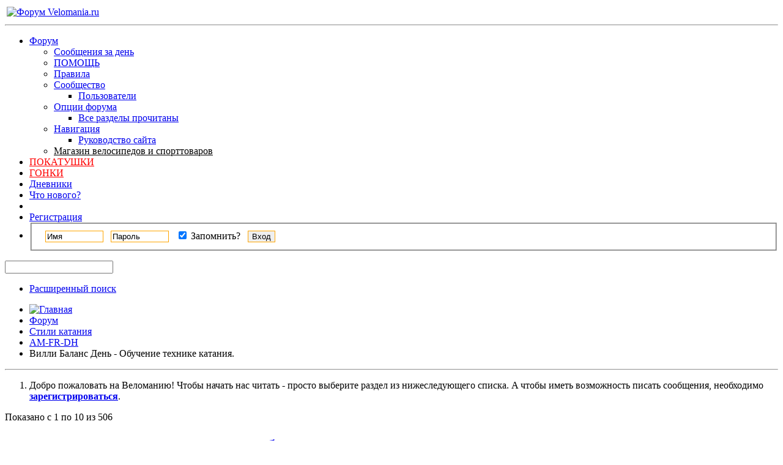

--- FILE ---
content_type: text/html; charset=UTF-8
request_url: https://forum.velomania.ru/showthread.php?t=363670&s=4cb5fde0b1183b9d8a9d1ff140638f99&p=6640060&mode=threaded
body_size: 101268
content:
<!DOCTYPE html PUBLIC "-//W3C//DTD XHTML 1.0 Transitional//EN" "http://www.w3.org/TR/xhtml1/DTD/xhtml1-transitional.dtd">
<html xmlns="http://www.w3.org/1999/xhtml" dir="ltr" lang="ru" id="vbulletin_html">
<head>
	<meta http-equiv="Content-Type" content="text/html; charset=UTF-8" />
<meta id="e_vb_meta_bburl" name="vb_meta_bburl" content="https://forum.velomania.ru" />
<base href="https://forum.velomania.ru/" /><!--[if IE]></base><![endif]-->
<meta name="generator" content="vBulletin 4.1.8" />

	<link rel="Shortcut Icon" href="favicon.ico" type="image/x-icon" />








	<script type="text/javascript" src="https://ajax.googleapis.com/ajax/libs/yui/2.9.0/build/yuiloader-dom-event/yuiloader-dom-event.js?v=418"></script>
	<script type="text/javascript" src="https://ajax.googleapis.com/ajax/libs/yui/2.9.0/build/connection/connection-min.js?v=418"></script>


<!-- Google tag (gtag.js) -->
<script async src="https://www.googletagmanager.com/gtag/js?id=G-JD3CMCTTB9"></script>
<script>
  window.dataLayer = window.dataLayer || [];
  function gtag(){dataLayer.push(arguments);}
  gtag('js', new Date());

  gtag('config', 'G-JD3CMCTTB9');
</script>

<noscript><div><img src="https://mc.yandex.ru/watch/1012583" style="position:absolute; left:-9999px;" alt="" /></div></noscript> 

<script async src="https://ad.mail.ru/static/ads-async.js"></script>

<!-- /Yandex.Metrika counter -->
<script type="text/javascript">
<!--
	var SESSIONURL = "s=88c7dde925ccc2217349a5dcf462f177&";
	var SECURITYTOKEN = "guest";
	var IMGDIR_MISC = "images/styles/velomania/misc";
	var IMGDIR_BUTTON = "images/styles/velomania/buttons";
	var vb_disable_ajax = parseInt("0", 10);
	var SIMPLEVERSION = "418";
	var BBURL = "https://forum.velomania.ru";
	var LOGGEDIN = 0 > 0 ? true : false;
	var THIS_SCRIPT = "showthread";
	var RELPATH = "showthread.php?t=363670&amp;p=6640060&amp;mode=threaded";
	var PATHS = {
		forum : "",
		cms   : "",
		blog  : ""
	};
	var AJAXBASEURL = "https://forum.velomania.ru/";
// -->
</script>
<script type="text/javascript" src="https://forum.velomania.ru/clientscript/vbulletin-core.js?v=418"></script>



	<link rel="alternate" type="application/rss+xml" title="Форум Velomania.ru RSS лента" href="https://forum.velomania.ru/external.php?type=RSS2" />
	
		<link rel="alternate" type="application/rss+xml" title="Форум Velomania.ru - AM-FR-DH - RSS лента" href="https://forum.velomania.ru/external.php?type=RSS2&amp;forumids=89" />
	



	<link rel="stylesheet" type="text/css" href="https://forum.velomania.ru/clientscript/vbulletin_css/style00006l/main-rollup.css?d=1744402470" />
        

	<!--[if lt IE 8]>
	<link rel="stylesheet" type="text/css" href="https://forum.velomania.ru/clientscript/vbulletin_css/style00006l/popupmenu-ie.css?d=1744402470" />
	<link rel="stylesheet" type="text/css" href="https://forum.velomania.ru/clientscript/vbulletin_css/style00006l/vbulletin-ie.css?d=1744402470" />
	<link rel="stylesheet" type="text/css" href="https://forum.velomania.ru/clientscript/vbulletin_css/style00006l/vbulletin-chrome-ie.css?d=1744402470" />
	<link rel="stylesheet" type="text/css" href="https://forum.velomania.ru/clientscript/vbulletin_css/style00006l/vbulletin-formcontrols-ie.css?d=1744402470" />
	<link rel="stylesheet" type="text/css" href="https://forum.velomania.ru/clientscript/vbulletin_css/style00006l/editor-ie.css?d=1744402470" />
	<![endif]-->



<script type='text/javascript' src='https://ad.velomania.ru/ad/www/delivery/spcjs.php?id=4&amp;block=1&amp;target=_blank'></script>





<script>
    window.ao_subid = "";
</script>
	<meta name="keywords" content="значения, базовое, счету, нуля, занятие, подготовки, вашей, уровень, темы, бесплатное, занятия, имеет, привет, всем, обязательно, шлема, голове, наличие, трекстенд, банни-хоп, было, сообщение, добавлено, все, предыдущее, суббота, http://maps.yandex.ru/-/cza0zmq, щит, битца, 1000, 1100, app.gdetrail.ru/?trail=1696, бутово, village, riders, butovo, споте, скилл-зона, сентября, всё, воскресенье, августа, 1725, 25.07.2025, 12.09.2025, 1513, 15.08.2025, 1810, 1556, 05.09.2025" />
	<meta name="description" content=":)Вилли Баланс День:) 
Проведение бесплатных обучающих занятий на базовые темы: Трекстенд, Банни-хоп и Вилли. 
Анонс мероприятия в  группе VK и теме: Битцевский парк на форуме &quot;Веломания&quot; 
 
Дополнительно предлагаю занятия на платной основе. Запись через форму в группе VK или личку. 
Темы занятий: Работа с центром тяжести и торможение, Трекстенд, Банни-хоп, Вилли, Серф, Пробивка, Сайд-хоп, Перестановка колес и разворот на месте, а так же Прокачка рельефа и работа с его особенностями. 
" />

	<title> Вилли Баланс День - Обучение технике катания.</title>
	<link rel="canonical" href="showthread.php?t=363670&s=88c7dde925ccc2217349a5dcf462f177" />
	
	
	
	
	
	
	
	
	
		<script type="text/javascript" src="clientscript/vbulletin_lightbox.js?v=418"></script>
	

	
		<link rel="stylesheet" type="text/css" href="https://forum.velomania.ru/clientscript/vbulletin_css/style00006l/showthread-rollup.css?d=1744402470" />
	
	<!--[if lt IE 8]><link rel="stylesheet" type="text/css" href="https://forum.velomania.ru/clientscript/vbulletin_css/style00006l/toolsmenu-ie.css?d=1744402470" />
	<link rel="stylesheet" type="text/css" href="https://forum.velomania.ru/clientscript/vbulletin_css/style00006l/postlist-ie.css?d=1744402470" />
	<link rel="stylesheet" type="text/css" href="https://forum.velomania.ru/clientscript/vbulletin_css/style00006l/showthread-ie.css?d=1744402470" />
	<link rel="stylesheet" type="text/css" href="https://forum.velomania.ru/clientscript/vbulletin_css/style00006l/postbit-ie.css?d=1744402470" />
	<link rel="stylesheet" type="text/css" href="https://forum.velomania.ru/clientscript/vbulletin_css/style00006l/poll-ie.css?d=1744402470" /><![endif]-->
<link rel="stylesheet" type="text/css" href="https://forum.velomania.ru/clientscript/vbulletin_css/style00006l/additional.css?d=1744402470" />
<link rel="stylesheet" type="text/css" href="css.php?styleid=6&langid=2&d=1744402470&sheet=MARCO1_CKEditor_CSS.css" />
</head>

<body>

<div class="above_body"> <!-- closing tag is in template navbar -->
<div id="header" class="floatcontainer doc_header">

<table style="width:100%"><tbody><tr>
<td><a name="top" href="https://www.velomania.ru/" class="logo-image"><img src="images/styles/velomania/vmlogo.gif" alt="Форум Velomania.ru" /></a>

</td>

<td style="float:right">

	<div class="ad_global_header">
		
		<!-- Revive Adserver Asynchronous JS Tag - Generated with Revive Adserver v5.5.2 -->
<ins data-revive-zoneid="4" data-revive-id="866db83a3ddd05b0ea4e0751327d3c04"></ins>
<script async src="//ads.velomania.ru/www/delivery/asyncjs.php"></script>
	</div>

</td>
</tr></tbody></table>

	<hr />
</div>
<div id="navbar" class="navbar">
	<ul id="navtabs" class="navtabs floatcontainer">
		
		
			<li class="selected"><a class="navtab" href="forum.php?s=88c7dde925ccc2217349a5dcf462f177">Форум</a>
				<ul class="floatcontainer">
					
					
						
						<li><a href="search.php?s=88c7dde925ccc2217349a5dcf462f177&amp;do=getdaily&amp;exclude=11;contenttype=vBForum_Post">Сообщения за день</a></li>
						
					
					
					
					
                                        <li><a rel="help" href="faq.php?s=88c7dde925ccc2217349a5dcf462f177" accesskey="5">ПОМОЩЬ</a></li>					
					
					<li><a href="misc.php?s=88c7dde925ccc2217349a5dcf462f177&amp;do=showrules">Правила</a></li>
					
					
					<li class="popupmenu">
						<a href="javascript://" class="popupctrl" accesskey="6">Сообщество</a>
						<ul class="popupbody popuphover">
							
							
							
							
							
								<li><a href="memberlist.php?s=88c7dde925ccc2217349a5dcf462f177">Пользователи</a></li>
							
							
						</ul>
					</li>
					
					
					
					<li class="popupmenu">
						<a href="javascript://" class="popupctrl">Опции форума</a>
						<ul class="popupbody popuphover">
							<li>
								<a href="forumdisplay.php?s=88c7dde925ccc2217349a5dcf462f177&amp;do=markread&amp;markreadhash=guest">Все разделы прочитаны</a>
							</li>
                                                        
						</ul>
					</li>
					
					<li class="popupmenu">
						<a href="javascript://" class="popupctrl" accesskey="3">Навигация</a>
						<ul class="popupbody popuphover">
							
							
							<li><a href="showgroups.php?s=88c7dde925ccc2217349a5dcf462f177" rel="nofollow">
								
									Руководство сайта
								
							</a></li>
							
							
							
							
							
							
						</ul>
					</li>
<li><a style="color:black;" href="#">Магазин велосипедов и спорттоваров</a></li>
					
				</ul>

			</li>

<li><a style="color:red;" href="calendar.php?$session[sessionurl]">ПОКАТУШКИ</a></li>
<li><a style="color:red;" href="calendar.php?c=2&s=">ГОНКИ</a></li>

		
		
	<li><a class="navtab" href="blog.php?s=88c7dde925ccc2217349a5dcf462f177">Дневники</a></li>

		
			<li><a class="navtab" href="search.php?s=88c7dde925ccc2217349a5dcf462f177&amp;do=getdaily&amp;exclude=11;contenttype=vBForum_Post" accesskey="2">Что нового?</a></li>
		
		
		<li>

		

			
				<li><a class="navtab" href="register.php?s=88c7dde925ccc2217349a5dcf462f177" rel="nofollow">Регистрация</a></li>
			
<!-- HELP was here -->				
				<li style="border-right:0">
			<script type="text/javascript" src="clientscript/vbulletin_md5.js?v=418"></script>
			<form id="navbar_loginform" action="login.php?s=88c7dde925ccc2217349a5dcf462f177&amp;do=login" method="post" onsubmit="md5hash(vb_login_password, vb_login_md5password, vb_login_md5password_utf, 0)">
				<fieldset id="logindetails" class="logindetails">
					<div>
						<div style="height:26px;line-height:26px;padding-left:10px;position:relative;top:1px">
					<input style="border:1px solid #FFA500;margin-right:8px" type="text" class="textbox" name="vb_login_username" id="navbar_username" size="10" accesskey="u" tabindex="101" value="Имя" />
					<input style="border:1px solid #FFA500;margin-right:8px"  type="text" class="textbox default-value" tabindex="102" name="vb_login_password_hint" id="navbar_password_hint" size="10" value="Пароль" style="display:none;" />
					<input style="border:1px solid #FFA500;margin-right:8px"  type="password" class="textbox" tabindex="102" name="vb_login_password" id="navbar_password" size="10" />
					<div id="remember" class="remember" style="display:inline">
						<label for="cb_cookieuser_navbar"><input type="checkbox" name="cookieuser" value="1" id="cb_cookieuser_navbar" class="cb_cookieuser_navbar" accesskey="c" tabindex="103" checked="checked" /> Запомнить?</label>
					</div>
					<input style="border:1px solid #FFA500;cursor:pointer;margin-left:8px"  type="submit" class="loginbutton" tabindex="104" value="Вход" title="Введите ваше имя пользователя и пароль, чтобы войти, или нажмите кнопку 'Регистрация', чтобы зарегистрироваться." accesskey="s" />
						</div>
					</div>
				</fieldset>
				

				<input type="hidden" name="s" value="88c7dde925ccc2217349a5dcf462f177" />
				<input type="hidden" name="securitytoken" value="guest" />
				<input type="hidden" name="do" value="login" />
				<input type="hidden" name="vb_login_md5password" />
				<input type="hidden" name="vb_login_md5password_utf" />
			</form>
			<script type="text/javascript">
			YAHOO.util.Dom.setStyle('navbar_password_hint', "display", "inline");
			YAHOO.util.Dom.setStyle('navbar_password', "display", "none");
			vB_XHTML_Ready.subscribe(function()
			{
			//
				YAHOO.util.Event.on('navbar_username', "focus", navbar_username_focus);
				YAHOO.util.Event.on('navbar_username', "blur", navbar_username_blur);
				YAHOO.util.Event.on('navbar_password_hint', "focus", navbar_password_hint);
				YAHOO.util.Event.on('navbar_password', "blur", navbar_password);
			});
			
			function navbar_username_focus(e)
			{
			//
				var textbox = YAHOO.util.Event.getTarget(e);
				if (textbox.value == 'Имя')
				{
				//
					textbox.value='';
					textbox.style.color='black';
				}
			}

			function navbar_username_blur(e)
			{
			//
				var textbox = YAHOO.util.Event.getTarget(e);
				if (textbox.value == '')
				{
				//
					textbox.value='Имя';
					textbox.style.color='#828282';
				}
			}
			
			function navbar_password_hint(e)
			{
			//
				var textbox = YAHOO.util.Event.getTarget(e);
				
				YAHOO.util.Dom.setStyle('navbar_password_hint', "display", "none");
				YAHOO.util.Dom.setStyle('navbar_password', "display", "inline");
				YAHOO.util.Dom.get('navbar_password').focus();
			}

			function navbar_password(e)
			{
			//
				var textbox = YAHOO.util.Event.getTarget(e);
				
				if (textbox.value == '')
				{
					YAHOO.util.Dom.setStyle('navbar_password_hint', "display", "inline");
					YAHOO.util.Dom.setStyle('navbar_password', "display", "none");
				}
			}
			</script>
				</li>
				

		

		</li>
<!--
<li><a class="navtab" rel="help" href="faq.php?s=88c7dde925ccc2217349a5dcf462f177">Помощь</a></li>
-->
	</ul>

	
	<div id="globalsearch" class="globalsearch">
		<form action="search.php?s=88c7dde925ccc2217349a5dcf462f177&amp;do=process" method="post" id="navbar_search" class="navbar_search">
			
			<input type="hidden" name="securitytoken" value="guest" />
			<input type="hidden" name="do" value="process" />
			<span class="textboxcontainer"><span><input type="text" value="" name="query" class="textbox" tabindex="99"/></span></span>
			<span class="buttoncontainer"><span><input type="image" class="searchbutton" src="images/styles/velomania/buttons/search.png" name="submit" onclick="document.getElementById('navbar_search').submit;" tabindex="100"/></span></span>
		</form>
		<ul class="navbar_advanced_search">
			<li><a href="search.php?s=88c7dde925ccc2217349a5dcf462f177" accesskey="4">Расширенный поиск</a></li>
		</ul>
	</div>
	
</div>
</div><!-- closing div for above_body -->

<div class="body_wrapper">

<div style="float:left;clear:both;width:100%">
<div align="center">
<!-- Revive Adserver Asynchronous JS Tag - Generated with Revive Adserver v5.4.1 -->

</div>

<div style="float:left">
<script type='text/javascript'><!--// <![CDATA[
    OA_show(81);
// ]]> --></script>
</div><div style="float:right">
<script type='text/javascript'><!--// <![CDATA[
    OA_show(78);
// ]]> --></script>
</div>
</div>


<div id="breadcrumb" class="breadcrumb">
	<ul class="floatcontainer">
		<li class="navbithome"><a href="index.php?s=88c7dde925ccc2217349a5dcf462f177" accesskey="1"><img src="images/styles/velomania/misc/navbit-home.png" alt="Главная" /></a></li>
		
	<li class="navbit"><a href="forum.php?s=88c7dde925ccc2217349a5dcf462f177">Форум</a></li>

	<li class="navbit"><a href="forumdisplay.php?f=116&amp;s=88c7dde925ccc2217349a5dcf462f177">Стили катания</a></li>

	<li class="navbit"><a href="forumdisplay.php?f=89&amp;s=88c7dde925ccc2217349a5dcf462f177">AM-FR-DH</a></li>

		
	<li class="navbit lastnavbit"><span> Вилли Баланс День - Обучение технике катания.</span></li>

	</ul>
	<hr />
</div>




	<form action="profile.php?do=dismissnotice" method="post" id="notices" class="notices">
		<input type="hidden" name="do" value="dismissnotice" />
		<input type="hidden" name="s" value="s=88c7dde925ccc2217349a5dcf462f177&amp;" />
		<input type="hidden" name="securitytoken" value="guest" />
		<input type="hidden" id="dismiss_notice_hidden" name="dismiss_noticeid" value="" />
		<input type="hidden" name="url" value="" />
		<ol>
			<li class="restore" id="navbar_notice_4">
	
	Добро пожаловать на Веломанию!
Чтобы начать нас читать - просто выберите раздел из нижеследующего списка.
A чтобы иметь возможность писать сообщения, необходимо <a href="register.php?s=88c7dde925ccc2217349a5dcf462f177" target="_blank"><b>зарегистрироваться</b></a>.
</li>
		</ol>
	</form>


<script type="text/javascript">
<!--
// Paul M - Doublepost Modification //

function qr_do_ajax_post(ajax)
{if(ajax.responseXML)
{vB_Editor[QR_EditorID].initialize();document.body.style.cursor='auto';YAHOO.util.Dom.addClass("qr_posting_msg","hidden");
var i;if(fetch_tag_count(ajax.responseXML,'postbit'))
{qr_reset();vB_Editor[QR_EditorID].hide_autosave_button()
ajax_last_post=ajax.responseXML.getElementsByTagName('time')[0].firstChild.nodeValue;qr_disable_controls();qr_hide_errors();
if(fetch_tag_count(ajax.responseXML,'updatepost'))
{var postbit=ajax.responseXML.getElementsByTagName('postbit')[0].firstChild.nodeValue;var updated=ajax.responseXML.getElementsByTagName('updatepost')[0].firstChild.nodeValue;
var node=YAHOO.util.Dom.get("post_"+updated);node.parentNode.replaceChild(string_to_node(postbit),node);node.scrollIntoView(false);}
else
{var postbits=ajax.responseXML.getElementsByTagName('postbit');for(i=0;i<postbits.length;i++)
{var newdiv=document.createElement('div');newdiv.innerHTML=postbits[i].firstChild.nodeValue;
var newpost=newdiv.getElementsByTagName('li')[0];var posts=YAHOO.util.Dom.get('posts');if(newpost)
{var postbit=posts.appendChild(newpost);PostBit_Init(postbit,postbits[i].getAttribute('postid'));newpost.scrollIntoView(false);}}}
if(typeof mq_unhighlight_all=='function')
{mq_unhighlight_all();}
if(fetch_object('qr_submit'))
{fetch_object('qr_submit').blur();}}
else
{if(!is_saf)
{var errors=ajax.responseXML.getElementsByTagName('error');if(errors.length)
{var error_html='<ol>';for(i=0;i<errors.length;i++)
{error_html+='<li>'+errors[i].firstChild.nodeValue+'</li>';}
error_html+='</ol>';qr_show_errors(error_html);return false;}}
qr_resubmit();}}
else if (ajax.status == 200 && ajax.responseText.indexOf('Illegal string offset \'enable\' in <strong>[path]/includes/class_postbit.php</strong> on line <strong>1076</strong>') > -1) { 
        // lookout: workaround for one of many PHP 5.6 incompatibilities
        document.location.reload();}
else
{qr_resubmit();}}

//-->
</script>



	<div id="above_postlist" class="above_postlist">
		
		<div id="pagination_top" class="pagination_top">
		
			<div id="postpagestats_above" class="postpagestats">
				Показано с 1 по 10 из 506
			</div>
		</div>
	</div>
	<div id="pagetitle" class="pagetitle">
		<h1>
			Тема: <span class="threadtitle"><a href="showthread.php?t=363670&s=88c7dde925ccc2217349a5dcf462f177" title="Перезагрузить страницу">Вилли Баланс День - Обучение технике катания.</a></span>
		</h1>
		
	</div>
	<div id="thread_controls" class="thread_controls toolsmenu">
		<div>
		<ul id="postlist_popups" class="postlist_popups popupgroup">
			
			
			<li class="popupmenu" id="threadtools">
				<h6><a class="popupctrl" href="javascript://">Опции темы</a></h6>
				<ul class="popupbody popuphover">
					<li><a href="printthread.php?s=88c7dde925ccc2217349a5dcf462f177&amp;t=363670&amp;pp=10&amp;page=1" accesskey="3" rel="nofollow">Версия для печати</a></li>
					
						<li><a href="sendmessage.php?s=88c7dde925ccc2217349a5dcf462f177&amp;do=sendtofriend&amp;t=363670" rel="nofollow">Отправить по электронной почте&hellip;</a></li>
					
					<li>
						
							<a href="subscription.php?s=88c7dde925ccc2217349a5dcf462f177&amp;do=addsubscription&amp;t=363670" rel="nofollow">Подписаться на эту тему&hellip;</a>
						
					</li>
					
				</ul>
			</li>

			

			
				<li class="popupmenu searchthread menusearch" id="searchthread">
					<h6><a class="popupctrl" href="javascript://">Поиск по теме</a></h6>
					<form action="search.php" method="post">
						<ul class="popupbody popuphover">
							<li>
								<input type="text" name="query" class="searchbox" value="Поиск..." tabindex="13" />
								<input type="submit" class="button" value="Поиск" tabindex="14" />
							</li>
							<li class="formsubmit">
								<div class="submitoptions">&nbsp;</div>
								<div class="advancedsearchlink"><a href="search.php?s=88c7dde925ccc2217349a5dcf462f177&amp;search_type=1&amp;searchthreadid=363670&amp;contenttype=vBForum_Post">Расширенный поиск</a></div>
							</li>
						</ul>
						<input type="hidden" name="s" value="88c7dde925ccc2217349a5dcf462f177" />
						<input type="hidden" name="securitytoken" value="guest" />
						<input type="hidden" name="do" value="process" />
						<input type="hidden" name="searchthreadid" value="363670" />
						<input type="hidden" name="search_type" value="1" />
						<input type="hidden" name="contenttype" value="vBForum_Post" />
					</form>
				</li>
			

			

			
				<li class="popupmenu" id="displaymodes">
					<h6><a class="popupctrl" href="javascript://">Отображение</a></h6>
					<ul class="popupbody popuphover">
						<li><a href="showthread.php?t=363670&amp;s=88c7dde925ccc2217349a5dcf462f177&amp;p=6640060&amp;mode=linear#post6640060"> Линейный вид</a></li>
						<li><a href="showthread.php?t=363670&amp;s=88c7dde925ccc2217349a5dcf462f177&amp;mode=hybrid"> Комбинированный вид</a></li>
						<li><label>Древовидный вид</label></li>
					</ul>
				</li>
			

			
			</ul>
		</div>
	</div>

<div id="postlist" class="postlist restrain">
	
		<script type="text/javascript">
<!--
var imgdir_statusicon = "images/styles/velomania/statusicon";
var imgdir_misc = "images/styles/velomania/misc";
var cleargifurl = "clear.gif";
var guestphrase = "Гость";
var morephrase = "Дополнительные ответы в подтемах";
var highlightwords = "";
//-->
</script>

<script type="text/javascript" src="clientscript/vbulletin_thrdpostlist.js?v=418"></script>

<script type="text/javascript">
<!--
// initialize some variables
var curpostid = 6640060;
var quickreply = false;

// cached posts (no page reload required to view)
pd[6640060] = '\r\n<li class="postbitlegacy postbitim postcontainer old" id="post_6640060">\r\n<!-' + '- see bottom of postbit.css for .userinfo .popupmenu styles -' + '->\r\n\r\n	<div class="posthead">\r\n			<span class="postdate old">\r\n				\r\n					<span class="date">09.07.2017,&nbsp;<span class="time">17:04</span></span>\r\n				\r\n			</span>\r\n			<span class="nodecontrols">\r\n				\r\n					<a name="post6640060" href="showthread.php?t=363670&amp;s=88c7dde925ccc2217349a5dcf462f177&amp;p=6640060&amp;viewfull=1#post6640060" class="postcounter">#1</a><a id="postcount6640060" name="1"></a>\r\n				\r\n				\r\n				\r\n			</span>\r\n	</div>\r\n	<div class="postdetails">\r\n		<div class="userinfo">\r\n			<div class="username_container">\r\n			\r\n				<div class="popupmenu memberaction">\r\n	<a class="username offline popupctrl" href="member.php?u=129273&amp;s=88c7dde925ccc2217349a5dcf462f177" title="atomecco вне форума"><strong>atomecco</strong></a>\r\n	<ul class="popupbody popuphover memberaction_body">\r\n		<li class="left">\r\n			<img src="images/site_icons/profile.png" alt="" />\r\n			<a href="member.php?u=129273&amp;s=88c7dde925ccc2217349a5dcf462f177">\r\n				Просмотр профиля\r\n			</a>\r\n		</li>\r\n		\r\n		<li class="right">\r\n			<img src="images/site_icons/forum.png" alt="" />\r\n			<a href="search.php?s=88c7dde925ccc2217349a5dcf462f177&amp;do=finduser&amp;userid=129273&amp;contenttype=vBForum_Post&amp;showposts=1" rel="nofollow">\r\n				Сообщения форума\r\n			</a>\r\n		</li>\r\n		\r\n		\r\n		<li class="left">\r\n			<img src="images/site_icons/message.png" alt="" />\r\n			<a href="private.php?s=88c7dde925ccc2217349a5dcf462f177&amp;do=newpm&amp;u=129273" rel="nofollow">\r\n				Личное сообщение\r\n			</a>\r\n		</li>\r\n		\r\n		\r\n		\r\n		<li class="right">\r\n			<img src="images/site_icons/blog.png" alt="" />\r\n			<a href="blog.php?s=88c7dde925ccc2217349a5dcf462f177&amp;u=129273" rel="nofollow">\r\n				Записи в дневнике\r\n			</a>\r\n		</li>\r\n		\r\n		\r\n		\r\n		\r\n		\r\n		<li class="right">\r\n			<img src="images/site_icons/article.png" alt="" />\r\n			<a href="list.php/author/129273-atomecco" rel="nofollow">\r\n				Просмотр статей\r\n			</a>\r\n		</li>\r\n		\r\n\r\n		\r\n\r\n		\r\n		\r\n	</ul>\r\n</div>\r\n\r\n				<img class="inlineimg onlinestatus" src="images/styles/velomania/statusicon/user-offline.png" alt="atomecco вне форума" border="0" />\r\n\r\n			\r\n			</div>\r\n			<span class="usertitle">\r\n				Виллиманьяк!\r\n			</span>\r\n			\r\n			\r\n			\r\n			\r\n			<a class="postuseravatar" href="member.php?u=129273&amp;s=88c7dde925ccc2217349a5dcf462f177" title="atomecco вне форума">\r\n				<img src="customavatars/avatar129273_2.gif" alt="Аватар для atomecco" title="Аватар для atomecco" />\r\n			</a>\r\n			 \r\n			\r\n				<hr />\r\n				<dl class="userinfo_extra">\r\n					<dt>Байк</dt> <dd>KUVALDA #018</dd>\r\n					<dt>Адрес</dt> <dd>Битца Мск</dd>\r\n					\r\n					<dt>Сообщений</dt> <dd>596</dd>	\r\n					\r\n				</dl>\r\n				\r\n				\r\n				<div class="imlinks">\r\n					   <a href="javascript://" onclick="imwindow(\'yahoo\', \'129273\', 400, 200); return false;"><img src="images/styles/velomania/misc/im_yahoo.gif" alt="Отправить сообщение для atomecco с помощью Yahoo" /></a> <a href="javascript://" onclick="imwindow(\'skype\', \'129273\', 500, 340); return false;"><img src="images/styles/velomania/misc/im_skype.gif" alt="Отправить сообщение для atomecco с помощью Skype&trade;" /></a>\r\n\r\n\r\n				</div>\r\n			\r\n		</div>\r\n		<div class="postbody">\r\n			<div class="postrow has_after_content">\r\n				\r\n				\r\n				<h2 class="title icon">\r\n					<img src="images/icons/icon1.png" alt="По умолчанию" /> Вилли Баланс День - Обучение технике катания.\r\n				</h2>\r\n				\r\n\r\n\r\n						\r\n						\r\n				<div class="content">\r\n					<div id="post_message_6640060">\r\n						<blockquote class="postcontent restore ">\r\n							<div style="text-align: center;"><img src="images/smilies/ab.gif" border="0" alt="" title=":)" class="inlineimg" /><a href="https://vk.com/atomecco" target="_blank" rel="nofollow"><b>Вилли Баланс День</b></a><img src="images/smilies/ab.gif" border="0" alt="" title=":)" class="inlineimg" /><hr /><br />\nПроведение бесплатных обучающих занятий на базовые темы: Трекстенд, Банни-хоп и Вилли.<br />\nАнонс мероприятия в  <a href="https://vk.com/atomecco" target="_blank" rel="nofollow"><b>группе VK</b></a> и теме: Битцевский парк на форуме &quot;Веломания&quot;<br />\n<br />\n<b>Дополнительно предлагаю занятия на платной основе.</b></div> <div style="margin:20px; margin-top:5px">\r\n<div class="smallfont" style="margin-bottom:2px; width:852; height:26">  \r\n<a href="" onClick="if (this.parentNode.parentNode.getElementsByTagName(\'div\')[1].getElementsByTagName(\'div\')[0].style.display!=\'\') { this.parentNode.parentNode.getElementsByTagName(\'div\')[1].getElementsByTagName(\'div\')[0].style.display=\'\';this.innerHTML=\'[-]\'} else { this.parentNode.parentNode.getElementsByTagName(\'div\')[1].getElementsByTagName(\'div\')[0].style.display=\'none\';this.innerHTML=\'[+]\'};return false">Показать то, что скрыто</a>\r\n</div>\r\n<div class="alt2" style="margin: 0px; padding: 6px; border: 1px dotted #FFA500">\r\n<div style="display: none;">\r\nЗапись через форму в <a href="https://vk.com/atomecco" target="_blank" rel="nofollow"><b>группе VK</b></a> или личку.<br />\nТемы занятий: Работа с центром тяжести и торможение, Трекстенд, Банни-хоп, Вилли, Серф, Пробивка, Сайд-хоп, Перестановка колес и разворот на месте, а так же Прокачка рельефа и работа с его особенностями.<br />\n<br />\nИндивидуальное занятие - 1000 руб./час<br />\nЗанятие для 2 участников - 500 руб./час с каждого участника.<br />\nЗанятие для 3-4 участников - 250 - 400 руб./час с каждого участника.<br />\nУсловия для организованных групп / команд с большим количеством участников оговариваются отдельно.<br />\nПожалуйста учитывайте, что на каждую отдельную тему занятия уходит примерно 0,5-1,5 часа.<br />\n<br />\nГлавное отличие таких занятий от бесплатной базовой программы это индивидуальный подход к каждому участнику, более разнообразная тематика занятия и значительно большее количество вариантов времени проведения.\r\n</div>\r\n</div>\r\n</div><br />\n<br />\n<br />\n<div style="text-align: center;">Обычное место сбора на обучение -  <a href="http://maps.yandex.ru/-/CZA0Zmq" target="_blank" rel="nofollow"><b>ЩИТ</b></a> на Лысой горе в Битцевском парке.<br />\n<br />\n<b>Наличие шлема на голове обязательно!</b><br />\n<br />\nПолезная информация.</div><div style="margin:20px; margin-top:5px">\r\n<div class="smallfont" style="margin-bottom:2px; width:852; height:26">  \r\n<a href="" onClick="if (this.parentNode.parentNode.getElementsByTagName(\'div\')[1].getElementsByTagName(\'div\')[0].style.display!=\'\') { this.parentNode.parentNode.getElementsByTagName(\'div\')[1].getElementsByTagName(\'div\')[0].style.display=\'\';this.innerHTML=\'[-]\'} else { this.parentNode.parentNode.getElementsByTagName(\'div\')[1].getElementsByTagName(\'div\')[0].style.display=\'none\';this.innerHTML=\'[+]\'};return false">Показать то, что скрыто</a>\r\n</div>\r\n<div class="alt2" style="margin: 0px; padding: 6px; border: 1px dotted #FFA500">\r\n<div style="display: none;">\r\nДля обучения достаточно обычного велошлема. &quot;Фуллфейс&quot; будет лишним.<br />\n<br />\nОбучение проводится в Москве на территории Битцевского Парка. (Если необходимо, то возможен выезд в другое место, при наличии адекватной площадки для проведения занятия.)<br />\nОбычное место сбора на обучение -  <a href="http://maps.yandex.ru/-/CZA0Zmq" target="_blank" rel="nofollow"><b>ЩИТ</b></a> на Лысой горе в Битцевском парке.<br />\nУдобные парковки располагаются на Севастопольском проспекте в районе Лыжной базы Узкое.<br />\n<br />\n1). Передаточное соотношение для занятия необходимо в пределах 1.2-1.4, т.е. если у вас на системе 32т звезда, то на кассете надо ставить 25т и получится 1,28. ( 32 делим на 25 = 1,28).<br />\n2). Седло на время занятия должно быть установлено ниже максимального, для вас, положения примерно на 9-12см и вы могли без проблем опираться одной ногой о землю. Это позволит с минимальными проблемами осваивать весь курс базового занятия на практике.<br />\n3). Разогрев. Необходимо и обязательно!!! 15-20 минут «покрутить педали» до занятия. На «холодную» заниматься вредно для суставов и мышц, да и в целом нехорошо.<br />\n4). Будет полезно, но не обязательно, если перед выездом на занятие или по пути вы сделаете небольшой комплекс упражнений на турнике.<br />\n4.1 Подтягивания обычным хватом 2 по 10 или 4 по 5.<br />\n4.2 Подтягивания узким обратным хватом 2 по 10 или 4 по 5.<br />\n4.3 Вис на перекладине с поднятием ног 2 по 15 – укрепляем мышцы живота.<br />\n4.4 Вис на перекладине с прогибом спины – пятки тянем назад 4 по 4 - укрепляем мышцы поясницы.<br />\n5). Выбор педалей и обуви.<br />\nХорошим вариантом педалей для занятия являются нормальные топталки по типу dmr v8 - v12 или пластиковые топталки по их подобию.<br />\nЕсли на педалях металлические шипы – советую обзавестись хотя бы защитой голени, а лучше с защитой колена в купе.<br />\nБольшее внимание на подготовке к освоению базовой техники советую уделить выбору правильной обуви. Отвратительным будет вариант резино-пластиковых педалей с беговыми или прогулочными кроссовками. Так же на занятии будет неуместно использование обуви «шоссейного типа» для контактных педалей из-за излишней жесткости. Советую подобрать к вашим педалям подходящую велосипедную обувь.<br />\nЕсли у вас контактные педали, то вам должно быть на них комфортно и вы умели быстро выстегиваться с них.<br />\n6). Наличие хоть какого-то личного, минимального, набора первой помощи от царапин и ушибов будет не лишним. (Перекись в буфусах, бинт, пластырь, антимикробные салфетки, индивидуальный пакет с заморозкой(дешево, но гремит) или спрей заморозка (относительно дорого, но удобно)).<br />\nДА! Я беру свою мини аптечку на каждое занятие и умею ей пользоваться, а так же готов всегда ей поделиться.<br />\n7). Рекомендую заранее позаботиться о достаточном наличии воды и хоть какого-то перекуса.<br />\n8). Рекомендую заранее проверять исправность вашего велосипеда.<br />\n\r\n</div>\r\n</div>\r\n</div><hr /><br />\n<div style="text-align: center;"><a href="https://forum.velomania.ru/attachment.php?s=88c7dde925ccc2217349a5dcf462f177&amp;attachmentid=450217&amp;d=1499607855"  title="Название: w8ag16MqOn0.jpg\r\nПросмотров: 357\r\n\r\nРазмер: 249.2 Кб">w8ag16MqOn0.jpg</a></div><hr /><br />\n<br />\nП.С. <img src="images/smilies/ab.gif" border="0" alt="" title=":)" class="inlineimg" />Прошу адекватно воспринимать информацию.<img src="images/smilies/ab.gif" border="0" alt="" title=":)" class="inlineimg" /> Мой опыт катания более 15 лет, и я буду рад поделиться своими знаниями. Однако всему есть предел, и я не собираюсь заниматься откровенным трешем и учить, тому чего сам не знаю и не делаю.<img src="images/smilies/unsure.gif" border="0" alt="" title="Unsure" class="inlineimg" /><br />\n<br />\nП.С.2 Немного сарказма...<img src="images/smilies/good.gif" border="0" alt="" title="Good" class="inlineimg" /> <div style="margin:20px; margin-top:5px">\r\n<div class="smallfont" style="margin-bottom:2px; width:852; height:26">  \r\n<a href="" onClick="if (this.parentNode.parentNode.getElementsByTagName(\'div\')[1].getElementsByTagName(\'div\')[0].style.display!=\'\') { this.parentNode.parentNode.getElementsByTagName(\'div\')[1].getElementsByTagName(\'div\')[0].style.display=\'\';this.innerHTML=\'[-]\'} else { this.parentNode.parentNode.getElementsByTagName(\'div\')[1].getElementsByTagName(\'div\')[0].style.display=\'none\';this.innerHTML=\'[+]\'};return false">Показать то, что скрыто</a>\r\n</div>\r\n<div class="alt2" style="margin: 0px; padding: 6px; border: 1px dotted #FFA500">\r\n<div style="display: none;">\r\n<div class="bbcode_container">\r\n	<div class="bbcode_quote">\r\n		<div class="quote_container">\r\n			<div class="bbcode_quote_container"></div>\r\n			\r\n				<div class="message">atomecco, Я негодую вообще. Планировал подъехать, подурачиться. Понял, на сколько сильно я попал, когда понаехавшая толпа веломаньяков построилась в кружочек и начала делать разминку. Как в школе. А потом были обязательные лекции по трекстенду/баннихопу/вилли на которых надо было слушать деспота-ведущего и потом еще смотреть образцово-показательные выступления, в процессе которых каждый приехавший осознал ничтожность своего скила. Потом началось вообще странное - все построились у щита и начали на потеху прохожим пытаться стоять на велосипеде и никуда не ехать. Вы представляете??? Толпа велосипедистов, все такие модные, в лайкре, а никуда не едут. Где это видано вообще? Некоторые не то что не едут, а даже падают. В эти моменты из построившейся вокруг нас толпы зевак доносились унижающие улюлюканья. Видимо из-за невозможности собрать со всей этой толпы хоть какие-то гроши за просмотр этого импровизированного перфоманса нас всех повели в лес, где заставили прыгать через палочку и смотреть как Сергей исполняет загадочное вилли. Мне хотелось сесть у дерева тихо плакать, когда в очередной раз радость от 3-4 метров, которые я с такими мучениями проезжаю на заднем колесе заканчивалась комментариями Сергея о моих ошибках и новыми способами истязаний, которые наверняка закончатся падением при котором мне будет больно, а остальным смешно. Наверняка он это все затеял из-за извращенного чувства садизма над рекрутами в мтб, просто хорошо маскируется. В общем не приезжайте никто, а то научат там еще чему-то нужному! (с) no superman.</div>\r\n			\r\n		</div>\r\n	</div>\r\n</div>\r\n</div>\r\n</div>\r\n</div>\r\n						</blockquote>\r\n					</div>\r\n\r\n					\r\n				</div>\r\n			</div>\r\n			\r\n			<div class="after_content">\r\n				\r\n				<!-' + '- edit note -' + '->\r\n				<blockquote class="postcontent lastedited">\r\n					\r\n						Последний раз редактировалось atomecco; 22.08.2017 в <span class="time">20:48</span>.\r\n					\r\n					\r\n				</blockquote>\r\n				<!-' + '- / edit note -' + '->\r\n				\r\n				\r\n				\r\n				\r\n					<blockquote class="signature restore"><div class="signaturecontainer"><img src="images/smilies/good.gif" border="0" alt="" title="Good" class="inlineimg" /><a href="https://t.me/atomecco" target="_blank" rel="nofollow">atm!customs - заточка ножей</a><br />\r\n<a href="https://vk.com/atomecco" target="_blank" rel="nofollow">Вилли Баланс День - Обучение технике катания на мтб</a></div></blockquote>\r\n				\r\n				\r\n			</div>\r\n			\r\n			<div class="cleardiv"></div>\r\n		</div>\r\n	</div>\r\n		<div class="postfoot">\r\n			<!-' + '- <div class="postfoot_container"> -' + '->\r\n			<div class="textcontrols floatcontainer">\r\n				<span class="postcontrols">\r\n					<img style="display:none" id="progress_6640060" src="images/styles/velomania/misc/progress.gif" alt="" />\r\n					\r\n					\r\n					\r\n						<a id="qrwq_6640060" class="newreply" href="newreply.php?s=88c7dde925ccc2217349a5dcf462f177&amp;do=newreply&amp;p=6640060" rel="nofollow" title="Ответить с цитированием"><img id="quoteimg_6640060" src="clear.gif" alt="Ответить с цитированием" />  Ответить с цитированием</a> \r\n					\r\n					\r\n					\r\n				</span>\r\n				<span class="postlinking">\r\n					\r\n						\r\n					\r\n\r\n					\r\n					\r\n					\r\n\r\n					\r\n\r\n\r\n					\r\n\r\n					\r\n\r\n					\r\n					\r\n					\r\n					\r\n					\r\n				</span>\r\n			<!-' + '- </div> -' + '->\r\n			</div>\r\n		</div>\r\n	<hr />\r\n</li>\r\n';
pd[6640069] = '\r\n<li class="postbitlegacy postbitim postcontainer old" id="post_6640069">\r\n<!-' + '- see bottom of postbit.css for .userinfo .popupmenu styles -' + '->\r\n\r\n	<div class="posthead">\r\n			<span class="postdate old">\r\n				\r\n					<span class="date">09.07.2017,&nbsp;<span class="time">17:12</span></span>\r\n				\r\n			</span>\r\n			<span class="nodecontrols">\r\n				\r\n					<a name="post6640069" href="showthread.php?t=363670&amp;s=88c7dde925ccc2217349a5dcf462f177&amp;p=6640069&amp;viewfull=1#post6640069" class="postcounter">#2</a><a id="postcount6640069" name="2"></a>\r\n				\r\n				\r\n				\r\n			</span>\r\n	</div>\r\n	<div class="postdetails">\r\n		<div class="userinfo">\r\n			<div class="username_container">\r\n			\r\n				<div class="popupmenu memberaction">\r\n	<a class="username offline popupctrl" href="member.php?u=142017&amp;s=88c7dde925ccc2217349a5dcf462f177" title="Brizz вне форума"><strong>Brizz</strong></a>\r\n	<ul class="popupbody popuphover memberaction_body">\r\n		<li class="left">\r\n			<img src="images/site_icons/profile.png" alt="" />\r\n			<a href="member.php?u=142017&amp;s=88c7dde925ccc2217349a5dcf462f177">\r\n				Просмотр профиля\r\n			</a>\r\n		</li>\r\n		\r\n		<li class="right">\r\n			<img src="images/site_icons/forum.png" alt="" />\r\n			<a href="search.php?s=88c7dde925ccc2217349a5dcf462f177&amp;do=finduser&amp;userid=142017&amp;contenttype=vBForum_Post&amp;showposts=1" rel="nofollow">\r\n				Сообщения форума\r\n			</a>\r\n		</li>\r\n		\r\n		\r\n		<li class="left">\r\n			<img src="images/site_icons/message.png" alt="" />\r\n			<a href="private.php?s=88c7dde925ccc2217349a5dcf462f177&amp;do=newpm&amp;u=142017" rel="nofollow">\r\n				Личное сообщение\r\n			</a>\r\n		</li>\r\n		\r\n		\r\n		\r\n		<li class="right">\r\n			<img src="images/site_icons/blog.png" alt="" />\r\n			<a href="blog.php?s=88c7dde925ccc2217349a5dcf462f177&amp;u=142017" rel="nofollow">\r\n				Записи в дневнике\r\n			</a>\r\n		</li>\r\n		\r\n		\r\n		\r\n		\r\n		\r\n		<li class="right">\r\n			<img src="images/site_icons/article.png" alt="" />\r\n			<a href="list.php/author/142017-Brizz" rel="nofollow">\r\n				Просмотр статей\r\n			</a>\r\n		</li>\r\n		\r\n\r\n		\r\n\r\n		\r\n		\r\n	</ul>\r\n</div>\r\n\r\n				<img class="inlineimg onlinestatus" src="images/styles/velomania/statusicon/user-offline.png" alt="Brizz вне форума" border="0" />\r\n\r\n			\r\n			</div>\r\n			<span class="usertitle">\r\n				YOU CAN\r\n			</span>\r\n			\r\n			\r\n			\r\n			\r\n			<a class="postuseravatar" href="member.php?u=142017&amp;s=88c7dde925ccc2217349a5dcf462f177" title="Brizz вне форума">\r\n				<img src="customavatars/avatar142017_5.gif" alt="Аватар для Brizz" title="Аватар для Brizz" />\r\n			</a>\r\n			 \r\n			\r\n				<hr />\r\n				<dl class="userinfo_extra">\r\n					<dt>Байк</dt> <dd>Кубик Борика.</dd>\r\n					<dt>Адрес</dt> <dd>Москва - Перделкино</dd>\r\n					\r\n					<dt>Сообщений</dt> <dd>2,544</dd>	\r\n					\r\n				</dl>\r\n				\r\n				\r\n				<div class="imlinks">\r\n					    \r\n				</div>\r\n			\r\n		</div>\r\n		<div class="postbody">\r\n			<div class="postrow has_after_content">\r\n				\r\n				\r\n				<h2 class="title icon">\r\n					<img src="images/icons/icon1.png" alt="По умолчанию" /> \r\n				</h2>\r\n				\r\n\r\n\r\n						\r\n						\r\n				<div class="content">\r\n					<div id="post_message_6640069">\r\n						<blockquote class="postcontent restore ">\r\n							В будни занятия будут?\r\n						</blockquote>\r\n					</div>\r\n\r\n					\r\n				</div>\r\n			</div>\r\n			\r\n			<div class="after_content">\r\n				\r\n				\r\n				\r\n				\r\n					<blockquote class="signature restore"><div class="signaturecontainer">Это не велосипед тяжёлый,  это ты слабый..</div></blockquote>\r\n				\r\n				\r\n			</div>\r\n			\r\n			<div class="cleardiv"></div>\r\n		</div>\r\n	</div>\r\n		<div class="postfoot">\r\n			<!-' + '- <div class="postfoot_container"> -' + '->\r\n			<div class="textcontrols floatcontainer">\r\n				<span class="postcontrols">\r\n					<img style="display:none" id="progress_6640069" src="images/styles/velomania/misc/progress.gif" alt="" />\r\n					\r\n					\r\n					\r\n						<a id="qrwq_6640069" class="newreply" href="newreply.php?s=88c7dde925ccc2217349a5dcf462f177&amp;do=newreply&amp;p=6640069" rel="nofollow" title="Ответить с цитированием"><img id="quoteimg_6640069" src="clear.gif" alt="Ответить с цитированием" />  Ответить с цитированием</a> \r\n					\r\n					\r\n					\r\n				</span>\r\n				<span class="postlinking">\r\n					\r\n						\r\n					\r\n\r\n					\r\n					\r\n					\r\n\r\n					\r\n\r\n\r\n					\r\n\r\n					\r\n\r\n					\r\n					\r\n					\r\n					\r\n					\r\n				</span>\r\n			<!-' + '- </div> -' + '->\r\n			</div>\r\n		</div>\r\n	<hr />\r\n</li>\r\n';
pd[6640084] = '\r\n<li class="postbitlegacy postbitim postcontainer old" id="post_6640084">\r\n<!-' + '- see bottom of postbit.css for .userinfo .popupmenu styles -' + '->\r\n\r\n	<div class="posthead">\r\n			<span class="postdate old">\r\n				\r\n					<span class="date">09.07.2017,&nbsp;<span class="time">17:19</span></span>\r\n				\r\n			</span>\r\n			<span class="nodecontrols">\r\n				\r\n					<a name="post6640084" href="showthread.php?t=363670&amp;s=88c7dde925ccc2217349a5dcf462f177&amp;p=6640084&amp;viewfull=1#post6640084" class="postcounter">#3</a><a id="postcount6640084" name="3"></a>\r\n				\r\n				\r\n				\r\n			</span>\r\n	</div>\r\n	<div class="postdetails">\r\n		<div class="userinfo">\r\n			<div class="username_container">\r\n			\r\n				<div class="popupmenu memberaction">\r\n	<a class="username offline popupctrl" href="member.php?u=129273&amp;s=88c7dde925ccc2217349a5dcf462f177" title="atomecco вне форума"><strong>atomecco</strong></a>\r\n	<ul class="popupbody popuphover memberaction_body">\r\n		<li class="left">\r\n			<img src="images/site_icons/profile.png" alt="" />\r\n			<a href="member.php?u=129273&amp;s=88c7dde925ccc2217349a5dcf462f177">\r\n				Просмотр профиля\r\n			</a>\r\n		</li>\r\n		\r\n		<li class="right">\r\n			<img src="images/site_icons/forum.png" alt="" />\r\n			<a href="search.php?s=88c7dde925ccc2217349a5dcf462f177&amp;do=finduser&amp;userid=129273&amp;contenttype=vBForum_Post&amp;showposts=1" rel="nofollow">\r\n				Сообщения форума\r\n			</a>\r\n		</li>\r\n		\r\n		\r\n		<li class="left">\r\n			<img src="images/site_icons/message.png" alt="" />\r\n			<a href="private.php?s=88c7dde925ccc2217349a5dcf462f177&amp;do=newpm&amp;u=129273" rel="nofollow">\r\n				Личное сообщение\r\n			</a>\r\n		</li>\r\n		\r\n		\r\n		\r\n		<li class="right">\r\n			<img src="images/site_icons/blog.png" alt="" />\r\n			<a href="blog.php?s=88c7dde925ccc2217349a5dcf462f177&amp;u=129273" rel="nofollow">\r\n				Записи в дневнике\r\n			</a>\r\n		</li>\r\n		\r\n		\r\n		\r\n		\r\n		\r\n		<li class="right">\r\n			<img src="images/site_icons/article.png" alt="" />\r\n			<a href="list.php/author/129273-atomecco" rel="nofollow">\r\n				Просмотр статей\r\n			</a>\r\n		</li>\r\n		\r\n\r\n		\r\n\r\n		\r\n		\r\n	</ul>\r\n</div>\r\n\r\n				<img class="inlineimg onlinestatus" src="images/styles/velomania/statusicon/user-offline.png" alt="atomecco вне форума" border="0" />\r\n\r\n			\r\n			</div>\r\n			<span class="usertitle">\r\n				Виллиманьяк!\r\n			</span>\r\n			\r\n			\r\n			\r\n			\r\n			<a class="postuseravatar" href="member.php?u=129273&amp;s=88c7dde925ccc2217349a5dcf462f177" title="atomecco вне форума">\r\n				<img src="customavatars/avatar129273_2.gif" alt="Аватар для atomecco" title="Аватар для atomecco" />\r\n			</a>\r\n			 \r\n			\r\n				<hr />\r\n				<dl class="userinfo_extra">\r\n					<dt>Байк</dt> <dd>KUVALDA #018</dd>\r\n					<dt>Адрес</dt> <dd>Битца Мск</dd>\r\n					\r\n					<dt>Сообщений</dt> <dd>596</dd>	\r\n					\r\n				</dl>\r\n				\r\n				\r\n				<div class="imlinks">\r\n					   <a href="javascript://" onclick="imwindow(\'yahoo\', \'129273\', 400, 200); return false;"><img src="images/styles/velomania/misc/im_yahoo.gif" alt="Отправить сообщение для atomecco с помощью Yahoo" /></a> <a href="javascript://" onclick="imwindow(\'skype\', \'129273\', 500, 340); return false;"><img src="images/styles/velomania/misc/im_skype.gif" alt="Отправить сообщение для atomecco с помощью Skype&trade;" /></a>\r\n\r\n\r\n				</div>\r\n			\r\n		</div>\r\n		<div class="postbody">\r\n			<div class="postrow has_after_content">\r\n				\r\n				\r\n				<h2 class="title icon">\r\n					<img src="images/icons/icon1.png" alt="По умолчанию" /> \r\n				</h2>\r\n				\r\n\r\n\r\n						\r\n						\r\n				<div class="content">\r\n					<div id="post_message_6640084">\r\n						<blockquote class="postcontent restore ">\r\n							<div class="bbcode_container">\r\n	<div class="bbcode_quote">\r\n		<div class="quote_container">\r\n			<div class="bbcode_quote_container"></div>\r\n			\r\n				<div class="bbcode_postedby">\r\n					<img src="images/styles/velomania/misc/quote_icon.png" alt="Цитата" /> Сообщение от <strong>Brizz</strong>\r\n					<a href="showthread.php?s=88c7dde925ccc2217349a5dcf462f177&amp;p=6640069#post6640069" rel="nofollow"><img class="inlineimg" src="images/styles/velomania/buttons/viewpost-right.png" alt="Посмотреть сообщение" /></a>\r\n				</div>\r\n				<div class="message">В будни занятия будут?</div>\r\n			\r\n		</div>\r\n	</div>\r\n</div>Бесплатные занятия на базовые темы в основном по выходным, но с 15 июля по 5 августа 2017 будут и по будням, при наличии желающих. Так же на этот период есть возможность проведения занятий на платной основе - если необходимо индивидуальное занятие.<br />\n<br />\nПо результатам небольшого опроса в VK, темы на следующее (28е) бесплатное занятие:<br />\nРазминка<br />\nНастройка тормозов<br />\nРабота с центром тяжести<br />\nТорможение<br />\nТрекстенд и перестановка колес<br />\nБанни-хоп<br />\nЕсли остануться силы у участников, то еще и Вилли.<br />\nПримерная продолжительность занятия 3,5-4 часа.<br />\n<br />\nЗанятие планируется после 14 июля - как только будет &quot;хорошая&quot; погода.\r\n						</blockquote>\r\n					</div>\r\n\r\n					\r\n				</div>\r\n			</div>\r\n			\r\n			<div class="after_content">\r\n				\r\n				\r\n				\r\n				\r\n					<blockquote class="signature restore"><div class="signaturecontainer"><img src="images/smilies/good.gif" border="0" alt="" title="Good" class="inlineimg" /><a href="https://t.me/atomecco" target="_blank" rel="nofollow">atm!customs - заточка ножей</a><br />\r\n<a href="https://vk.com/atomecco" target="_blank" rel="nofollow">Вилли Баланс День - Обучение технике катания на мтб</a></div></blockquote>\r\n				\r\n				\r\n			</div>\r\n			\r\n			<div class="cleardiv"></div>\r\n		</div>\r\n	</div>\r\n		<div class="postfoot">\r\n			<!-' + '- <div class="postfoot_container"> -' + '->\r\n			<div class="textcontrols floatcontainer">\r\n				<span class="postcontrols">\r\n					<img style="display:none" id="progress_6640084" src="images/styles/velomania/misc/progress.gif" alt="" />\r\n					\r\n					\r\n					\r\n						<a id="qrwq_6640084" class="newreply" href="newreply.php?s=88c7dde925ccc2217349a5dcf462f177&amp;do=newreply&amp;p=6640084" rel="nofollow" title="Ответить с цитированием"><img id="quoteimg_6640084" src="clear.gif" alt="Ответить с цитированием" />  Ответить с цитированием</a> \r\n					\r\n					\r\n					\r\n				</span>\r\n				<span class="postlinking">\r\n					\r\n						\r\n					\r\n\r\n					\r\n					\r\n					\r\n\r\n					\r\n\r\n\r\n					\r\n\r\n					\r\n\r\n					\r\n					\r\n					\r\n					\r\n					\r\n				</span>\r\n			<!-' + '- </div> -' + '->\r\n			</div>\r\n		</div>\r\n	<hr />\r\n</li>\r\n';
pd[6640134] = '\r\n<li class="postbitlegacy postbitim postcontainer old" id="post_6640134">\r\n<!-' + '- see bottom of postbit.css for .userinfo .popupmenu styles -' + '->\r\n\r\n	<div class="posthead">\r\n			<span class="postdate old">\r\n				\r\n					<span class="date">09.07.2017,&nbsp;<span class="time">17:54</span></span>\r\n				\r\n			</span>\r\n			<span class="nodecontrols">\r\n				\r\n					<a name="post6640134" href="showthread.php?t=363670&amp;s=88c7dde925ccc2217349a5dcf462f177&amp;p=6640134&amp;viewfull=1#post6640134" class="postcounter">#4</a><a id="postcount6640134" name="4"></a>\r\n				\r\n				\r\n				\r\n			</span>\r\n	</div>\r\n	<div class="postdetails">\r\n		<div class="userinfo">\r\n			<div class="username_container">\r\n			\r\n				<div class="popupmenu memberaction">\r\n	<a class="username offline popupctrl" href="member.php?u=155269&amp;s=88c7dde925ccc2217349a5dcf462f177" title="Docktor Scout вне форума"><strong>Docktor Scout</strong></a>\r\n	<ul class="popupbody popuphover memberaction_body">\r\n		<li class="left">\r\n			<img src="images/site_icons/profile.png" alt="" />\r\n			<a href="member.php?u=155269&amp;s=88c7dde925ccc2217349a5dcf462f177">\r\n				Просмотр профиля\r\n			</a>\r\n		</li>\r\n		\r\n		<li class="right">\r\n			<img src="images/site_icons/forum.png" alt="" />\r\n			<a href="search.php?s=88c7dde925ccc2217349a5dcf462f177&amp;do=finduser&amp;userid=155269&amp;contenttype=vBForum_Post&amp;showposts=1" rel="nofollow">\r\n				Сообщения форума\r\n			</a>\r\n		</li>\r\n		\r\n		\r\n		<li class="left">\r\n			<img src="images/site_icons/message.png" alt="" />\r\n			<a href="private.php?s=88c7dde925ccc2217349a5dcf462f177&amp;do=newpm&amp;u=155269" rel="nofollow">\r\n				Личное сообщение\r\n			</a>\r\n		</li>\r\n		\r\n		\r\n		\r\n		<li class="right">\r\n			<img src="images/site_icons/blog.png" alt="" />\r\n			<a href="blog.php?s=88c7dde925ccc2217349a5dcf462f177&amp;u=155269" rel="nofollow">\r\n				Записи в дневнике\r\n			</a>\r\n		</li>\r\n		\r\n		\r\n		\r\n		\r\n		\r\n		<li class="right">\r\n			<img src="images/site_icons/article.png" alt="" />\r\n			<a href="list.php/author/155269-Docktor Scout" rel="nofollow">\r\n				Просмотр статей\r\n			</a>\r\n		</li>\r\n		\r\n\r\n		\r\n\r\n		\r\n		\r\n	</ul>\r\n</div>\r\n\r\n				<img class="inlineimg onlinestatus" src="images/styles/velomania/statusicon/user-offline.png" alt="Docktor Scout вне форума" border="0" />\r\n\r\n			\r\n			</div>\r\n			<span class="usertitle">\r\n				Я был, есть и буду есть)\r\n			</span>\r\n			\r\n			\r\n			\r\n			\r\n			<a class="postuseravatar" href="member.php?u=155269&amp;s=88c7dde925ccc2217349a5dcf462f177" title="Docktor Scout вне форума">\r\n				<img src="customavatars/avatar155269_4.gif" alt="Аватар для Docktor Scout" title="Аватар для Docktor Scout" />\r\n			</a>\r\n			 \r\n			\r\n				<hr />\r\n				<dl class="userinfo_extra">\r\n					<dt>Байк</dt> <dd>Merida One-Twenty 6000 Крейсер Русский</dd>\r\n					<dt>Адрес</dt> <dd>Москва</dd>\r\n					\r\n					<dt>Сообщений</dt> <dd>451</dd>	\r\n					\r\n				</dl>\r\n				\r\n				\r\n				<div class="imlinks">\r\n					   <a href="javascript://" onclick="imwindow(\'yahoo\', \'155269\', 400, 200); return false;"><img src="images/styles/velomania/misc/im_yahoo.gif" alt="Отправить сообщение для Docktor Scout с помощью Yahoo" /></a> <a href="javascript://" onclick="imwindow(\'skype\', \'155269\', 500, 340); return false;"><img src="images/styles/velomania/misc/im_skype.gif" alt="Отправить сообщение для Docktor Scout с помощью Skype&trade;" /></a>\r\n\r\n\r\n				</div>\r\n			\r\n		</div>\r\n		<div class="postbody">\r\n			<div class="postrow has_after_content">\r\n				\r\n				\r\n				<h2 class="title icon">\r\n					<img src="images/icons/icon1.png" alt="По умолчанию" /> \r\n				</h2>\r\n				\r\n\r\n\r\n						\r\n						\r\n				<div class="content">\r\n					<div id="post_message_6640134">\r\n						<blockquote class="postcontent restore ">\r\n							Правильная тема, Бро!)))\r\n						</blockquote>\r\n					</div>\r\n\r\n					\r\n				</div>\r\n			</div>\r\n			\r\n			<div class="after_content">\r\n				\r\n				\r\n				\r\n				\r\n					<blockquote class="signature restore"><div class="signaturecontainer"><img src="images/smilies/velomania/cyclist.gif" border="0" alt="" title="Cyclist" class="inlineimg" /><a href="https://www.strava.com/athletes/15506181" target="_blank" rel="nofollow">https://www.strava.com/athletes/15506181</a>, телефон под яхуею))</div></blockquote>\r\n				\r\n				\r\n			</div>\r\n			\r\n			<div class="cleardiv"></div>\r\n		</div>\r\n	</div>\r\n		<div class="postfoot">\r\n			<!-' + '- <div class="postfoot_container"> -' + '->\r\n			<div class="textcontrols floatcontainer">\r\n				<span class="postcontrols">\r\n					<img style="display:none" id="progress_6640134" src="images/styles/velomania/misc/progress.gif" alt="" />\r\n					\r\n					\r\n					\r\n						<a id="qrwq_6640134" class="newreply" href="newreply.php?s=88c7dde925ccc2217349a5dcf462f177&amp;do=newreply&amp;p=6640134" rel="nofollow" title="Ответить с цитированием"><img id="quoteimg_6640134" src="clear.gif" alt="Ответить с цитированием" />  Ответить с цитированием</a> \r\n					\r\n					\r\n					\r\n				</span>\r\n				<span class="postlinking">\r\n					\r\n						\r\n					\r\n\r\n					\r\n					\r\n					\r\n\r\n					\r\n\r\n\r\n					\r\n\r\n					\r\n\r\n					\r\n					\r\n					\r\n					\r\n					\r\n				</span>\r\n			<!-' + '- </div> -' + '->\r\n			</div>\r\n		</div>\r\n	<hr />\r\n</li>\r\n';
pd[6644698] = '\r\n<li class="postbitlegacy postbitim postcontainer old" id="post_6644698">\r\n<!-' + '- see bottom of postbit.css for .userinfo .popupmenu styles -' + '->\r\n\r\n	<div class="posthead">\r\n			<span class="postdate old">\r\n				\r\n					<span class="date">11.07.2017,&nbsp;<span class="time">14:50</span></span>\r\n				\r\n			</span>\r\n			<span class="nodecontrols">\r\n				\r\n					<a name="post6644698" href="showthread.php?t=363670&amp;s=88c7dde925ccc2217349a5dcf462f177&amp;p=6644698&amp;viewfull=1#post6644698" class="postcounter">#5</a><a id="postcount6644698" name="5"></a>\r\n				\r\n				\r\n				\r\n			</span>\r\n	</div>\r\n	<div class="postdetails">\r\n		<div class="userinfo">\r\n			<div class="username_container">\r\n			\r\n				<div class="popupmenu memberaction">\r\n	<a class="username offline popupctrl" href="member.php?u=129273&amp;s=88c7dde925ccc2217349a5dcf462f177" title="atomecco вне форума"><strong>atomecco</strong></a>\r\n	<ul class="popupbody popuphover memberaction_body">\r\n		<li class="left">\r\n			<img src="images/site_icons/profile.png" alt="" />\r\n			<a href="member.php?u=129273&amp;s=88c7dde925ccc2217349a5dcf462f177">\r\n				Просмотр профиля\r\n			</a>\r\n		</li>\r\n		\r\n		<li class="right">\r\n			<img src="images/site_icons/forum.png" alt="" />\r\n			<a href="search.php?s=88c7dde925ccc2217349a5dcf462f177&amp;do=finduser&amp;userid=129273&amp;contenttype=vBForum_Post&amp;showposts=1" rel="nofollow">\r\n				Сообщения форума\r\n			</a>\r\n		</li>\r\n		\r\n		\r\n		<li class="left">\r\n			<img src="images/site_icons/message.png" alt="" />\r\n			<a href="private.php?s=88c7dde925ccc2217349a5dcf462f177&amp;do=newpm&amp;u=129273" rel="nofollow">\r\n				Личное сообщение\r\n			</a>\r\n		</li>\r\n		\r\n		\r\n		\r\n		<li class="right">\r\n			<img src="images/site_icons/blog.png" alt="" />\r\n			<a href="blog.php?s=88c7dde925ccc2217349a5dcf462f177&amp;u=129273" rel="nofollow">\r\n				Записи в дневнике\r\n			</a>\r\n		</li>\r\n		\r\n		\r\n		\r\n		\r\n		\r\n		<li class="right">\r\n			<img src="images/site_icons/article.png" alt="" />\r\n			<a href="list.php/author/129273-atomecco" rel="nofollow">\r\n				Просмотр статей\r\n			</a>\r\n		</li>\r\n		\r\n\r\n		\r\n\r\n		\r\n		\r\n	</ul>\r\n</div>\r\n\r\n				<img class="inlineimg onlinestatus" src="images/styles/velomania/statusicon/user-offline.png" alt="atomecco вне форума" border="0" />\r\n\r\n			\r\n			</div>\r\n			<span class="usertitle">\r\n				Виллиманьяк!\r\n			</span>\r\n			\r\n			\r\n			\r\n			\r\n			<a class="postuseravatar" href="member.php?u=129273&amp;s=88c7dde925ccc2217349a5dcf462f177" title="atomecco вне форума">\r\n				<img src="customavatars/avatar129273_2.gif" alt="Аватар для atomecco" title="Аватар для atomecco" />\r\n			</a>\r\n			 \r\n			\r\n				<hr />\r\n				<dl class="userinfo_extra">\r\n					<dt>Байк</dt> <dd>KUVALDA #018</dd>\r\n					<dt>Адрес</dt> <dd>Битца Мск</dd>\r\n					\r\n					<dt>Сообщений</dt> <dd>596</dd>	\r\n					\r\n				</dl>\r\n				\r\n				\r\n				<div class="imlinks">\r\n					   <a href="javascript://" onclick="imwindow(\'yahoo\', \'129273\', 400, 200); return false;"><img src="images/styles/velomania/misc/im_yahoo.gif" alt="Отправить сообщение для atomecco с помощью Yahoo" /></a> <a href="javascript://" onclick="imwindow(\'skype\', \'129273\', 500, 340); return false;"><img src="images/styles/velomania/misc/im_skype.gif" alt="Отправить сообщение для atomecco с помощью Skype&trade;" /></a>\r\n\r\n\r\n				</div>\r\n			\r\n		</div>\r\n		<div class="postbody">\r\n			<div class="postrow has_after_content">\r\n				\r\n				\r\n				<h2 class="title icon">\r\n					<img src="images/icons/icon1.png" alt="По умолчанию" /> \r\n				</h2>\r\n				\r\n\r\n\r\n						\r\n						\r\n				<div class="content">\r\n					<div id="post_message_6644698">\r\n						<blockquote class="postcontent restore ">\r\n							Так случилось, что этим летом сложно что-то планировать заранее из-за погодных условий.  Сейчас я очень надеюсь на хорошую погоду 15-17 июля. В пятницу будет понятно -  состоится какое-либо обучение или нет.<br />\n <br />\nОфициальный анонс каждого мероприятия будет за день до даты проведения.<br />\n<br />\nПредварительное расписание: <br />\n<br />\n15 июля,  утро 9:30, бесплатное занятие на темы: разминка, настройка тормозов, работа с центром тяжести, торможение, трекстенд, банни-хоп. Продолжительность 3.5-4 часа. <br />\n<br />\n<br />\n16 июля, время проведения неизвестно, бесплатное занятие для участников,  которые освоили &quot;базу&quot; (трекстенд, банни-хоп, вилли). Темы: Перестановка колес,  сайд-хоп, вилли &gt;1км+.<br />\n<br />\n17 июля,  15:00-15:15, стандартное базовое бесплатное занятие на темы: трекстенд, банни-хоп,  вилли. <br />\n<br />\nНаличие шлема на голове обязательно!<br />\n<br />\nТак же обращаю ваше внимание,  что возможно проведение выездного мероприятия, при наличии у вас подходящей и безопасной площадки для занятия.\r\n						</blockquote>\r\n					</div>\r\n\r\n					\r\n				</div>\r\n			</div>\r\n			\r\n			<div class="after_content">\r\n				\r\n				<!-' + '- edit note -' + '->\r\n				<blockquote class="postcontent lastedited">\r\n					\r\n						Последний раз редактировалось atomecco; 11.07.2017 в <span class="time">20:18</span>.\r\n					\r\n					\r\n				</blockquote>\r\n				<!-' + '- / edit note -' + '->\r\n				\r\n				\r\n				\r\n				\r\n					<blockquote class="signature restore"><div class="signaturecontainer"><img src="images/smilies/good.gif" border="0" alt="" title="Good" class="inlineimg" /><a href="https://t.me/atomecco" target="_blank" rel="nofollow">atm!customs - заточка ножей</a><br />\r\n<a href="https://vk.com/atomecco" target="_blank" rel="nofollow">Вилли Баланс День - Обучение технике катания на мтб</a></div></blockquote>\r\n				\r\n				\r\n			</div>\r\n			\r\n			<div class="cleardiv"></div>\r\n		</div>\r\n	</div>\r\n		<div class="postfoot">\r\n			<!-' + '- <div class="postfoot_container"> -' + '->\r\n			<div class="textcontrols floatcontainer">\r\n				<span class="postcontrols">\r\n					<img style="display:none" id="progress_6644698" src="images/styles/velomania/misc/progress.gif" alt="" />\r\n					\r\n					\r\n					\r\n						<a id="qrwq_6644698" class="newreply" href="newreply.php?s=88c7dde925ccc2217349a5dcf462f177&amp;do=newreply&amp;p=6644698" rel="nofollow" title="Ответить с цитированием"><img id="quoteimg_6644698" src="clear.gif" alt="Ответить с цитированием" />  Ответить с цитированием</a> \r\n					\r\n					\r\n					\r\n				</span>\r\n				<span class="postlinking">\r\n					\r\n						\r\n					\r\n\r\n					\r\n					\r\n					\r\n\r\n					\r\n\r\n\r\n					\r\n\r\n					\r\n\r\n					\r\n					\r\n					\r\n					\r\n					\r\n				</span>\r\n			<!-' + '- </div> -' + '->\r\n			</div>\r\n		</div>\r\n	<hr />\r\n</li>\r\n';
pd[6644816] = '\r\n<li class="postbitlegacy postbitim postcontainer old" id="post_6644816">\r\n<!-' + '- see bottom of postbit.css for .userinfo .popupmenu styles -' + '->\r\n\r\n	<div class="posthead">\r\n			<span class="postdate old">\r\n				\r\n					<span class="date">11.07.2017,&nbsp;<span class="time">15:30</span></span>\r\n				\r\n			</span>\r\n			<span class="nodecontrols">\r\n				\r\n					<a name="post6644816" href="showthread.php?t=363670&amp;s=88c7dde925ccc2217349a5dcf462f177&amp;p=6644816&amp;viewfull=1#post6644816" class="postcounter">#6</a><a id="postcount6644816" name="6"></a>\r\n				\r\n				\r\n				\r\n			</span>\r\n	</div>\r\n	<div class="postdetails">\r\n		<div class="userinfo">\r\n			<div class="username_container">\r\n			\r\n				<div class="popupmenu memberaction">\r\n	<a class="username offline popupctrl" href="member.php?u=121054&amp;s=88c7dde925ccc2217349a5dcf462f177" title="zenches вне форума"><strong>zenches</strong></a>\r\n	<ul class="popupbody popuphover memberaction_body">\r\n		<li class="left">\r\n			<img src="images/site_icons/profile.png" alt="" />\r\n			<a href="member.php?u=121054&amp;s=88c7dde925ccc2217349a5dcf462f177">\r\n				Просмотр профиля\r\n			</a>\r\n		</li>\r\n		\r\n		<li class="right">\r\n			<img src="images/site_icons/forum.png" alt="" />\r\n			<a href="search.php?s=88c7dde925ccc2217349a5dcf462f177&amp;do=finduser&amp;userid=121054&amp;contenttype=vBForum_Post&amp;showposts=1" rel="nofollow">\r\n				Сообщения форума\r\n			</a>\r\n		</li>\r\n		\r\n		\r\n		<li class="left">\r\n			<img src="images/site_icons/message.png" alt="" />\r\n			<a href="private.php?s=88c7dde925ccc2217349a5dcf462f177&amp;do=newpm&amp;u=121054" rel="nofollow">\r\n				Личное сообщение\r\n			</a>\r\n		</li>\r\n		\r\n		\r\n		\r\n		<li class="right">\r\n			<img src="images/site_icons/blog.png" alt="" />\r\n			<a href="blog.php?s=88c7dde925ccc2217349a5dcf462f177&amp;u=121054" rel="nofollow">\r\n				Записи в дневнике\r\n			</a>\r\n		</li>\r\n		\r\n		\r\n		\r\n		\r\n		\r\n		<li class="right">\r\n			<img src="images/site_icons/article.png" alt="" />\r\n			<a href="list.php/author/121054-zenches" rel="nofollow">\r\n				Просмотр статей\r\n			</a>\r\n		</li>\r\n		\r\n\r\n		\r\n\r\n		\r\n		\r\n	</ul>\r\n</div>\r\n\r\n				<img class="inlineimg onlinestatus" src="images/styles/velomania/statusicon/user-offline.png" alt="zenches вне форума" border="0" />\r\n\r\n			\r\n			</div>\r\n			<span class="usertitle">\r\n				Веломаньяк\r\n			</span>\r\n			\r\n			\r\n			\r\n			 \r\n			\r\n				<hr />\r\n				<dl class="userinfo_extra">\r\n					<dt>Байк</dt> <dd>GT Sensor AL</dd>\r\n					<dt>Адрес</dt> <dd>МСК/Царицыно</dd>\r\n					\r\n					<dt>Сообщений</dt> <dd>1,322</dd>	\r\n					\r\n				</dl>\r\n				\r\n				\r\n				<div class="imlinks">\r\n					<a href="javascript://" onclick="imwindow(\'icq\', \'121054\', 550, 550); return false;"><img src="images/styles/velomania/misc/im_icq.gif" alt="Отправить сообщение для zenches с помощью ICQ" /></a>    \r\n				</div>\r\n			\r\n		</div>\r\n		<div class="postbody">\r\n			<div class="postrow">\r\n				\r\n				\r\n				<h2 class="title icon">\r\n					<img src="images/icons/icon1.png" alt="По умолчанию" /> \r\n				</h2>\r\n				\r\n\r\n\r\n						\r\n						\r\n				<div class="content">\r\n					<div id="post_message_6644816">\r\n						<blockquote class="postcontent restore ">\r\n							<div class="bbcode_container">\r\n	<div class="bbcode_quote">\r\n		<div class="quote_container">\r\n			<div class="bbcode_quote_container"></div>\r\n			\r\n				<div class="bbcode_postedby">\r\n					<img src="images/styles/velomania/misc/quote_icon.png" alt="Цитата" /> Сообщение от <strong>atomecco</strong>\r\n					<a href="showthread.php?s=88c7dde925ccc2217349a5dcf462f177&amp;p=6644698#post6644698" rel="nofollow"><img class="inlineimg" src="images/styles/velomania/buttons/viewpost-right.png" alt="Посмотреть сообщение" /></a>\r\n				</div>\r\n				<div class="message">утро 9:30</div>\r\n			\r\n		</div>\r\n	</div>\r\n</div>Во злодей, как после тяпницы заставить себя добраться в Битцу в это время?<img src="images/smilies/suicide.gif" border="0" alt="" title="Suicide" class="inlineimg" /><br />\nХотя любовь к халяве, безусловно, может перебороть многое.\r\n						</blockquote>\r\n					</div>\r\n\r\n					\r\n				</div>\r\n			</div>\r\n			\r\n			<div class="cleardiv"></div>\r\n		</div>\r\n	</div>\r\n		<div class="postfoot">\r\n			<!-' + '- <div class="postfoot_container"> -' + '->\r\n			<div class="textcontrols floatcontainer">\r\n				<span class="postcontrols">\r\n					<img style="display:none" id="progress_6644816" src="images/styles/velomania/misc/progress.gif" alt="" />\r\n					\r\n					\r\n					\r\n						<a id="qrwq_6644816" class="newreply" href="newreply.php?s=88c7dde925ccc2217349a5dcf462f177&amp;do=newreply&amp;p=6644816" rel="nofollow" title="Ответить с цитированием"><img id="quoteimg_6644816" src="clear.gif" alt="Ответить с цитированием" />  Ответить с цитированием</a> \r\n					\r\n					\r\n					\r\n				</span>\r\n				<span class="postlinking">\r\n					\r\n						\r\n					\r\n\r\n					\r\n					\r\n					\r\n\r\n					\r\n\r\n\r\n					\r\n\r\n					\r\n\r\n					\r\n					\r\n					\r\n					\r\n					\r\n				</span>\r\n			<!-' + '- </div> -' + '->\r\n			</div>\r\n		</div>\r\n	<hr />\r\n</li>\r\n';
pd[6644836] = '\r\n<li class="postbitlegacy postbitim postcontainer old" id="post_6644836">\r\n<!-' + '- see bottom of postbit.css for .userinfo .popupmenu styles -' + '->\r\n\r\n	<div class="posthead">\r\n			<span class="postdate old">\r\n				\r\n					<span class="date">11.07.2017,&nbsp;<span class="time">15:38</span></span>\r\n				\r\n			</span>\r\n			<span class="nodecontrols">\r\n				\r\n					<a name="post6644836" href="showthread.php?t=363670&amp;s=88c7dde925ccc2217349a5dcf462f177&amp;p=6644836&amp;viewfull=1#post6644836" class="postcounter">#7</a><a id="postcount6644836" name="7"></a>\r\n				\r\n				\r\n				\r\n			</span>\r\n	</div>\r\n	<div class="postdetails">\r\n		<div class="userinfo">\r\n			<div class="username_container">\r\n			\r\n				<div class="popupmenu memberaction">\r\n	<a class="username offline popupctrl" href="member.php?u=129273&amp;s=88c7dde925ccc2217349a5dcf462f177" title="atomecco вне форума"><strong>atomecco</strong></a>\r\n	<ul class="popupbody popuphover memberaction_body">\r\n		<li class="left">\r\n			<img src="images/site_icons/profile.png" alt="" />\r\n			<a href="member.php?u=129273&amp;s=88c7dde925ccc2217349a5dcf462f177">\r\n				Просмотр профиля\r\n			</a>\r\n		</li>\r\n		\r\n		<li class="right">\r\n			<img src="images/site_icons/forum.png" alt="" />\r\n			<a href="search.php?s=88c7dde925ccc2217349a5dcf462f177&amp;do=finduser&amp;userid=129273&amp;contenttype=vBForum_Post&amp;showposts=1" rel="nofollow">\r\n				Сообщения форума\r\n			</a>\r\n		</li>\r\n		\r\n		\r\n		<li class="left">\r\n			<img src="images/site_icons/message.png" alt="" />\r\n			<a href="private.php?s=88c7dde925ccc2217349a5dcf462f177&amp;do=newpm&amp;u=129273" rel="nofollow">\r\n				Личное сообщение\r\n			</a>\r\n		</li>\r\n		\r\n		\r\n		\r\n		<li class="right">\r\n			<img src="images/site_icons/blog.png" alt="" />\r\n			<a href="blog.php?s=88c7dde925ccc2217349a5dcf462f177&amp;u=129273" rel="nofollow">\r\n				Записи в дневнике\r\n			</a>\r\n		</li>\r\n		\r\n		\r\n		\r\n		\r\n		\r\n		<li class="right">\r\n			<img src="images/site_icons/article.png" alt="" />\r\n			<a href="list.php/author/129273-atomecco" rel="nofollow">\r\n				Просмотр статей\r\n			</a>\r\n		</li>\r\n		\r\n\r\n		\r\n\r\n		\r\n		\r\n	</ul>\r\n</div>\r\n\r\n				<img class="inlineimg onlinestatus" src="images/styles/velomania/statusicon/user-offline.png" alt="atomecco вне форума" border="0" />\r\n\r\n			\r\n			</div>\r\n			<span class="usertitle">\r\n				Виллиманьяк!\r\n			</span>\r\n			\r\n			\r\n			\r\n			\r\n			<a class="postuseravatar" href="member.php?u=129273&amp;s=88c7dde925ccc2217349a5dcf462f177" title="atomecco вне форума">\r\n				<img src="customavatars/avatar129273_2.gif" alt="Аватар для atomecco" title="Аватар для atomecco" />\r\n			</a>\r\n			 \r\n			\r\n				<hr />\r\n				<dl class="userinfo_extra">\r\n					<dt>Байк</dt> <dd>KUVALDA #018</dd>\r\n					<dt>Адрес</dt> <dd>Битца Мск</dd>\r\n					\r\n					<dt>Сообщений</dt> <dd>596</dd>	\r\n					\r\n				</dl>\r\n				\r\n				\r\n				<div class="imlinks">\r\n					   <a href="javascript://" onclick="imwindow(\'yahoo\', \'129273\', 400, 200); return false;"><img src="images/styles/velomania/misc/im_yahoo.gif" alt="Отправить сообщение для atomecco с помощью Yahoo" /></a> <a href="javascript://" onclick="imwindow(\'skype\', \'129273\', 500, 340); return false;"><img src="images/styles/velomania/misc/im_skype.gif" alt="Отправить сообщение для atomecco с помощью Skype&trade;" /></a>\r\n\r\n\r\n				</div>\r\n			\r\n		</div>\r\n		<div class="postbody">\r\n			<div class="postrow has_after_content">\r\n				\r\n				\r\n				<h2 class="title icon">\r\n					<img src="images/icons/icon1.png" alt="По умолчанию" /> \r\n				</h2>\r\n				\r\n\r\n\r\n						\r\n						\r\n				<div class="content">\r\n					<div id="post_message_6644836">\r\n						<blockquote class="postcontent restore ">\r\n							<div class="bbcode_container">\r\n	<div class="bbcode_quote">\r\n		<div class="quote_container">\r\n			<div class="bbcode_quote_container"></div>\r\n			\r\n				<div class="bbcode_postedby">\r\n					<img src="images/styles/velomania/misc/quote_icon.png" alt="Цитата" /> Сообщение от <strong>zenches</strong>\r\n					<a href="showthread.php?s=88c7dde925ccc2217349a5dcf462f177&amp;p=6644816#post6644816" rel="nofollow"><img class="inlineimg" src="images/styles/velomania/buttons/viewpost-right.png" alt="Посмотреть сообщение" /></a>\r\n				</div>\r\n				<div class="message">Во злодей, как после тяпницы заставить себя добраться в Битцу в это время?<img src="images/smilies/suicide.gif" border="0" alt="" title="Suicide" class="inlineimg" /><br />\nХотя любовь к халяве, безусловно, может перебороть многое.</div>\r\n			\r\n		</div>\r\n	</div>\r\n</div>Это еще по божески...могу хоть в 5-6 утра занятие провести...но такая радость только платно.<img src="images/smilies/ab.gif" border="0" alt="" title=":)" class="inlineimg" />\r\n						</blockquote>\r\n					</div>\r\n\r\n					\r\n				</div>\r\n			</div>\r\n			\r\n			<div class="after_content">\r\n				\r\n				\r\n				\r\n				\r\n					<blockquote class="signature restore"><div class="signaturecontainer"><img src="images/smilies/good.gif" border="0" alt="" title="Good" class="inlineimg" /><a href="https://t.me/atomecco" target="_blank" rel="nofollow">atm!customs - заточка ножей</a><br />\r\n<a href="https://vk.com/atomecco" target="_blank" rel="nofollow">Вилли Баланс День - Обучение технике катания на мтб</a></div></blockquote>\r\n				\r\n				\r\n			</div>\r\n			\r\n			<div class="cleardiv"></div>\r\n		</div>\r\n	</div>\r\n		<div class="postfoot">\r\n			<!-' + '- <div class="postfoot_container"> -' + '->\r\n			<div class="textcontrols floatcontainer">\r\n				<span class="postcontrols">\r\n					<img style="display:none" id="progress_6644836" src="images/styles/velomania/misc/progress.gif" alt="" />\r\n					\r\n					\r\n					\r\n						<a id="qrwq_6644836" class="newreply" href="newreply.php?s=88c7dde925ccc2217349a5dcf462f177&amp;do=newreply&amp;p=6644836" rel="nofollow" title="Ответить с цитированием"><img id="quoteimg_6644836" src="clear.gif" alt="Ответить с цитированием" />  Ответить с цитированием</a> \r\n					\r\n					\r\n					\r\n				</span>\r\n				<span class="postlinking">\r\n					\r\n						\r\n					\r\n\r\n					\r\n					\r\n					\r\n\r\n					\r\n\r\n\r\n					\r\n\r\n					\r\n\r\n					\r\n					\r\n					\r\n					\r\n					\r\n				</span>\r\n			<!-' + '- </div> -' + '->\r\n			</div>\r\n		</div>\r\n	<hr />\r\n</li>\r\n';
pd[6646749] = '\r\n<li class="postbitlegacy postbitim postcontainer old" id="post_6646749">\r\n<!-' + '- see bottom of postbit.css for .userinfo .popupmenu styles -' + '->\r\n\r\n	<div class="posthead">\r\n			<span class="postdate old">\r\n				\r\n					<span class="date">12.07.2017,&nbsp;<span class="time">11:56</span></span>\r\n				\r\n			</span>\r\n			<span class="nodecontrols">\r\n				\r\n					<a name="post6646749" href="showthread.php?t=363670&amp;s=88c7dde925ccc2217349a5dcf462f177&amp;p=6646749&amp;viewfull=1#post6646749" class="postcounter">#8</a><a id="postcount6646749" name="8"></a>\r\n				\r\n				\r\n				\r\n			</span>\r\n	</div>\r\n	<div class="postdetails">\r\n		<div class="userinfo">\r\n			<div class="username_container">\r\n			\r\n				<div class="popupmenu memberaction">\r\n	<a class="username offline popupctrl" href="member.php?u=95079&amp;s=88c7dde925ccc2217349a5dcf462f177" title="бебека вне форума"><strong>бебека</strong></a>\r\n	<ul class="popupbody popuphover memberaction_body">\r\n		<li class="left">\r\n			<img src="images/site_icons/profile.png" alt="" />\r\n			<a href="member.php?u=95079&amp;s=88c7dde925ccc2217349a5dcf462f177">\r\n				Просмотр профиля\r\n			</a>\r\n		</li>\r\n		\r\n		<li class="right">\r\n			<img src="images/site_icons/forum.png" alt="" />\r\n			<a href="search.php?s=88c7dde925ccc2217349a5dcf462f177&amp;do=finduser&amp;userid=95079&amp;contenttype=vBForum_Post&amp;showposts=1" rel="nofollow">\r\n				Сообщения форума\r\n			</a>\r\n		</li>\r\n		\r\n		\r\n		<li class="left">\r\n			<img src="images/site_icons/message.png" alt="" />\r\n			<a href="private.php?s=88c7dde925ccc2217349a5dcf462f177&amp;do=newpm&amp;u=95079" rel="nofollow">\r\n				Личное сообщение\r\n			</a>\r\n		</li>\r\n		\r\n		\r\n		\r\n		<li class="right">\r\n			<img src="images/site_icons/blog.png" alt="" />\r\n			<a href="blog.php?s=88c7dde925ccc2217349a5dcf462f177&amp;u=95079" rel="nofollow">\r\n				Записи в дневнике\r\n			</a>\r\n		</li>\r\n		\r\n		\r\n		\r\n		\r\n		\r\n		<li class="right">\r\n			<img src="images/site_icons/article.png" alt="" />\r\n			<a href="list.php/author/95079-бебека" rel="nofollow">\r\n				Просмотр статей\r\n			</a>\r\n		</li>\r\n		\r\n\r\n		\r\n\r\n		\r\n		\r\n	</ul>\r\n</div>\r\n\r\n				<img class="inlineimg onlinestatus" src="images/styles/velomania/statusicon/user-offline.png" alt="бебека вне форума" border="0" />\r\n\r\n			\r\n			</div>\r\n			<span class="usertitle">\r\n				Веломаньяк\r\n			</span>\r\n			\r\n			\r\n			\r\n			\r\n			<a class="postuseravatar" href="member.php?u=95079&amp;s=88c7dde925ccc2217349a5dcf462f177" title="бебека вне форума">\r\n				<img src="customavatars/avatar95079_1.gif" alt="Аватар для бебека" title="Аватар для бебека" />\r\n			</a>\r\n			 \r\n			\r\n				<hr />\r\n				<dl class="userinfo_extra">\r\n					<dt>Байк</dt> <dd>Эт чо горный? А скоростей скока?</dd>\r\n					\r\n					\r\n					<dt>Сообщений</dt> <dd>38</dd>	\r\n					\r\n				</dl>\r\n				\r\n				\r\n				<div class="imlinks">\r\n					    \r\n				</div>\r\n			\r\n		</div>\r\n		<div class="postbody">\r\n			<div class="postrow">\r\n				\r\n				\r\n				<h2 class="title icon">\r\n					<img src="images/icons/icon1.png" alt="По умолчанию" /> \r\n				</h2>\r\n				\r\n\r\n\r\n						\r\n						\r\n				<div class="content">\r\n					<div id="post_message_6646749">\r\n						<blockquote class="postcontent restore ">\r\n							эх в пятницу корпоративный кораблик, после из Королёва до битцы не дотяну(\r\n						</blockquote>\r\n					</div>\r\n\r\n					\r\n				</div>\r\n			</div>\r\n			\r\n			<div class="cleardiv"></div>\r\n		</div>\r\n	</div>\r\n		<div class="postfoot">\r\n			<!-' + '- <div class="postfoot_container"> -' + '->\r\n			<div class="textcontrols floatcontainer">\r\n				<span class="postcontrols">\r\n					<img style="display:none" id="progress_6646749" src="images/styles/velomania/misc/progress.gif" alt="" />\r\n					\r\n					\r\n					\r\n						<a id="qrwq_6646749" class="newreply" href="newreply.php?s=88c7dde925ccc2217349a5dcf462f177&amp;do=newreply&amp;p=6646749" rel="nofollow" title="Ответить с цитированием"><img id="quoteimg_6646749" src="clear.gif" alt="Ответить с цитированием" />  Ответить с цитированием</a> \r\n					\r\n					\r\n					\r\n				</span>\r\n				<span class="postlinking">\r\n					\r\n						\r\n					\r\n\r\n					\r\n					\r\n					\r\n\r\n					\r\n\r\n\r\n					\r\n\r\n					\r\n\r\n					\r\n					\r\n					\r\n					\r\n					\r\n				</span>\r\n			<!-' + '- </div> -' + '->\r\n			</div>\r\n		</div>\r\n	<hr />\r\n</li>\r\n';
pd[6652771] = '\r\n<li class="postbitlegacy postbitim postcontainer old" id="post_6652771">\r\n<!-' + '- see bottom of postbit.css for .userinfo .popupmenu styles -' + '->\r\n\r\n	<div class="posthead">\r\n			<span class="postdate old">\r\n				\r\n					<span class="date">14.07.2017,&nbsp;<span class="time">14:50</span></span>\r\n				\r\n			</span>\r\n			<span class="nodecontrols">\r\n				\r\n					<a name="post6652771" href="showthread.php?t=363670&amp;s=88c7dde925ccc2217349a5dcf462f177&amp;p=6652771&amp;viewfull=1#post6652771" class="postcounter">#9</a><a id="postcount6652771" name="9"></a>\r\n				\r\n				\r\n				\r\n			</span>\r\n	</div>\r\n	<div class="postdetails">\r\n		<div class="userinfo">\r\n			<div class="username_container">\r\n			\r\n				<div class="popupmenu memberaction">\r\n	<a class="username offline popupctrl" href="member.php?u=140642&amp;s=88c7dde925ccc2217349a5dcf462f177" title="Rockfox вне форума"><strong>Rockfox</strong></a>\r\n	<ul class="popupbody popuphover memberaction_body">\r\n		<li class="left">\r\n			<img src="images/site_icons/profile.png" alt="" />\r\n			<a href="member.php?u=140642&amp;s=88c7dde925ccc2217349a5dcf462f177">\r\n				Просмотр профиля\r\n			</a>\r\n		</li>\r\n		\r\n		<li class="right">\r\n			<img src="images/site_icons/forum.png" alt="" />\r\n			<a href="search.php?s=88c7dde925ccc2217349a5dcf462f177&amp;do=finduser&amp;userid=140642&amp;contenttype=vBForum_Post&amp;showposts=1" rel="nofollow">\r\n				Сообщения форума\r\n			</a>\r\n		</li>\r\n		\r\n		\r\n		<li class="left">\r\n			<img src="images/site_icons/message.png" alt="" />\r\n			<a href="private.php?s=88c7dde925ccc2217349a5dcf462f177&amp;do=newpm&amp;u=140642" rel="nofollow">\r\n				Личное сообщение\r\n			</a>\r\n		</li>\r\n		\r\n		\r\n		\r\n		<li class="right">\r\n			<img src="images/site_icons/blog.png" alt="" />\r\n			<a href="blog.php?s=88c7dde925ccc2217349a5dcf462f177&amp;u=140642" rel="nofollow">\r\n				Записи в дневнике\r\n			</a>\r\n		</li>\r\n		\r\n		\r\n		\r\n		\r\n		\r\n		<li class="right">\r\n			<img src="images/site_icons/article.png" alt="" />\r\n			<a href="list.php/author/140642-Rockfox" rel="nofollow">\r\n				Просмотр статей\r\n			</a>\r\n		</li>\r\n		\r\n\r\n		\r\n\r\n		\r\n		\r\n	</ul>\r\n</div>\r\n\r\n				<img class="inlineimg onlinestatus" src="images/styles/velomania/statusicon/user-offline.png" alt="Rockfox вне форума" border="0" />\r\n\r\n			\r\n			</div>\r\n			<span class="usertitle">\r\n				Веломаньяк\r\n			</span>\r\n			\r\n			\r\n			\r\n			 \r\n			\r\n				<hr />\r\n				<dl class="userinfo_extra">\r\n					\r\n					<dt>Адрес</dt> <dd>Битца</dd>\r\n					\r\n					<dt>Сообщений</dt> <dd>208</dd>	\r\n					\r\n				</dl>\r\n				\r\n				\r\n				<div class="imlinks">\r\n					    \r\n				</div>\r\n			\r\n		</div>\r\n		<div class="postbody">\r\n			<div class="postrow">\r\n				\r\n				\r\n				<h2 class="title icon">\r\n					<img src="images/icons/icon1.png" alt="По умолчанию" /> \r\n				</h2>\r\n				\r\n\r\n\r\n						\r\n						\r\n				<div class="content">\r\n					<div id="post_message_6652771">\r\n						<blockquote class="postcontent restore ">\r\n							Будет что-нибудь завтра в 9:30? Пока вероятность дождя на 10-й час 25%, что весьма неплохо для этого лета<img src="images/smilies/ab.gif" border="0" alt="" title=":)" class="inlineimg" />\r\n						</blockquote>\r\n					</div>\r\n\r\n					\r\n				</div>\r\n			</div>\r\n			\r\n			<div class="cleardiv"></div>\r\n		</div>\r\n	</div>\r\n		<div class="postfoot">\r\n			<!-' + '- <div class="postfoot_container"> -' + '->\r\n			<div class="textcontrols floatcontainer">\r\n				<span class="postcontrols">\r\n					<img style="display:none" id="progress_6652771" src="images/styles/velomania/misc/progress.gif" alt="" />\r\n					\r\n					\r\n					\r\n						<a id="qrwq_6652771" class="newreply" href="newreply.php?s=88c7dde925ccc2217349a5dcf462f177&amp;do=newreply&amp;p=6652771" rel="nofollow" title="Ответить с цитированием"><img id="quoteimg_6652771" src="clear.gif" alt="Ответить с цитированием" />  Ответить с цитированием</a> \r\n					\r\n					\r\n					\r\n				</span>\r\n				<span class="postlinking">\r\n					\r\n						\r\n					\r\n\r\n					\r\n					\r\n					\r\n\r\n					\r\n\r\n\r\n					\r\n\r\n					\r\n\r\n					\r\n					\r\n					\r\n					\r\n					\r\n				</span>\r\n			<!-' + '- </div> -' + '->\r\n			</div>\r\n		</div>\r\n	<hr />\r\n</li>\r\n';
pd[6653080] = '\r\n<li class="postbitlegacy postbitim postcontainer old" id="post_6653080">\r\n<!-' + '- see bottom of postbit.css for .userinfo .popupmenu styles -' + '->\r\n\r\n	<div class="posthead">\r\n			<span class="postdate old">\r\n				\r\n					<span class="date">14.07.2017,&nbsp;<span class="time">16:11</span></span>\r\n				\r\n			</span>\r\n			<span class="nodecontrols">\r\n				\r\n					<a name="post6653080" href="showthread.php?t=363670&amp;s=88c7dde925ccc2217349a5dcf462f177&amp;p=6653080&amp;viewfull=1#post6653080" class="postcounter">#10</a><a id="postcount6653080" name="10"></a>\r\n				\r\n				\r\n				\r\n			</span>\r\n	</div>\r\n	<div class="postdetails">\r\n		<div class="userinfo">\r\n			<div class="username_container">\r\n			\r\n				<div class="popupmenu memberaction">\r\n	<a class="username offline popupctrl" href="member.php?u=129273&amp;s=88c7dde925ccc2217349a5dcf462f177" title="atomecco вне форума"><strong>atomecco</strong></a>\r\n	<ul class="popupbody popuphover memberaction_body">\r\n		<li class="left">\r\n			<img src="images/site_icons/profile.png" alt="" />\r\n			<a href="member.php?u=129273&amp;s=88c7dde925ccc2217349a5dcf462f177">\r\n				Просмотр профиля\r\n			</a>\r\n		</li>\r\n		\r\n		<li class="right">\r\n			<img src="images/site_icons/forum.png" alt="" />\r\n			<a href="search.php?s=88c7dde925ccc2217349a5dcf462f177&amp;do=finduser&amp;userid=129273&amp;contenttype=vBForum_Post&amp;showposts=1" rel="nofollow">\r\n				Сообщения форума\r\n			</a>\r\n		</li>\r\n		\r\n		\r\n		<li class="left">\r\n			<img src="images/site_icons/message.png" alt="" />\r\n			<a href="private.php?s=88c7dde925ccc2217349a5dcf462f177&amp;do=newpm&amp;u=129273" rel="nofollow">\r\n				Личное сообщение\r\n			</a>\r\n		</li>\r\n		\r\n		\r\n		\r\n		<li class="right">\r\n			<img src="images/site_icons/blog.png" alt="" />\r\n			<a href="blog.php?s=88c7dde925ccc2217349a5dcf462f177&amp;u=129273" rel="nofollow">\r\n				Записи в дневнике\r\n			</a>\r\n		</li>\r\n		\r\n		\r\n		\r\n		\r\n		\r\n		<li class="right">\r\n			<img src="images/site_icons/article.png" alt="" />\r\n			<a href="list.php/author/129273-atomecco" rel="nofollow">\r\n				Просмотр статей\r\n			</a>\r\n		</li>\r\n		\r\n\r\n		\r\n\r\n		\r\n		\r\n	</ul>\r\n</div>\r\n\r\n				<img class="inlineimg onlinestatus" src="images/styles/velomania/statusicon/user-offline.png" alt="atomecco вне форума" border="0" />\r\n\r\n			\r\n			</div>\r\n			<span class="usertitle">\r\n				Виллиманьяк!\r\n			</span>\r\n			\r\n			\r\n			\r\n			\r\n			<a class="postuseravatar" href="member.php?u=129273&amp;s=88c7dde925ccc2217349a5dcf462f177" title="atomecco вне форума">\r\n				<img src="customavatars/avatar129273_2.gif" alt="Аватар для atomecco" title="Аватар для atomecco" />\r\n			</a>\r\n			 \r\n			\r\n				<hr />\r\n				<dl class="userinfo_extra">\r\n					<dt>Байк</dt> <dd>KUVALDA #018</dd>\r\n					<dt>Адрес</dt> <dd>Битца Мск</dd>\r\n					\r\n					<dt>Сообщений</dt> <dd>596</dd>	\r\n					\r\n				</dl>\r\n				\r\n				\r\n				<div class="imlinks">\r\n					   <a href="javascript://" onclick="imwindow(\'yahoo\', \'129273\', 400, 200); return false;"><img src="images/styles/velomania/misc/im_yahoo.gif" alt="Отправить сообщение для atomecco с помощью Yahoo" /></a> <a href="javascript://" onclick="imwindow(\'skype\', \'129273\', 500, 340); return false;"><img src="images/styles/velomania/misc/im_skype.gif" alt="Отправить сообщение для atomecco с помощью Skype&trade;" /></a>\r\n\r\n\r\n				</div>\r\n			\r\n		</div>\r\n		<div class="postbody">\r\n			<div class="postrow has_after_content">\r\n				\r\n				\r\n				<h2 class="title icon">\r\n					<img src="images/icons/icon1.png" alt="По умолчанию" /> \r\n				</h2>\r\n				\r\n\r\n\r\n						\r\n						\r\n				<div class="content">\r\n					<div id="post_message_6653080">\r\n						<blockquote class="postcontent restore ">\r\n							<div class="bbcode_container">\r\n	<div class="bbcode_quote">\r\n		<div class="quote_container">\r\n			<div class="bbcode_quote_container"></div>\r\n			\r\n				<div class="bbcode_postedby">\r\n					<img src="images/styles/velomania/misc/quote_icon.png" alt="Цитата" /> Сообщение от <strong>Rockfox</strong>\r\n					<a href="showthread.php?s=88c7dde925ccc2217349a5dcf462f177&amp;p=6652771#post6652771" rel="nofollow"><img class="inlineimg" src="images/styles/velomania/buttons/viewpost-right.png" alt="Посмотреть сообщение" /></a>\r\n				</div>\r\n				<div class="message">Будет что-нибудь завтра в 9:30? Пока вероятность дождя на 10-й час 25%, что весьма неплохо для этого лета<img src="images/smilies/ab.gif" border="0" alt="" title=":)" class="inlineimg" /></div>\r\n			\r\n		</div>\r\n	</div>\r\n</div>Жду вечернюю сводку погоды.<br />\n Пока расклад такой: грунты для занятия в не кондиции и в грязюку лезть не хочется, занятие  будет все на асфальте,  что на самом деле лучше. Территориально - Узкое. На утро до полудня,  по нескольким погодным сервисам,  все хорошо.  После полудня обещают какие-то осадки... <img src="images/smilies/sad.gif" border="0" alt="" title=":(" class="inlineimg" /><br />\nБлиже к вечеру,  к 20-21:00 сделаю анонс.<img src="images/smilies/ab.gif" border="0" alt="" title=":)" class="inlineimg" />\r\n						</blockquote>\r\n					</div>\r\n\r\n					\r\n				</div>\r\n			</div>\r\n			\r\n			<div class="after_content">\r\n				\r\n				\r\n				\r\n				\r\n					<blockquote class="signature restore"><div class="signaturecontainer"><img src="images/smilies/good.gif" border="0" alt="" title="Good" class="inlineimg" /><a href="https://t.me/atomecco" target="_blank" rel="nofollow">atm!customs - заточка ножей</a><br />\r\n<a href="https://vk.com/atomecco" target="_blank" rel="nofollow">Вилли Баланс День - Обучение технике катания на мтб</a></div></blockquote>\r\n				\r\n				\r\n			</div>\r\n			\r\n			<div class="cleardiv"></div>\r\n		</div>\r\n	</div>\r\n		<div class="postfoot">\r\n			<!-' + '- <div class="postfoot_container"> -' + '->\r\n			<div class="textcontrols floatcontainer">\r\n				<span class="postcontrols">\r\n					<img style="display:none" id="progress_6653080" src="images/styles/velomania/misc/progress.gif" alt="" />\r\n					\r\n					\r\n					\r\n						<a id="qrwq_6653080" class="newreply" href="newreply.php?s=88c7dde925ccc2217349a5dcf462f177&amp;do=newreply&amp;p=6653080" rel="nofollow" title="Ответить с цитированием"><img id="quoteimg_6653080" src="clear.gif" alt="Ответить с цитированием" />  Ответить с цитированием</a> \r\n					\r\n					\r\n					\r\n				</span>\r\n				<span class="postlinking">\r\n					\r\n						\r\n					\r\n\r\n					\r\n					\r\n					\r\n\r\n					\r\n\r\n\r\n					\r\n\r\n					\r\n\r\n					\r\n					\r\n					\r\n					\r\n					\r\n				</span>\r\n			<!-' + '- </div> -' + '->\r\n			</div>\r\n		</div>\r\n	<hr />\r\n</li>\r\n';
pd[6653463] = '\r\n<li class="postbitlegacy postbitim postcontainer old" id="post_6653463">\r\n<!-' + '- see bottom of postbit.css for .userinfo .popupmenu styles -' + '->\r\n\r\n	<div class="posthead">\r\n			<span class="postdate old">\r\n				\r\n					<span class="date">14.07.2017,&nbsp;<span class="time">18:33</span></span>\r\n				\r\n			</span>\r\n			<span class="nodecontrols">\r\n				\r\n					<a name="post6653463" href="showthread.php?t=363670&amp;s=88c7dde925ccc2217349a5dcf462f177&amp;p=6653463&amp;viewfull=1#post6653463" class="postcounter">#11</a><a id="postcount6653463" name="11"></a>\r\n				\r\n				\r\n				\r\n			</span>\r\n	</div>\r\n	<div class="postdetails">\r\n		<div class="userinfo">\r\n			<div class="username_container">\r\n			\r\n				<div class="popupmenu memberaction">\r\n	<a class="username offline popupctrl" href="member.php?u=117344&amp;s=88c7dde925ccc2217349a5dcf462f177" title="pavlon вне форума"><strong>pavlon</strong></a>\r\n	<ul class="popupbody popuphover memberaction_body">\r\n		<li class="left">\r\n			<img src="images/site_icons/profile.png" alt="" />\r\n			<a href="member.php?u=117344&amp;s=88c7dde925ccc2217349a5dcf462f177">\r\n				Просмотр профиля\r\n			</a>\r\n		</li>\r\n		\r\n		<li class="right">\r\n			<img src="images/site_icons/forum.png" alt="" />\r\n			<a href="search.php?s=88c7dde925ccc2217349a5dcf462f177&amp;do=finduser&amp;userid=117344&amp;contenttype=vBForum_Post&amp;showposts=1" rel="nofollow">\r\n				Сообщения форума\r\n			</a>\r\n		</li>\r\n		\r\n		\r\n		<li class="left">\r\n			<img src="images/site_icons/message.png" alt="" />\r\n			<a href="private.php?s=88c7dde925ccc2217349a5dcf462f177&amp;do=newpm&amp;u=117344" rel="nofollow">\r\n				Личное сообщение\r\n			</a>\r\n		</li>\r\n		\r\n		\r\n		\r\n		<li class="right">\r\n			<img src="images/site_icons/blog.png" alt="" />\r\n			<a href="blog.php?s=88c7dde925ccc2217349a5dcf462f177&amp;u=117344" rel="nofollow">\r\n				Записи в дневнике\r\n			</a>\r\n		</li>\r\n		\r\n		\r\n		\r\n		\r\n		\r\n		<li class="right">\r\n			<img src="images/site_icons/article.png" alt="" />\r\n			<a href="list.php/author/117344-pavlon" rel="nofollow">\r\n				Просмотр статей\r\n			</a>\r\n		</li>\r\n		\r\n\r\n		\r\n\r\n		\r\n		\r\n	</ul>\r\n</div>\r\n\r\n				<img class="inlineimg onlinestatus" src="images/styles/velomania/statusicon/user-offline.png" alt="pavlon вне форума" border="0" />\r\n\r\n			\r\n			</div>\r\n			<span class="usertitle">\r\n				Веломаньяк\r\n			</span>\r\n			\r\n			\r\n			\r\n			 \r\n			\r\n				<hr />\r\n				<dl class="userinfo_extra">\r\n					\r\n					<dt>Адрес</dt> <dd>Отрадное</dd>\r\n					\r\n					<dt>Сообщений</dt> <dd>911</dd>	\r\n					\r\n				</dl>\r\n				\r\n				\r\n				<div class="imlinks">\r\n					    \r\n				</div>\r\n			\r\n		</div>\r\n		<div class="postbody">\r\n			<div class="postrow">\r\n				\r\n				\r\n				<h2 class="title icon">\r\n					<img src="images/icons/icon1.png" alt="По умолчанию" /> \r\n				</h2>\r\n				\r\n\r\n\r\n						\r\n						\r\n				<div class="content">\r\n					<div id="post_message_6653463">\r\n						<blockquote class="postcontent restore ">\r\n							<div class="bbcode_container">\r\n	<div class="bbcode_quote">\r\n		<div class="quote_container">\r\n			<div class="bbcode_quote_container"></div>\r\n			\r\n				<div class="bbcode_postedby">\r\n					<img src="images/styles/velomania/misc/quote_icon.png" alt="Цитата" /> Сообщение от <strong>atomecco</strong>\r\n					<a href="showthread.php?s=88c7dde925ccc2217349a5dcf462f177&amp;p=6653080#post6653080" rel="nofollow"><img class="inlineimg" src="images/styles/velomania/buttons/viewpost-right.png" alt="Посмотреть сообщение" /></a>\r\n				</div>\r\n				<div class="message">ерриториально - Узкое.</div>\r\n			\r\n		</div>\r\n	</div>\r\n</div>Можно точку на карте? Я с Севера ничего не знаю<img src="images/smilies/ab.gif" border="0" alt="" title=":)" class="inlineimg" />\r\n						</blockquote>\r\n					</div>\r\n\r\n					\r\n				</div>\r\n			</div>\r\n			\r\n			<div class="cleardiv"></div>\r\n		</div>\r\n	</div>\r\n		<div class="postfoot">\r\n			<!-' + '- <div class="postfoot_container"> -' + '->\r\n			<div class="textcontrols floatcontainer">\r\n				<span class="postcontrols">\r\n					<img style="display:none" id="progress_6653463" src="images/styles/velomania/misc/progress.gif" alt="" />\r\n					\r\n					\r\n					\r\n						<a id="qrwq_6653463" class="newreply" href="newreply.php?s=88c7dde925ccc2217349a5dcf462f177&amp;do=newreply&amp;p=6653463" rel="nofollow" title="Ответить с цитированием"><img id="quoteimg_6653463" src="clear.gif" alt="Ответить с цитированием" />  Ответить с цитированием</a> \r\n					\r\n					\r\n					\r\n				</span>\r\n				<span class="postlinking">\r\n					\r\n						\r\n					\r\n\r\n					\r\n					\r\n					\r\n\r\n					\r\n\r\n\r\n					\r\n\r\n					\r\n\r\n					\r\n					\r\n					\r\n					\r\n					\r\n				</span>\r\n			<!-' + '- </div> -' + '->\r\n			</div>\r\n		</div>\r\n	<hr />\r\n</li>\r\n';
pd[6653558] = '\r\n<li class="postbitlegacy postbitim postcontainer old" id="post_6653558">\r\n<!-' + '- see bottom of postbit.css for .userinfo .popupmenu styles -' + '->\r\n\r\n	<div class="posthead">\r\n			<span class="postdate old">\r\n				\r\n					<span class="date">14.07.2017,&nbsp;<span class="time">19:15</span></span>\r\n				\r\n			</span>\r\n			<span class="nodecontrols">\r\n				\r\n					<a name="post6653558" href="showthread.php?t=363670&amp;s=88c7dde925ccc2217349a5dcf462f177&amp;p=6653558&amp;viewfull=1#post6653558" class="postcounter">#12</a><a id="postcount6653558" name="12"></a>\r\n				\r\n				\r\n				\r\n			</span>\r\n	</div>\r\n	<div class="postdetails">\r\n		<div class="userinfo">\r\n			<div class="username_container">\r\n			\r\n				<div class="popupmenu memberaction">\r\n	<a class="username offline popupctrl" href="member.php?u=129273&amp;s=88c7dde925ccc2217349a5dcf462f177" title="atomecco вне форума"><strong>atomecco</strong></a>\r\n	<ul class="popupbody popuphover memberaction_body">\r\n		<li class="left">\r\n			<img src="images/site_icons/profile.png" alt="" />\r\n			<a href="member.php?u=129273&amp;s=88c7dde925ccc2217349a5dcf462f177">\r\n				Просмотр профиля\r\n			</a>\r\n		</li>\r\n		\r\n		<li class="right">\r\n			<img src="images/site_icons/forum.png" alt="" />\r\n			<a href="search.php?s=88c7dde925ccc2217349a5dcf462f177&amp;do=finduser&amp;userid=129273&amp;contenttype=vBForum_Post&amp;showposts=1" rel="nofollow">\r\n				Сообщения форума\r\n			</a>\r\n		</li>\r\n		\r\n		\r\n		<li class="left">\r\n			<img src="images/site_icons/message.png" alt="" />\r\n			<a href="private.php?s=88c7dde925ccc2217349a5dcf462f177&amp;do=newpm&amp;u=129273" rel="nofollow">\r\n				Личное сообщение\r\n			</a>\r\n		</li>\r\n		\r\n		\r\n		\r\n		<li class="right">\r\n			<img src="images/site_icons/blog.png" alt="" />\r\n			<a href="blog.php?s=88c7dde925ccc2217349a5dcf462f177&amp;u=129273" rel="nofollow">\r\n				Записи в дневнике\r\n			</a>\r\n		</li>\r\n		\r\n		\r\n		\r\n		\r\n		\r\n		<li class="right">\r\n			<img src="images/site_icons/article.png" alt="" />\r\n			<a href="list.php/author/129273-atomecco" rel="nofollow">\r\n				Просмотр статей\r\n			</a>\r\n		</li>\r\n		\r\n\r\n		\r\n\r\n		\r\n		\r\n	</ul>\r\n</div>\r\n\r\n				<img class="inlineimg onlinestatus" src="images/styles/velomania/statusicon/user-offline.png" alt="atomecco вне форума" border="0" />\r\n\r\n			\r\n			</div>\r\n			<span class="usertitle">\r\n				Виллиманьяк!\r\n			</span>\r\n			\r\n			\r\n			\r\n			\r\n			<a class="postuseravatar" href="member.php?u=129273&amp;s=88c7dde925ccc2217349a5dcf462f177" title="atomecco вне форума">\r\n				<img src="customavatars/avatar129273_2.gif" alt="Аватар для atomecco" title="Аватар для atomecco" />\r\n			</a>\r\n			 \r\n			\r\n				<hr />\r\n				<dl class="userinfo_extra">\r\n					<dt>Байк</dt> <dd>KUVALDA #018</dd>\r\n					<dt>Адрес</dt> <dd>Битца Мск</dd>\r\n					\r\n					<dt>Сообщений</dt> <dd>596</dd>	\r\n					\r\n				</dl>\r\n				\r\n				\r\n				<div class="imlinks">\r\n					   <a href="javascript://" onclick="imwindow(\'yahoo\', \'129273\', 400, 200); return false;"><img src="images/styles/velomania/misc/im_yahoo.gif" alt="Отправить сообщение для atomecco с помощью Yahoo" /></a> <a href="javascript://" onclick="imwindow(\'skype\', \'129273\', 500, 340); return false;"><img src="images/styles/velomania/misc/im_skype.gif" alt="Отправить сообщение для atomecco с помощью Skype&trade;" /></a>\r\n\r\n\r\n				</div>\r\n			\r\n		</div>\r\n		<div class="postbody">\r\n			<div class="postrow has_after_content">\r\n				\r\n				\r\n				<h2 class="title icon">\r\n					<img src="images/icons/icon1.png" alt="По умолчанию" /> \r\n				</h2>\r\n				\r\n\r\n\r\n						\r\n						\r\n				<div class="content">\r\n					<div id="post_message_6653558">\r\n						<blockquote class="postcontent restore ">\r\n							<div style="text-align: center;"><b>Вилли Баланс День <img src="images/smilies/velomania/bike.gif" border="0" alt="" title="Bike" class="inlineimg" /> </b> <br />\r\n<br />\r\nМесто встречи и проведения занятия - <a href="https://yandex.ru/maps/-/CBQgjFfBlA" target="_blank" rel="nofollow"><b><u>Площадка в Узком</u></b></a>.<br />\r\nОриентир - адрес: Профсоюзная улица, 123Ас7 или 123Ac8 ( на самом деле это Тютчевская аллея)<br />\r\nУдобная парковка есть по адресу: Севастопольский 66. <br />\r\n<b>Суббота 15 июля, 9:30</b> - да! я злодей<img src="images/smilies/blum1.gif" border="0" alt="" title=":P" class="inlineimg" /><br />\r\n Базовое  28е, по счету, бесплатное занятие. Уровень вашей подготовки не имеет значения. Все с нуля.<br />\r\n<b>Темы занятия:</b><br />\r\nРазминка<br />\r\nНастройка тормозов<br />\r\nРабота с центром тяжести<br />\r\nТорможение<br />\r\nТрекстенд<br />\r\nБанни-хоп<br />\r\n<br />\r\nМогут быть изменения в программе занятия в зависимости от подготовки и возможностей участников.<br />\r\n<img src="images/smilies/velomania/bike.gif" border="0" alt="" title="Bike" class="inlineimg" /><br />\r\n<br />\r\n<br />\r\n<b>Наличие шлема на голове обязательно. <img src="images/smilies/good.gif" border="0" alt="" title="Good" class="inlineimg" /> Запасаемся водой и позитивом. <img src="images/smilies/good.gif" border="0" alt="" title="Good" class="inlineimg" /><br />\r\n</b></div>П.С. Рекомендую позаботиться о наличии дождевика в рюкзаке.\r\n						</blockquote>\r\n					</div>\r\n\r\n					\r\n				</div>\r\n			</div>\r\n			\r\n			<div class="after_content">\r\n				\r\n				\r\n				\r\n				\r\n					<blockquote class="signature restore"><div class="signaturecontainer"><img src="images/smilies/good.gif" border="0" alt="" title="Good" class="inlineimg" /><a href="https://t.me/atomecco" target="_blank" rel="nofollow">atm!customs - заточка ножей</a><br />\r\n<a href="https://vk.com/atomecco" target="_blank" rel="nofollow">Вилли Баланс День - Обучение технике катания на мтб</a></div></blockquote>\r\n				\r\n				\r\n			</div>\r\n			\r\n			<div class="cleardiv"></div>\r\n		</div>\r\n	</div>\r\n		<div class="postfoot">\r\n			<!-' + '- <div class="postfoot_container"> -' + '->\r\n			<div class="textcontrols floatcontainer">\r\n				<span class="postcontrols">\r\n					<img style="display:none" id="progress_6653558" src="images/styles/velomania/misc/progress.gif" alt="" />\r\n					\r\n					\r\n					\r\n						<a id="qrwq_6653558" class="newreply" href="newreply.php?s=88c7dde925ccc2217349a5dcf462f177&amp;do=newreply&amp;p=6653558" rel="nofollow" title="Ответить с цитированием"><img id="quoteimg_6653558" src="clear.gif" alt="Ответить с цитированием" />  Ответить с цитированием</a> \r\n					\r\n					\r\n					\r\n				</span>\r\n				<span class="postlinking">\r\n					\r\n						\r\n					\r\n\r\n					\r\n					\r\n					\r\n\r\n					\r\n\r\n\r\n					\r\n\r\n					\r\n\r\n					\r\n					\r\n					\r\n					\r\n					\r\n				</span>\r\n			<!-' + '- </div> -' + '->\r\n			</div>\r\n		</div>\r\n	<hr />\r\n</li>\r\n';
pd[6653858] = '\r\n<li class="postbitlegacy postbitim postcontainer old" id="post_6653858">\r\n<!-' + '- see bottom of postbit.css for .userinfo .popupmenu styles -' + '->\r\n\r\n	<div class="posthead">\r\n			<span class="postdate old">\r\n				\r\n					<span class="date">15.07.2017,&nbsp;<span class="time">08:03</span></span>\r\n				\r\n			</span>\r\n			<span class="nodecontrols">\r\n				\r\n					<a name="post6653858" href="showthread.php?t=363670&amp;s=88c7dde925ccc2217349a5dcf462f177&amp;p=6653858&amp;viewfull=1#post6653858" class="postcounter">#13</a><a id="postcount6653858" name="13"></a>\r\n				\r\n				\r\n				\r\n			</span>\r\n	</div>\r\n	<div class="postdetails">\r\n		<div class="userinfo">\r\n			<div class="username_container">\r\n			\r\n				<div class="popupmenu memberaction">\r\n	<a class="username offline popupctrl" href="member.php?u=155269&amp;s=88c7dde925ccc2217349a5dcf462f177" title="Docktor Scout вне форума"><strong>Docktor Scout</strong></a>\r\n	<ul class="popupbody popuphover memberaction_body">\r\n		<li class="left">\r\n			<img src="images/site_icons/profile.png" alt="" />\r\n			<a href="member.php?u=155269&amp;s=88c7dde925ccc2217349a5dcf462f177">\r\n				Просмотр профиля\r\n			</a>\r\n		</li>\r\n		\r\n		<li class="right">\r\n			<img src="images/site_icons/forum.png" alt="" />\r\n			<a href="search.php?s=88c7dde925ccc2217349a5dcf462f177&amp;do=finduser&amp;userid=155269&amp;contenttype=vBForum_Post&amp;showposts=1" rel="nofollow">\r\n				Сообщения форума\r\n			</a>\r\n		</li>\r\n		\r\n		\r\n		<li class="left">\r\n			<img src="images/site_icons/message.png" alt="" />\r\n			<a href="private.php?s=88c7dde925ccc2217349a5dcf462f177&amp;do=newpm&amp;u=155269" rel="nofollow">\r\n				Личное сообщение\r\n			</a>\r\n		</li>\r\n		\r\n		\r\n		\r\n		<li class="right">\r\n			<img src="images/site_icons/blog.png" alt="" />\r\n			<a href="blog.php?s=88c7dde925ccc2217349a5dcf462f177&amp;u=155269" rel="nofollow">\r\n				Записи в дневнике\r\n			</a>\r\n		</li>\r\n		\r\n		\r\n		\r\n		\r\n		\r\n		<li class="right">\r\n			<img src="images/site_icons/article.png" alt="" />\r\n			<a href="list.php/author/155269-Docktor Scout" rel="nofollow">\r\n				Просмотр статей\r\n			</a>\r\n		</li>\r\n		\r\n\r\n		\r\n\r\n		\r\n		\r\n	</ul>\r\n</div>\r\n\r\n				<img class="inlineimg onlinestatus" src="images/styles/velomania/statusicon/user-offline.png" alt="Docktor Scout вне форума" border="0" />\r\n\r\n			\r\n			</div>\r\n			<span class="usertitle">\r\n				Я был, есть и буду есть)\r\n			</span>\r\n			\r\n			\r\n			\r\n			\r\n			<a class="postuseravatar" href="member.php?u=155269&amp;s=88c7dde925ccc2217349a5dcf462f177" title="Docktor Scout вне форума">\r\n				<img src="customavatars/avatar155269_4.gif" alt="Аватар для Docktor Scout" title="Аватар для Docktor Scout" />\r\n			</a>\r\n			 \r\n			\r\n				<hr />\r\n				<dl class="userinfo_extra">\r\n					<dt>Байк</dt> <dd>Merida One-Twenty 6000 Крейсер Русский</dd>\r\n					<dt>Адрес</dt> <dd>Москва</dd>\r\n					\r\n					<dt>Сообщений</dt> <dd>451</dd>	\r\n					\r\n				</dl>\r\n				\r\n				\r\n				<div class="imlinks">\r\n					   <a href="javascript://" onclick="imwindow(\'yahoo\', \'155269\', 400, 200); return false;"><img src="images/styles/velomania/misc/im_yahoo.gif" alt="Отправить сообщение для Docktor Scout с помощью Yahoo" /></a> <a href="javascript://" onclick="imwindow(\'skype\', \'155269\', 500, 340); return false;"><img src="images/styles/velomania/misc/im_skype.gif" alt="Отправить сообщение для Docktor Scout с помощью Skype&trade;" /></a>\r\n\r\n\r\n				</div>\r\n			\r\n		</div>\r\n		<div class="postbody">\r\n			<div class="postrow has_after_content">\r\n				\r\n				\r\n				<h2 class="title icon">\r\n					<img src="images/icons/icon1.png" alt="По умолчанию" /> \r\n				</h2>\r\n				\r\n\r\n\r\n						\r\n						\r\n				<div class="content">\r\n					<div id="post_message_6653858">\r\n						<blockquote class="postcontent restore ">\r\n							Ёк-макарёк...<br />\nНе злодей - злыдень!)<br />\nПока погода не радует и шугает дождиком. Попробую приехать, но не абисчайу<font color="Silver"><br />\n<br />\n<font size="1">-' + '-' + '-' + '-' + '-' + '-' + '-' + '-' + '-' + '- Добавлено 15.07.2017  в 08:03 -' + '-' + '-' + '-' + '-' + '-' + '-' + '-' + '-' + '- Предыдущее сообщение 14.07.2017  было в 21:32 -' + '-' + '-' + '-' + '-' + '-' + '-' + '-' + '-' + '-</font><br />\n<br />\n</font>Я приеду. Выезжаю. Ехать далеко. Опоздаю минут на 20-30. Зато разминка будет не нужна.\r\n						</blockquote>\r\n					</div>\r\n\r\n					\r\n				</div>\r\n			</div>\r\n			\r\n			<div class="after_content">\r\n				\r\n				\r\n				\r\n				\r\n					<blockquote class="signature restore"><div class="signaturecontainer"><img src="images/smilies/velomania/cyclist.gif" border="0" alt="" title="Cyclist" class="inlineimg" /><a href="https://www.strava.com/athletes/15506181" target="_blank" rel="nofollow">https://www.strava.com/athletes/15506181</a>, телефон под яхуею))</div></blockquote>\r\n				\r\n				\r\n			</div>\r\n			\r\n			<div class="cleardiv"></div>\r\n		</div>\r\n	</div>\r\n		<div class="postfoot">\r\n			<!-' + '- <div class="postfoot_container"> -' + '->\r\n			<div class="textcontrols floatcontainer">\r\n				<span class="postcontrols">\r\n					<img style="display:none" id="progress_6653858" src="images/styles/velomania/misc/progress.gif" alt="" />\r\n					\r\n					\r\n					\r\n						<a id="qrwq_6653858" class="newreply" href="newreply.php?s=88c7dde925ccc2217349a5dcf462f177&amp;do=newreply&amp;p=6653858" rel="nofollow" title="Ответить с цитированием"><img id="quoteimg_6653858" src="clear.gif" alt="Ответить с цитированием" />  Ответить с цитированием</a> \r\n					\r\n					\r\n					\r\n				</span>\r\n				<span class="postlinking">\r\n					\r\n						\r\n					\r\n\r\n					\r\n					\r\n					\r\n\r\n					\r\n\r\n\r\n					\r\n\r\n					\r\n\r\n					\r\n					\r\n					\r\n					\r\n					\r\n				</span>\r\n			<!-' + '- </div> -' + '->\r\n			</div>\r\n		</div>\r\n	<hr />\r\n</li>\r\n';
pd[6654683] = '\r\n<li class="postbitlegacy postbitim postcontainer old" id="post_6654683">\r\n<!-' + '- see bottom of postbit.css for .userinfo .popupmenu styles -' + '->\r\n\r\n	<div class="posthead">\r\n			<span class="postdate old">\r\n				\r\n					<span class="date">15.07.2017,&nbsp;<span class="time">12:30</span></span>\r\n				\r\n			</span>\r\n			<span class="nodecontrols">\r\n				\r\n					<a name="post6654683" href="showthread.php?t=363670&amp;s=88c7dde925ccc2217349a5dcf462f177&amp;p=6654683&amp;viewfull=1#post6654683" class="postcounter">#14</a><a id="postcount6654683" name="14"></a>\r\n				\r\n				\r\n				\r\n			</span>\r\n	</div>\r\n	<div class="postdetails">\r\n		<div class="userinfo">\r\n			<div class="username_container">\r\n			\r\n				<div class="popupmenu memberaction">\r\n	<a class="username offline popupctrl" href="member.php?u=116926&amp;s=88c7dde925ccc2217349a5dcf462f177" title="ulitka-na-sklone вне форума"><strong>ulitka-na-sklone</strong></a>\r\n	<ul class="popupbody popuphover memberaction_body">\r\n		<li class="left">\r\n			<img src="images/site_icons/profile.png" alt="" />\r\n			<a href="member.php?u=116926&amp;s=88c7dde925ccc2217349a5dcf462f177">\r\n				Просмотр профиля\r\n			</a>\r\n		</li>\r\n		\r\n		<li class="right">\r\n			<img src="images/site_icons/forum.png" alt="" />\r\n			<a href="search.php?s=88c7dde925ccc2217349a5dcf462f177&amp;do=finduser&amp;userid=116926&amp;contenttype=vBForum_Post&amp;showposts=1" rel="nofollow">\r\n				Сообщения форума\r\n			</a>\r\n		</li>\r\n		\r\n		\r\n		<li class="left">\r\n			<img src="images/site_icons/message.png" alt="" />\r\n			<a href="private.php?s=88c7dde925ccc2217349a5dcf462f177&amp;do=newpm&amp;u=116926" rel="nofollow">\r\n				Личное сообщение\r\n			</a>\r\n		</li>\r\n		\r\n		\r\n		\r\n		<li class="right">\r\n			<img src="images/site_icons/blog.png" alt="" />\r\n			<a href="blog.php?s=88c7dde925ccc2217349a5dcf462f177&amp;u=116926" rel="nofollow">\r\n				Записи в дневнике\r\n			</a>\r\n		</li>\r\n		\r\n		\r\n		\r\n		\r\n		\r\n		<li class="right">\r\n			<img src="images/site_icons/article.png" alt="" />\r\n			<a href="list.php/author/116926-ulitka-na-sklone" rel="nofollow">\r\n				Просмотр статей\r\n			</a>\r\n		</li>\r\n		\r\n\r\n		\r\n\r\n		\r\n		\r\n	</ul>\r\n</div>\r\n\r\n				<img class="inlineimg onlinestatus" src="images/styles/velomania/statusicon/user-offline.png" alt="ulitka-na-sklone вне форума" border="0" />\r\n\r\n			\r\n			</div>\r\n			<span class="usertitle">\r\n				Веломаньяк\r\n			</span>\r\n			\r\n			\r\n			\r\n			 \r\n			\r\n				<hr />\r\n				<dl class="userinfo_extra">\r\n					\r\n					\r\n					\r\n					<dt>Сообщений</dt> <dd>265</dd>	\r\n					\r\n				</dl>\r\n				\r\n				\r\n				<div class="imlinks">\r\n					    \r\n				</div>\r\n			\r\n		</div>\r\n		<div class="postbody">\r\n			<div class="postrow">\r\n				\r\n				\r\n				<h2 class="title icon">\r\n					<img src="images/icons/icon1.png" alt="По умолчанию" /> \r\n				</h2>\r\n				\r\n\r\n\r\n						\r\n						\r\n				<div class="content">\r\n					<div id="post_message_6654683">\r\n						<blockquote class="postcontent restore ">\r\n							Спасибо! Всё прошло замечательно! <br />\nК сожалению, был вынужден уехать до окончания обучения<img src="images/smilies/sad.gif" border="0" alt="" title=":(" class="inlineimg" /><br />\nЕщё раз, спасибо!\r\n						</blockquote>\r\n					</div>\r\n\r\n					\r\n				</div>\r\n			</div>\r\n			\r\n			<div class="cleardiv"></div>\r\n		</div>\r\n	</div>\r\n		<div class="postfoot">\r\n			<!-' + '- <div class="postfoot_container"> -' + '->\r\n			<div class="textcontrols floatcontainer">\r\n				<span class="postcontrols">\r\n					<img style="display:none" id="progress_6654683" src="images/styles/velomania/misc/progress.gif" alt="" />\r\n					\r\n					\r\n					\r\n						<a id="qrwq_6654683" class="newreply" href="newreply.php?s=88c7dde925ccc2217349a5dcf462f177&amp;do=newreply&amp;p=6654683" rel="nofollow" title="Ответить с цитированием"><img id="quoteimg_6654683" src="clear.gif" alt="Ответить с цитированием" />  Ответить с цитированием</a> \r\n					\r\n					\r\n					\r\n				</span>\r\n				<span class="postlinking">\r\n					\r\n						\r\n					\r\n\r\n					\r\n					\r\n					\r\n\r\n					\r\n\r\n\r\n					\r\n\r\n					\r\n\r\n					\r\n					\r\n					\r\n					\r\n					\r\n				</span>\r\n			<!-' + '- </div> -' + '->\r\n			</div>\r\n		</div>\r\n	<hr />\r\n</li>\r\n';
pd[6654829] = '\r\n<li class="postbitlegacy postbitim postcontainer old" id="post_6654829">\r\n<!-' + '- see bottom of postbit.css for .userinfo .popupmenu styles -' + '->\r\n\r\n	<div class="posthead">\r\n			<span class="postdate old">\r\n				\r\n					<span class="date">15.07.2017,&nbsp;<span class="time">14:19</span></span>\r\n				\r\n			</span>\r\n			<span class="nodecontrols">\r\n				\r\n					<a name="post6654829" href="showthread.php?t=363670&amp;s=88c7dde925ccc2217349a5dcf462f177&amp;p=6654829&amp;viewfull=1#post6654829" class="postcounter">#15</a><a id="postcount6654829" name="15"></a>\r\n				\r\n				\r\n				\r\n			</span>\r\n	</div>\r\n	<div class="postdetails">\r\n		<div class="userinfo">\r\n			<div class="username_container">\r\n			\r\n				<div class="popupmenu memberaction">\r\n	<a class="username offline popupctrl" href="member.php?u=131467&amp;s=88c7dde925ccc2217349a5dcf462f177" title="Романова вне форума"><strong>Романова</strong></a>\r\n	<ul class="popupbody popuphover memberaction_body">\r\n		<li class="left">\r\n			<img src="images/site_icons/profile.png" alt="" />\r\n			<a href="member.php?u=131467&amp;s=88c7dde925ccc2217349a5dcf462f177">\r\n				Просмотр профиля\r\n			</a>\r\n		</li>\r\n		\r\n		<li class="right">\r\n			<img src="images/site_icons/forum.png" alt="" />\r\n			<a href="search.php?s=88c7dde925ccc2217349a5dcf462f177&amp;do=finduser&amp;userid=131467&amp;contenttype=vBForum_Post&amp;showposts=1" rel="nofollow">\r\n				Сообщения форума\r\n			</a>\r\n		</li>\r\n		\r\n		\r\n		<li class="left">\r\n			<img src="images/site_icons/message.png" alt="" />\r\n			<a href="private.php?s=88c7dde925ccc2217349a5dcf462f177&amp;do=newpm&amp;u=131467" rel="nofollow">\r\n				Личное сообщение\r\n			</a>\r\n		</li>\r\n		\r\n		\r\n		\r\n		<li class="right">\r\n			<img src="images/site_icons/blog.png" alt="" />\r\n			<a href="blog.php?s=88c7dde925ccc2217349a5dcf462f177&amp;u=131467" rel="nofollow">\r\n				Записи в дневнике\r\n			</a>\r\n		</li>\r\n		\r\n		\r\n		\r\n		\r\n		\r\n		<li class="right">\r\n			<img src="images/site_icons/article.png" alt="" />\r\n			<a href="list.php/author/131467-Романова" rel="nofollow">\r\n				Просмотр статей\r\n			</a>\r\n		</li>\r\n		\r\n\r\n		\r\n\r\n		\r\n		\r\n	</ul>\r\n</div>\r\n\r\n				<img class="inlineimg onlinestatus" src="images/styles/velomania/statusicon/user-offline.png" alt="Романова вне форума" border="0" />\r\n\r\n			\r\n			</div>\r\n			<span class="usertitle">\r\n				Елизавета Романовна\r\n			</span>\r\n			\r\n			\r\n			\r\n			 \r\n			\r\n				<hr />\r\n				<dl class="userinfo_extra">\r\n					<dt>Байк</dt> <dd>2П и КК</dd>\r\n					<dt>Адрес</dt> <dd>Москва/Волга</dd>\r\n					\r\n					<dt>Сообщений</dt> <dd>1,181</dd>	\r\n					\r\n				</dl>\r\n				\r\n				\r\n				<div class="imlinks">\r\n					    \r\n				</div>\r\n			\r\n		</div>\r\n		<div class="postbody">\r\n			<div class="postrow has_after_content">\r\n				\r\n				\r\n				<h2 class="title icon">\r\n					<img src="images/icons/icon1.png" alt="По умолчанию" /> \r\n				</h2>\r\n				\r\n\r\n\r\n						\r\n						\r\n				<div class="content">\r\n					<div id="post_message_6654829">\r\n						<blockquote class="postcontent restore ">\r\n							А я планирую напроситься на платный урок. Согласна на 5 утра <img src="images/smilies/grin.gif" border="0" alt="" title="Grin" class="inlineimg" /><br />\r\n В моем случае придется изобретать другой способ поднятия переднего колеса... <img src="images/smilies/grin.gif" border="0" alt="" title="Grin" class="inlineimg" />\r\n						</blockquote>\r\n					</div>\r\n\r\n					\r\n				</div>\r\n			</div>\r\n			\r\n			<div class="after_content">\r\n				\r\n				<!-' + '- edit note -' + '->\r\n				<blockquote class="postcontent lastedited">\r\n					\r\n						Последний раз редактировалось Романова; 15.07.2017 в <span class="time">15:15</span>.\r\n					\r\n					\r\n				</blockquote>\r\n				<!-' + '- / edit note -' + '->\r\n				\r\n				\r\n				\r\n				\r\n				\r\n			</div>\r\n			\r\n			<div class="cleardiv"></div>\r\n		</div>\r\n	</div>\r\n		<div class="postfoot">\r\n			<!-' + '- <div class="postfoot_container"> -' + '->\r\n			<div class="textcontrols floatcontainer">\r\n				<span class="postcontrols">\r\n					<img style="display:none" id="progress_6654829" src="images/styles/velomania/misc/progress.gif" alt="" />\r\n					\r\n					\r\n					\r\n						<a id="qrwq_6654829" class="newreply" href="newreply.php?s=88c7dde925ccc2217349a5dcf462f177&amp;do=newreply&amp;p=6654829" rel="nofollow" title="Ответить с цитированием"><img id="quoteimg_6654829" src="clear.gif" alt="Ответить с цитированием" />  Ответить с цитированием</a> \r\n					\r\n					\r\n					\r\n				</span>\r\n				<span class="postlinking">\r\n					\r\n						\r\n					\r\n\r\n					\r\n					\r\n					\r\n\r\n					\r\n\r\n\r\n					\r\n\r\n					\r\n\r\n					\r\n					\r\n					\r\n					\r\n					\r\n				</span>\r\n			<!-' + '- </div> -' + '->\r\n			</div>\r\n		</div>\r\n	<hr />\r\n</li>\r\n';
pd[6654904] = '\r\n<li class="postbitlegacy postbitim postcontainer old" id="post_6654904">\r\n<!-' + '- see bottom of postbit.css for .userinfo .popupmenu styles -' + '->\r\n\r\n	<div class="posthead">\r\n			<span class="postdate old">\r\n				\r\n					<span class="date">15.07.2017,&nbsp;<span class="time">16:11</span></span>\r\n				\r\n			</span>\r\n			<span class="nodecontrols">\r\n				\r\n					<a name="post6654904" href="showthread.php?t=363670&amp;s=88c7dde925ccc2217349a5dcf462f177&amp;p=6654904&amp;viewfull=1#post6654904" class="postcounter">#16</a><a id="postcount6654904" name="16"></a>\r\n				\r\n				\r\n				\r\n			</span>\r\n	</div>\r\n	<div class="postdetails">\r\n		<div class="userinfo">\r\n			<div class="username_container">\r\n			\r\n				<div class="popupmenu memberaction">\r\n	<a class="username offline popupctrl" href="member.php?u=129273&amp;s=88c7dde925ccc2217349a5dcf462f177" title="atomecco вне форума"><strong>atomecco</strong></a>\r\n	<ul class="popupbody popuphover memberaction_body">\r\n		<li class="left">\r\n			<img src="images/site_icons/profile.png" alt="" />\r\n			<a href="member.php?u=129273&amp;s=88c7dde925ccc2217349a5dcf462f177">\r\n				Просмотр профиля\r\n			</a>\r\n		</li>\r\n		\r\n		<li class="right">\r\n			<img src="images/site_icons/forum.png" alt="" />\r\n			<a href="search.php?s=88c7dde925ccc2217349a5dcf462f177&amp;do=finduser&amp;userid=129273&amp;contenttype=vBForum_Post&amp;showposts=1" rel="nofollow">\r\n				Сообщения форума\r\n			</a>\r\n		</li>\r\n		\r\n		\r\n		<li class="left">\r\n			<img src="images/site_icons/message.png" alt="" />\r\n			<a href="private.php?s=88c7dde925ccc2217349a5dcf462f177&amp;do=newpm&amp;u=129273" rel="nofollow">\r\n				Личное сообщение\r\n			</a>\r\n		</li>\r\n		\r\n		\r\n		\r\n		<li class="right">\r\n			<img src="images/site_icons/blog.png" alt="" />\r\n			<a href="blog.php?s=88c7dde925ccc2217349a5dcf462f177&amp;u=129273" rel="nofollow">\r\n				Записи в дневнике\r\n			</a>\r\n		</li>\r\n		\r\n		\r\n		\r\n		\r\n		\r\n		<li class="right">\r\n			<img src="images/site_icons/article.png" alt="" />\r\n			<a href="list.php/author/129273-atomecco" rel="nofollow">\r\n				Просмотр статей\r\n			</a>\r\n		</li>\r\n		\r\n\r\n		\r\n\r\n		\r\n		\r\n	</ul>\r\n</div>\r\n\r\n				<img class="inlineimg onlinestatus" src="images/styles/velomania/statusicon/user-offline.png" alt="atomecco вне форума" border="0" />\r\n\r\n			\r\n			</div>\r\n			<span class="usertitle">\r\n				Виллиманьяк!\r\n			</span>\r\n			\r\n			\r\n			\r\n			\r\n			<a class="postuseravatar" href="member.php?u=129273&amp;s=88c7dde925ccc2217349a5dcf462f177" title="atomecco вне форума">\r\n				<img src="customavatars/avatar129273_2.gif" alt="Аватар для atomecco" title="Аватар для atomecco" />\r\n			</a>\r\n			 \r\n			\r\n				<hr />\r\n				<dl class="userinfo_extra">\r\n					<dt>Байк</dt> <dd>KUVALDA #018</dd>\r\n					<dt>Адрес</dt> <dd>Битца Мск</dd>\r\n					\r\n					<dt>Сообщений</dt> <dd>596</dd>	\r\n					\r\n				</dl>\r\n				\r\n				\r\n				<div class="imlinks">\r\n					   <a href="javascript://" onclick="imwindow(\'yahoo\', \'129273\', 400, 200); return false;"><img src="images/styles/velomania/misc/im_yahoo.gif" alt="Отправить сообщение для atomecco с помощью Yahoo" /></a> <a href="javascript://" onclick="imwindow(\'skype\', \'129273\', 500, 340); return false;"><img src="images/styles/velomania/misc/im_skype.gif" alt="Отправить сообщение для atomecco с помощью Skype&trade;" /></a>\r\n\r\n\r\n				</div>\r\n			\r\n		</div>\r\n		<div class="postbody">\r\n			<div class="postrow has_after_content">\r\n				\r\n				\r\n				<h2 class="title icon">\r\n					<img src="images/icons/icon1.png" alt="По умолчанию" /> \r\n				</h2>\r\n				\r\n\r\n\r\n						\r\n						\r\n				<div class="content">\r\n					<div id="post_message_6654904">\r\n						<blockquote class="postcontent restore ">\r\n							<div class="bbcode_container">\r\n	<div class="bbcode_quote">\r\n		<div class="quote_container">\r\n			<div class="bbcode_quote_container"></div>\r\n			\r\n				<div class="bbcode_postedby">\r\n					<img src="images/styles/velomania/misc/quote_icon.png" alt="Цитата" /> Сообщение от <strong>Романова</strong>\r\n					<a href="showthread.php?s=88c7dde925ccc2217349a5dcf462f177&amp;p=6654829#post6654829" rel="nofollow"><img class="inlineimg" src="images/styles/velomania/buttons/viewpost-right.png" alt="Посмотреть сообщение" /></a>\r\n				</div>\r\n				<div class="message">А я планирую напроситься на платный урок. Согласна на 5 утра <img src="images/smilies/grin.gif" border="0" alt="" title="Grin" class="inlineimg" /><br />\n В моем случае придется изобретать другой способ поднятия переднего колеса... <img src="images/smilies/grin.gif" border="0" alt="" title="Grin" class="inlineimg" /><font color="Silver"><br />\n<br />\n<font size="1">-' + '-' + '-' + '-' + '-' + '-' + '-' + '-' + '-' + '- Добавлено  в 15:19 -' + '-' + '-' + '-' + '-' + '-' + '-' + '-' + '-' + '- Предыдущее сообщение  было в 15:18 -' + '-' + '-' + '-' + '-' + '-' + '-' + '-' + '-' + '-</font><br />\n<br />\n</font>А я планирую напроситься на платный урок. Согласна на 5 утра <img src="images/smilies/grin.gif" border="0" alt="" title="Grin" class="inlineimg" /><br />\n В моем случае придется изобретать другой способ поднятия переднего колеса... <img src="images/smilies/grin.gif" border="0" alt="" title="Grin" class="inlineimg" /></div>\r\n			\r\n		</div>\r\n	</div>\r\n</div>Запись через личку  или,  лучше,  через заявку в вк -  там спецформа есть.  Критерий выбора дня -  хорошая погода и наличие у вас времени.  Можно устроить мини занятие по интересующим темам и на сколько хватит сил.  А то я кажись некоторых сегодня укатал,  слегка,  до вилли опять не добрались<img src="images/smilies/unknw.gif" border="0" alt="" title="Unknw" class="inlineimg" /><font color="Silver"><br />\n<br />\n<font size="1">-' + '-' + '-' + '-' + '-' + '-' + '-' + '-' + '-' + '- Добавлено  в 16:11 -' + '-' + '-' + '-' + '-' + '-' + '-' + '-' + '-' + '- Предыдущее сообщение  было в 15:14 -' + '-' + '-' + '-' + '-' + '-' + '-' + '-' + '-' + '-</font><br />\n<br />\n</font>П.С. если не работает форма записи в ВК - это &quot;рухнул&quot; хостинг со стороны разработчика - ждем пока починят<img src="images/smilies/download.gif" border="0" alt="" title="Download" class="inlineimg" /> или пишем в личку ( на крайняк - телефон под иконкой яху, часто не слышу, пишите ватсапп или смс, если не отвечаю на звонок<img src="images/smilies/unsure.gif" border="0" alt="" title="Unsure" class="inlineimg" />)\r\n						</blockquote>\r\n					</div>\r\n\r\n					\r\n				</div>\r\n			</div>\r\n			\r\n			<div class="after_content">\r\n				\r\n				<!-' + '- edit note -' + '->\r\n				<blockquote class="postcontent lastedited">\r\n					\r\n						Последний раз редактировалось atomecco; 15.07.2017 в <span class="time">15:39</span>.\r\n					\r\n					\r\n				</blockquote>\r\n				<!-' + '- / edit note -' + '->\r\n				\r\n				\r\n				\r\n				\r\n					<blockquote class="signature restore"><div class="signaturecontainer"><img src="images/smilies/good.gif" border="0" alt="" title="Good" class="inlineimg" /><a href="https://t.me/atomecco" target="_blank" rel="nofollow">atm!customs - заточка ножей</a><br />\r\n<a href="https://vk.com/atomecco" target="_blank" rel="nofollow">Вилли Баланс День - Обучение технике катания на мтб</a></div></blockquote>\r\n				\r\n				\r\n			</div>\r\n			\r\n			<div class="cleardiv"></div>\r\n		</div>\r\n	</div>\r\n		<div class="postfoot">\r\n			<!-' + '- <div class="postfoot_container"> -' + '->\r\n			<div class="textcontrols floatcontainer">\r\n				<span class="postcontrols">\r\n					<img style="display:none" id="progress_6654904" src="images/styles/velomania/misc/progress.gif" alt="" />\r\n					\r\n					\r\n					\r\n						<a id="qrwq_6654904" class="newreply" href="newreply.php?s=88c7dde925ccc2217349a5dcf462f177&amp;do=newreply&amp;p=6654904" rel="nofollow" title="Ответить с цитированием"><img id="quoteimg_6654904" src="clear.gif" alt="Ответить с цитированием" />  Ответить с цитированием</a> \r\n					\r\n					\r\n					\r\n				</span>\r\n				<span class="postlinking">\r\n					\r\n						\r\n					\r\n\r\n					\r\n					\r\n					\r\n\r\n					\r\n\r\n\r\n					\r\n\r\n					\r\n\r\n					\r\n					\r\n					\r\n					\r\n					\r\n				</span>\r\n			<!-' + '- </div> -' + '->\r\n			</div>\r\n		</div>\r\n	<hr />\r\n</li>\r\n';
pd[6655251] = '\r\n<li class="postbitlegacy postbitim postcontainer old" id="post_6655251">\r\n<!-' + '- see bottom of postbit.css for .userinfo .popupmenu styles -' + '->\r\n\r\n	<div class="posthead">\r\n			<span class="postdate old">\r\n				\r\n					<span class="date">15.07.2017,&nbsp;<span class="time">19:48</span></span>\r\n				\r\n			</span>\r\n			<span class="nodecontrols">\r\n				\r\n					<a name="post6655251" href="showthread.php?t=363670&amp;s=88c7dde925ccc2217349a5dcf462f177&amp;p=6655251&amp;viewfull=1#post6655251" class="postcounter">#17</a><a id="postcount6655251" name="17"></a>\r\n				\r\n				\r\n				\r\n			</span>\r\n	</div>\r\n	<div class="postdetails">\r\n		<div class="userinfo">\r\n			<div class="username_container">\r\n			\r\n				<div class="popupmenu memberaction">\r\n	<a class="username offline popupctrl" href="member.php?u=155269&amp;s=88c7dde925ccc2217349a5dcf462f177" title="Docktor Scout вне форума"><strong>Docktor Scout</strong></a>\r\n	<ul class="popupbody popuphover memberaction_body">\r\n		<li class="left">\r\n			<img src="images/site_icons/profile.png" alt="" />\r\n			<a href="member.php?u=155269&amp;s=88c7dde925ccc2217349a5dcf462f177">\r\n				Просмотр профиля\r\n			</a>\r\n		</li>\r\n		\r\n		<li class="right">\r\n			<img src="images/site_icons/forum.png" alt="" />\r\n			<a href="search.php?s=88c7dde925ccc2217349a5dcf462f177&amp;do=finduser&amp;userid=155269&amp;contenttype=vBForum_Post&amp;showposts=1" rel="nofollow">\r\n				Сообщения форума\r\n			</a>\r\n		</li>\r\n		\r\n		\r\n		<li class="left">\r\n			<img src="images/site_icons/message.png" alt="" />\r\n			<a href="private.php?s=88c7dde925ccc2217349a5dcf462f177&amp;do=newpm&amp;u=155269" rel="nofollow">\r\n				Личное сообщение\r\n			</a>\r\n		</li>\r\n		\r\n		\r\n		\r\n		<li class="right">\r\n			<img src="images/site_icons/blog.png" alt="" />\r\n			<a href="blog.php?s=88c7dde925ccc2217349a5dcf462f177&amp;u=155269" rel="nofollow">\r\n				Записи в дневнике\r\n			</a>\r\n		</li>\r\n		\r\n		\r\n		\r\n		\r\n		\r\n		<li class="right">\r\n			<img src="images/site_icons/article.png" alt="" />\r\n			<a href="list.php/author/155269-Docktor Scout" rel="nofollow">\r\n				Просмотр статей\r\n			</a>\r\n		</li>\r\n		\r\n\r\n		\r\n\r\n		\r\n		\r\n	</ul>\r\n</div>\r\n\r\n				<img class="inlineimg onlinestatus" src="images/styles/velomania/statusicon/user-offline.png" alt="Docktor Scout вне форума" border="0" />\r\n\r\n			\r\n			</div>\r\n			<span class="usertitle">\r\n				Я был, есть и буду есть)\r\n			</span>\r\n			\r\n			\r\n			\r\n			\r\n			<a class="postuseravatar" href="member.php?u=155269&amp;s=88c7dde925ccc2217349a5dcf462f177" title="Docktor Scout вне форума">\r\n				<img src="customavatars/avatar155269_4.gif" alt="Аватар для Docktor Scout" title="Аватар для Docktor Scout" />\r\n			</a>\r\n			 \r\n			\r\n				<hr />\r\n				<dl class="userinfo_extra">\r\n					<dt>Байк</dt> <dd>Merida One-Twenty 6000 Крейсер Русский</dd>\r\n					<dt>Адрес</dt> <dd>Москва</dd>\r\n					\r\n					<dt>Сообщений</dt> <dd>451</dd>	\r\n					\r\n				</dl>\r\n				\r\n				\r\n				<div class="imlinks">\r\n					   <a href="javascript://" onclick="imwindow(\'yahoo\', \'155269\', 400, 200); return false;"><img src="images/styles/velomania/misc/im_yahoo.gif" alt="Отправить сообщение для Docktor Scout с помощью Yahoo" /></a> <a href="javascript://" onclick="imwindow(\'skype\', \'155269\', 500, 340); return false;"><img src="images/styles/velomania/misc/im_skype.gif" alt="Отправить сообщение для Docktor Scout с помощью Skype&trade;" /></a>\r\n\r\n\r\n				</div>\r\n			\r\n		</div>\r\n		<div class="postbody">\r\n			<div class="postrow has_after_content">\r\n				\r\n				\r\n				<h2 class="title icon">\r\n					<img src="images/icons/icon1.png" alt="По умолчанию" /> \r\n				</h2>\r\n				\r\n\r\n\r\n						\r\n						\r\n				<div class="content">\r\n					<div id="post_message_6655251">\r\n						<blockquote class="postcontent restore ">\r\n							<b>atomecco</b>, Сергей, спасибо за занятие! Всё было отлично! Твой вклад в развитие нашего скилла бесценен!)))\r\n						</blockquote>\r\n					</div>\r\n\r\n					\r\n				</div>\r\n			</div>\r\n			\r\n			<div class="after_content">\r\n				\r\n				\r\n				\r\n				\r\n					<blockquote class="signature restore"><div class="signaturecontainer"><img src="images/smilies/velomania/cyclist.gif" border="0" alt="" title="Cyclist" class="inlineimg" /><a href="https://www.strava.com/athletes/15506181" target="_blank" rel="nofollow">https://www.strava.com/athletes/15506181</a>, телефон под яхуею))</div></blockquote>\r\n				\r\n				\r\n			</div>\r\n			\r\n			<div class="cleardiv"></div>\r\n		</div>\r\n	</div>\r\n		<div class="postfoot">\r\n			<!-' + '- <div class="postfoot_container"> -' + '->\r\n			<div class="textcontrols floatcontainer">\r\n				<span class="postcontrols">\r\n					<img style="display:none" id="progress_6655251" src="images/styles/velomania/misc/progress.gif" alt="" />\r\n					\r\n					\r\n					\r\n						<a id="qrwq_6655251" class="newreply" href="newreply.php?s=88c7dde925ccc2217349a5dcf462f177&amp;do=newreply&amp;p=6655251" rel="nofollow" title="Ответить с цитированием"><img id="quoteimg_6655251" src="clear.gif" alt="Ответить с цитированием" />  Ответить с цитированием</a> \r\n					\r\n					\r\n					\r\n				</span>\r\n				<span class="postlinking">\r\n					\r\n						\r\n					\r\n\r\n					\r\n					\r\n					\r\n\r\n					\r\n\r\n\r\n					\r\n\r\n					\r\n\r\n					\r\n					\r\n					\r\n					\r\n					\r\n				</span>\r\n			<!-' + '- </div> -' + '->\r\n			</div>\r\n		</div>\r\n	<hr />\r\n</li>\r\n';
pd[6655321] = '\r\n<li class="postbitlegacy postbitim postcontainer old" id="post_6655321">\r\n<!-' + '- see bottom of postbit.css for .userinfo .popupmenu styles -' + '->\r\n\r\n	<div class="posthead">\r\n			<span class="postdate old">\r\n				\r\n					<span class="date">15.07.2017,&nbsp;<span class="time">20:37</span></span>\r\n				\r\n			</span>\r\n			<span class="nodecontrols">\r\n				\r\n					<a name="post6655321" href="showthread.php?t=363670&amp;s=88c7dde925ccc2217349a5dcf462f177&amp;p=6655321&amp;viewfull=1#post6655321" class="postcounter">#18</a><a id="postcount6655321" name="18"></a>\r\n				\r\n				\r\n				\r\n			</span>\r\n	</div>\r\n	<div class="postdetails">\r\n		<div class="userinfo">\r\n			<div class="username_container">\r\n			\r\n				<div class="popupmenu memberaction">\r\n	<a class="username offline popupctrl" href="member.php?u=117344&amp;s=88c7dde925ccc2217349a5dcf462f177" title="pavlon вне форума"><strong>pavlon</strong></a>\r\n	<ul class="popupbody popuphover memberaction_body">\r\n		<li class="left">\r\n			<img src="images/site_icons/profile.png" alt="" />\r\n			<a href="member.php?u=117344&amp;s=88c7dde925ccc2217349a5dcf462f177">\r\n				Просмотр профиля\r\n			</a>\r\n		</li>\r\n		\r\n		<li class="right">\r\n			<img src="images/site_icons/forum.png" alt="" />\r\n			<a href="search.php?s=88c7dde925ccc2217349a5dcf462f177&amp;do=finduser&amp;userid=117344&amp;contenttype=vBForum_Post&amp;showposts=1" rel="nofollow">\r\n				Сообщения форума\r\n			</a>\r\n		</li>\r\n		\r\n		\r\n		<li class="left">\r\n			<img src="images/site_icons/message.png" alt="" />\r\n			<a href="private.php?s=88c7dde925ccc2217349a5dcf462f177&amp;do=newpm&amp;u=117344" rel="nofollow">\r\n				Личное сообщение\r\n			</a>\r\n		</li>\r\n		\r\n		\r\n		\r\n		<li class="right">\r\n			<img src="images/site_icons/blog.png" alt="" />\r\n			<a href="blog.php?s=88c7dde925ccc2217349a5dcf462f177&amp;u=117344" rel="nofollow">\r\n				Записи в дневнике\r\n			</a>\r\n		</li>\r\n		\r\n		\r\n		\r\n		\r\n		\r\n		<li class="right">\r\n			<img src="images/site_icons/article.png" alt="" />\r\n			<a href="list.php/author/117344-pavlon" rel="nofollow">\r\n				Просмотр статей\r\n			</a>\r\n		</li>\r\n		\r\n\r\n		\r\n\r\n		\r\n		\r\n	</ul>\r\n</div>\r\n\r\n				<img class="inlineimg onlinestatus" src="images/styles/velomania/statusicon/user-offline.png" alt="pavlon вне форума" border="0" />\r\n\r\n			\r\n			</div>\r\n			<span class="usertitle">\r\n				Веломаньяк\r\n			</span>\r\n			\r\n			\r\n			\r\n			 \r\n			\r\n				<hr />\r\n				<dl class="userinfo_extra">\r\n					\r\n					<dt>Адрес</dt> <dd>Отрадное</dd>\r\n					\r\n					<dt>Сообщений</dt> <dd>911</dd>	\r\n					\r\n				</dl>\r\n				\r\n				\r\n				<div class="imlinks">\r\n					    \r\n				</div>\r\n			\r\n		</div>\r\n		<div class="postbody">\r\n			<div class="postrow">\r\n				\r\n				\r\n				<h2 class="title icon">\r\n					<img src="images/icons/icon1.png" alt="По умолчанию" /> \r\n				</h2>\r\n				\r\n\r\n\r\n						\r\n						\r\n				<div class="content">\r\n					<div id="post_message_6655321">\r\n						<blockquote class="postcontent restore ">\r\n							<b>atomecco</b>, Спасибо за треню, наконец понял, как делать бинихоп на практике! Даже получилось несколько раз жалкое подобие<img src="images/smilies/good.gif" border="0" alt="" title="Good" class="inlineimg" />Теперь отрабатывать.<br />\n<br />\nПотом поехали В Лыткарино, где Саша Грех отлично укатал! День прошел супер!<img src="images/smilies/good.gif" border="0" alt="" title="Good" class="inlineimg" />\r\n						</blockquote>\r\n					</div>\r\n\r\n					\r\n				</div>\r\n			</div>\r\n			\r\n			<div class="cleardiv"></div>\r\n		</div>\r\n	</div>\r\n		<div class="postfoot">\r\n			<!-' + '- <div class="postfoot_container"> -' + '->\r\n			<div class="textcontrols floatcontainer">\r\n				<span class="postcontrols">\r\n					<img style="display:none" id="progress_6655321" src="images/styles/velomania/misc/progress.gif" alt="" />\r\n					\r\n					\r\n					\r\n						<a id="qrwq_6655321" class="newreply" href="newreply.php?s=88c7dde925ccc2217349a5dcf462f177&amp;do=newreply&amp;p=6655321" rel="nofollow" title="Ответить с цитированием"><img id="quoteimg_6655321" src="clear.gif" alt="Ответить с цитированием" />  Ответить с цитированием</a> \r\n					\r\n					\r\n					\r\n				</span>\r\n				<span class="postlinking">\r\n					\r\n						\r\n					\r\n\r\n					\r\n					\r\n					\r\n\r\n					\r\n\r\n\r\n					\r\n\r\n					\r\n\r\n					\r\n					\r\n					\r\n					\r\n					\r\n				</span>\r\n			<!-' + '- </div> -' + '->\r\n			</div>\r\n		</div>\r\n	<hr />\r\n</li>\r\n';
pd[6655563] = '\r\n<li class="postbitlegacy postbitim postcontainer old" id="post_6655563">\r\n<!-' + '- see bottom of postbit.css for .userinfo .popupmenu styles -' + '->\r\n\r\n	<div class="posthead">\r\n			<span class="postdate old">\r\n				\r\n					<span class="date">16.07.2017,&nbsp;<span class="time">12:02</span></span>\r\n				\r\n			</span>\r\n			<span class="nodecontrols">\r\n				\r\n					<a name="post6655563" href="showthread.php?t=363670&amp;s=88c7dde925ccc2217349a5dcf462f177&amp;p=6655563&amp;viewfull=1#post6655563" class="postcounter">#19</a><a id="postcount6655563" name="19"></a>\r\n				\r\n				\r\n				\r\n			</span>\r\n	</div>\r\n	<div class="postdetails">\r\n		<div class="userinfo">\r\n			<div class="username_container">\r\n			\r\n				<div class="popupmenu memberaction">\r\n	<a class="username offline popupctrl" href="member.php?u=129273&amp;s=88c7dde925ccc2217349a5dcf462f177" title="atomecco вне форума"><strong>atomecco</strong></a>\r\n	<ul class="popupbody popuphover memberaction_body">\r\n		<li class="left">\r\n			<img src="images/site_icons/profile.png" alt="" />\r\n			<a href="member.php?u=129273&amp;s=88c7dde925ccc2217349a5dcf462f177">\r\n				Просмотр профиля\r\n			</a>\r\n		</li>\r\n		\r\n		<li class="right">\r\n			<img src="images/site_icons/forum.png" alt="" />\r\n			<a href="search.php?s=88c7dde925ccc2217349a5dcf462f177&amp;do=finduser&amp;userid=129273&amp;contenttype=vBForum_Post&amp;showposts=1" rel="nofollow">\r\n				Сообщения форума\r\n			</a>\r\n		</li>\r\n		\r\n		\r\n		<li class="left">\r\n			<img src="images/site_icons/message.png" alt="" />\r\n			<a href="private.php?s=88c7dde925ccc2217349a5dcf462f177&amp;do=newpm&amp;u=129273" rel="nofollow">\r\n				Личное сообщение\r\n			</a>\r\n		</li>\r\n		\r\n		\r\n		\r\n		<li class="right">\r\n			<img src="images/site_icons/blog.png" alt="" />\r\n			<a href="blog.php?s=88c7dde925ccc2217349a5dcf462f177&amp;u=129273" rel="nofollow">\r\n				Записи в дневнике\r\n			</a>\r\n		</li>\r\n		\r\n		\r\n		\r\n		\r\n		\r\n		<li class="right">\r\n			<img src="images/site_icons/article.png" alt="" />\r\n			<a href="list.php/author/129273-atomecco" rel="nofollow">\r\n				Просмотр статей\r\n			</a>\r\n		</li>\r\n		\r\n\r\n		\r\n\r\n		\r\n		\r\n	</ul>\r\n</div>\r\n\r\n				<img class="inlineimg onlinestatus" src="images/styles/velomania/statusicon/user-offline.png" alt="atomecco вне форума" border="0" />\r\n\r\n			\r\n			</div>\r\n			<span class="usertitle">\r\n				Виллиманьяк!\r\n			</span>\r\n			\r\n			\r\n			\r\n			\r\n			<a class="postuseravatar" href="member.php?u=129273&amp;s=88c7dde925ccc2217349a5dcf462f177" title="atomecco вне форума">\r\n				<img src="customavatars/avatar129273_2.gif" alt="Аватар для atomecco" title="Аватар для atomecco" />\r\n			</a>\r\n			 \r\n			\r\n				<hr />\r\n				<dl class="userinfo_extra">\r\n					<dt>Байк</dt> <dd>KUVALDA #018</dd>\r\n					<dt>Адрес</dt> <dd>Битца Мск</dd>\r\n					\r\n					<dt>Сообщений</dt> <dd>596</dd>	\r\n					\r\n				</dl>\r\n				\r\n				\r\n				<div class="imlinks">\r\n					   <a href="javascript://" onclick="imwindow(\'yahoo\', \'129273\', 400, 200); return false;"><img src="images/styles/velomania/misc/im_yahoo.gif" alt="Отправить сообщение для atomecco с помощью Yahoo" /></a> <a href="javascript://" onclick="imwindow(\'skype\', \'129273\', 500, 340); return false;"><img src="images/styles/velomania/misc/im_skype.gif" alt="Отправить сообщение для atomecco с помощью Skype&trade;" /></a>\r\n\r\n\r\n				</div>\r\n			\r\n		</div>\r\n		<div class="postbody">\r\n			<div class="postrow has_after_content">\r\n				\r\n				\r\n				<h2 class="title icon">\r\n					<img src="images/icons/icon1.png" alt="По умолчанию" /> \r\n				</h2>\r\n				\r\n\r\n\r\n						\r\n						\r\n				<div class="content">\r\n					<div id="post_message_6655563">\r\n						<blockquote class="postcontent restore ">\r\n							Спасибо за участие в сегодняшнем 28ом бесплатном занятии. Вы молодцы.<img src="images/smilies/good.gif" border="0" alt="" title="Good" class="inlineimg" /><br />\nЗавтра дожди, занятия не будет.<img src="images/smilies/unsure.gif" border="0" alt="" title="Unsure" class="inlineimg" /><font color="Silver"><br />\n<br />\n<font size="1">-' + '-' + '-' + '-' + '-' + '-' + '-' + '-' + '-' + '- Добавлено 16.07.2017  в 11:29 -' + '-' + '-' + '-' + '-' + '-' + '-' + '-' + '-' + '- Предыдущее сообщение 15.07.2017  было в 23:44 -' + '-' + '-' + '-' + '-' + '-' + '-' + '-' + '-' + '-</font><br />\n<br />\n</font><img src="images/smilies/dance4.gif" border="0" alt="" title="Dance4" class="inlineimg" /> Вау! прогноз поменялся! Сейчас что-нибудь придумаю.<font color="Silver"><br />\n<br />\n<font size="1">-' + '-' + '-' + '-' + '-' + '-' + '-' + '-' + '-' + '- Добавлено  в 11:31 -' + '-' + '-' + '-' + '-' + '-' + '-' + '-' + '-' + '- Предыдущее сообщение  было в 11:29 -' + '-' + '-' + '-' + '-' + '-' + '-' + '-' + '-' + '-</font><br />\n<br />\n</font><a href="https://rp5.ru/%D0%9F%D0%BE%D0%B3%D0%BE%D0%B4%D0%B0_%D0%B2_%D0%9C%D0%BE%D1%81%D0%BA%D0%B2%D0%B5_%28%D1%8E%D0%B3%29" target="_blank" rel="nofollow">рп5 погода</a><br />\n<a href="https://yandex.ru/pogoda/moscow/details?elmt=pogoda" target="_blank" rel="nofollow">Яндекс pogoda</a><font color="Silver"><br />\n<br />\n<font size="1">-' + '-' + '-' + '-' + '-' + '-' + '-' + '-' + '-' + '- Добавлено  в 12:02 -' + '-' + '-' + '-' + '-' + '-' + '-' + '-' + '-' + '- Предыдущее сообщение  было в 11:31 -' + '-' + '-' + '-' + '-' + '-' + '-' + '-' + '-' + '-</font><br />\n<br />\n</font><div style="text-align: center;"><b>Вилли Баланс День <img src="images/smilies/velomania/bike.gif" border="0" alt="" title="Bike" class="inlineimg" /> </b> <br />\r\n<br />\r\nМесто встречи и проведения занятия - <a href="https://yandex.ru/maps/-/CBQgjFfBlA" target="_blank" rel="nofollow"><b><u>Площадка в Узком</u></b></a>.<br />\r\nОриентир - адрес: Профсоюзная улица, 123Ас7 или 123Ac8 ( на самом деле это Тютчевская аллея)<br />\r\nУдобная парковка есть по адресу: Севастопольский 66. <br />\r\n<br />\r\n<b>Воскресенье 16 июля, 15:30</b><br />\r\n 29е, по счету, бесплатное занятие.<br />\r\n<br />\r\n<b>Темы занятия:</b><br />\r\n<br />\r\nТрекстенд и перестановка колес<br />\r\nБанни-хоп и сайд-хоп<br />\r\nВилли<br />\r\n<br />\r\nМогут быть изменения в программе занятия в зависимости от подготовки и возможностей участников.<br />\r\n<img src="images/smilies/velomania/bike.gif" border="0" alt="" title="Bike" class="inlineimg" /><br />\r\n<br />\r\n<br />\r\n<b>Наличие шлема на голове обязательно. <img src="images/smilies/good.gif" border="0" alt="" title="Good" class="inlineimg" /> Запасаемся водой и позитивом. <img src="images/smilies/good.gif" border="0" alt="" title="Good" class="inlineimg" /><br />\r\n</b></div>\r\n						</blockquote>\r\n					</div>\r\n\r\n					\r\n				</div>\r\n			</div>\r\n			\r\n			<div class="after_content">\r\n				\r\n				\r\n				\r\n				\r\n					<blockquote class="signature restore"><div class="signaturecontainer"><img src="images/smilies/good.gif" border="0" alt="" title="Good" class="inlineimg" /><a href="https://t.me/atomecco" target="_blank" rel="nofollow">atm!customs - заточка ножей</a><br />\r\n<a href="https://vk.com/atomecco" target="_blank" rel="nofollow">Вилли Баланс День - Обучение технике катания на мтб</a></div></blockquote>\r\n				\r\n				\r\n			</div>\r\n			\r\n			<div class="cleardiv"></div>\r\n		</div>\r\n	</div>\r\n		<div class="postfoot">\r\n			<!-' + '- <div class="postfoot_container"> -' + '->\r\n			<div class="textcontrols floatcontainer">\r\n				<span class="postcontrols">\r\n					<img style="display:none" id="progress_6655563" src="images/styles/velomania/misc/progress.gif" alt="" />\r\n					\r\n					\r\n					\r\n						<a id="qrwq_6655563" class="newreply" href="newreply.php?s=88c7dde925ccc2217349a5dcf462f177&amp;do=newreply&amp;p=6655563" rel="nofollow" title="Ответить с цитированием"><img id="quoteimg_6655563" src="clear.gif" alt="Ответить с цитированием" />  Ответить с цитированием</a> \r\n					\r\n					\r\n					\r\n				</span>\r\n				<span class="postlinking">\r\n					\r\n						\r\n					\r\n\r\n					\r\n					\r\n					\r\n\r\n					\r\n\r\n\r\n					\r\n\r\n					\r\n\r\n					\r\n					\r\n					\r\n					\r\n					\r\n				</span>\r\n			<!-' + '- </div> -' + '->\r\n			</div>\r\n		</div>\r\n	<hr />\r\n</li>\r\n';
pd[6656008] = '\r\n<li class="postbitlegacy postbitim postcontainer old" id="post_6656008">\r\n<!-' + '- see bottom of postbit.css for .userinfo .popupmenu styles -' + '->\r\n\r\n	<div class="posthead">\r\n			<span class="postdate old">\r\n				\r\n					<span class="date">16.07.2017,&nbsp;<span class="time">12:08</span></span>\r\n				\r\n			</span>\r\n			<span class="nodecontrols">\r\n				\r\n					<a name="post6656008" href="showthread.php?t=363670&amp;s=88c7dde925ccc2217349a5dcf462f177&amp;p=6656008&amp;viewfull=1#post6656008" class="postcounter">#20</a><a id="postcount6656008" name="20"></a>\r\n				\r\n				\r\n				\r\n			</span>\r\n	</div>\r\n	<div class="postdetails">\r\n		<div class="userinfo">\r\n			<div class="username_container">\r\n			\r\n				<div class="popupmenu memberaction">\r\n	<a class="username offline popupctrl" href="member.php?u=124277&amp;s=88c7dde925ccc2217349a5dcf462f177" title="ant101 вне форума"><strong>ant101</strong></a>\r\n	<ul class="popupbody popuphover memberaction_body">\r\n		<li class="left">\r\n			<img src="images/site_icons/profile.png" alt="" />\r\n			<a href="member.php?u=124277&amp;s=88c7dde925ccc2217349a5dcf462f177">\r\n				Просмотр профиля\r\n			</a>\r\n		</li>\r\n		\r\n		<li class="right">\r\n			<img src="images/site_icons/forum.png" alt="" />\r\n			<a href="search.php?s=88c7dde925ccc2217349a5dcf462f177&amp;do=finduser&amp;userid=124277&amp;contenttype=vBForum_Post&amp;showposts=1" rel="nofollow">\r\n				Сообщения форума\r\n			</a>\r\n		</li>\r\n		\r\n		\r\n		<li class="left">\r\n			<img src="images/site_icons/message.png" alt="" />\r\n			<a href="private.php?s=88c7dde925ccc2217349a5dcf462f177&amp;do=newpm&amp;u=124277" rel="nofollow">\r\n				Личное сообщение\r\n			</a>\r\n		</li>\r\n		\r\n		\r\n		\r\n		<li class="right">\r\n			<img src="images/site_icons/blog.png" alt="" />\r\n			<a href="blog.php?s=88c7dde925ccc2217349a5dcf462f177&amp;u=124277" rel="nofollow">\r\n				Записи в дневнике\r\n			</a>\r\n		</li>\r\n		\r\n		\r\n		\r\n		\r\n		\r\n		<li class="right">\r\n			<img src="images/site_icons/article.png" alt="" />\r\n			<a href="list.php/author/124277-ant101" rel="nofollow">\r\n				Просмотр статей\r\n			</a>\r\n		</li>\r\n		\r\n\r\n		\r\n\r\n		\r\n		\r\n	</ul>\r\n</div>\r\n\r\n				<img class="inlineimg onlinestatus" src="images/styles/velomania/statusicon/user-offline.png" alt="ant101 вне форума" border="0" />\r\n\r\n			\r\n			</div>\r\n			<span class="usertitle">\r\n				Веломаньяк\r\n			</span>\r\n			\r\n			\r\n			\r\n			\r\n			<a class="postuseravatar" href="member.php?u=124277&amp;s=88c7dde925ccc2217349a5dcf462f177" title="ant101 вне форума">\r\n				<img src="customavatars/avatar124277_2.gif" alt="Аватар для ant101" title="Аватар для ant101" />\r\n			</a>\r\n			 \r\n			\r\n				<hr />\r\n				<dl class="userinfo_extra">\r\n					<dt>Байк</dt> <dd>Стумпжумпер.</dd>\r\n					<dt>Адрес</dt> <dd>Москоу</dd>\r\n					\r\n					<dt>Сообщений</dt> <dd>462</dd>	\r\n					\r\n				</dl>\r\n				\r\n				\r\n				<div class="imlinks">\r\n					    \r\n				</div>\r\n			\r\n		</div>\r\n		<div class="postbody">\r\n			<div class="postrow has_after_content">\r\n				\r\n				\r\n				<h2 class="title icon">\r\n					<img src="images/icons/icon1.png" alt="По умолчанию" /> \r\n				</h2>\r\n				\r\n\r\n\r\n						\r\n						\r\n				<div class="content">\r\n					<div id="post_message_6656008">\r\n						<blockquote class="postcontent restore ">\r\n							<div class="bbcode_container">\r\n	<div class="bbcode_quote">\r\n		<div class="quote_container">\r\n			<div class="bbcode_quote_container"></div>\r\n			\r\n				<div class="bbcode_postedby">\r\n					<img src="images/styles/velomania/misc/quote_icon.png" alt="Цитата" /> Сообщение от <strong>atomecco</strong>\r\n					<a href="showthread.php?s=88c7dde925ccc2217349a5dcf462f177&amp;p=6655563#post6655563" rel="nofollow"><img class="inlineimg" src="images/styles/velomania/buttons/viewpost-right.png" alt="Посмотреть сообщение" /></a>\r\n				</div>\r\n				<div class="message"><br />\n<b>Воскресенье 16 июля, 15:30</b><br />\n 29е, по счету, бесплатное занятие.<br />\n<br />\n<b>Темы занятия:</b><br />\n<br />\nТрекстенд и перестановка колес<br />\nБанни-хоп и сайд-хоп<br />\nВилли<br /></div>\r\n			\r\n		</div>\r\n	</div>\r\n</div>Буду. В контактах можно?\r\n						</blockquote>\r\n					</div>\r\n\r\n					\r\n				</div>\r\n			</div>\r\n			\r\n			<div class="after_content">\r\n				\r\n				<!-' + '- edit note -' + '->\r\n				<blockquote class="postcontent lastedited">\r\n					\r\n						Последний раз редактировалось ant101; 16.07.2017 в <span class="time">12:14</span>.\r\n					\r\n					\r\n				</blockquote>\r\n				<!-' + '- / edit note -' + '->\r\n				\r\n				\r\n				\r\n				\r\n				\r\n			</div>\r\n			\r\n			<div class="cleardiv"></div>\r\n		</div>\r\n	</div>\r\n		<div class="postfoot">\r\n			<!-' + '- <div class="postfoot_container"> -' + '->\r\n			<div class="textcontrols floatcontainer">\r\n				<span class="postcontrols">\r\n					<img style="display:none" id="progress_6656008" src="images/styles/velomania/misc/progress.gif" alt="" />\r\n					\r\n					\r\n					\r\n						<a id="qrwq_6656008" class="newreply" href="newreply.php?s=88c7dde925ccc2217349a5dcf462f177&amp;do=newreply&amp;p=6656008" rel="nofollow" title="Ответить с цитированием"><img id="quoteimg_6656008" src="clear.gif" alt="Ответить с цитированием" />  Ответить с цитированием</a> \r\n					\r\n					\r\n					\r\n				</span>\r\n				<span class="postlinking">\r\n					\r\n						\r\n					\r\n\r\n					\r\n					\r\n					\r\n\r\n					\r\n\r\n\r\n					\r\n\r\n					\r\n\r\n					\r\n					\r\n					\r\n					\r\n					\r\n				</span>\r\n			<!-' + '- </div> -' + '->\r\n			</div>\r\n		</div>\r\n	<hr />\r\n</li>\r\n';
pd[6656037] = '\r\n<li class="postbitlegacy postbitim postcontainer old" id="post_6656037">\r\n<!-' + '- see bottom of postbit.css for .userinfo .popupmenu styles -' + '->\r\n\r\n	<div class="posthead">\r\n			<span class="postdate old">\r\n				\r\n					<span class="date">16.07.2017,&nbsp;<span class="time">12:26</span></span>\r\n				\r\n			</span>\r\n			<span class="nodecontrols">\r\n				\r\n					<a name="post6656037" href="showthread.php?t=363670&amp;s=88c7dde925ccc2217349a5dcf462f177&amp;p=6656037&amp;viewfull=1#post6656037" class="postcounter">#21</a><a id="postcount6656037" name="21"></a>\r\n				\r\n				\r\n				\r\n			</span>\r\n	</div>\r\n	<div class="postdetails">\r\n		<div class="userinfo">\r\n			<div class="username_container">\r\n			\r\n				<div class="popupmenu memberaction">\r\n	<a class="username offline popupctrl" href="member.php?u=155269&amp;s=88c7dde925ccc2217349a5dcf462f177" title="Docktor Scout вне форума"><strong>Docktor Scout</strong></a>\r\n	<ul class="popupbody popuphover memberaction_body">\r\n		<li class="left">\r\n			<img src="images/site_icons/profile.png" alt="" />\r\n			<a href="member.php?u=155269&amp;s=88c7dde925ccc2217349a5dcf462f177">\r\n				Просмотр профиля\r\n			</a>\r\n		</li>\r\n		\r\n		<li class="right">\r\n			<img src="images/site_icons/forum.png" alt="" />\r\n			<a href="search.php?s=88c7dde925ccc2217349a5dcf462f177&amp;do=finduser&amp;userid=155269&amp;contenttype=vBForum_Post&amp;showposts=1" rel="nofollow">\r\n				Сообщения форума\r\n			</a>\r\n		</li>\r\n		\r\n		\r\n		<li class="left">\r\n			<img src="images/site_icons/message.png" alt="" />\r\n			<a href="private.php?s=88c7dde925ccc2217349a5dcf462f177&amp;do=newpm&amp;u=155269" rel="nofollow">\r\n				Личное сообщение\r\n			</a>\r\n		</li>\r\n		\r\n		\r\n		\r\n		<li class="right">\r\n			<img src="images/site_icons/blog.png" alt="" />\r\n			<a href="blog.php?s=88c7dde925ccc2217349a5dcf462f177&amp;u=155269" rel="nofollow">\r\n				Записи в дневнике\r\n			</a>\r\n		</li>\r\n		\r\n		\r\n		\r\n		\r\n		\r\n		<li class="right">\r\n			<img src="images/site_icons/article.png" alt="" />\r\n			<a href="list.php/author/155269-Docktor Scout" rel="nofollow">\r\n				Просмотр статей\r\n			</a>\r\n		</li>\r\n		\r\n\r\n		\r\n\r\n		\r\n		\r\n	</ul>\r\n</div>\r\n\r\n				<img class="inlineimg onlinestatus" src="images/styles/velomania/statusicon/user-offline.png" alt="Docktor Scout вне форума" border="0" />\r\n\r\n			\r\n			</div>\r\n			<span class="usertitle">\r\n				Я был, есть и буду есть)\r\n			</span>\r\n			\r\n			\r\n			\r\n			\r\n			<a class="postuseravatar" href="member.php?u=155269&amp;s=88c7dde925ccc2217349a5dcf462f177" title="Docktor Scout вне форума">\r\n				<img src="customavatars/avatar155269_4.gif" alt="Аватар для Docktor Scout" title="Аватар для Docktor Scout" />\r\n			</a>\r\n			 \r\n			\r\n				<hr />\r\n				<dl class="userinfo_extra">\r\n					<dt>Байк</dt> <dd>Merida One-Twenty 6000 Крейсер Русский</dd>\r\n					<dt>Адрес</dt> <dd>Москва</dd>\r\n					\r\n					<dt>Сообщений</dt> <dd>451</dd>	\r\n					\r\n				</dl>\r\n				\r\n				\r\n				<div class="imlinks">\r\n					   <a href="javascript://" onclick="imwindow(\'yahoo\', \'155269\', 400, 200); return false;"><img src="images/styles/velomania/misc/im_yahoo.gif" alt="Отправить сообщение для Docktor Scout с помощью Yahoo" /></a> <a href="javascript://" onclick="imwindow(\'skype\', \'155269\', 500, 340); return false;"><img src="images/styles/velomania/misc/im_skype.gif" alt="Отправить сообщение для Docktor Scout с помощью Skype&trade;" /></a>\r\n\r\n\r\n				</div>\r\n			\r\n		</div>\r\n		<div class="postbody">\r\n			<div class="postrow has_after_content">\r\n				\r\n				\r\n				<h2 class="title icon">\r\n					<img src="images/icons/icon1.png" alt="По умолчанию" /> \r\n				</h2>\r\n				\r\n\r\n\r\n						\r\n						\r\n				<div class="content">\r\n					<div id="post_message_6656037">\r\n						<blockquote class="postcontent restore ">\r\n							Я в минусе\r\n						</blockquote>\r\n					</div>\r\n\r\n					\r\n				</div>\r\n			</div>\r\n			\r\n			<div class="after_content">\r\n				\r\n				\r\n				\r\n				\r\n					<blockquote class="signature restore"><div class="signaturecontainer"><img src="images/smilies/velomania/cyclist.gif" border="0" alt="" title="Cyclist" class="inlineimg" /><a href="https://www.strava.com/athletes/15506181" target="_blank" rel="nofollow">https://www.strava.com/athletes/15506181</a>, телефон под яхуею))</div></blockquote>\r\n				\r\n				\r\n			</div>\r\n			\r\n			<div class="cleardiv"></div>\r\n		</div>\r\n	</div>\r\n		<div class="postfoot">\r\n			<!-' + '- <div class="postfoot_container"> -' + '->\r\n			<div class="textcontrols floatcontainer">\r\n				<span class="postcontrols">\r\n					<img style="display:none" id="progress_6656037" src="images/styles/velomania/misc/progress.gif" alt="" />\r\n					\r\n					\r\n					\r\n						<a id="qrwq_6656037" class="newreply" href="newreply.php?s=88c7dde925ccc2217349a5dcf462f177&amp;do=newreply&amp;p=6656037" rel="nofollow" title="Ответить с цитированием"><img id="quoteimg_6656037" src="clear.gif" alt="Ответить с цитированием" />  Ответить с цитированием</a> \r\n					\r\n					\r\n					\r\n				</span>\r\n				<span class="postlinking">\r\n					\r\n						\r\n					\r\n\r\n					\r\n					\r\n					\r\n\r\n					\r\n\r\n\r\n					\r\n\r\n					\r\n\r\n					\r\n					\r\n					\r\n					\r\n					\r\n				</span>\r\n			<!-' + '- </div> -' + '->\r\n			</div>\r\n		</div>\r\n	<hr />\r\n</li>\r\n';
pd[6656053] = '\r\n<li class="postbitlegacy postbitim postcontainer old" id="post_6656053">\r\n<!-' + '- see bottom of postbit.css for .userinfo .popupmenu styles -' + '->\r\n\r\n	<div class="posthead">\r\n			<span class="postdate old">\r\n				\r\n					<span class="date">16.07.2017,&nbsp;<span class="time">12:39</span></span>\r\n				\r\n			</span>\r\n			<span class="nodecontrols">\r\n				\r\n					<a name="post6656053" href="showthread.php?t=363670&amp;s=88c7dde925ccc2217349a5dcf462f177&amp;p=6656053&amp;viewfull=1#post6656053" class="postcounter">#22</a><a id="postcount6656053" name="22"></a>\r\n				\r\n				\r\n				\r\n			</span>\r\n	</div>\r\n	<div class="postdetails">\r\n		<div class="userinfo">\r\n			<div class="username_container">\r\n			\r\n				<div class="popupmenu memberaction">\r\n	<a class="username offline popupctrl" href="member.php?u=129273&amp;s=88c7dde925ccc2217349a5dcf462f177" title="atomecco вне форума"><strong>atomecco</strong></a>\r\n	<ul class="popupbody popuphover memberaction_body">\r\n		<li class="left">\r\n			<img src="images/site_icons/profile.png" alt="" />\r\n			<a href="member.php?u=129273&amp;s=88c7dde925ccc2217349a5dcf462f177">\r\n				Просмотр профиля\r\n			</a>\r\n		</li>\r\n		\r\n		<li class="right">\r\n			<img src="images/site_icons/forum.png" alt="" />\r\n			<a href="search.php?s=88c7dde925ccc2217349a5dcf462f177&amp;do=finduser&amp;userid=129273&amp;contenttype=vBForum_Post&amp;showposts=1" rel="nofollow">\r\n				Сообщения форума\r\n			</a>\r\n		</li>\r\n		\r\n		\r\n		<li class="left">\r\n			<img src="images/site_icons/message.png" alt="" />\r\n			<a href="private.php?s=88c7dde925ccc2217349a5dcf462f177&amp;do=newpm&amp;u=129273" rel="nofollow">\r\n				Личное сообщение\r\n			</a>\r\n		</li>\r\n		\r\n		\r\n		\r\n		<li class="right">\r\n			<img src="images/site_icons/blog.png" alt="" />\r\n			<a href="blog.php?s=88c7dde925ccc2217349a5dcf462f177&amp;u=129273" rel="nofollow">\r\n				Записи в дневнике\r\n			</a>\r\n		</li>\r\n		\r\n		\r\n		\r\n		\r\n		\r\n		<li class="right">\r\n			<img src="images/site_icons/article.png" alt="" />\r\n			<a href="list.php/author/129273-atomecco" rel="nofollow">\r\n				Просмотр статей\r\n			</a>\r\n		</li>\r\n		\r\n\r\n		\r\n\r\n		\r\n		\r\n	</ul>\r\n</div>\r\n\r\n				<img class="inlineimg onlinestatus" src="images/styles/velomania/statusicon/user-offline.png" alt="atomecco вне форума" border="0" />\r\n\r\n			\r\n			</div>\r\n			<span class="usertitle">\r\n				Виллиманьяк!\r\n			</span>\r\n			\r\n			\r\n			\r\n			\r\n			<a class="postuseravatar" href="member.php?u=129273&amp;s=88c7dde925ccc2217349a5dcf462f177" title="atomecco вне форума">\r\n				<img src="customavatars/avatar129273_2.gif" alt="Аватар для atomecco" title="Аватар для atomecco" />\r\n			</a>\r\n			 \r\n			\r\n				<hr />\r\n				<dl class="userinfo_extra">\r\n					<dt>Байк</dt> <dd>KUVALDA #018</dd>\r\n					<dt>Адрес</dt> <dd>Битца Мск</dd>\r\n					\r\n					<dt>Сообщений</dt> <dd>596</dd>	\r\n					\r\n				</dl>\r\n				\r\n				\r\n				<div class="imlinks">\r\n					   <a href="javascript://" onclick="imwindow(\'yahoo\', \'129273\', 400, 200); return false;"><img src="images/styles/velomania/misc/im_yahoo.gif" alt="Отправить сообщение для atomecco с помощью Yahoo" /></a> <a href="javascript://" onclick="imwindow(\'skype\', \'129273\', 500, 340); return false;"><img src="images/styles/velomania/misc/im_skype.gif" alt="Отправить сообщение для atomecco с помощью Skype&trade;" /></a>\r\n\r\n\r\n				</div>\r\n			\r\n		</div>\r\n		<div class="postbody">\r\n			<div class="postrow has_after_content">\r\n				\r\n				\r\n				<h2 class="title icon">\r\n					<img src="images/icons/icon1.png" alt="По умолчанию" /> \r\n				</h2>\r\n				\r\n\r\n\r\n						\r\n						\r\n				<div class="content">\r\n					<div id="post_message_6656053">\r\n						<blockquote class="postcontent restore ">\r\n							<div class="bbcode_container">\r\n	<div class="bbcode_quote">\r\n		<div class="quote_container">\r\n			<div class="bbcode_quote_container"></div>\r\n			\r\n				<div class="bbcode_postedby">\r\n					<img src="images/styles/velomania/misc/quote_icon.png" alt="Цитата" /> Сообщение от <strong>Docktor Scout</strong>\r\n					<a href="showthread.php?s=88c7dde925ccc2217349a5dcf462f177&amp;p=6656037#post6656037" rel="nofollow"><img class="inlineimg" src="images/styles/velomania/buttons/viewpost-right.png" alt="Посмотреть сообщение" /></a>\r\n				</div>\r\n				<div class="message">Я в минусе</div>\r\n			\r\n		</div>\r\n	</div>\r\n</div>Ты вчера был. <img src="images/smilies/good.gif" border="0" alt="" title="Good" class="inlineimg" /><font color="Silver"><br />\n<br />\n<font size="1">-' + '-' + '-' + '-' + '-' + '-' + '-' + '-' + '-' + '- Добавлено  в 12:39 -' + '-' + '-' + '-' + '-' + '-' + '-' + '-' + '-' + '- Предыдущее сообщение  было в 12:38 -' + '-' + '-' + '-' + '-' + '-' + '-' + '-' + '-' + '-</font><br />\n<br />\n</font><div class="bbcode_container">\r\n	<div class="bbcode_quote">\r\n		<div class="quote_container">\r\n			<div class="bbcode_quote_container"></div>\r\n			\r\n				<div class="bbcode_postedby">\r\n					<img src="images/styles/velomania/misc/quote_icon.png" alt="Цитата" /> Сообщение от <strong>ant101</strong>\r\n					<a href="showthread.php?s=88c7dde925ccc2217349a5dcf462f177&amp;p=6656008#post6656008" rel="nofollow"><img class="inlineimg" src="images/styles/velomania/buttons/viewpost-right.png" alt="Посмотреть сообщение" /></a>\r\n				</div>\r\n				<div class="message">Буду. В контактах можно?</div>\r\n			\r\n		</div>\r\n	</div>\r\n</div>Не вижу проблемы.\r\n						</blockquote>\r\n					</div>\r\n\r\n					\r\n				</div>\r\n			</div>\r\n			\r\n			<div class="after_content">\r\n				\r\n				\r\n				\r\n				\r\n					<blockquote class="signature restore"><div class="signaturecontainer"><img src="images/smilies/good.gif" border="0" alt="" title="Good" class="inlineimg" /><a href="https://t.me/atomecco" target="_blank" rel="nofollow">atm!customs - заточка ножей</a><br />\r\n<a href="https://vk.com/atomecco" target="_blank" rel="nofollow">Вилли Баланс День - Обучение технике катания на мтб</a></div></blockquote>\r\n				\r\n				\r\n			</div>\r\n			\r\n			<div class="cleardiv"></div>\r\n		</div>\r\n	</div>\r\n		<div class="postfoot">\r\n			<!-' + '- <div class="postfoot_container"> -' + '->\r\n			<div class="textcontrols floatcontainer">\r\n				<span class="postcontrols">\r\n					<img style="display:none" id="progress_6656053" src="images/styles/velomania/misc/progress.gif" alt="" />\r\n					\r\n					\r\n					\r\n						<a id="qrwq_6656053" class="newreply" href="newreply.php?s=88c7dde925ccc2217349a5dcf462f177&amp;do=newreply&amp;p=6656053" rel="nofollow" title="Ответить с цитированием"><img id="quoteimg_6656053" src="clear.gif" alt="Ответить с цитированием" />  Ответить с цитированием</a> \r\n					\r\n					\r\n					\r\n				</span>\r\n				<span class="postlinking">\r\n					\r\n						\r\n					\r\n\r\n					\r\n					\r\n					\r\n\r\n					\r\n\r\n\r\n					\r\n\r\n					\r\n\r\n					\r\n					\r\n					\r\n					\r\n					\r\n				</span>\r\n			<!-' + '- </div> -' + '->\r\n			</div>\r\n		</div>\r\n	<hr />\r\n</li>\r\n';
pd[6656060] = '\r\n<li class="postbitlegacy postbitim postcontainer old" id="post_6656060">\r\n<!-' + '- see bottom of postbit.css for .userinfo .popupmenu styles -' + '->\r\n\r\n	<div class="posthead">\r\n			<span class="postdate old">\r\n				\r\n					<span class="date">16.07.2017,&nbsp;<span class="time">12:39</span></span>\r\n				\r\n			</span>\r\n			<span class="nodecontrols">\r\n				\r\n					<a name="post6656060" href="showthread.php?t=363670&amp;s=88c7dde925ccc2217349a5dcf462f177&amp;p=6656060&amp;viewfull=1#post6656060" class="postcounter">#23</a><a id="postcount6656060" name="23"></a>\r\n				\r\n				\r\n				\r\n			</span>\r\n	</div>\r\n	<div class="postdetails">\r\n		<div class="userinfo">\r\n			<div class="username_container">\r\n			\r\n				<div class="popupmenu memberaction">\r\n	<a class="username offline popupctrl" href="member.php?u=23221&amp;s=88c7dde925ccc2217349a5dcf462f177" title="Alpo вне форума"><strong><span style=\'color:red\'>Alpo</span></strong></a>\r\n	<ul class="popupbody popuphover memberaction_body">\r\n		<li class="left">\r\n			<img src="images/site_icons/profile.png" alt="" />\r\n			<a href="member.php?u=23221&amp;s=88c7dde925ccc2217349a5dcf462f177">\r\n				Просмотр профиля\r\n			</a>\r\n		</li>\r\n		\r\n		<li class="right">\r\n			<img src="images/site_icons/forum.png" alt="" />\r\n			<a href="search.php?s=88c7dde925ccc2217349a5dcf462f177&amp;do=finduser&amp;userid=23221&amp;contenttype=vBForum_Post&amp;showposts=1" rel="nofollow">\r\n				Сообщения форума\r\n			</a>\r\n		</li>\r\n		\r\n		\r\n		<li class="left">\r\n			<img src="images/site_icons/message.png" alt="" />\r\n			<a href="private.php?s=88c7dde925ccc2217349a5dcf462f177&amp;do=newpm&amp;u=23221" rel="nofollow">\r\n				Личное сообщение\r\n			</a>\r\n		</li>\r\n		\r\n		\r\n		\r\n		<li class="right">\r\n			<img src="images/site_icons/blog.png" alt="" />\r\n			<a href="blog.php?s=88c7dde925ccc2217349a5dcf462f177&amp;u=23221" rel="nofollow">\r\n				Записи в дневнике\r\n			</a>\r\n		</li>\r\n		\r\n		\r\n		\r\n		\r\n		\r\n		<li class="right">\r\n			<img src="images/site_icons/article.png" alt="" />\r\n			<a href="list.php/author/23221-Alpo" rel="nofollow">\r\n				Просмотр статей\r\n			</a>\r\n		</li>\r\n		\r\n\r\n		\r\n\r\n		\r\n		\r\n	</ul>\r\n</div>\r\n\r\n				<img class="inlineimg onlinestatus" src="images/styles/velomania/statusicon/user-offline.png" alt="Alpo вне форума" border="0" />\r\n\r\n			\r\n			</div>\r\n			<span class="usertitle">\r\n				КоммерсантЪ\r\n			</span>\r\n			\r\n			\r\n			\r\n			\r\n			<a class="postuseravatar" href="member.php?u=23221&amp;s=88c7dde925ccc2217349a5dcf462f177" title="Alpo вне форума">\r\n				<img src="customavatars/avatar23221_5.gif" alt="Аватар для Alpo" title="Аватар для Alpo" />\r\n			</a>\r\n			 \r\n			\r\n				<hr />\r\n				<dl class="userinfo_extra">\r\n					\r\n					<dt>Адрес</dt> <dd>м. Шоссе Энтузиастов</dd>\r\n					\r\n					<dt>Сообщений</dt> <dd>12,899</dd>	\r\n					<dt>Записей в дневнике</dt><dd><a href="blog.php?u=23221&amp;s=88c7dde925ccc2217349a5dcf462f177">1</a></dd>\r\n				</dl>\r\n				\r\n				\r\n				<div class="imlinks">\r\n					    \r\n				</div>\r\n			\r\n		</div>\r\n		<div class="postbody">\r\n			<div class="postrow has_after_content">\r\n				\r\n				\r\n				<h2 class="title icon">\r\n					<img src="images/icons/icon1.png" alt="По умолчанию" /> \r\n				</h2>\r\n				\r\n\r\n\r\n						\r\n						\r\n				<div class="content">\r\n					<div id="post_message_6656060">\r\n						<blockquote class="postcontent restore ">\r\n							Приехал бы на продвиную версию\r\n						</blockquote>\r\n					</div>\r\n\r\n					\r\n				</div>\r\n			</div>\r\n			\r\n			<div class="after_content">\r\n				\r\n				\r\n				\r\n				\r\n					<blockquote class="signature restore"><div class="signaturecontainer"><div style="text-align: center;"><a href="https://forum.velomania.ru/showthread.php?t=460910" target="_blank"><font color="#808080">помощь c заказами из-за границы: bikeinn, bike-discount, bike-components, CRC, Ebay и др.</font></a></div></div></blockquote>\r\n				\r\n				\r\n			</div>\r\n			\r\n			<div class="cleardiv"></div>\r\n		</div>\r\n	</div>\r\n		<div class="postfoot">\r\n			<!-' + '- <div class="postfoot_container"> -' + '->\r\n			<div class="textcontrols floatcontainer">\r\n				<span class="postcontrols">\r\n					<img style="display:none" id="progress_6656060" src="images/styles/velomania/misc/progress.gif" alt="" />\r\n					\r\n					\r\n					\r\n						<a id="qrwq_6656060" class="newreply" href="newreply.php?s=88c7dde925ccc2217349a5dcf462f177&amp;do=newreply&amp;p=6656060" rel="nofollow" title="Ответить с цитированием"><img id="quoteimg_6656060" src="clear.gif" alt="Ответить с цитированием" />  Ответить с цитированием</a> \r\n					\r\n					\r\n					\r\n				</span>\r\n				<span class="postlinking">\r\n					\r\n						\r\n					\r\n\r\n					\r\n					\r\n					\r\n\r\n					\r\n\r\n\r\n					\r\n\r\n					\r\n\r\n					\r\n					\r\n					\r\n					\r\n					\r\n				</span>\r\n			<!-' + '- </div> -' + '->\r\n			</div>\r\n		</div>\r\n	<hr />\r\n</li>\r\n';
pd[6656135] = '\r\n<li class="postbitlegacy postbitim postcontainer old" id="post_6656135">\r\n<!-' + '- see bottom of postbit.css for .userinfo .popupmenu styles -' + '->\r\n\r\n	<div class="posthead">\r\n			<span class="postdate old">\r\n				\r\n					<span class="date">16.07.2017,&nbsp;<span class="time">22:09</span></span>\r\n				\r\n			</span>\r\n			<span class="nodecontrols">\r\n				\r\n					<a name="post6656135" href="showthread.php?t=363670&amp;s=88c7dde925ccc2217349a5dcf462f177&amp;p=6656135&amp;viewfull=1#post6656135" class="postcounter">#24</a><a id="postcount6656135" name="24"></a>\r\n				\r\n				\r\n				\r\n			</span>\r\n	</div>\r\n	<div class="postdetails">\r\n		<div class="userinfo">\r\n			<div class="username_container">\r\n			\r\n				<div class="popupmenu memberaction">\r\n	<a class="username offline popupctrl" href="member.php?u=129273&amp;s=88c7dde925ccc2217349a5dcf462f177" title="atomecco вне форума"><strong>atomecco</strong></a>\r\n	<ul class="popupbody popuphover memberaction_body">\r\n		<li class="left">\r\n			<img src="images/site_icons/profile.png" alt="" />\r\n			<a href="member.php?u=129273&amp;s=88c7dde925ccc2217349a5dcf462f177">\r\n				Просмотр профиля\r\n			</a>\r\n		</li>\r\n		\r\n		<li class="right">\r\n			<img src="images/site_icons/forum.png" alt="" />\r\n			<a href="search.php?s=88c7dde925ccc2217349a5dcf462f177&amp;do=finduser&amp;userid=129273&amp;contenttype=vBForum_Post&amp;showposts=1" rel="nofollow">\r\n				Сообщения форума\r\n			</a>\r\n		</li>\r\n		\r\n		\r\n		<li class="left">\r\n			<img src="images/site_icons/message.png" alt="" />\r\n			<a href="private.php?s=88c7dde925ccc2217349a5dcf462f177&amp;do=newpm&amp;u=129273" rel="nofollow">\r\n				Личное сообщение\r\n			</a>\r\n		</li>\r\n		\r\n		\r\n		\r\n		<li class="right">\r\n			<img src="images/site_icons/blog.png" alt="" />\r\n			<a href="blog.php?s=88c7dde925ccc2217349a5dcf462f177&amp;u=129273" rel="nofollow">\r\n				Записи в дневнике\r\n			</a>\r\n		</li>\r\n		\r\n		\r\n		\r\n		\r\n		\r\n		<li class="right">\r\n			<img src="images/site_icons/article.png" alt="" />\r\n			<a href="list.php/author/129273-atomecco" rel="nofollow">\r\n				Просмотр статей\r\n			</a>\r\n		</li>\r\n		\r\n\r\n		\r\n\r\n		\r\n		\r\n	</ul>\r\n</div>\r\n\r\n				<img class="inlineimg onlinestatus" src="images/styles/velomania/statusicon/user-offline.png" alt="atomecco вне форума" border="0" />\r\n\r\n			\r\n			</div>\r\n			<span class="usertitle">\r\n				Виллиманьяк!\r\n			</span>\r\n			\r\n			\r\n			\r\n			\r\n			<a class="postuseravatar" href="member.php?u=129273&amp;s=88c7dde925ccc2217349a5dcf462f177" title="atomecco вне форума">\r\n				<img src="customavatars/avatar129273_2.gif" alt="Аватар для atomecco" title="Аватар для atomecco" />\r\n			</a>\r\n			 \r\n			\r\n				<hr />\r\n				<dl class="userinfo_extra">\r\n					<dt>Байк</dt> <dd>KUVALDA #018</dd>\r\n					<dt>Адрес</dt> <dd>Битца Мск</dd>\r\n					\r\n					<dt>Сообщений</dt> <dd>596</dd>	\r\n					\r\n				</dl>\r\n				\r\n				\r\n				<div class="imlinks">\r\n					   <a href="javascript://" onclick="imwindow(\'yahoo\', \'129273\', 400, 200); return false;"><img src="images/styles/velomania/misc/im_yahoo.gif" alt="Отправить сообщение для atomecco с помощью Yahoo" /></a> <a href="javascript://" onclick="imwindow(\'skype\', \'129273\', 500, 340); return false;"><img src="images/styles/velomania/misc/im_skype.gif" alt="Отправить сообщение для atomecco с помощью Skype&trade;" /></a>\r\n\r\n\r\n				</div>\r\n			\r\n		</div>\r\n		<div class="postbody">\r\n			<div class="postrow has_after_content">\r\n				\r\n				\r\n				<h2 class="title icon">\r\n					<img src="images/icons/icon1.png" alt="По умолчанию" /> \r\n				</h2>\r\n				\r\n\r\n\r\n						\r\n						\r\n				<div class="content">\r\n					<div id="post_message_6656135">\r\n						<blockquote class="postcontent restore ">\r\n							<div class="bbcode_container">\r\n	<div class="bbcode_quote">\r\n		<div class="quote_container">\r\n			<div class="bbcode_quote_container"></div>\r\n			\r\n				<div class="bbcode_postedby">\r\n					<img src="images/styles/velomania/misc/quote_icon.png" alt="Цитата" /> Сообщение от <strong>Alpo</strong>\r\n					<a href="showthread.php?s=88c7dde925ccc2217349a5dcf462f177&amp;p=6656060#post6656060" rel="nofollow"><img class="inlineimg" src="images/styles/velomania/buttons/viewpost-right.png" alt="Посмотреть сообщение" /></a>\r\n				</div>\r\n				<div class="message">Приехал бы на продвиную версию</div>\r\n			\r\n		</div>\r\n	</div>\r\n</div>Как правило, даже на базовом занятии, получается озадачить &quot;крутанов&quot;. Сегодня &quot;смешанная&quot; группа, всем будет чем заняться. Welcome<img src="images/smilies/ab.gif" border="0" alt="" title=":)" class="inlineimg" /><img src="images/smilies/dance4.gif" border="0" alt="" title="Dance4" class="inlineimg" /><font color="Silver"><br />\n<br />\n<font size="1">-' + '-' + '-' + '-' + '-' + '-' + '-' + '-' + '-' + '- Добавлено  в 21:57 -' + '-' + '-' + '-' + '-' + '-' + '-' + '-' + '-' + '- Предыдущее сообщение  было в 13:22 -' + '-' + '-' + '-' + '-' + '-' + '-' + '-' + '-' + '-</font><br />\n<br />\n</font>АП.! Занятие проведено. Всем спасибо за участие. Кто смог выжить до конца - респект<img src="images/smilies/dance4.gif" border="0" alt="" title="Dance4" class="inlineimg" />! Остальные просто молодцы<img src="images/smilies/good.gif" border="0" alt="" title="Good" class="inlineimg" />) Сегодня было очень много теории и отработки самого важного на практике - трекстенд, перестановка, работа плечами-корпусом. Затронули Банни-хоп и слегка коснулись темы Вилли. <br />\n<br />\n<img src="images/smilies/unknw.gif" border="0" alt="" title="Unknw" class="inlineimg" />как не каждая птица долетит до середины Днепра, так не у каждого участника хватит сил добраться до познания Вилли<img src="images/smilies/unknw.gif" border="0" alt="" title="Unknw" class="inlineimg" /><font color="Silver"><br />\n<br />\n<font size="1">-' + '-' + '-' + '-' + '-' + '-' + '-' + '-' + '-' + '- Добавлено  в 22:09 -' + '-' + '-' + '-' + '-' + '-' + '-' + '-' + '-' + '- Предыдущее сообщение  было в 21:57 -' + '-' + '-' + '-' + '-' + '-' + '-' + '-' + '-' + '-</font><br />\n<br />\n</font>П.С. Завтра опять осадки пророчат синоптики, поэтому анонса занятия пока нет. Завтра по ситуации посмотрим.<br />\nКто хочет позаниматься индивидуально - милости прошу в личку или в группеВК есть спецформа для записи на занятие. Не забываем, что для занятия необходима хорошая погода и наличие шлема на голове обязательно!<img src="images/smilies/ab.gif" border="0" alt="" title=":)" class="inlineimg" />\r\n						</blockquote>\r\n					</div>\r\n\r\n					\r\n				</div>\r\n			</div>\r\n			\r\n			<div class="after_content">\r\n				\r\n				<!-' + '- edit note -' + '->\r\n				<blockquote class="postcontent lastedited">\r\n					\r\n						Последний раз редактировалось atomecco; 16.07.2017 в <span class="time">22:43</span>.\r\n					\r\n					\r\n				</blockquote>\r\n				<!-' + '- / edit note -' + '->\r\n				\r\n				\r\n				\r\n				\r\n					<blockquote class="signature restore"><div class="signaturecontainer"><img src="images/smilies/good.gif" border="0" alt="" title="Good" class="inlineimg" /><a href="https://t.me/atomecco" target="_blank" rel="nofollow">atm!customs - заточка ножей</a><br />\r\n<a href="https://vk.com/atomecco" target="_blank" rel="nofollow">Вилли Баланс День - Обучение технике катания на мтб</a></div></blockquote>\r\n				\r\n				\r\n			</div>\r\n			\r\n			<div class="cleardiv"></div>\r\n		</div>\r\n	</div>\r\n		<div class="postfoot">\r\n			<!-' + '- <div class="postfoot_container"> -' + '->\r\n			<div class="textcontrols floatcontainer">\r\n				<span class="postcontrols">\r\n					<img style="display:none" id="progress_6656135" src="images/styles/velomania/misc/progress.gif" alt="" />\r\n					\r\n					\r\n					\r\n						<a id="qrwq_6656135" class="newreply" href="newreply.php?s=88c7dde925ccc2217349a5dcf462f177&amp;do=newreply&amp;p=6656135" rel="nofollow" title="Ответить с цитированием"><img id="quoteimg_6656135" src="clear.gif" alt="Ответить с цитированием" />  Ответить с цитированием</a> \r\n					\r\n					\r\n					\r\n				</span>\r\n				<span class="postlinking">\r\n					\r\n						\r\n					\r\n\r\n					\r\n					\r\n					\r\n\r\n					\r\n\r\n\r\n					\r\n\r\n					\r\n\r\n					\r\n					\r\n					\r\n					\r\n					\r\n				</span>\r\n			<!-' + '- </div> -' + '->\r\n			</div>\r\n		</div>\r\n	<hr />\r\n</li>\r\n';
pd[6657043] = '\r\n<li class="postbitlegacy postbitim postcontainer old" id="post_6657043">\r\n<!-' + '- see bottom of postbit.css for .userinfo .popupmenu styles -' + '->\r\n\r\n	<div class="posthead">\r\n			<span class="postdate old">\r\n				\r\n					<span class="date">17.07.2017,&nbsp;<span class="time">00:49</span></span>\r\n				\r\n			</span>\r\n			<span class="nodecontrols">\r\n				\r\n					<a name="post6657043" href="showthread.php?t=363670&amp;s=88c7dde925ccc2217349a5dcf462f177&amp;p=6657043&amp;viewfull=1#post6657043" class="postcounter">#25</a><a id="postcount6657043" name="25"></a>\r\n				\r\n				\r\n				\r\n			</span>\r\n	</div>\r\n	<div class="postdetails">\r\n		<div class="userinfo">\r\n			<div class="username_container">\r\n			\r\n				<div class="popupmenu memberaction">\r\n	<a class="username offline popupctrl" href="member.php?u=124277&amp;s=88c7dde925ccc2217349a5dcf462f177" title="ant101 вне форума"><strong>ant101</strong></a>\r\n	<ul class="popupbody popuphover memberaction_body">\r\n		<li class="left">\r\n			<img src="images/site_icons/profile.png" alt="" />\r\n			<a href="member.php?u=124277&amp;s=88c7dde925ccc2217349a5dcf462f177">\r\n				Просмотр профиля\r\n			</a>\r\n		</li>\r\n		\r\n		<li class="right">\r\n			<img src="images/site_icons/forum.png" alt="" />\r\n			<a href="search.php?s=88c7dde925ccc2217349a5dcf462f177&amp;do=finduser&amp;userid=124277&amp;contenttype=vBForum_Post&amp;showposts=1" rel="nofollow">\r\n				Сообщения форума\r\n			</a>\r\n		</li>\r\n		\r\n		\r\n		<li class="left">\r\n			<img src="images/site_icons/message.png" alt="" />\r\n			<a href="private.php?s=88c7dde925ccc2217349a5dcf462f177&amp;do=newpm&amp;u=124277" rel="nofollow">\r\n				Личное сообщение\r\n			</a>\r\n		</li>\r\n		\r\n		\r\n		\r\n		<li class="right">\r\n			<img src="images/site_icons/blog.png" alt="" />\r\n			<a href="blog.php?s=88c7dde925ccc2217349a5dcf462f177&amp;u=124277" rel="nofollow">\r\n				Записи в дневнике\r\n			</a>\r\n		</li>\r\n		\r\n		\r\n		\r\n		\r\n		\r\n		<li class="right">\r\n			<img src="images/site_icons/article.png" alt="" />\r\n			<a href="list.php/author/124277-ant101" rel="nofollow">\r\n				Просмотр статей\r\n			</a>\r\n		</li>\r\n		\r\n\r\n		\r\n\r\n		\r\n		\r\n	</ul>\r\n</div>\r\n\r\n				<img class="inlineimg onlinestatus" src="images/styles/velomania/statusicon/user-offline.png" alt="ant101 вне форума" border="0" />\r\n\r\n			\r\n			</div>\r\n			<span class="usertitle">\r\n				Веломаньяк\r\n			</span>\r\n			\r\n			\r\n			\r\n			\r\n			<a class="postuseravatar" href="member.php?u=124277&amp;s=88c7dde925ccc2217349a5dcf462f177" title="ant101 вне форума">\r\n				<img src="customavatars/avatar124277_2.gif" alt="Аватар для ant101" title="Аватар для ant101" />\r\n			</a>\r\n			 \r\n			\r\n				<hr />\r\n				<dl class="userinfo_extra">\r\n					<dt>Байк</dt> <dd>Стумпжумпер.</dd>\r\n					<dt>Адрес</dt> <dd>Москоу</dd>\r\n					\r\n					<dt>Сообщений</dt> <dd>462</dd>	\r\n					\r\n				</dl>\r\n				\r\n				\r\n				<div class="imlinks">\r\n					    \r\n				</div>\r\n			\r\n		</div>\r\n		<div class="postbody">\r\n			<div class="postrow has_after_content">\r\n				\r\n				\r\n				<h2 class="title icon">\r\n					<img src="images/icons/icon1.png" alt="По умолчанию" /> \r\n				</h2>\r\n				\r\n\r\n\r\n						\r\n						\r\n				<div class="content">\r\n					<div id="post_message_6657043">\r\n						<blockquote class="postcontent restore ">\r\n							<div class="bbcode_container">\r\n	<div class="bbcode_quote">\r\n		<div class="quote_container">\r\n			<div class="bbcode_quote_container"></div>\r\n			\r\n				<div class="bbcode_postedby">\r\n					<img src="images/styles/velomania/misc/quote_icon.png" alt="Цитата" /> Сообщение от <strong>atomecco</strong>\r\n					<a href="showthread.php?s=88c7dde925ccc2217349a5dcf462f177&amp;p=6656135#post6656135" rel="nofollow"><img class="inlineimg" src="images/styles/velomania/buttons/viewpost-right.png" alt="Посмотреть сообщение" /></a>\r\n				</div>\r\n				<div class="message"><br />\n[/COLOR]АП.! Занятие проведено. Всем спасибо за участие. Кто смог выжить до конца - респект<img src="images/smilies/dance4.gif" border="0" alt="" title="Dance4" class="inlineimg" />! Остальные просто молодцы<img src="images/smilies/good.gif" border="0" alt="" title="Good" class="inlineimg" />) Сегодня было очень много теории и отработки самого важного на практике - трекстенд, перестановка, работа плечами-корпусом. Затронули Банни-хоп и слегка коснулись темы Вилли.</div>\r\n			\r\n		</div>\r\n	</div>\r\n</div>Спасибо за занятие!! Для себя отметил, что банально либо нет, либо не хватает времени, а скорее всего <img src="images/smilies/derisive.gif" border="0" alt="" title="Derisive" class="inlineimg" /> лень одному заниматься подобными вещами.<br />\n<br />\nПоэтому вот все как-то не складывается - больше хочется просто кататься)). В тоже время, накрутив на площадке под руководством Сергея бесчисленные попытки что-то изобразить, понял что такие навыки мне потом ох как пригодятся и не раз и не два. Основа - не очень может быть вкусная в процессе приготовления<img src="images/smilies/ab.gif" border="0" alt="" title=":)" class="inlineimg" /> но как же она нужна потом, на трейлах. Очень полезные упражнения, я считаю!\r\n						</blockquote>\r\n					</div>\r\n\r\n					\r\n				</div>\r\n			</div>\r\n			\r\n			<div class="after_content">\r\n				\r\n				<!-' + '- edit note -' + '->\r\n				<blockquote class="postcontent lastedited">\r\n					\r\n						Последний раз редактировалось ant101; 17.07.2017 в <span class="time">00:53</span>.\r\n					\r\n					\r\n				</blockquote>\r\n				<!-' + '- / edit note -' + '->\r\n				\r\n				\r\n				\r\n				\r\n				\r\n			</div>\r\n			\r\n			<div class="cleardiv"></div>\r\n		</div>\r\n	</div>\r\n		<div class="postfoot">\r\n			<!-' + '- <div class="postfoot_container"> -' + '->\r\n			<div class="textcontrols floatcontainer">\r\n				<span class="postcontrols">\r\n					<img style="display:none" id="progress_6657043" src="images/styles/velomania/misc/progress.gif" alt="" />\r\n					\r\n					\r\n					\r\n						<a id="qrwq_6657043" class="newreply" href="newreply.php?s=88c7dde925ccc2217349a5dcf462f177&amp;do=newreply&amp;p=6657043" rel="nofollow" title="Ответить с цитированием"><img id="quoteimg_6657043" src="clear.gif" alt="Ответить с цитированием" />  Ответить с цитированием</a> \r\n					\r\n					\r\n					\r\n				</span>\r\n				<span class="postlinking">\r\n					\r\n						\r\n					\r\n\r\n					\r\n					\r\n					\r\n\r\n					\r\n\r\n\r\n					\r\n\r\n					\r\n\r\n					\r\n					\r\n					\r\n					\r\n					\r\n				</span>\r\n			<!-' + '- </div> -' + '->\r\n			</div>\r\n		</div>\r\n	<hr />\r\n</li>\r\n';
pd[6657111] = '\r\n<li class="postbitlegacy postbitim postcontainer old" id="post_6657111">\r\n<!-' + '- see bottom of postbit.css for .userinfo .popupmenu styles -' + '->\r\n\r\n	<div class="posthead">\r\n			<span class="postdate old">\r\n				\r\n					<span class="date">17.07.2017,&nbsp;<span class="time">02:06</span></span>\r\n				\r\n			</span>\r\n			<span class="nodecontrols">\r\n				\r\n					<a name="post6657111" href="showthread.php?t=363670&amp;s=88c7dde925ccc2217349a5dcf462f177&amp;p=6657111&amp;viewfull=1#post6657111" class="postcounter">#26</a><a id="postcount6657111" name="26"></a>\r\n				\r\n				\r\n				\r\n			</span>\r\n	</div>\r\n	<div class="postdetails">\r\n		<div class="userinfo">\r\n			<div class="username_container">\r\n			\r\n				<div class="popupmenu memberaction">\r\n	<a class="username offline popupctrl" href="member.php?u=155269&amp;s=88c7dde925ccc2217349a5dcf462f177" title="Docktor Scout вне форума"><strong>Docktor Scout</strong></a>\r\n	<ul class="popupbody popuphover memberaction_body">\r\n		<li class="left">\r\n			<img src="images/site_icons/profile.png" alt="" />\r\n			<a href="member.php?u=155269&amp;s=88c7dde925ccc2217349a5dcf462f177">\r\n				Просмотр профиля\r\n			</a>\r\n		</li>\r\n		\r\n		<li class="right">\r\n			<img src="images/site_icons/forum.png" alt="" />\r\n			<a href="search.php?s=88c7dde925ccc2217349a5dcf462f177&amp;do=finduser&amp;userid=155269&amp;contenttype=vBForum_Post&amp;showposts=1" rel="nofollow">\r\n				Сообщения форума\r\n			</a>\r\n		</li>\r\n		\r\n		\r\n		<li class="left">\r\n			<img src="images/site_icons/message.png" alt="" />\r\n			<a href="private.php?s=88c7dde925ccc2217349a5dcf462f177&amp;do=newpm&amp;u=155269" rel="nofollow">\r\n				Личное сообщение\r\n			</a>\r\n		</li>\r\n		\r\n		\r\n		\r\n		<li class="right">\r\n			<img src="images/site_icons/blog.png" alt="" />\r\n			<a href="blog.php?s=88c7dde925ccc2217349a5dcf462f177&amp;u=155269" rel="nofollow">\r\n				Записи в дневнике\r\n			</a>\r\n		</li>\r\n		\r\n		\r\n		\r\n		\r\n		\r\n		<li class="right">\r\n			<img src="images/site_icons/article.png" alt="" />\r\n			<a href="list.php/author/155269-Docktor Scout" rel="nofollow">\r\n				Просмотр статей\r\n			</a>\r\n		</li>\r\n		\r\n\r\n		\r\n\r\n		\r\n		\r\n	</ul>\r\n</div>\r\n\r\n				<img class="inlineimg onlinestatus" src="images/styles/velomania/statusicon/user-offline.png" alt="Docktor Scout вне форума" border="0" />\r\n\r\n			\r\n			</div>\r\n			<span class="usertitle">\r\n				Я был, есть и буду есть)\r\n			</span>\r\n			\r\n			\r\n			\r\n			\r\n			<a class="postuseravatar" href="member.php?u=155269&amp;s=88c7dde925ccc2217349a5dcf462f177" title="Docktor Scout вне форума">\r\n				<img src="customavatars/avatar155269_4.gif" alt="Аватар для Docktor Scout" title="Аватар для Docktor Scout" />\r\n			</a>\r\n			 \r\n			\r\n				<hr />\r\n				<dl class="userinfo_extra">\r\n					<dt>Байк</dt> <dd>Merida One-Twenty 6000 Крейсер Русский</dd>\r\n					<dt>Адрес</dt> <dd>Москва</dd>\r\n					\r\n					<dt>Сообщений</dt> <dd>451</dd>	\r\n					\r\n				</dl>\r\n				\r\n				\r\n				<div class="imlinks">\r\n					   <a href="javascript://" onclick="imwindow(\'yahoo\', \'155269\', 400, 200); return false;"><img src="images/styles/velomania/misc/im_yahoo.gif" alt="Отправить сообщение для Docktor Scout с помощью Yahoo" /></a> <a href="javascript://" onclick="imwindow(\'skype\', \'155269\', 500, 340); return false;"><img src="images/styles/velomania/misc/im_skype.gif" alt="Отправить сообщение для Docktor Scout с помощью Skype&trade;" /></a>\r\n\r\n\r\n				</div>\r\n			\r\n		</div>\r\n		<div class="postbody">\r\n			<div class="postrow has_after_content">\r\n				\r\n				\r\n				<h2 class="title icon">\r\n					<img src="images/icons/icon1.png" alt="По умолчанию" /> \r\n				</h2>\r\n				\r\n\r\n\r\n						\r\n						\r\n				<div class="content">\r\n					<div id="post_message_6657111">\r\n						<blockquote class="postcontent restore ">\r\n							<b>atomecco</b>, сегодня на Рубеже в торчках окопов занимался перестановкой передка)<br />\nИ несколько раз замечал сегодня, что скоростные шпильки с контриками проходились частично на одном колесе - переднем: перед контриком оттормаживался &quot;в пол&quot; с загрузкой, а зад на корешках подпрыгивал... Весьма интересные ачучения (падений допущено не было) <img src="images/smilies/good.gif" border="0" alt="" title="Good" class="inlineimg" /><img src="scr/img/wink.gif" border="0" alt="" title=";)" class="inlineimg" /><img src="images/smilies/velomania/bike.gif" border="0" alt="" title="Bike" class="inlineimg" /><img src="images/smilies/dance2.gif" border="0" alt="" title="Dance2" class="inlineimg" /><img src="images/smilies/thank_you.gif" border="0" alt="" title="Thank You" class="inlineimg" /><img src="images/smilies/preved.gif" border="0" alt="" title="Preved" class="inlineimg" /><img src="images/smilies/yahoo.gif" border="0" alt="" title="Yahoo" class="inlineimg" /><br />\nЗЫ: сорри за офф)\r\n						</blockquote>\r\n					</div>\r\n\r\n					\r\n				</div>\r\n			</div>\r\n			\r\n			<div class="after_content">\r\n				\r\n				<!-' + '- edit note -' + '->\r\n				<blockquote class="postcontent lastedited">\r\n					\r\n						Последний раз редактировалось Docktor Scout; 17.07.2017 в <span class="time">02:17</span>.\r\n					\r\n					\r\n						<span class="reason">Причина:</span> Совесть замучала)\r\n					\r\n				</blockquote>\r\n				<!-' + '- / edit note -' + '->\r\n				\r\n				\r\n				\r\n				\r\n					<blockquote class="signature restore"><div class="signaturecontainer"><img src="images/smilies/velomania/cyclist.gif" border="0" alt="" title="Cyclist" class="inlineimg" /><a href="https://www.strava.com/athletes/15506181" target="_blank" rel="nofollow">https://www.strava.com/athletes/15506181</a>, телефон под яхуею))</div></blockquote>\r\n				\r\n				\r\n			</div>\r\n			\r\n			<div class="cleardiv"></div>\r\n		</div>\r\n	</div>\r\n		<div class="postfoot">\r\n			<!-' + '- <div class="postfoot_container"> -' + '->\r\n			<div class="textcontrols floatcontainer">\r\n				<span class="postcontrols">\r\n					<img style="display:none" id="progress_6657111" src="images/styles/velomania/misc/progress.gif" alt="" />\r\n					\r\n					\r\n					\r\n						<a id="qrwq_6657111" class="newreply" href="newreply.php?s=88c7dde925ccc2217349a5dcf462f177&amp;do=newreply&amp;p=6657111" rel="nofollow" title="Ответить с цитированием"><img id="quoteimg_6657111" src="clear.gif" alt="Ответить с цитированием" />  Ответить с цитированием</a> \r\n					\r\n					\r\n					\r\n				</span>\r\n				<span class="postlinking">\r\n					\r\n						\r\n					\r\n\r\n					\r\n					\r\n					\r\n\r\n					\r\n\r\n\r\n					\r\n\r\n					\r\n\r\n					\r\n					\r\n					\r\n					\r\n					\r\n				</span>\r\n			<!-' + '- </div> -' + '->\r\n			</div>\r\n		</div>\r\n	<hr />\r\n</li>\r\n';
pd[6657336] = '\r\n<li class="postbitlegacy postbitim postcontainer old" id="post_6657336">\r\n<!-' + '- see bottom of postbit.css for .userinfo .popupmenu styles -' + '->\r\n\r\n	<div class="posthead">\r\n			<span class="postdate old">\r\n				\r\n					<span class="date">17.07.2017,&nbsp;<span class="time">09:31</span></span>\r\n				\r\n			</span>\r\n			<span class="nodecontrols">\r\n				\r\n					<a name="post6657336" href="showthread.php?t=363670&amp;s=88c7dde925ccc2217349a5dcf462f177&amp;p=6657336&amp;viewfull=1#post6657336" class="postcounter">#27</a><a id="postcount6657336" name="27"></a>\r\n				\r\n				\r\n				\r\n			</span>\r\n	</div>\r\n	<div class="postdetails">\r\n		<div class="userinfo">\r\n			<div class="username_container">\r\n			\r\n				<div class="popupmenu memberaction">\r\n	<a class="username offline popupctrl" href="member.php?u=57406&amp;s=88c7dde925ccc2217349a5dcf462f177" title="}|{yk вне форума"><strong>}|{yk</strong></a>\r\n	<ul class="popupbody popuphover memberaction_body">\r\n		<li class="left">\r\n			<img src="images/site_icons/profile.png" alt="" />\r\n			<a href="member.php?u=57406&amp;s=88c7dde925ccc2217349a5dcf462f177">\r\n				Просмотр профиля\r\n			</a>\r\n		</li>\r\n		\r\n		<li class="right">\r\n			<img src="images/site_icons/forum.png" alt="" />\r\n			<a href="search.php?s=88c7dde925ccc2217349a5dcf462f177&amp;do=finduser&amp;userid=57406&amp;contenttype=vBForum_Post&amp;showposts=1" rel="nofollow">\r\n				Сообщения форума\r\n			</a>\r\n		</li>\r\n		\r\n		\r\n		<li class="left">\r\n			<img src="images/site_icons/message.png" alt="" />\r\n			<a href="private.php?s=88c7dde925ccc2217349a5dcf462f177&amp;do=newpm&amp;u=57406" rel="nofollow">\r\n				Личное сообщение\r\n			</a>\r\n		</li>\r\n		\r\n		\r\n		\r\n		<li class="right">\r\n			<img src="images/site_icons/blog.png" alt="" />\r\n			<a href="blog.php?s=88c7dde925ccc2217349a5dcf462f177&amp;u=57406" rel="nofollow">\r\n				Записи в дневнике\r\n			</a>\r\n		</li>\r\n		\r\n		\r\n		\r\n		<li class="left">\r\n			<img src="images/site_icons/homepage.png" alt="" />\r\n			<a href="http://vk.com/radfahrer" rel="nofollow">\r\n				Домашняя страница\r\n			</a>\r\n		</li>\r\n		\r\n		\r\n		\r\n		<li class="right">\r\n			<img src="images/site_icons/article.png" alt="" />\r\n			<a href="list.php/author/57406-}|{yk" rel="nofollow">\r\n				Просмотр статей\r\n			</a>\r\n		</li>\r\n		\r\n\r\n		\r\n\r\n		\r\n		\r\n	</ul>\r\n</div>\r\n\r\n				<img class="inlineimg onlinestatus" src="images/styles/velomania/statusicon/user-offline.png" alt="}|{yk вне форума" border="0" />\r\n\r\n			\r\n			</div>\r\n			<span class="usertitle">\r\n				Fahrrad macht frei\r\n			</span>\r\n			\r\n			\r\n			\r\n			\r\n			<a class="postuseravatar" href="member.php?u=57406&amp;s=88c7dde925ccc2217349a5dcf462f177" title="}|{yk вне форума">\r\n				<img src="customavatars/avatar57406_1.gif" alt="Аватар для }|{yk" title="Аватар для }|{yk" />\r\n			</a>\r\n			 \r\n			\r\n				<hr />\r\n				<dl class="userinfo_extra">\r\n					<dt>Байк</dt> <dd>Cannondale Jekyll 3</dd>\r\n					<dt>Адрес</dt> <dd>Строгинцово</dd>\r\n					\r\n					<dt>Сообщений</dt> <dd>1,711</dd>	\r\n					\r\n				</dl>\r\n				\r\n				\r\n				<div class="imlinks">\r\n					    \r\n				</div>\r\n			\r\n		</div>\r\n		<div class="postbody">\r\n			<div class="postrow has_after_content">\r\n				\r\n				\r\n				<h2 class="title icon">\r\n					<img src="images/icons/icon1.png" alt="По умолчанию" /> \r\n				</h2>\r\n				\r\n\r\n\r\n						\r\n						\r\n				<div class="content">\r\n					<div id="post_message_6657336">\r\n						<blockquote class="postcontent restore ">\r\n							Большое спасибо Сергею за занятие! На мой взгляд, одно из наиболее полезных мероприятий на Веломании, заставляет задуматься, в самом ли деле ты умеешь управлять велосипедом, или это только иллюзия. Не смотря на немалое количество людей, Сергей сумел уделить свое внимание каждому, и не по разу <img src="images/smilies/good.gif" border="0" alt="" title="Good" class="inlineimg" /> Однозначно, WBD будет полезен как начинающим райдерам, так и тем, кто уверенно чувствует себя в седле. Рекомендуется к посещению, тренировкам и освоению <img src="images/smilies/ab.gif" border="0" alt="" title=":)" class="inlineimg" />\r\n						</blockquote>\r\n					</div>\r\n\r\n					\r\n				</div>\r\n			</div>\r\n			\r\n			<div class="after_content">\r\n				\r\n				\r\n				\r\n				\r\n					<blockquote class="signature restore"><div class="signaturecontainer"><a href="http://fotki.yandex.ru/users/Oblepihus" target="_blank" rel="nofollow"><b>Мои фотографии</b></a> // Фотоночь Веломании (<a href="http://fotki.yandex.ru/users/oblepihus/album/166334/" target="_blank" rel="nofollow">11/06/11</a> :: <a href="http://fotki.yandex.ru/users/oblepihus/album/168253/" target="_blank" rel="nofollow">01/07/11</a>) // <a href="http://fotki.yandex.ru/users/oblepihus/album/212214/" target="_blank" rel="nofollow">Строгинский марафон\'2013</a> <br />\r\n<a href="http://oblepihus.livejournal.com/tag/lithuania" target="_blank" rel="nofollow">Одиночное велопутешествие Калининград-Литва</a></div></blockquote>\r\n				\r\n				\r\n			</div>\r\n			\r\n			<div class="cleardiv"></div>\r\n		</div>\r\n	</div>\r\n		<div class="postfoot">\r\n			<!-' + '- <div class="postfoot_container"> -' + '->\r\n			<div class="textcontrols floatcontainer">\r\n				<span class="postcontrols">\r\n					<img style="display:none" id="progress_6657336" src="images/styles/velomania/misc/progress.gif" alt="" />\r\n					\r\n					\r\n					\r\n						<a id="qrwq_6657336" class="newreply" href="newreply.php?s=88c7dde925ccc2217349a5dcf462f177&amp;do=newreply&amp;p=6657336" rel="nofollow" title="Ответить с цитированием"><img id="quoteimg_6657336" src="clear.gif" alt="Ответить с цитированием" />  Ответить с цитированием</a> \r\n					\r\n					\r\n					\r\n				</span>\r\n				<span class="postlinking">\r\n					\r\n						\r\n					\r\n\r\n					\r\n					\r\n					\r\n\r\n					\r\n\r\n\r\n					\r\n\r\n					\r\n\r\n					\r\n					\r\n					\r\n					\r\n					\r\n				</span>\r\n			<!-' + '- </div> -' + '->\r\n			</div>\r\n		</div>\r\n	<hr />\r\n</li>\r\n';
pd[6657669] = '\r\n<li class="postbitlegacy postbitim postcontainer old" id="post_6657669">\r\n<!-' + '- see bottom of postbit.css for .userinfo .popupmenu styles -' + '->\r\n\r\n	<div class="posthead">\r\n			<span class="postdate old">\r\n				\r\n					<span class="date">17.07.2017,&nbsp;<span class="time">11:37</span></span>\r\n				\r\n			</span>\r\n			<span class="nodecontrols">\r\n				\r\n					<a name="post6657669" href="showthread.php?t=363670&amp;s=88c7dde925ccc2217349a5dcf462f177&amp;p=6657669&amp;viewfull=1#post6657669" class="postcounter">#28</a><a id="postcount6657669" name="28"></a>\r\n				\r\n				\r\n				\r\n			</span>\r\n	</div>\r\n	<div class="postdetails">\r\n		<div class="userinfo">\r\n			<div class="username_container">\r\n			\r\n				<div class="popupmenu memberaction">\r\n	<a class="username offline popupctrl" href="member.php?u=17316&amp;s=88c7dde925ccc2217349a5dcf462f177" title="Mikola_17 вне форума"><strong>Mikola_17</strong></a>\r\n	<ul class="popupbody popuphover memberaction_body">\r\n		<li class="left">\r\n			<img src="images/site_icons/profile.png" alt="" />\r\n			<a href="member.php?u=17316&amp;s=88c7dde925ccc2217349a5dcf462f177">\r\n				Просмотр профиля\r\n			</a>\r\n		</li>\r\n		\r\n		<li class="right">\r\n			<img src="images/site_icons/forum.png" alt="" />\r\n			<a href="search.php?s=88c7dde925ccc2217349a5dcf462f177&amp;do=finduser&amp;userid=17316&amp;contenttype=vBForum_Post&amp;showposts=1" rel="nofollow">\r\n				Сообщения форума\r\n			</a>\r\n		</li>\r\n		\r\n		\r\n		<li class="left">\r\n			<img src="images/site_icons/message.png" alt="" />\r\n			<a href="private.php?s=88c7dde925ccc2217349a5dcf462f177&amp;do=newpm&amp;u=17316" rel="nofollow">\r\n				Личное сообщение\r\n			</a>\r\n		</li>\r\n		\r\n		\r\n		\r\n		<li class="right">\r\n			<img src="images/site_icons/blog.png" alt="" />\r\n			<a href="blog.php?s=88c7dde925ccc2217349a5dcf462f177&amp;u=17316" rel="nofollow">\r\n				Записи в дневнике\r\n			</a>\r\n		</li>\r\n		\r\n		\r\n		\r\n		<li class="left">\r\n			<img src="images/site_icons/homepage.png" alt="" />\r\n			<a href="http://mikola_17.livejournal.com" rel="nofollow">\r\n				Домашняя страница\r\n			</a>\r\n		</li>\r\n		\r\n		\r\n		\r\n		<li class="right">\r\n			<img src="images/site_icons/article.png" alt="" />\r\n			<a href="list.php/author/17316-Mikola_17" rel="nofollow">\r\n				Просмотр статей\r\n			</a>\r\n		</li>\r\n		\r\n\r\n		\r\n\r\n		\r\n		\r\n	</ul>\r\n</div>\r\n\r\n				<img class="inlineimg onlinestatus" src="images/styles/velomania/statusicon/user-offline.png" alt="Mikola_17 вне форума" border="0" />\r\n\r\n			\r\n			</div>\r\n			<span class="usertitle">\r\n				Особый статус\r\n			</span>\r\n			\r\n			\r\n			\r\n			\r\n			<a class="postuseravatar" href="member.php?u=17316&amp;s=88c7dde925ccc2217349a5dcf462f177" title="Mikola_17 вне форума">\r\n				<img src="customavatars/avatar17316_1.gif" alt="Аватар для Mikola_17" title="Аватар для Mikola_17" />\r\n			</a>\r\n			 \r\n			\r\n				<hr />\r\n				<dl class="userinfo_extra">\r\n					\r\n					<dt>Адрес</dt> <dd>forum.velogearance.com</dd>\r\n					\r\n					<dt>Сообщений</dt> <dd>2,162</dd>	\r\n					<dt>Записей в дневнике</dt><dd><a href="blog.php?u=17316&amp;s=88c7dde925ccc2217349a5dcf462f177">8</a></dd>\r\n				</dl>\r\n				\r\n				\r\n				<div class="imlinks">\r\n					<a href="javascript://" onclick="imwindow(\'icq\', \'17316\', 550, 550); return false;"><img src="images/styles/velomania/misc/im_icq.gif" alt="Отправить сообщение для Mikola_17 с помощью ICQ" /></a>    \r\n				</div>\r\n			\r\n		</div>\r\n		<div class="postbody">\r\n			<div class="postrow has_after_content">\r\n				\r\n				\r\n				<h2 class="title icon">\r\n					<img src="images/icons/icon1.png" alt="По умолчанию" /> \r\n				</h2>\r\n				\r\n\r\n\r\n						\r\n						\r\n				<div class="content">\r\n					<div id="post_message_6657669">\r\n						<blockquote class="postcontent restore ">\r\n							Спасибо Сереге.<br />\n<br />\nСчитаю, что появился результат в стенде. Раньше пробовал с тормозами. Безрезультатно. Без оных все оказалось проще и интереснее. Почти-почти <img src="images/smilies/ab.gif" border="0" alt="" title=":)" class="inlineimg" /><br />\nКстати, если смотреть не вниз, а вперед, как при езде, кажется, что стоится легче.<br />\nНесколько раз, как мне показалось, поймал ощущение того, как надо делать банни. <br />\nПерестановка тяжко. <br />\nВилли пока не дался.<br />\n<br />\nБудем работать.<br />\n<br />\nКантрилам-чайникам вроде меня для постоянных тренировок дроппер маст хев.\r\n						</blockquote>\r\n					</div>\r\n\r\n					\r\n				</div>\r\n			</div>\r\n			\r\n			<div class="after_content">\r\n				\r\n				\r\n				\r\n				\r\n					<blockquote class="signature restore"><div class="signaturecontainer"><a href="https://www.strava.com/athletes/3279458" target="_blank" rel="nofollow"><img src="signaturepics/sigpic17316_1.gif" alt="" border="0" /></a></div></blockquote>\r\n				\r\n				\r\n			</div>\r\n			\r\n			<div class="cleardiv"></div>\r\n		</div>\r\n	</div>\r\n		<div class="postfoot">\r\n			<!-' + '- <div class="postfoot_container"> -' + '->\r\n			<div class="textcontrols floatcontainer">\r\n				<span class="postcontrols">\r\n					<img style="display:none" id="progress_6657669" src="images/styles/velomania/misc/progress.gif" alt="" />\r\n					\r\n					\r\n					\r\n						<a id="qrwq_6657669" class="newreply" href="newreply.php?s=88c7dde925ccc2217349a5dcf462f177&amp;do=newreply&amp;p=6657669" rel="nofollow" title="Ответить с цитированием"><img id="quoteimg_6657669" src="clear.gif" alt="Ответить с цитированием" />  Ответить с цитированием</a> \r\n					\r\n					\r\n					\r\n				</span>\r\n				<span class="postlinking">\r\n					\r\n						\r\n					\r\n\r\n					\r\n					\r\n					\r\n\r\n					\r\n\r\n\r\n					\r\n\r\n					\r\n\r\n					\r\n					\r\n					\r\n					\r\n					\r\n				</span>\r\n			<!-' + '- </div> -' + '->\r\n			</div>\r\n		</div>\r\n	<hr />\r\n</li>\r\n';
pd[6659901] = '\r\n<li class="postbitlegacy postbitim postcontainer old" id="post_6659901">\r\n<!-' + '- see bottom of postbit.css for .userinfo .popupmenu styles -' + '->\r\n\r\n	<div class="posthead">\r\n			<span class="postdate old">\r\n				\r\n					<span class="date">18.07.2017,&nbsp;<span class="time">09:46</span></span>\r\n				\r\n			</span>\r\n			<span class="nodecontrols">\r\n				\r\n					<a name="post6659901" href="showthread.php?t=363670&amp;s=88c7dde925ccc2217349a5dcf462f177&amp;p=6659901&amp;viewfull=1#post6659901" class="postcounter">#29</a><a id="postcount6659901" name="29"></a>\r\n				\r\n				\r\n				\r\n			</span>\r\n	</div>\r\n	<div class="postdetails">\r\n		<div class="userinfo">\r\n			<div class="username_container">\r\n			\r\n				<div class="popupmenu memberaction">\r\n	<a class="username offline popupctrl" href="member.php?u=157515&amp;s=88c7dde925ccc2217349a5dcf462f177" title="Дядя Дима (ДД) вне форума"><strong>Дядя Дима (ДД)</strong></a>\r\n	<ul class="popupbody popuphover memberaction_body">\r\n		<li class="left">\r\n			<img src="images/site_icons/profile.png" alt="" />\r\n			<a href="member.php?u=157515&amp;s=88c7dde925ccc2217349a5dcf462f177">\r\n				Просмотр профиля\r\n			</a>\r\n		</li>\r\n		\r\n		<li class="right">\r\n			<img src="images/site_icons/forum.png" alt="" />\r\n			<a href="search.php?s=88c7dde925ccc2217349a5dcf462f177&amp;do=finduser&amp;userid=157515&amp;contenttype=vBForum_Post&amp;showposts=1" rel="nofollow">\r\n				Сообщения форума\r\n			</a>\r\n		</li>\r\n		\r\n		\r\n		<li class="left">\r\n			<img src="images/site_icons/message.png" alt="" />\r\n			<a href="private.php?s=88c7dde925ccc2217349a5dcf462f177&amp;do=newpm&amp;u=157515" rel="nofollow">\r\n				Личное сообщение\r\n			</a>\r\n		</li>\r\n		\r\n		\r\n		\r\n		<li class="right">\r\n			<img src="images/site_icons/blog.png" alt="" />\r\n			<a href="blog.php?s=88c7dde925ccc2217349a5dcf462f177&amp;u=157515" rel="nofollow">\r\n				Записи в дневнике\r\n			</a>\r\n		</li>\r\n		\r\n		\r\n		\r\n		\r\n		\r\n		<li class="right">\r\n			<img src="images/site_icons/article.png" alt="" />\r\n			<a href="list.php/author/157515-Дядя Дима (ДД)" rel="nofollow">\r\n				Просмотр статей\r\n			</a>\r\n		</li>\r\n		\r\n\r\n		\r\n\r\n		\r\n		\r\n	</ul>\r\n</div>\r\n\r\n				<img class="inlineimg onlinestatus" src="images/styles/velomania/statusicon/user-offline.png" alt="Дядя Дима (ДД) вне форума" border="0" />\r\n\r\n			\r\n			</div>\r\n			<span class="usertitle">\r\n				Веломаньяк\r\n			</span>\r\n			\r\n			\r\n			\r\n			 \r\n			\r\n				<hr />\r\n				<dl class="userinfo_extra">\r\n					\r\n					\r\n					\r\n					<dt>Сообщений</dt> <dd>96</dd>	\r\n					\r\n				</dl>\r\n				\r\n				\r\n				<div class="imlinks">\r\n					    \r\n				</div>\r\n			\r\n		</div>\r\n		<div class="postbody">\r\n			<div class="postrow">\r\n				\r\n				\r\n				<h2 class="title icon">\r\n					<img src="images/icons/icon1.png" alt="По умолчанию" /> \r\n				</h2>\r\n				\r\n\r\n\r\n						\r\n						\r\n				<div class="content">\r\n					<div id="post_message_6659901">\r\n						<blockquote class="postcontent restore ">\r\n							Позанимался вчера с Сергеем, положительные впечатления. <br />\r\n<br />\r\nРеально может научить, знает и умеет разложить упражнение на элементы. доходчиво объяснить, ошибки показать, в общем, все как надо. <br />\r\n<br />\r\nХочу отметить, что Сергей и в целом в общении очень приятный человек, с удовольствием пообщался. Рекомендую.\r\n						</blockquote>\r\n					</div>\r\n\r\n					\r\n				</div>\r\n			</div>\r\n			\r\n			<div class="cleardiv"></div>\r\n		</div>\r\n	</div>\r\n		<div class="postfoot">\r\n			<!-' + '- <div class="postfoot_container"> -' + '->\r\n			<div class="textcontrols floatcontainer">\r\n				<span class="postcontrols">\r\n					<img style="display:none" id="progress_6659901" src="images/styles/velomania/misc/progress.gif" alt="" />\r\n					\r\n					\r\n					\r\n						<a id="qrwq_6659901" class="newreply" href="newreply.php?s=88c7dde925ccc2217349a5dcf462f177&amp;do=newreply&amp;p=6659901" rel="nofollow" title="Ответить с цитированием"><img id="quoteimg_6659901" src="clear.gif" alt="Ответить с цитированием" />  Ответить с цитированием</a> \r\n					\r\n					\r\n					\r\n				</span>\r\n				<span class="postlinking">\r\n					\r\n						\r\n					\r\n\r\n					\r\n					\r\n					\r\n\r\n					\r\n\r\n\r\n					\r\n\r\n					\r\n\r\n					\r\n					\r\n					\r\n					\r\n					\r\n				</span>\r\n			<!-' + '- </div> -' + '->\r\n			</div>\r\n		</div>\r\n	<hr />\r\n</li>\r\n';
pd[6660025] = '\r\n<li class="postbitlegacy postbitim postcontainer old" id="post_6660025">\r\n<!-' + '- see bottom of postbit.css for .userinfo .popupmenu styles -' + '->\r\n\r\n	<div class="posthead">\r\n			<span class="postdate old">\r\n				\r\n					<span class="date">18.07.2017,&nbsp;<span class="time">10:26</span></span>\r\n				\r\n			</span>\r\n			<span class="nodecontrols">\r\n				\r\n					<a name="post6660025" href="showthread.php?t=363670&amp;s=88c7dde925ccc2217349a5dcf462f177&amp;p=6660025&amp;viewfull=1#post6660025" class="postcounter">#30</a><a id="postcount6660025" name="30"></a>\r\n				\r\n				\r\n				\r\n			</span>\r\n	</div>\r\n	<div class="postdetails">\r\n		<div class="userinfo">\r\n			<div class="username_container">\r\n			\r\n				<div class="popupmenu memberaction">\r\n	<a class="username offline popupctrl" href="member.php?u=129273&amp;s=88c7dde925ccc2217349a5dcf462f177" title="atomecco вне форума"><strong>atomecco</strong></a>\r\n	<ul class="popupbody popuphover memberaction_body">\r\n		<li class="left">\r\n			<img src="images/site_icons/profile.png" alt="" />\r\n			<a href="member.php?u=129273&amp;s=88c7dde925ccc2217349a5dcf462f177">\r\n				Просмотр профиля\r\n			</a>\r\n		</li>\r\n		\r\n		<li class="right">\r\n			<img src="images/site_icons/forum.png" alt="" />\r\n			<a href="search.php?s=88c7dde925ccc2217349a5dcf462f177&amp;do=finduser&amp;userid=129273&amp;contenttype=vBForum_Post&amp;showposts=1" rel="nofollow">\r\n				Сообщения форума\r\n			</a>\r\n		</li>\r\n		\r\n		\r\n		<li class="left">\r\n			<img src="images/site_icons/message.png" alt="" />\r\n			<a href="private.php?s=88c7dde925ccc2217349a5dcf462f177&amp;do=newpm&amp;u=129273" rel="nofollow">\r\n				Личное сообщение\r\n			</a>\r\n		</li>\r\n		\r\n		\r\n		\r\n		<li class="right">\r\n			<img src="images/site_icons/blog.png" alt="" />\r\n			<a href="blog.php?s=88c7dde925ccc2217349a5dcf462f177&amp;u=129273" rel="nofollow">\r\n				Записи в дневнике\r\n			</a>\r\n		</li>\r\n		\r\n		\r\n		\r\n		\r\n		\r\n		<li class="right">\r\n			<img src="images/site_icons/article.png" alt="" />\r\n			<a href="list.php/author/129273-atomecco" rel="nofollow">\r\n				Просмотр статей\r\n			</a>\r\n		</li>\r\n		\r\n\r\n		\r\n\r\n		\r\n		\r\n	</ul>\r\n</div>\r\n\r\n				<img class="inlineimg onlinestatus" src="images/styles/velomania/statusicon/user-offline.png" alt="atomecco вне форума" border="0" />\r\n\r\n			\r\n			</div>\r\n			<span class="usertitle">\r\n				Виллиманьяк!\r\n			</span>\r\n			\r\n			\r\n			\r\n			\r\n			<a class="postuseravatar" href="member.php?u=129273&amp;s=88c7dde925ccc2217349a5dcf462f177" title="atomecco вне форума">\r\n				<img src="customavatars/avatar129273_2.gif" alt="Аватар для atomecco" title="Аватар для atomecco" />\r\n			</a>\r\n			 \r\n			\r\n				<hr />\r\n				<dl class="userinfo_extra">\r\n					<dt>Байк</dt> <dd>KUVALDA #018</dd>\r\n					<dt>Адрес</dt> <dd>Битца Мск</dd>\r\n					\r\n					<dt>Сообщений</dt> <dd>596</dd>	\r\n					\r\n				</dl>\r\n				\r\n				\r\n				<div class="imlinks">\r\n					   <a href="javascript://" onclick="imwindow(\'yahoo\', \'129273\', 400, 200); return false;"><img src="images/styles/velomania/misc/im_yahoo.gif" alt="Отправить сообщение для atomecco с помощью Yahoo" /></a> <a href="javascript://" onclick="imwindow(\'skype\', \'129273\', 500, 340); return false;"><img src="images/styles/velomania/misc/im_skype.gif" alt="Отправить сообщение для atomecco с помощью Skype&trade;" /></a>\r\n\r\n\r\n				</div>\r\n			\r\n		</div>\r\n		<div class="postbody">\r\n			<div class="postrow has_after_content">\r\n				\r\n				\r\n				<h2 class="title icon">\r\n					<img src="images/icons/icon1.png" alt="По умолчанию" /> \r\n				</h2>\r\n				\r\n\r\n\r\n						\r\n						\r\n				<div class="content">\r\n					<div id="post_message_6660025">\r\n						<blockquote class="postcontent restore ">\r\n							<div class="bbcode_container">\r\n	<div class="bbcode_quote">\r\n		<div class="quote_container">\r\n			<div class="bbcode_quote_container"></div>\r\n			\r\n				<div class="bbcode_postedby">\r\n					<img src="images/styles/velomania/misc/quote_icon.png" alt="Цитата" /> Сообщение от <strong>Дядя Дима (ДД)</strong>\r\n					<a href="showthread.php?s=88c7dde925ccc2217349a5dcf462f177&amp;p=6659901#post6659901" rel="nofollow"><img class="inlineimg" src="images/styles/velomania/buttons/viewpost-right.png" alt="Посмотреть сообщение" /></a>\r\n				</div>\r\n				<div class="message">Позанимался вчера с Сергеем, положительные впечатления. <br />\n<br />\nРеально может научить, знает и умеет разложить упражнение на элементы. доходчиво объяснить, ошибки показать, в общем, все как надо. <br />\n<br />\nХочу отметить, что Сергей и в целом в общении очень приятный человек, с удовольствием пообщался. Рекомендую.</div>\r\n			\r\n		</div>\r\n	</div>\r\n</div>Спасибо,  стараюсь. <img src="images/smilies/rolleyes_IPB.gif" border="0" alt="" title=":rolleyes:" class="inlineimg" />\r\n						</blockquote>\r\n					</div>\r\n\r\n					\r\n				</div>\r\n			</div>\r\n			\r\n			<div class="after_content">\r\n				\r\n				\r\n				\r\n				\r\n					<blockquote class="signature restore"><div class="signaturecontainer"><img src="images/smilies/good.gif" border="0" alt="" title="Good" class="inlineimg" /><a href="https://t.me/atomecco" target="_blank" rel="nofollow">atm!customs - заточка ножей</a><br />\r\n<a href="https://vk.com/atomecco" target="_blank" rel="nofollow">Вилли Баланс День - Обучение технике катания на мтб</a></div></blockquote>\r\n				\r\n				\r\n			</div>\r\n			\r\n			<div class="cleardiv"></div>\r\n		</div>\r\n	</div>\r\n		<div class="postfoot">\r\n			<!-' + '- <div class="postfoot_container"> -' + '->\r\n			<div class="textcontrols floatcontainer">\r\n				<span class="postcontrols">\r\n					<img style="display:none" id="progress_6660025" src="images/styles/velomania/misc/progress.gif" alt="" />\r\n					\r\n					\r\n					\r\n						<a id="qrwq_6660025" class="newreply" href="newreply.php?s=88c7dde925ccc2217349a5dcf462f177&amp;do=newreply&amp;p=6660025" rel="nofollow" title="Ответить с цитированием"><img id="quoteimg_6660025" src="clear.gif" alt="Ответить с цитированием" />  Ответить с цитированием</a> \r\n					\r\n					\r\n					\r\n				</span>\r\n				<span class="postlinking">\r\n					\r\n						\r\n					\r\n\r\n					\r\n					\r\n					\r\n\r\n					\r\n\r\n\r\n					\r\n\r\n					\r\n\r\n					\r\n					\r\n					\r\n					\r\n					\r\n				</span>\r\n			<!-' + '- </div> -' + '->\r\n			</div>\r\n		</div>\r\n	<hr />\r\n</li>\r\n';
pd[6661487] = '\r\n<li class="postbitlegacy postbitim postcontainer old" id="post_6661487">\r\n<!-' + '- see bottom of postbit.css for .userinfo .popupmenu styles -' + '->\r\n\r\n	<div class="posthead">\r\n			<span class="postdate old">\r\n				\r\n					<span class="date">18.07.2017,&nbsp;<span class="time">22:33</span></span>\r\n				\r\n			</span>\r\n			<span class="nodecontrols">\r\n				\r\n					<a name="post6661487" href="showthread.php?t=363670&amp;s=88c7dde925ccc2217349a5dcf462f177&amp;p=6661487&amp;viewfull=1#post6661487" class="postcounter">#31</a><a id="postcount6661487" name="31"></a>\r\n				\r\n				\r\n				\r\n			</span>\r\n	</div>\r\n	<div class="postdetails">\r\n		<div class="userinfo">\r\n			<div class="username_container">\r\n			\r\n				<div class="popupmenu memberaction">\r\n	<a class="username offline popupctrl" href="member.php?u=77416&amp;s=88c7dde925ccc2217349a5dcf462f177" title="VeloVik вне форума"><strong>VeloVik</strong></a>\r\n	<ul class="popupbody popuphover memberaction_body">\r\n		<li class="left">\r\n			<img src="images/site_icons/profile.png" alt="" />\r\n			<a href="member.php?u=77416&amp;s=88c7dde925ccc2217349a5dcf462f177">\r\n				Просмотр профиля\r\n			</a>\r\n		</li>\r\n		\r\n		<li class="right">\r\n			<img src="images/site_icons/forum.png" alt="" />\r\n			<a href="search.php?s=88c7dde925ccc2217349a5dcf462f177&amp;do=finduser&amp;userid=77416&amp;contenttype=vBForum_Post&amp;showposts=1" rel="nofollow">\r\n				Сообщения форума\r\n			</a>\r\n		</li>\r\n		\r\n		\r\n		<li class="left">\r\n			<img src="images/site_icons/message.png" alt="" />\r\n			<a href="private.php?s=88c7dde925ccc2217349a5dcf462f177&amp;do=newpm&amp;u=77416" rel="nofollow">\r\n				Личное сообщение\r\n			</a>\r\n		</li>\r\n		\r\n		\r\n		\r\n		<li class="right">\r\n			<img src="images/site_icons/blog.png" alt="" />\r\n			<a href="blog.php?s=88c7dde925ccc2217349a5dcf462f177&amp;u=77416" rel="nofollow">\r\n				Записи в дневнике\r\n			</a>\r\n		</li>\r\n		\r\n		\r\n		\r\n		\r\n		\r\n		<li class="right">\r\n			<img src="images/site_icons/article.png" alt="" />\r\n			<a href="list.php/author/77416-VeloVik" rel="nofollow">\r\n				Просмотр статей\r\n			</a>\r\n		</li>\r\n		\r\n\r\n		\r\n\r\n		\r\n		\r\n	</ul>\r\n</div>\r\n\r\n				<img class="inlineimg onlinestatus" src="images/styles/velomania/statusicon/user-offline.png" alt="VeloVik вне форума" border="0" />\r\n\r\n			\r\n			</div>\r\n			<span class="usertitle">\r\n				Веломаньяк\r\n			</span>\r\n			\r\n			\r\n			\r\n			 \r\n			\r\n				<hr />\r\n				<dl class="userinfo_extra">\r\n					\r\n					\r\n					\r\n					<dt>Сообщений</dt> <dd>1,146</dd>	\r\n					\r\n				</dl>\r\n				\r\n				\r\n				<div class="imlinks">\r\n					    \r\n				</div>\r\n			\r\n		</div>\r\n		<div class="postbody">\r\n			<div class="postrow">\r\n				\r\n				\r\n				<h2 class="title icon">\r\n					<img src="images/icons/icon1.png" alt="По умолчанию" /> \r\n				</h2>\r\n				\r\n\r\n\r\n						\r\n						\r\n				<div class="content">\r\n					<div id="post_message_6661487">\r\n						<blockquote class="postcontent restore ">\r\n							Вот, ведь, что интересно: в субботу поползал под присмотром Сергея на небольшом асфальтовом пятачке, вроде, особых подвигов не совершал, по полчаса в трек-стенде не стоял, банник полуметровый не делал, вилли на пару километров тоже не катал, так, просто поковырялся немножко в меру своих скромных сил<img src="images/smilies/ab.gif" border="0" alt="" title=":)" class="inlineimg" /> Но, тем не менее, сегодня в Чулково на трассе ЧР удалось проехать несколько тем, которые не проезжались неделей ранее<img src="images/smilies/ab.gif" border="0" alt="" title=":)" class="inlineimg" /> Радости полные штаны<img src="images/smilies/rolleyes_IPB.gif" border="0" alt="" title=":rolleyes:" class="inlineimg" /><br />\nСергей, спасибо огромное за обучение!<img src="images/smilies/good.gif" border="0" alt="" title="Good" class="inlineimg" />\r\n						</blockquote>\r\n					</div>\r\n\r\n					\r\n				</div>\r\n			</div>\r\n			\r\n			<div class="cleardiv"></div>\r\n		</div>\r\n	</div>\r\n		<div class="postfoot">\r\n			<!-' + '- <div class="postfoot_container"> -' + '->\r\n			<div class="textcontrols floatcontainer">\r\n				<span class="postcontrols">\r\n					<img style="display:none" id="progress_6661487" src="images/styles/velomania/misc/progress.gif" alt="" />\r\n					\r\n					\r\n					\r\n						<a id="qrwq_6661487" class="newreply" href="newreply.php?s=88c7dde925ccc2217349a5dcf462f177&amp;do=newreply&amp;p=6661487" rel="nofollow" title="Ответить с цитированием"><img id="quoteimg_6661487" src="clear.gif" alt="Ответить с цитированием" />  Ответить с цитированием</a> \r\n					\r\n					\r\n					\r\n				</span>\r\n				<span class="postlinking">\r\n					\r\n						\r\n					\r\n\r\n					\r\n					\r\n					\r\n\r\n					\r\n\r\n\r\n					\r\n\r\n					\r\n\r\n					\r\n					\r\n					\r\n					\r\n					\r\n				</span>\r\n			<!-' + '- </div> -' + '->\r\n			</div>\r\n		</div>\r\n	<hr />\r\n</li>\r\n';
pd[6661493] = '\r\n<li class="postbitlegacy postbitim postcontainer old" id="post_6661493">\r\n<!-' + '- see bottom of postbit.css for .userinfo .popupmenu styles -' + '->\r\n\r\n	<div class="posthead">\r\n			<span class="postdate old">\r\n				\r\n					<span class="date">18.07.2017,&nbsp;<span class="time">22:36</span></span>\r\n				\r\n			</span>\r\n			<span class="nodecontrols">\r\n				\r\n					<a name="post6661493" href="showthread.php?t=363670&amp;s=88c7dde925ccc2217349a5dcf462f177&amp;p=6661493&amp;viewfull=1#post6661493" class="postcounter">#32</a><a id="postcount6661493" name="32"></a>\r\n				\r\n				\r\n				\r\n			</span>\r\n	</div>\r\n	<div class="postdetails">\r\n		<div class="userinfo">\r\n			<div class="username_container">\r\n			\r\n				<div class="popupmenu memberaction">\r\n	<a class="username offline popupctrl" href="member.php?u=129273&amp;s=88c7dde925ccc2217349a5dcf462f177" title="atomecco вне форума"><strong>atomecco</strong></a>\r\n	<ul class="popupbody popuphover memberaction_body">\r\n		<li class="left">\r\n			<img src="images/site_icons/profile.png" alt="" />\r\n			<a href="member.php?u=129273&amp;s=88c7dde925ccc2217349a5dcf462f177">\r\n				Просмотр профиля\r\n			</a>\r\n		</li>\r\n		\r\n		<li class="right">\r\n			<img src="images/site_icons/forum.png" alt="" />\r\n			<a href="search.php?s=88c7dde925ccc2217349a5dcf462f177&amp;do=finduser&amp;userid=129273&amp;contenttype=vBForum_Post&amp;showposts=1" rel="nofollow">\r\n				Сообщения форума\r\n			</a>\r\n		</li>\r\n		\r\n		\r\n		<li class="left">\r\n			<img src="images/site_icons/message.png" alt="" />\r\n			<a href="private.php?s=88c7dde925ccc2217349a5dcf462f177&amp;do=newpm&amp;u=129273" rel="nofollow">\r\n				Личное сообщение\r\n			</a>\r\n		</li>\r\n		\r\n		\r\n		\r\n		<li class="right">\r\n			<img src="images/site_icons/blog.png" alt="" />\r\n			<a href="blog.php?s=88c7dde925ccc2217349a5dcf462f177&amp;u=129273" rel="nofollow">\r\n				Записи в дневнике\r\n			</a>\r\n		</li>\r\n		\r\n		\r\n		\r\n		\r\n		\r\n		<li class="right">\r\n			<img src="images/site_icons/article.png" alt="" />\r\n			<a href="list.php/author/129273-atomecco" rel="nofollow">\r\n				Просмотр статей\r\n			</a>\r\n		</li>\r\n		\r\n\r\n		\r\n\r\n		\r\n		\r\n	</ul>\r\n</div>\r\n\r\n				<img class="inlineimg onlinestatus" src="images/styles/velomania/statusicon/user-offline.png" alt="atomecco вне форума" border="0" />\r\n\r\n			\r\n			</div>\r\n			<span class="usertitle">\r\n				Виллиманьяк!\r\n			</span>\r\n			\r\n			\r\n			\r\n			\r\n			<a class="postuseravatar" href="member.php?u=129273&amp;s=88c7dde925ccc2217349a5dcf462f177" title="atomecco вне форума">\r\n				<img src="customavatars/avatar129273_2.gif" alt="Аватар для atomecco" title="Аватар для atomecco" />\r\n			</a>\r\n			 \r\n			\r\n				<hr />\r\n				<dl class="userinfo_extra">\r\n					<dt>Байк</dt> <dd>KUVALDA #018</dd>\r\n					<dt>Адрес</dt> <dd>Битца Мск</dd>\r\n					\r\n					<dt>Сообщений</dt> <dd>596</dd>	\r\n					\r\n				</dl>\r\n				\r\n				\r\n				<div class="imlinks">\r\n					   <a href="javascript://" onclick="imwindow(\'yahoo\', \'129273\', 400, 200); return false;"><img src="images/styles/velomania/misc/im_yahoo.gif" alt="Отправить сообщение для atomecco с помощью Yahoo" /></a> <a href="javascript://" onclick="imwindow(\'skype\', \'129273\', 500, 340); return false;"><img src="images/styles/velomania/misc/im_skype.gif" alt="Отправить сообщение для atomecco с помощью Skype&trade;" /></a>\r\n\r\n\r\n				</div>\r\n			\r\n		</div>\r\n		<div class="postbody">\r\n			<div class="postrow has_after_content">\r\n				\r\n				\r\n				<h2 class="title icon">\r\n					<img src="images/icons/icon1.png" alt="По умолчанию" /> \r\n				</h2>\r\n				\r\n\r\n\r\n						\r\n						\r\n				<div class="content">\r\n					<div id="post_message_6661493">\r\n						<blockquote class="postcontent restore ">\r\n							<div class="bbcode_container">\r\n	<div class="bbcode_quote">\r\n		<div class="quote_container">\r\n			<div class="bbcode_quote_container"></div>\r\n			\r\n				<div class="bbcode_postedby">\r\n					<img src="images/styles/velomania/misc/quote_icon.png" alt="Цитата" /> Сообщение от <strong>VeloVik</strong>\r\n					<a href="showthread.php?s=88c7dde925ccc2217349a5dcf462f177&amp;p=6661487#post6661487" rel="nofollow"><img class="inlineimg" src="images/styles/velomania/buttons/viewpost-right.png" alt="Посмотреть сообщение" /></a>\r\n				</div>\r\n				<div class="message">Вот, ведь, что интересно: в субботу поползал под присмотром Сергея на небольшом асфальтовом пятачке, вроде, особых подвигов не совершал, по полчаса в трек-стенде не стоял, банник полуметровый не делал, вилли на пару километров тоже не катал, так, просто поковырялся немножко в меру своих скромных сил<img src="images/smilies/ab.gif" border="0" alt="" title=":)" class="inlineimg" /> Но, тем не менее, сегодня в Чулково на трассе ЧР удалось проехать несколько тем, которые не проезжались неделей ранее<img src="images/smilies/ab.gif" border="0" alt="" title=":)" class="inlineimg" /> Радости полные штаны<img src="images/smilies/rolleyes_IPB.gif" border="0" alt="" title=":rolleyes:" class="inlineimg" /><br />\nСергей, спасибо огромное за обучение!<img src="images/smilies/good.gif" border="0" alt="" title="Good" class="inlineimg" /></div>\r\n			\r\n		</div>\r\n	</div>\r\n</div>Всем надо сказать тебе ОГРОМНОЕ ТАКОЕ &quot;Спасибо&quot;,  что сподвиг меня на организацию занятий. <img src="images/smilies/good.gif" border="0" alt="" title="Good" class="inlineimg" />\r\n						</blockquote>\r\n					</div>\r\n\r\n					\r\n				</div>\r\n			</div>\r\n			\r\n			<div class="after_content">\r\n				\r\n				\r\n				\r\n				\r\n					<blockquote class="signature restore"><div class="signaturecontainer"><img src="images/smilies/good.gif" border="0" alt="" title="Good" class="inlineimg" /><a href="https://t.me/atomecco" target="_blank" rel="nofollow">atm!customs - заточка ножей</a><br />\r\n<a href="https://vk.com/atomecco" target="_blank" rel="nofollow">Вилли Баланс День - Обучение технике катания на мтб</a></div></blockquote>\r\n				\r\n				\r\n			</div>\r\n			\r\n			<div class="cleardiv"></div>\r\n		</div>\r\n	</div>\r\n		<div class="postfoot">\r\n			<!-' + '- <div class="postfoot_container"> -' + '->\r\n			<div class="textcontrols floatcontainer">\r\n				<span class="postcontrols">\r\n					<img style="display:none" id="progress_6661493" src="images/styles/velomania/misc/progress.gif" alt="" />\r\n					\r\n					\r\n					\r\n						<a id="qrwq_6661493" class="newreply" href="newreply.php?s=88c7dde925ccc2217349a5dcf462f177&amp;do=newreply&amp;p=6661493" rel="nofollow" title="Ответить с цитированием"><img id="quoteimg_6661493" src="clear.gif" alt="Ответить с цитированием" />  Ответить с цитированием</a> \r\n					\r\n					\r\n					\r\n				</span>\r\n				<span class="postlinking">\r\n					\r\n						\r\n					\r\n\r\n					\r\n					\r\n					\r\n\r\n					\r\n\r\n\r\n					\r\n\r\n					\r\n\r\n					\r\n					\r\n					\r\n					\r\n					\r\n				</span>\r\n			<!-' + '- </div> -' + '->\r\n			</div>\r\n		</div>\r\n	<hr />\r\n</li>\r\n';
pd[6661499] = '\r\n<li class="postbitlegacy postbitim postcontainer old" id="post_6661499">\r\n<!-' + '- see bottom of postbit.css for .userinfo .popupmenu styles -' + '->\r\n\r\n	<div class="posthead">\r\n			<span class="postdate old">\r\n				\r\n					<span class="date">18.07.2017,&nbsp;<span class="time">22:39</span></span>\r\n				\r\n			</span>\r\n			<span class="nodecontrols">\r\n				\r\n					<a name="post6661499" href="showthread.php?t=363670&amp;s=88c7dde925ccc2217349a5dcf462f177&amp;p=6661499&amp;viewfull=1#post6661499" class="postcounter">#33</a><a id="postcount6661499" name="33"></a>\r\n				\r\n				\r\n				\r\n			</span>\r\n	</div>\r\n	<div class="postdetails">\r\n		<div class="userinfo">\r\n			<div class="username_container">\r\n			\r\n				<div class="popupmenu memberaction">\r\n	<a class="username offline popupctrl" href="member.php?u=155269&amp;s=88c7dde925ccc2217349a5dcf462f177" title="Docktor Scout вне форума"><strong>Docktor Scout</strong></a>\r\n	<ul class="popupbody popuphover memberaction_body">\r\n		<li class="left">\r\n			<img src="images/site_icons/profile.png" alt="" />\r\n			<a href="member.php?u=155269&amp;s=88c7dde925ccc2217349a5dcf462f177">\r\n				Просмотр профиля\r\n			</a>\r\n		</li>\r\n		\r\n		<li class="right">\r\n			<img src="images/site_icons/forum.png" alt="" />\r\n			<a href="search.php?s=88c7dde925ccc2217349a5dcf462f177&amp;do=finduser&amp;userid=155269&amp;contenttype=vBForum_Post&amp;showposts=1" rel="nofollow">\r\n				Сообщения форума\r\n			</a>\r\n		</li>\r\n		\r\n		\r\n		<li class="left">\r\n			<img src="images/site_icons/message.png" alt="" />\r\n			<a href="private.php?s=88c7dde925ccc2217349a5dcf462f177&amp;do=newpm&amp;u=155269" rel="nofollow">\r\n				Личное сообщение\r\n			</a>\r\n		</li>\r\n		\r\n		\r\n		\r\n		<li class="right">\r\n			<img src="images/site_icons/blog.png" alt="" />\r\n			<a href="blog.php?s=88c7dde925ccc2217349a5dcf462f177&amp;u=155269" rel="nofollow">\r\n				Записи в дневнике\r\n			</a>\r\n		</li>\r\n		\r\n		\r\n		\r\n		\r\n		\r\n		<li class="right">\r\n			<img src="images/site_icons/article.png" alt="" />\r\n			<a href="list.php/author/155269-Docktor Scout" rel="nofollow">\r\n				Просмотр статей\r\n			</a>\r\n		</li>\r\n		\r\n\r\n		\r\n\r\n		\r\n		\r\n	</ul>\r\n</div>\r\n\r\n				<img class="inlineimg onlinestatus" src="images/styles/velomania/statusicon/user-offline.png" alt="Docktor Scout вне форума" border="0" />\r\n\r\n			\r\n			</div>\r\n			<span class="usertitle">\r\n				Я был, есть и буду есть)\r\n			</span>\r\n			\r\n			\r\n			\r\n			\r\n			<a class="postuseravatar" href="member.php?u=155269&amp;s=88c7dde925ccc2217349a5dcf462f177" title="Docktor Scout вне форума">\r\n				<img src="customavatars/avatar155269_4.gif" alt="Аватар для Docktor Scout" title="Аватар для Docktor Scout" />\r\n			</a>\r\n			 \r\n			\r\n				<hr />\r\n				<dl class="userinfo_extra">\r\n					<dt>Байк</dt> <dd>Merida One-Twenty 6000 Крейсер Русский</dd>\r\n					<dt>Адрес</dt> <dd>Москва</dd>\r\n					\r\n					<dt>Сообщений</dt> <dd>451</dd>	\r\n					\r\n				</dl>\r\n				\r\n				\r\n				<div class="imlinks">\r\n					   <a href="javascript://" onclick="imwindow(\'yahoo\', \'155269\', 400, 200); return false;"><img src="images/styles/velomania/misc/im_yahoo.gif" alt="Отправить сообщение для Docktor Scout с помощью Yahoo" /></a> <a href="javascript://" onclick="imwindow(\'skype\', \'155269\', 500, 340); return false;"><img src="images/styles/velomania/misc/im_skype.gif" alt="Отправить сообщение для Docktor Scout с помощью Skype&trade;" /></a>\r\n\r\n\r\n				</div>\r\n			\r\n		</div>\r\n		<div class="postbody">\r\n			<div class="postrow has_after_content">\r\n				\r\n				\r\n				<h2 class="title icon">\r\n					<img src="images/icons/icon1.png" alt="По умолчанию" /> \r\n				</h2>\r\n				\r\n\r\n\r\n						\r\n						\r\n				<div class="content">\r\n					<div id="post_message_6661499">\r\n						<blockquote class="postcontent restore ">\r\n							О, кИпишь! Поддерживаю!)))\r\n						</blockquote>\r\n					</div>\r\n\r\n					\r\n				</div>\r\n			</div>\r\n			\r\n			<div class="after_content">\r\n				\r\n				\r\n				\r\n				\r\n					<blockquote class="signature restore"><div class="signaturecontainer"><img src="images/smilies/velomania/cyclist.gif" border="0" alt="" title="Cyclist" class="inlineimg" /><a href="https://www.strava.com/athletes/15506181" target="_blank" rel="nofollow">https://www.strava.com/athletes/15506181</a>, телефон под яхуею))</div></blockquote>\r\n				\r\n				\r\n			</div>\r\n			\r\n			<div class="cleardiv"></div>\r\n		</div>\r\n	</div>\r\n		<div class="postfoot">\r\n			<!-' + '- <div class="postfoot_container"> -' + '->\r\n			<div class="textcontrols floatcontainer">\r\n				<span class="postcontrols">\r\n					<img style="display:none" id="progress_6661499" src="images/styles/velomania/misc/progress.gif" alt="" />\r\n					\r\n					\r\n					\r\n						<a id="qrwq_6661499" class="newreply" href="newreply.php?s=88c7dde925ccc2217349a5dcf462f177&amp;do=newreply&amp;p=6661499" rel="nofollow" title="Ответить с цитированием"><img id="quoteimg_6661499" src="clear.gif" alt="Ответить с цитированием" />  Ответить с цитированием</a> \r\n					\r\n					\r\n					\r\n				</span>\r\n				<span class="postlinking">\r\n					\r\n						\r\n					\r\n\r\n					\r\n					\r\n					\r\n\r\n					\r\n\r\n\r\n					\r\n\r\n					\r\n\r\n					\r\n					\r\n					\r\n					\r\n					\r\n				</span>\r\n			<!-' + '- </div> -' + '->\r\n			</div>\r\n		</div>\r\n	<hr />\r\n</li>\r\n';
pd[6661532] = '\r\n<li class="postbitlegacy postbitim postcontainer old" id="post_6661532">\r\n<!-' + '- see bottom of postbit.css for .userinfo .popupmenu styles -' + '->\r\n\r\n	<div class="posthead">\r\n			<span class="postdate old">\r\n				\r\n					<span class="date">18.07.2017,&nbsp;<span class="time">22:50</span></span>\r\n				\r\n			</span>\r\n			<span class="nodecontrols">\r\n				\r\n					<a name="post6661532" href="showthread.php?t=363670&amp;s=88c7dde925ccc2217349a5dcf462f177&amp;p=6661532&amp;viewfull=1#post6661532" class="postcounter">#34</a><a id="postcount6661532" name="34"></a>\r\n				\r\n				\r\n				\r\n			</span>\r\n	</div>\r\n	<div class="postdetails">\r\n		<div class="userinfo">\r\n			<div class="username_container">\r\n			\r\n				<div class="popupmenu memberaction">\r\n	<a class="username offline popupctrl" href="member.php?u=143350&amp;s=88c7dde925ccc2217349a5dcf462f177" title="sonic-chainik вне форума"><strong>sonic-chainik</strong></a>\r\n	<ul class="popupbody popuphover memberaction_body">\r\n		<li class="left">\r\n			<img src="images/site_icons/profile.png" alt="" />\r\n			<a href="member.php?u=143350&amp;s=88c7dde925ccc2217349a5dcf462f177">\r\n				Просмотр профиля\r\n			</a>\r\n		</li>\r\n		\r\n		<li class="right">\r\n			<img src="images/site_icons/forum.png" alt="" />\r\n			<a href="search.php?s=88c7dde925ccc2217349a5dcf462f177&amp;do=finduser&amp;userid=143350&amp;contenttype=vBForum_Post&amp;showposts=1" rel="nofollow">\r\n				Сообщения форума\r\n			</a>\r\n		</li>\r\n		\r\n		\r\n		<li class="left">\r\n			<img src="images/site_icons/message.png" alt="" />\r\n			<a href="private.php?s=88c7dde925ccc2217349a5dcf462f177&amp;do=newpm&amp;u=143350" rel="nofollow">\r\n				Личное сообщение\r\n			</a>\r\n		</li>\r\n		\r\n		\r\n		\r\n		<li class="right">\r\n			<img src="images/site_icons/blog.png" alt="" />\r\n			<a href="blog.php?s=88c7dde925ccc2217349a5dcf462f177&amp;u=143350" rel="nofollow">\r\n				Записи в дневнике\r\n			</a>\r\n		</li>\r\n		\r\n		\r\n		\r\n		\r\n		\r\n		<li class="right">\r\n			<img src="images/site_icons/article.png" alt="" />\r\n			<a href="list.php/author/143350-sonic-chainik" rel="nofollow">\r\n				Просмотр статей\r\n			</a>\r\n		</li>\r\n		\r\n\r\n		\r\n\r\n		\r\n		\r\n	</ul>\r\n</div>\r\n\r\n				<img class="inlineimg onlinestatus" src="images/styles/velomania/statusicon/user-offline.png" alt="sonic-chainik вне форума" border="0" />\r\n\r\n			\r\n			</div>\r\n			<span class="usertitle">\r\n				Антинакипин\r\n			</span>\r\n			\r\n			\r\n			\r\n			\r\n			<a class="postuseravatar" href="member.php?u=143350&amp;s=88c7dde925ccc2217349a5dcf462f177" title="sonic-chainik вне форума">\r\n				<img src="customavatars/avatar143350_2.gif" alt="Аватар для sonic-chainik" title="Аватар для sonic-chainik" />\r\n			</a>\r\n			 \r\n			\r\n				<hr />\r\n				<dl class="userinfo_extra">\r\n					<dt>Байк</dt> <dd>&quot;Красный кабан&quot; кетай-картон</dd>\r\n					<dt>Адрес</dt> <dd>Москва, САО</dd>\r\n					\r\n					<dt>Сообщений</dt> <dd>1,702</dd>	\r\n					<dt>Записей в дневнике</dt><dd><a href="blog.php?u=143350&amp;s=88c7dde925ccc2217349a5dcf462f177">4</a></dd>\r\n				</dl>\r\n				\r\n				\r\n				<div class="imlinks">\r\n					    \r\n				</div>\r\n			\r\n		</div>\r\n		<div class="postbody">\r\n			<div class="postrow has_after_content">\r\n				\r\n				\r\n				<h2 class="title icon">\r\n					<img src="images/icons/icon1.png" alt="По умолчанию" /> \r\n				</h2>\r\n				\r\n\r\n\r\n						\r\n						\r\n				<div class="content">\r\n					<div id="post_message_6661532">\r\n						<blockquote class="postcontent restore ">\r\n							Горю желанием принять участие в занятии, но добираться вынужден своим ходом с другого конца Москвы...<br />\nВо сколько планируется занятие 22-23го?\r\n						</blockquote>\r\n					</div>\r\n\r\n					\r\n				</div>\r\n			</div>\r\n			\r\n			<div class="after_content">\r\n				\r\n				\r\n				\r\n				\r\n					<blockquote class="signature restore"><div class="signaturecontainer">Механик Собственной Судьбы<br />\r\n<a href="https://forum.velomania.ru/showthread.php?t=465390" target="_blank">Объезжаю красного кабана.</a></div></blockquote>\r\n				\r\n				\r\n			</div>\r\n			\r\n			<div class="cleardiv"></div>\r\n		</div>\r\n	</div>\r\n		<div class="postfoot">\r\n			<!-' + '- <div class="postfoot_container"> -' + '->\r\n			<div class="textcontrols floatcontainer">\r\n				<span class="postcontrols">\r\n					<img style="display:none" id="progress_6661532" src="images/styles/velomania/misc/progress.gif" alt="" />\r\n					\r\n					\r\n					\r\n						<a id="qrwq_6661532" class="newreply" href="newreply.php?s=88c7dde925ccc2217349a5dcf462f177&amp;do=newreply&amp;p=6661532" rel="nofollow" title="Ответить с цитированием"><img id="quoteimg_6661532" src="clear.gif" alt="Ответить с цитированием" />  Ответить с цитированием</a> \r\n					\r\n					\r\n					\r\n				</span>\r\n				<span class="postlinking">\r\n					\r\n						\r\n					\r\n\r\n					\r\n					\r\n					\r\n\r\n					\r\n\r\n\r\n					\r\n\r\n					\r\n\r\n					\r\n					\r\n					\r\n					\r\n					\r\n				</span>\r\n			<!-' + '- </div> -' + '->\r\n			</div>\r\n		</div>\r\n	<hr />\r\n</li>\r\n';
pd[6661554] = '\r\n<li class="postbitlegacy postbitim postcontainer old" id="post_6661554">\r\n<!-' + '- see bottom of postbit.css for .userinfo .popupmenu styles -' + '->\r\n\r\n	<div class="posthead">\r\n			<span class="postdate old">\r\n				\r\n					<span class="date">18.07.2017,&nbsp;<span class="time">23:49</span></span>\r\n				\r\n			</span>\r\n			<span class="nodecontrols">\r\n				\r\n					<a name="post6661554" href="showthread.php?t=363670&amp;s=88c7dde925ccc2217349a5dcf462f177&amp;p=6661554&amp;viewfull=1#post6661554" class="postcounter">#35</a><a id="postcount6661554" name="35"></a>\r\n				\r\n				\r\n				\r\n			</span>\r\n	</div>\r\n	<div class="postdetails">\r\n		<div class="userinfo">\r\n			<div class="username_container">\r\n			\r\n				<div class="popupmenu memberaction">\r\n	<a class="username offline popupctrl" href="member.php?u=129273&amp;s=88c7dde925ccc2217349a5dcf462f177" title="atomecco вне форума"><strong>atomecco</strong></a>\r\n	<ul class="popupbody popuphover memberaction_body">\r\n		<li class="left">\r\n			<img src="images/site_icons/profile.png" alt="" />\r\n			<a href="member.php?u=129273&amp;s=88c7dde925ccc2217349a5dcf462f177">\r\n				Просмотр профиля\r\n			</a>\r\n		</li>\r\n		\r\n		<li class="right">\r\n			<img src="images/site_icons/forum.png" alt="" />\r\n			<a href="search.php?s=88c7dde925ccc2217349a5dcf462f177&amp;do=finduser&amp;userid=129273&amp;contenttype=vBForum_Post&amp;showposts=1" rel="nofollow">\r\n				Сообщения форума\r\n			</a>\r\n		</li>\r\n		\r\n		\r\n		<li class="left">\r\n			<img src="images/site_icons/message.png" alt="" />\r\n			<a href="private.php?s=88c7dde925ccc2217349a5dcf462f177&amp;do=newpm&amp;u=129273" rel="nofollow">\r\n				Личное сообщение\r\n			</a>\r\n		</li>\r\n		\r\n		\r\n		\r\n		<li class="right">\r\n			<img src="images/site_icons/blog.png" alt="" />\r\n			<a href="blog.php?s=88c7dde925ccc2217349a5dcf462f177&amp;u=129273" rel="nofollow">\r\n				Записи в дневнике\r\n			</a>\r\n		</li>\r\n		\r\n		\r\n		\r\n		\r\n		\r\n		<li class="right">\r\n			<img src="images/site_icons/article.png" alt="" />\r\n			<a href="list.php/author/129273-atomecco" rel="nofollow">\r\n				Просмотр статей\r\n			</a>\r\n		</li>\r\n		\r\n\r\n		\r\n\r\n		\r\n		\r\n	</ul>\r\n</div>\r\n\r\n				<img class="inlineimg onlinestatus" src="images/styles/velomania/statusicon/user-offline.png" alt="atomecco вне форума" border="0" />\r\n\r\n			\r\n			</div>\r\n			<span class="usertitle">\r\n				Виллиманьяк!\r\n			</span>\r\n			\r\n			\r\n			\r\n			\r\n			<a class="postuseravatar" href="member.php?u=129273&amp;s=88c7dde925ccc2217349a5dcf462f177" title="atomecco вне форума">\r\n				<img src="customavatars/avatar129273_2.gif" alt="Аватар для atomecco" title="Аватар для atomecco" />\r\n			</a>\r\n			 \r\n			\r\n				<hr />\r\n				<dl class="userinfo_extra">\r\n					<dt>Байк</dt> <dd>KUVALDA #018</dd>\r\n					<dt>Адрес</dt> <dd>Битца Мск</dd>\r\n					\r\n					<dt>Сообщений</dt> <dd>596</dd>	\r\n					\r\n				</dl>\r\n				\r\n				\r\n				<div class="imlinks">\r\n					   <a href="javascript://" onclick="imwindow(\'yahoo\', \'129273\', 400, 200); return false;"><img src="images/styles/velomania/misc/im_yahoo.gif" alt="Отправить сообщение для atomecco с помощью Yahoo" /></a> <a href="javascript://" onclick="imwindow(\'skype\', \'129273\', 500, 340); return false;"><img src="images/styles/velomania/misc/im_skype.gif" alt="Отправить сообщение для atomecco с помощью Skype&trade;" /></a>\r\n\r\n\r\n				</div>\r\n			\r\n		</div>\r\n		<div class="postbody">\r\n			<div class="postrow has_after_content">\r\n				\r\n				\r\n				<h2 class="title icon">\r\n					<img src="images/icons/icon1.png" alt="По умолчанию" /> \r\n				</h2>\r\n				\r\n\r\n\r\n						\r\n						\r\n				<div class="content">\r\n					<div id="post_message_6661554">\r\n						<blockquote class="postcontent restore ">\r\n							<div class="bbcode_container">\r\n	<div class="bbcode_quote">\r\n		<div class="quote_container">\r\n			<div class="bbcode_quote_container"></div>\r\n			\r\n				<div class="bbcode_postedby">\r\n					<img src="images/styles/velomania/misc/quote_icon.png" alt="Цитата" /> Сообщение от <strong>sonic-chainik</strong>\r\n					<a href="showthread.php?s=88c7dde925ccc2217349a5dcf462f177&amp;p=6661532#post6661532" rel="nofollow"><img class="inlineimg" src="images/styles/velomania/buttons/viewpost-right.png" alt="Посмотреть сообщение" /></a>\r\n				</div>\r\n				<div class="message">Горю желанием принять участие в занятии, но добираться вынужден своим ходом с другого конца Москвы...<br />\nВо сколько планируется занятие 22-23го?</div>\r\n			\r\n		</div>\r\n	</div>\r\n</div>Пока не точно и все может поменятся т.к. в пятницу обещают осадки и уже от этого буду смотреть. Так же есть взаимосвязь между платными и бесплатными занятиями.  Но предварительно,  планирую на утро.  9-9:30.<img src="images/smilies/good.gif" border="0" alt="" title="Good" class="inlineimg" /> да!  Я злодей!<img src="images/smilies/blum1.gif" border="0" alt="" title=":P" class="inlineimg" /><font color="Silver"><br />\n<br />\n<font size="1">-' + '-' + '-' + '-' + '-' + '-' + '-' + '-' + '-' + '- Добавлено  в 23:49 -' + '-' + '-' + '-' + '-' + '-' + '-' + '-' + '-' + '- Предыдущее сообщение  было в 23:01 -' + '-' + '-' + '-' + '-' + '-' + '-' + '-' + '-' + '-</font><br />\n<br />\n</font><div style="text-align: center;"><b>Вилли Баланс День <img src="images/smilies/velomania/bike.gif" border="0" alt="" title="Bike" class="inlineimg" /> </b><br />\r\n<br />\r\nМесто встречи и проведения занятия - <a href="https://yandex.ru/maps/-/CBQgjFfBlA" target="_blank" rel="nofollow"><b><u>Площадка в Узком</u></b></a>.<br />\r\nОриентир - адрес: Профсоюзная улица, 123Ас7 или 123Ac8 ( на самом деле это Тютчевская аллея)<br />\r\nУдобная парковка есть по адресу: Севастопольский 66. <br />\r\n<b>Среда 19 июля, 15:30</b><br />\r\n Базовое  <b>30</b>ое, по счету, бесплатное занятие. Уровень вашей подготовки не имеет значения. Все с нуля. Занимаемся на асфальте!<hr /><br />\r\n<b>Темы занятия:</b><br />\r\nТрекстенд<br />\r\nБанни-хоп<br />\r\nВилли, если у участников хватит сил.<br />\r\n<hr /><br />\r\n<br />\r\nМогут быть изменения в программе занятия в зависимости от подготовки и возможностей участников.<br />\r\n<img src="images/smilies/velomania/bike.gif" border="0" alt="" title="Bike" class="inlineimg" /><br />\r\n<br />\r\n<br />\r\n<b>Наличие шлема на голове обязательно! <img src="images/smilies/good.gif" border="0" alt="" title="Good" class="inlineimg" /> Запасаемся водой и позитивом. <img src="images/smilies/good.gif" border="0" alt="" title="Good" class="inlineimg" /><br />\r\n</b></div><br />\r\nНа завтра прогноз погоды благоприятный<img src="images/smilies/good.gif" border="0" alt="" title="Good" class="inlineimg" />, тем не менее следим за погодными явлениями - в случае неожиданной грозы, града и прочей гадости<img src="images/smilies/sad.gif" border="0" alt="" title=":(" class="inlineimg" /><img src="images/smilies/unsure.gif" border="0" alt="" title="Unsure" class="inlineimg" /> - отмена.\r\n						</blockquote>\r\n					</div>\r\n\r\n					\r\n				</div>\r\n			</div>\r\n			\r\n			<div class="after_content">\r\n				\r\n				\r\n				\r\n				\r\n					<blockquote class="signature restore"><div class="signaturecontainer"><img src="images/smilies/good.gif" border="0" alt="" title="Good" class="inlineimg" /><a href="https://t.me/atomecco" target="_blank" rel="nofollow">atm!customs - заточка ножей</a><br />\r\n<a href="https://vk.com/atomecco" target="_blank" rel="nofollow">Вилли Баланс День - Обучение технике катания на мтб</a></div></blockquote>\r\n				\r\n				\r\n			</div>\r\n			\r\n			<div class="cleardiv"></div>\r\n		</div>\r\n	</div>\r\n		<div class="postfoot">\r\n			<!-' + '- <div class="postfoot_container"> -' + '->\r\n			<div class="textcontrols floatcontainer">\r\n				<span class="postcontrols">\r\n					<img style="display:none" id="progress_6661554" src="images/styles/velomania/misc/progress.gif" alt="" />\r\n					\r\n					\r\n					\r\n						<a id="qrwq_6661554" class="newreply" href="newreply.php?s=88c7dde925ccc2217349a5dcf462f177&amp;do=newreply&amp;p=6661554" rel="nofollow" title="Ответить с цитированием"><img id="quoteimg_6661554" src="clear.gif" alt="Ответить с цитированием" />  Ответить с цитированием</a> \r\n					\r\n					\r\n					\r\n				</span>\r\n				<span class="postlinking">\r\n					\r\n						\r\n					\r\n\r\n					\r\n					\r\n					\r\n\r\n					\r\n\r\n\r\n					\r\n\r\n					\r\n\r\n					\r\n					\r\n					\r\n					\r\n					\r\n				</span>\r\n			<!-' + '- </div> -' + '->\r\n			</div>\r\n		</div>\r\n	<hr />\r\n</li>\r\n';
pd[6661936] = '\r\n<li class="postbitlegacy postbitim postcontainer old" id="post_6661936">\r\n<!-' + '- see bottom of postbit.css for .userinfo .popupmenu styles -' + '->\r\n\r\n	<div class="posthead">\r\n			<span class="postdate old">\r\n				\r\n					<span class="date">19.07.2017,&nbsp;<span class="time">08:00</span></span>\r\n				\r\n			</span>\r\n			<span class="nodecontrols">\r\n				\r\n					<a name="post6661936" href="showthread.php?t=363670&amp;s=88c7dde925ccc2217349a5dcf462f177&amp;p=6661936&amp;viewfull=1#post6661936" class="postcounter">#36</a><a id="postcount6661936" name="36"></a>\r\n				\r\n				\r\n				\r\n			</span>\r\n	</div>\r\n	<div class="postdetails">\r\n		<div class="userinfo">\r\n			<div class="username_container">\r\n			\r\n				<div class="popupmenu memberaction">\r\n	<a class="username offline popupctrl" href="member.php?u=121054&amp;s=88c7dde925ccc2217349a5dcf462f177" title="zenches вне форума"><strong>zenches</strong></a>\r\n	<ul class="popupbody popuphover memberaction_body">\r\n		<li class="left">\r\n			<img src="images/site_icons/profile.png" alt="" />\r\n			<a href="member.php?u=121054&amp;s=88c7dde925ccc2217349a5dcf462f177">\r\n				Просмотр профиля\r\n			</a>\r\n		</li>\r\n		\r\n		<li class="right">\r\n			<img src="images/site_icons/forum.png" alt="" />\r\n			<a href="search.php?s=88c7dde925ccc2217349a5dcf462f177&amp;do=finduser&amp;userid=121054&amp;contenttype=vBForum_Post&amp;showposts=1" rel="nofollow">\r\n				Сообщения форума\r\n			</a>\r\n		</li>\r\n		\r\n		\r\n		<li class="left">\r\n			<img src="images/site_icons/message.png" alt="" />\r\n			<a href="private.php?s=88c7dde925ccc2217349a5dcf462f177&amp;do=newpm&amp;u=121054" rel="nofollow">\r\n				Личное сообщение\r\n			</a>\r\n		</li>\r\n		\r\n		\r\n		\r\n		<li class="right">\r\n			<img src="images/site_icons/blog.png" alt="" />\r\n			<a href="blog.php?s=88c7dde925ccc2217349a5dcf462f177&amp;u=121054" rel="nofollow">\r\n				Записи в дневнике\r\n			</a>\r\n		</li>\r\n		\r\n		\r\n		\r\n		\r\n		\r\n		<li class="right">\r\n			<img src="images/site_icons/article.png" alt="" />\r\n			<a href="list.php/author/121054-zenches" rel="nofollow">\r\n				Просмотр статей\r\n			</a>\r\n		</li>\r\n		\r\n\r\n		\r\n\r\n		\r\n		\r\n	</ul>\r\n</div>\r\n\r\n				<img class="inlineimg onlinestatus" src="images/styles/velomania/statusicon/user-offline.png" alt="zenches вне форума" border="0" />\r\n\r\n			\r\n			</div>\r\n			<span class="usertitle">\r\n				Веломаньяк\r\n			</span>\r\n			\r\n			\r\n			\r\n			 \r\n			\r\n				<hr />\r\n				<dl class="userinfo_extra">\r\n					<dt>Байк</dt> <dd>GT Sensor AL</dd>\r\n					<dt>Адрес</dt> <dd>МСК/Царицыно</dd>\r\n					\r\n					<dt>Сообщений</dt> <dd>1,322</dd>	\r\n					\r\n				</dl>\r\n				\r\n				\r\n				<div class="imlinks">\r\n					<a href="javascript://" onclick="imwindow(\'icq\', \'121054\', 550, 550); return false;"><img src="images/styles/velomania/misc/im_icq.gif" alt="Отправить сообщение для zenches с помощью ICQ" /></a>    \r\n				</div>\r\n			\r\n		</div>\r\n		<div class="postbody">\r\n			<div class="postrow">\r\n				\r\n				\r\n				<h2 class="title icon">\r\n					<img src="images/icons/icon1.png" alt="По умолчанию" /> \r\n				</h2>\r\n				\r\n\r\n\r\n						\r\n						\r\n				<div class="content">\r\n					<div id="post_message_6661936">\r\n						<blockquote class="postcontent restore ">\r\n							<img src="images/smilies/unsure.gif" border="0" alt="" title="Unsure" class="inlineimg" />И опять в рабочее время.<br />\nС другой стороны, один фиг ещё мышцы с воскресенья не восстановились.\r\n						</blockquote>\r\n					</div>\r\n\r\n					\r\n				</div>\r\n			</div>\r\n			\r\n			<div class="cleardiv"></div>\r\n		</div>\r\n	</div>\r\n		<div class="postfoot">\r\n			<!-' + '- <div class="postfoot_container"> -' + '->\r\n			<div class="textcontrols floatcontainer">\r\n				<span class="postcontrols">\r\n					<img style="display:none" id="progress_6661936" src="images/styles/velomania/misc/progress.gif" alt="" />\r\n					\r\n					\r\n					\r\n						<a id="qrwq_6661936" class="newreply" href="newreply.php?s=88c7dde925ccc2217349a5dcf462f177&amp;do=newreply&amp;p=6661936" rel="nofollow" title="Ответить с цитированием"><img id="quoteimg_6661936" src="clear.gif" alt="Ответить с цитированием" />  Ответить с цитированием</a> \r\n					\r\n					\r\n					\r\n				</span>\r\n				<span class="postlinking">\r\n					\r\n						\r\n					\r\n\r\n					\r\n					\r\n					\r\n\r\n					\r\n\r\n\r\n					\r\n\r\n					\r\n\r\n					\r\n					\r\n					\r\n					\r\n					\r\n				</span>\r\n			<!-' + '- </div> -' + '->\r\n			</div>\r\n		</div>\r\n	<hr />\r\n</li>\r\n';
pd[6662831] = '\r\n<li class="postbitlegacy postbitim postcontainer old" id="post_6662831">\r\n<!-' + '- see bottom of postbit.css for .userinfo .popupmenu styles -' + '->\r\n\r\n	<div class="posthead">\r\n			<span class="postdate old">\r\n				\r\n					<span class="date">19.07.2017,&nbsp;<span class="time">20:27</span></span>\r\n				\r\n			</span>\r\n			<span class="nodecontrols">\r\n				\r\n					<a name="post6662831" href="showthread.php?t=363670&amp;s=88c7dde925ccc2217349a5dcf462f177&amp;p=6662831&amp;viewfull=1#post6662831" class="postcounter">#37</a><a id="postcount6662831" name="37"></a>\r\n				\r\n				\r\n				\r\n			</span>\r\n	</div>\r\n	<div class="postdetails">\r\n		<div class="userinfo">\r\n			<div class="username_container">\r\n			\r\n				<div class="popupmenu memberaction">\r\n	<a class="username offline popupctrl" href="member.php?u=129273&amp;s=88c7dde925ccc2217349a5dcf462f177" title="atomecco вне форума"><strong>atomecco</strong></a>\r\n	<ul class="popupbody popuphover memberaction_body">\r\n		<li class="left">\r\n			<img src="images/site_icons/profile.png" alt="" />\r\n			<a href="member.php?u=129273&amp;s=88c7dde925ccc2217349a5dcf462f177">\r\n				Просмотр профиля\r\n			</a>\r\n		</li>\r\n		\r\n		<li class="right">\r\n			<img src="images/site_icons/forum.png" alt="" />\r\n			<a href="search.php?s=88c7dde925ccc2217349a5dcf462f177&amp;do=finduser&amp;userid=129273&amp;contenttype=vBForum_Post&amp;showposts=1" rel="nofollow">\r\n				Сообщения форума\r\n			</a>\r\n		</li>\r\n		\r\n		\r\n		<li class="left">\r\n			<img src="images/site_icons/message.png" alt="" />\r\n			<a href="private.php?s=88c7dde925ccc2217349a5dcf462f177&amp;do=newpm&amp;u=129273" rel="nofollow">\r\n				Личное сообщение\r\n			</a>\r\n		</li>\r\n		\r\n		\r\n		\r\n		<li class="right">\r\n			<img src="images/site_icons/blog.png" alt="" />\r\n			<a href="blog.php?s=88c7dde925ccc2217349a5dcf462f177&amp;u=129273" rel="nofollow">\r\n				Записи в дневнике\r\n			</a>\r\n		</li>\r\n		\r\n		\r\n		\r\n		\r\n		\r\n		<li class="right">\r\n			<img src="images/site_icons/article.png" alt="" />\r\n			<a href="list.php/author/129273-atomecco" rel="nofollow">\r\n				Просмотр статей\r\n			</a>\r\n		</li>\r\n		\r\n\r\n		\r\n\r\n		\r\n		\r\n	</ul>\r\n</div>\r\n\r\n				<img class="inlineimg onlinestatus" src="images/styles/velomania/statusicon/user-offline.png" alt="atomecco вне форума" border="0" />\r\n\r\n			\r\n			</div>\r\n			<span class="usertitle">\r\n				Виллиманьяк!\r\n			</span>\r\n			\r\n			\r\n			\r\n			\r\n			<a class="postuseravatar" href="member.php?u=129273&amp;s=88c7dde925ccc2217349a5dcf462f177" title="atomecco вне форума">\r\n				<img src="customavatars/avatar129273_2.gif" alt="Аватар для atomecco" title="Аватар для atomecco" />\r\n			</a>\r\n			 \r\n			\r\n				<hr />\r\n				<dl class="userinfo_extra">\r\n					<dt>Байк</dt> <dd>KUVALDA #018</dd>\r\n					<dt>Адрес</dt> <dd>Битца Мск</dd>\r\n					\r\n					<dt>Сообщений</dt> <dd>596</dd>	\r\n					\r\n				</dl>\r\n				\r\n				\r\n				<div class="imlinks">\r\n					   <a href="javascript://" onclick="imwindow(\'yahoo\', \'129273\', 400, 200); return false;"><img src="images/styles/velomania/misc/im_yahoo.gif" alt="Отправить сообщение для atomecco с помощью Yahoo" /></a> <a href="javascript://" onclick="imwindow(\'skype\', \'129273\', 500, 340); return false;"><img src="images/styles/velomania/misc/im_skype.gif" alt="Отправить сообщение для atomecco с помощью Skype&trade;" /></a>\r\n\r\n\r\n				</div>\r\n			\r\n		</div>\r\n		<div class="postbody">\r\n			<div class="postrow has_after_content">\r\n				\r\n				\r\n				<h2 class="title icon">\r\n					<img src="images/icons/icon1.png" alt="По умолчанию" /> \r\n				</h2>\r\n				\r\n\r\n\r\n						\r\n						\r\n				<div class="content">\r\n					<div id="post_message_6662831">\r\n						<blockquote class="postcontent restore ">\r\n							Жду до 15:45 и еду дальше.<font color="Silver"><br />\n<br />\n<font size="1">-' + '-' + '-' + '-' + '-' + '-' + '-' + '-' + '-' + '- Добавлено  в 15:45 -' + '-' + '-' + '-' + '-' + '-' + '-' + '-' + '-' + '- Предыдущее сообщение  было в 15:28 -' + '-' + '-' + '-' + '-' + '-' + '-' + '-' + '-' + '-</font><br />\n<br />\n</font>Что-то и моросить начинает,  хотя солнце светит и вообще погода замечательная.   Перенос на другой день. Будет повтор анонса занятия. <img src="images/smilies/ab.gif" border="0" alt="" title=":)" class="inlineimg" /><font color="Silver"><br />\n<br />\n<font size="1">-' + '-' + '-' + '-' + '-' + '-' + '-' + '-' + '-' + '- Добавлено  в 20:27 -' + '-' + '-' + '-' + '-' + '-' + '-' + '-' + '-' + '- Предыдущее сообщение  было в 15:45 -' + '-' + '-' + '-' + '-' + '-' + '-' + '-' + '-' + '-</font><br />\n<br />\n</font>Следующее занятие будет в субботу, утром<img src="images/smilies/blum1.gif" border="0" alt="" title=":P" class="inlineimg" />. Анонс  в пятницу вечером<img src="images/smilies/ab.gif" border="0" alt="" title=":)" class="inlineimg" />.\r\n						</blockquote>\r\n					</div>\r\n\r\n					\r\n				</div>\r\n			</div>\r\n			\r\n			<div class="after_content">\r\n				\r\n				\r\n				\r\n				\r\n					<blockquote class="signature restore"><div class="signaturecontainer"><img src="images/smilies/good.gif" border="0" alt="" title="Good" class="inlineimg" /><a href="https://t.me/atomecco" target="_blank" rel="nofollow">atm!customs - заточка ножей</a><br />\r\n<a href="https://vk.com/atomecco" target="_blank" rel="nofollow">Вилли Баланс День - Обучение технике катания на мтб</a></div></blockquote>\r\n				\r\n				\r\n			</div>\r\n			\r\n			<div class="cleardiv"></div>\r\n		</div>\r\n	</div>\r\n		<div class="postfoot">\r\n			<!-' + '- <div class="postfoot_container"> -' + '->\r\n			<div class="textcontrols floatcontainer">\r\n				<span class="postcontrols">\r\n					<img style="display:none" id="progress_6662831" src="images/styles/velomania/misc/progress.gif" alt="" />\r\n					\r\n					\r\n					\r\n						<a id="qrwq_6662831" class="newreply" href="newreply.php?s=88c7dde925ccc2217349a5dcf462f177&amp;do=newreply&amp;p=6662831" rel="nofollow" title="Ответить с цитированием"><img id="quoteimg_6662831" src="clear.gif" alt="Ответить с цитированием" />  Ответить с цитированием</a> \r\n					\r\n					\r\n					\r\n				</span>\r\n				<span class="postlinking">\r\n					\r\n						\r\n					\r\n\r\n					\r\n					\r\n					\r\n\r\n					\r\n\r\n\r\n					\r\n\r\n					\r\n\r\n					\r\n					\r\n					\r\n					\r\n					\r\n				</span>\r\n			<!-' + '- </div> -' + '->\r\n			</div>\r\n		</div>\r\n	<hr />\r\n</li>\r\n';
pd[6663331] = '\r\n<li class="postbitlegacy postbitim postcontainer old" id="post_6663331">\r\n<!-' + '- see bottom of postbit.css for .userinfo .popupmenu styles -' + '->\r\n\r\n	<div class="posthead">\r\n			<span class="postdate old">\r\n				\r\n					<span class="date">19.07.2017,&nbsp;<span class="time">20:33</span></span>\r\n				\r\n			</span>\r\n			<span class="nodecontrols">\r\n				\r\n					<a name="post6663331" href="showthread.php?t=363670&amp;s=88c7dde925ccc2217349a5dcf462f177&amp;p=6663331&amp;viewfull=1#post6663331" class="postcounter">#38</a><a id="postcount6663331" name="38"></a>\r\n				\r\n				\r\n				\r\n			</span>\r\n	</div>\r\n	<div class="postdetails">\r\n		<div class="userinfo">\r\n			<div class="username_container">\r\n			\r\n				<div class="popupmenu memberaction">\r\n	<a class="username offline popupctrl" href="member.php?u=155269&amp;s=88c7dde925ccc2217349a5dcf462f177" title="Docktor Scout вне форума"><strong>Docktor Scout</strong></a>\r\n	<ul class="popupbody popuphover memberaction_body">\r\n		<li class="left">\r\n			<img src="images/site_icons/profile.png" alt="" />\r\n			<a href="member.php?u=155269&amp;s=88c7dde925ccc2217349a5dcf462f177">\r\n				Просмотр профиля\r\n			</a>\r\n		</li>\r\n		\r\n		<li class="right">\r\n			<img src="images/site_icons/forum.png" alt="" />\r\n			<a href="search.php?s=88c7dde925ccc2217349a5dcf462f177&amp;do=finduser&amp;userid=155269&amp;contenttype=vBForum_Post&amp;showposts=1" rel="nofollow">\r\n				Сообщения форума\r\n			</a>\r\n		</li>\r\n		\r\n		\r\n		<li class="left">\r\n			<img src="images/site_icons/message.png" alt="" />\r\n			<a href="private.php?s=88c7dde925ccc2217349a5dcf462f177&amp;do=newpm&amp;u=155269" rel="nofollow">\r\n				Личное сообщение\r\n			</a>\r\n		</li>\r\n		\r\n		\r\n		\r\n		<li class="right">\r\n			<img src="images/site_icons/blog.png" alt="" />\r\n			<a href="blog.php?s=88c7dde925ccc2217349a5dcf462f177&amp;u=155269" rel="nofollow">\r\n				Записи в дневнике\r\n			</a>\r\n		</li>\r\n		\r\n		\r\n		\r\n		\r\n		\r\n		<li class="right">\r\n			<img src="images/site_icons/article.png" alt="" />\r\n			<a href="list.php/author/155269-Docktor Scout" rel="nofollow">\r\n				Просмотр статей\r\n			</a>\r\n		</li>\r\n		\r\n\r\n		\r\n\r\n		\r\n		\r\n	</ul>\r\n</div>\r\n\r\n				<img class="inlineimg onlinestatus" src="images/styles/velomania/statusicon/user-offline.png" alt="Docktor Scout вне форума" border="0" />\r\n\r\n			\r\n			</div>\r\n			<span class="usertitle">\r\n				Я был, есть и буду есть)\r\n			</span>\r\n			\r\n			\r\n			\r\n			\r\n			<a class="postuseravatar" href="member.php?u=155269&amp;s=88c7dde925ccc2217349a5dcf462f177" title="Docktor Scout вне форума">\r\n				<img src="customavatars/avatar155269_4.gif" alt="Аватар для Docktor Scout" title="Аватар для Docktor Scout" />\r\n			</a>\r\n			 \r\n			\r\n				<hr />\r\n				<dl class="userinfo_extra">\r\n					<dt>Байк</dt> <dd>Merida One-Twenty 6000 Крейсер Русский</dd>\r\n					<dt>Адрес</dt> <dd>Москва</dd>\r\n					\r\n					<dt>Сообщений</dt> <dd>451</dd>	\r\n					\r\n				</dl>\r\n				\r\n				\r\n				<div class="imlinks">\r\n					   <a href="javascript://" onclick="imwindow(\'yahoo\', \'155269\', 400, 200); return false;"><img src="images/styles/velomania/misc/im_yahoo.gif" alt="Отправить сообщение для Docktor Scout с помощью Yahoo" /></a> <a href="javascript://" onclick="imwindow(\'skype\', \'155269\', 500, 340); return false;"><img src="images/styles/velomania/misc/im_skype.gif" alt="Отправить сообщение для Docktor Scout с помощью Skype&trade;" /></a>\r\n\r\n\r\n				</div>\r\n			\r\n		</div>\r\n		<div class="postbody">\r\n			<div class="postrow has_after_content">\r\n				\r\n				\r\n				<h2 class="title icon">\r\n					<img src="images/icons/icon1.png" alt="По умолчанию" /> \r\n				</h2>\r\n				\r\n\r\n\r\n						\r\n						\r\n				<div class="content">\r\n					<div id="post_message_6663331">\r\n						<blockquote class="postcontent restore ">\r\n							<div class="bbcode_container">\r\n	<div class="bbcode_quote">\r\n		<div class="quote_container">\r\n			<div class="bbcode_quote_container"></div>\r\n			\r\n				<div class="bbcode_postedby">\r\n					<img src="images/styles/velomania/misc/quote_icon.png" alt="Цитата" /> Сообщение от <strong>atomecco</strong>\r\n					<a href="showthread.php?s=88c7dde925ccc2217349a5dcf462f177&amp;p=6662831#post6662831" rel="nofollow"><img class="inlineimg" src="images/styles/velomania/buttons/viewpost-right.png" alt="Посмотреть сообщение" /></a>\r\n				</div>\r\n				<div class="message">Следующее занятие будет в субботу, утром. Анонс в пятницу вечером.</div>\r\n			\r\n		</div>\r\n	</div>\r\n</div>Если в субботу не соберусь на МАКС-2017, то постараюсь прирулить)\r\n						</blockquote>\r\n					</div>\r\n\r\n					\r\n				</div>\r\n			</div>\r\n			\r\n			<div class="after_content">\r\n				\r\n				\r\n				\r\n				\r\n					<blockquote class="signature restore"><div class="signaturecontainer"><img src="images/smilies/velomania/cyclist.gif" border="0" alt="" title="Cyclist" class="inlineimg" /><a href="https://www.strava.com/athletes/15506181" target="_blank" rel="nofollow">https://www.strava.com/athletes/15506181</a>, телефон под яхуею))</div></blockquote>\r\n				\r\n				\r\n			</div>\r\n			\r\n			<div class="cleardiv"></div>\r\n		</div>\r\n	</div>\r\n		<div class="postfoot">\r\n			<!-' + '- <div class="postfoot_container"> -' + '->\r\n			<div class="textcontrols floatcontainer">\r\n				<span class="postcontrols">\r\n					<img style="display:none" id="progress_6663331" src="images/styles/velomania/misc/progress.gif" alt="" />\r\n					\r\n					\r\n					\r\n						<a id="qrwq_6663331" class="newreply" href="newreply.php?s=88c7dde925ccc2217349a5dcf462f177&amp;do=newreply&amp;p=6663331" rel="nofollow" title="Ответить с цитированием"><img id="quoteimg_6663331" src="clear.gif" alt="Ответить с цитированием" />  Ответить с цитированием</a> \r\n					\r\n					\r\n					\r\n				</span>\r\n				<span class="postlinking">\r\n					\r\n						\r\n					\r\n\r\n					\r\n					\r\n					\r\n\r\n					\r\n\r\n\r\n					\r\n\r\n					\r\n\r\n					\r\n					\r\n					\r\n					\r\n					\r\n				</span>\r\n			<!-' + '- </div> -' + '->\r\n			</div>\r\n		</div>\r\n	<hr />\r\n</li>\r\n';
pd[6663339] = '\r\n<li class="postbitlegacy postbitim postcontainer old" id="post_6663339">\r\n<!-' + '- see bottom of postbit.css for .userinfo .popupmenu styles -' + '->\r\n\r\n	<div class="posthead">\r\n			<span class="postdate old">\r\n				\r\n					<span class="date">19.07.2017,&nbsp;<span class="time">20:41</span></span>\r\n				\r\n			</span>\r\n			<span class="nodecontrols">\r\n				\r\n					<a name="post6663339" href="showthread.php?t=363670&amp;s=88c7dde925ccc2217349a5dcf462f177&amp;p=6663339&amp;viewfull=1#post6663339" class="postcounter">#39</a><a id="postcount6663339" name="39"></a>\r\n				\r\n				\r\n				\r\n			</span>\r\n	</div>\r\n	<div class="postdetails">\r\n		<div class="userinfo">\r\n			<div class="username_container">\r\n			\r\n				<div class="popupmenu memberaction">\r\n	<a class="username offline popupctrl" href="member.php?u=129273&amp;s=88c7dde925ccc2217349a5dcf462f177" title="atomecco вне форума"><strong>atomecco</strong></a>\r\n	<ul class="popupbody popuphover memberaction_body">\r\n		<li class="left">\r\n			<img src="images/site_icons/profile.png" alt="" />\r\n			<a href="member.php?u=129273&amp;s=88c7dde925ccc2217349a5dcf462f177">\r\n				Просмотр профиля\r\n			</a>\r\n		</li>\r\n		\r\n		<li class="right">\r\n			<img src="images/site_icons/forum.png" alt="" />\r\n			<a href="search.php?s=88c7dde925ccc2217349a5dcf462f177&amp;do=finduser&amp;userid=129273&amp;contenttype=vBForum_Post&amp;showposts=1" rel="nofollow">\r\n				Сообщения форума\r\n			</a>\r\n		</li>\r\n		\r\n		\r\n		<li class="left">\r\n			<img src="images/site_icons/message.png" alt="" />\r\n			<a href="private.php?s=88c7dde925ccc2217349a5dcf462f177&amp;do=newpm&amp;u=129273" rel="nofollow">\r\n				Личное сообщение\r\n			</a>\r\n		</li>\r\n		\r\n		\r\n		\r\n		<li class="right">\r\n			<img src="images/site_icons/blog.png" alt="" />\r\n			<a href="blog.php?s=88c7dde925ccc2217349a5dcf462f177&amp;u=129273" rel="nofollow">\r\n				Записи в дневнике\r\n			</a>\r\n		</li>\r\n		\r\n		\r\n		\r\n		\r\n		\r\n		<li class="right">\r\n			<img src="images/site_icons/article.png" alt="" />\r\n			<a href="list.php/author/129273-atomecco" rel="nofollow">\r\n				Просмотр статей\r\n			</a>\r\n		</li>\r\n		\r\n\r\n		\r\n\r\n		\r\n		\r\n	</ul>\r\n</div>\r\n\r\n				<img class="inlineimg onlinestatus" src="images/styles/velomania/statusicon/user-offline.png" alt="atomecco вне форума" border="0" />\r\n\r\n			\r\n			</div>\r\n			<span class="usertitle">\r\n				Виллиманьяк!\r\n			</span>\r\n			\r\n			\r\n			\r\n			\r\n			<a class="postuseravatar" href="member.php?u=129273&amp;s=88c7dde925ccc2217349a5dcf462f177" title="atomecco вне форума">\r\n				<img src="customavatars/avatar129273_2.gif" alt="Аватар для atomecco" title="Аватар для atomecco" />\r\n			</a>\r\n			 \r\n			\r\n				<hr />\r\n				<dl class="userinfo_extra">\r\n					<dt>Байк</dt> <dd>KUVALDA #018</dd>\r\n					<dt>Адрес</dt> <dd>Битца Мск</dd>\r\n					\r\n					<dt>Сообщений</dt> <dd>596</dd>	\r\n					\r\n				</dl>\r\n				\r\n				\r\n				<div class="imlinks">\r\n					   <a href="javascript://" onclick="imwindow(\'yahoo\', \'129273\', 400, 200); return false;"><img src="images/styles/velomania/misc/im_yahoo.gif" alt="Отправить сообщение для atomecco с помощью Yahoo" /></a> <a href="javascript://" onclick="imwindow(\'skype\', \'129273\', 500, 340); return false;"><img src="images/styles/velomania/misc/im_skype.gif" alt="Отправить сообщение для atomecco с помощью Skype&trade;" /></a>\r\n\r\n\r\n				</div>\r\n			\r\n		</div>\r\n		<div class="postbody">\r\n			<div class="postrow has_after_content">\r\n				\r\n				\r\n				<h2 class="title icon">\r\n					<img src="images/icons/icon1.png" alt="По умолчанию" /> \r\n				</h2>\r\n				\r\n\r\n\r\n						\r\n						\r\n				<div class="content">\r\n					<div id="post_message_6663339">\r\n						<blockquote class="postcontent restore ">\r\n							Тебе то зачем? МАКС лучше глянуть<img src="images/smilies/good.gif" border="0" alt="" title="Good" class="inlineimg" />. Ты ведь был на базовом, и не один раз, сам все знаешь. Вот на воскресенье прокачка рельефа и легкие съезжалки по плану, но это будет от погоды зависеть, а точнее от состояния грунта на Нижней Шашлычке.<div class="bbcode_container">\r\n	<div class="bbcode_quote">\r\n		<div class="quote_container">\r\n			<div class="bbcode_quote_container"></div>\r\n			\r\n				<div class="bbcode_postedby">\r\n					<img src="images/styles/velomania/misc/quote_icon.png" alt="Цитата" /> Сообщение от <strong>Docktor Scout</strong>\r\n					<a href="showthread.php?s=88c7dde925ccc2217349a5dcf462f177&amp;p=6663331#post6663331" rel="nofollow"><img class="inlineimg" src="images/styles/velomania/buttons/viewpost-right.png" alt="Посмотреть сообщение" /></a>\r\n				</div>\r\n				<div class="message">Если в субботу не соберусь на МАКС-2017, то постараюсь прирулить)</div>\r\n			\r\n		</div>\r\n	</div>\r\n</div>\r\n						</blockquote>\r\n					</div>\r\n\r\n					\r\n				</div>\r\n			</div>\r\n			\r\n			<div class="after_content">\r\n				\r\n				\r\n				\r\n				\r\n					<blockquote class="signature restore"><div class="signaturecontainer"><img src="images/smilies/good.gif" border="0" alt="" title="Good" class="inlineimg" /><a href="https://t.me/atomecco" target="_blank" rel="nofollow">atm!customs - заточка ножей</a><br />\r\n<a href="https://vk.com/atomecco" target="_blank" rel="nofollow">Вилли Баланс День - Обучение технике катания на мтб</a></div></blockquote>\r\n				\r\n				\r\n			</div>\r\n			\r\n			<div class="cleardiv"></div>\r\n		</div>\r\n	</div>\r\n		<div class="postfoot">\r\n			<!-' + '- <div class="postfoot_container"> -' + '->\r\n			<div class="textcontrols floatcontainer">\r\n				<span class="postcontrols">\r\n					<img style="display:none" id="progress_6663339" src="images/styles/velomania/misc/progress.gif" alt="" />\r\n					\r\n					\r\n					\r\n						<a id="qrwq_6663339" class="newreply" href="newreply.php?s=88c7dde925ccc2217349a5dcf462f177&amp;do=newreply&amp;p=6663339" rel="nofollow" title="Ответить с цитированием"><img id="quoteimg_6663339" src="clear.gif" alt="Ответить с цитированием" />  Ответить с цитированием</a> \r\n					\r\n					\r\n					\r\n				</span>\r\n				<span class="postlinking">\r\n					\r\n						\r\n					\r\n\r\n					\r\n					\r\n					\r\n\r\n					\r\n\r\n\r\n					\r\n\r\n					\r\n\r\n					\r\n					\r\n					\r\n					\r\n					\r\n				</span>\r\n			<!-' + '- </div> -' + '->\r\n			</div>\r\n		</div>\r\n	<hr />\r\n</li>\r\n';
pd[6663344] = '\r\n<li class="postbitlegacy postbitim postcontainer old" id="post_6663344">\r\n<!-' + '- see bottom of postbit.css for .userinfo .popupmenu styles -' + '->\r\n\r\n	<div class="posthead">\r\n			<span class="postdate old">\r\n				\r\n					<span class="date">19.07.2017,&nbsp;<span class="time">20:44</span></span>\r\n				\r\n			</span>\r\n			<span class="nodecontrols">\r\n				\r\n					<a name="post6663344" href="showthread.php?t=363670&amp;s=88c7dde925ccc2217349a5dcf462f177&amp;p=6663344&amp;viewfull=1#post6663344" class="postcounter">#40</a><a id="postcount6663344" name="40"></a>\r\n				\r\n				\r\n				\r\n			</span>\r\n	</div>\r\n	<div class="postdetails">\r\n		<div class="userinfo">\r\n			<div class="username_container">\r\n			\r\n				<div class="popupmenu memberaction">\r\n	<a class="username offline popupctrl" href="member.php?u=155269&amp;s=88c7dde925ccc2217349a5dcf462f177" title="Docktor Scout вне форума"><strong>Docktor Scout</strong></a>\r\n	<ul class="popupbody popuphover memberaction_body">\r\n		<li class="left">\r\n			<img src="images/site_icons/profile.png" alt="" />\r\n			<a href="member.php?u=155269&amp;s=88c7dde925ccc2217349a5dcf462f177">\r\n				Просмотр профиля\r\n			</a>\r\n		</li>\r\n		\r\n		<li class="right">\r\n			<img src="images/site_icons/forum.png" alt="" />\r\n			<a href="search.php?s=88c7dde925ccc2217349a5dcf462f177&amp;do=finduser&amp;userid=155269&amp;contenttype=vBForum_Post&amp;showposts=1" rel="nofollow">\r\n				Сообщения форума\r\n			</a>\r\n		</li>\r\n		\r\n		\r\n		<li class="left">\r\n			<img src="images/site_icons/message.png" alt="" />\r\n			<a href="private.php?s=88c7dde925ccc2217349a5dcf462f177&amp;do=newpm&amp;u=155269" rel="nofollow">\r\n				Личное сообщение\r\n			</a>\r\n		</li>\r\n		\r\n		\r\n		\r\n		<li class="right">\r\n			<img src="images/site_icons/blog.png" alt="" />\r\n			<a href="blog.php?s=88c7dde925ccc2217349a5dcf462f177&amp;u=155269" rel="nofollow">\r\n				Записи в дневнике\r\n			</a>\r\n		</li>\r\n		\r\n		\r\n		\r\n		\r\n		\r\n		<li class="right">\r\n			<img src="images/site_icons/article.png" alt="" />\r\n			<a href="list.php/author/155269-Docktor Scout" rel="nofollow">\r\n				Просмотр статей\r\n			</a>\r\n		</li>\r\n		\r\n\r\n		\r\n\r\n		\r\n		\r\n	</ul>\r\n</div>\r\n\r\n				<img class="inlineimg onlinestatus" src="images/styles/velomania/statusicon/user-offline.png" alt="Docktor Scout вне форума" border="0" />\r\n\r\n			\r\n			</div>\r\n			<span class="usertitle">\r\n				Я был, есть и буду есть)\r\n			</span>\r\n			\r\n			\r\n			\r\n			\r\n			<a class="postuseravatar" href="member.php?u=155269&amp;s=88c7dde925ccc2217349a5dcf462f177" title="Docktor Scout вне форума">\r\n				<img src="customavatars/avatar155269_4.gif" alt="Аватар для Docktor Scout" title="Аватар для Docktor Scout" />\r\n			</a>\r\n			 \r\n			\r\n				<hr />\r\n				<dl class="userinfo_extra">\r\n					<dt>Байк</dt> <dd>Merida One-Twenty 6000 Крейсер Русский</dd>\r\n					<dt>Адрес</dt> <dd>Москва</dd>\r\n					\r\n					<dt>Сообщений</dt> <dd>451</dd>	\r\n					\r\n				</dl>\r\n				\r\n				\r\n				<div class="imlinks">\r\n					   <a href="javascript://" onclick="imwindow(\'yahoo\', \'155269\', 400, 200); return false;"><img src="images/styles/velomania/misc/im_yahoo.gif" alt="Отправить сообщение для Docktor Scout с помощью Yahoo" /></a> <a href="javascript://" onclick="imwindow(\'skype\', \'155269\', 500, 340); return false;"><img src="images/styles/velomania/misc/im_skype.gif" alt="Отправить сообщение для Docktor Scout с помощью Skype&trade;" /></a>\r\n\r\n\r\n				</div>\r\n			\r\n		</div>\r\n		<div class="postbody">\r\n			<div class="postrow has_after_content">\r\n				\r\n				\r\n				<h2 class="title icon">\r\n					<img src="images/icons/icon1.png" alt="По умолчанию" /> \r\n				</h2>\r\n				\r\n\r\n\r\n						\r\n						\r\n				<div class="content">\r\n					<div id="post_message_6663344">\r\n						<blockquote class="postcontent restore ">\r\n							<div class="bbcode_container">\r\n	<div class="bbcode_quote">\r\n		<div class="quote_container">\r\n			<div class="bbcode_quote_container"></div>\r\n			\r\n				<div class="bbcode_postedby">\r\n					<img src="images/styles/velomania/misc/quote_icon.png" alt="Цитата" /> Сообщение от <strong>atomecco</strong>\r\n					<a href="showthread.php?s=88c7dde925ccc2217349a5dcf462f177&amp;p=6663339#post6663339" rel="nofollow"><img class="inlineimg" src="images/styles/velomania/buttons/viewpost-right.png" alt="Посмотреть сообщение" /></a>\r\n				</div>\r\n				<div class="message">Нижней Шашлычке</div>\r\n			\r\n		</div>\r\n	</div>\r\n</div>Меня терзают смутные сомненья...)))<br />\nПрокачка интересна) Ждёмс анонсовс)\r\n						</blockquote>\r\n					</div>\r\n\r\n					\r\n				</div>\r\n			</div>\r\n			\r\n			<div class="after_content">\r\n				\r\n				\r\n				\r\n				\r\n					<blockquote class="signature restore"><div class="signaturecontainer"><img src="images/smilies/velomania/cyclist.gif" border="0" alt="" title="Cyclist" class="inlineimg" /><a href="https://www.strava.com/athletes/15506181" target="_blank" rel="nofollow">https://www.strava.com/athletes/15506181</a>, телефон под яхуею))</div></blockquote>\r\n				\r\n				\r\n			</div>\r\n			\r\n			<div class="cleardiv"></div>\r\n		</div>\r\n	</div>\r\n		<div class="postfoot">\r\n			<!-' + '- <div class="postfoot_container"> -' + '->\r\n			<div class="textcontrols floatcontainer">\r\n				<span class="postcontrols">\r\n					<img style="display:none" id="progress_6663344" src="images/styles/velomania/misc/progress.gif" alt="" />\r\n					\r\n					\r\n					\r\n						<a id="qrwq_6663344" class="newreply" href="newreply.php?s=88c7dde925ccc2217349a5dcf462f177&amp;do=newreply&amp;p=6663344" rel="nofollow" title="Ответить с цитированием"><img id="quoteimg_6663344" src="clear.gif" alt="Ответить с цитированием" />  Ответить с цитированием</a> \r\n					\r\n					\r\n					\r\n				</span>\r\n				<span class="postlinking">\r\n					\r\n						\r\n					\r\n\r\n					\r\n					\r\n					\r\n\r\n					\r\n\r\n\r\n					\r\n\r\n					\r\n\r\n					\r\n					\r\n					\r\n					\r\n					\r\n				</span>\r\n			<!-' + '- </div> -' + '->\r\n			</div>\r\n		</div>\r\n	<hr />\r\n</li>\r\n';
pd[6664671] = '\r\n<li class="postbitlegacy postbitim postcontainer old" id="post_6664671">\r\n<!-' + '- see bottom of postbit.css for .userinfo .popupmenu styles -' + '->\r\n\r\n	<div class="posthead">\r\n			<span class="postdate old">\r\n				\r\n					<span class="date">20.07.2017,&nbsp;<span class="time">13:59</span></span>\r\n				\r\n			</span>\r\n			<span class="nodecontrols">\r\n				\r\n					<a name="post6664671" href="showthread.php?t=363670&amp;s=88c7dde925ccc2217349a5dcf462f177&amp;p=6664671&amp;viewfull=1#post6664671" class="postcounter">#41</a><a id="postcount6664671" name="41"></a>\r\n				\r\n				\r\n				\r\n			</span>\r\n	</div>\r\n	<div class="postdetails">\r\n		<div class="userinfo">\r\n			<div class="username_container">\r\n			\r\n				<div class="popupmenu memberaction">\r\n	<a class="username offline popupctrl" href="member.php?u=131467&amp;s=88c7dde925ccc2217349a5dcf462f177" title="Романова вне форума"><strong>Романова</strong></a>\r\n	<ul class="popupbody popuphover memberaction_body">\r\n		<li class="left">\r\n			<img src="images/site_icons/profile.png" alt="" />\r\n			<a href="member.php?u=131467&amp;s=88c7dde925ccc2217349a5dcf462f177">\r\n				Просмотр профиля\r\n			</a>\r\n		</li>\r\n		\r\n		<li class="right">\r\n			<img src="images/site_icons/forum.png" alt="" />\r\n			<a href="search.php?s=88c7dde925ccc2217349a5dcf462f177&amp;do=finduser&amp;userid=131467&amp;contenttype=vBForum_Post&amp;showposts=1" rel="nofollow">\r\n				Сообщения форума\r\n			</a>\r\n		</li>\r\n		\r\n		\r\n		<li class="left">\r\n			<img src="images/site_icons/message.png" alt="" />\r\n			<a href="private.php?s=88c7dde925ccc2217349a5dcf462f177&amp;do=newpm&amp;u=131467" rel="nofollow">\r\n				Личное сообщение\r\n			</a>\r\n		</li>\r\n		\r\n		\r\n		\r\n		<li class="right">\r\n			<img src="images/site_icons/blog.png" alt="" />\r\n			<a href="blog.php?s=88c7dde925ccc2217349a5dcf462f177&amp;u=131467" rel="nofollow">\r\n				Записи в дневнике\r\n			</a>\r\n		</li>\r\n		\r\n		\r\n		\r\n		\r\n		\r\n		<li class="right">\r\n			<img src="images/site_icons/article.png" alt="" />\r\n			<a href="list.php/author/131467-Романова" rel="nofollow">\r\n				Просмотр статей\r\n			</a>\r\n		</li>\r\n		\r\n\r\n		\r\n\r\n		\r\n		\r\n	</ul>\r\n</div>\r\n\r\n				<img class="inlineimg onlinestatus" src="images/styles/velomania/statusicon/user-offline.png" alt="Романова вне форума" border="0" />\r\n\r\n			\r\n			</div>\r\n			<span class="usertitle">\r\n				Елизавета Романовна\r\n			</span>\r\n			\r\n			\r\n			\r\n			 \r\n			\r\n				<hr />\r\n				<dl class="userinfo_extra">\r\n					<dt>Байк</dt> <dd>2П и КК</dd>\r\n					<dt>Адрес</dt> <dd>Москва/Волга</dd>\r\n					\r\n					<dt>Сообщений</dt> <dd>1,181</dd>	\r\n					\r\n				</dl>\r\n				\r\n				\r\n				<div class="imlinks">\r\n					    \r\n				</div>\r\n			\r\n		</div>\r\n		<div class="postbody">\r\n			<div class="postrow">\r\n				\r\n				\r\n				<h2 class="title icon">\r\n					<img src="images/icons/icon1.png" alt="По умолчанию" /> \r\n				</h2>\r\n				\r\n\r\n\r\n						\r\n						\r\n				<div class="content">\r\n					<div id="post_message_6664671">\r\n						<blockquote class="postcontent restore ">\r\n							Очень хочется на прокачку... Но ведь суббота меня опять вхлам укатает...\r\n						</blockquote>\r\n					</div>\r\n\r\n					\r\n				</div>\r\n			</div>\r\n			\r\n			<div class="cleardiv"></div>\r\n		</div>\r\n	</div>\r\n		<div class="postfoot">\r\n			<!-' + '- <div class="postfoot_container"> -' + '->\r\n			<div class="textcontrols floatcontainer">\r\n				<span class="postcontrols">\r\n					<img style="display:none" id="progress_6664671" src="images/styles/velomania/misc/progress.gif" alt="" />\r\n					\r\n					\r\n					\r\n						<a id="qrwq_6664671" class="newreply" href="newreply.php?s=88c7dde925ccc2217349a5dcf462f177&amp;do=newreply&amp;p=6664671" rel="nofollow" title="Ответить с цитированием"><img id="quoteimg_6664671" src="clear.gif" alt="Ответить с цитированием" />  Ответить с цитированием</a> \r\n					\r\n					\r\n					\r\n				</span>\r\n				<span class="postlinking">\r\n					\r\n						\r\n					\r\n\r\n					\r\n					\r\n					\r\n\r\n					\r\n\r\n\r\n					\r\n\r\n					\r\n\r\n					\r\n					\r\n					\r\n					\r\n					\r\n				</span>\r\n			<!-' + '- </div> -' + '->\r\n			</div>\r\n		</div>\r\n	<hr />\r\n</li>\r\n';

// next/previous post info
pn[6640060] = "9625176,6640069";
pn[0] = ",6640060";
pn[6640069] = "6640060,6640084";
pn[6640084] = "6640069,6640134";
pn[6640134] = "6640084,6644698";
pn[6644698] = "6640134,6644816";
pn[6644816] = "6644698,6644836";
pn[6644836] = "6644816,6646749";
pn[6646749] = "6644836,6652771";
pn[6652771] = "6646749,6653080";
pn[6653080] = "6652771,6653463";
pn[6653463] = "6653080,6653558";
pn[6653558] = "6653463,6653858";
pn[6653858] = "6653558,6654683";
pn[6654683] = "6653858,6654829";
pn[6654829] = "6654683,6654904";
pn[6654904] = "6654829,6655251";
pn[6655251] = "6654904,6655321";
pn[6655321] = "6655251,6655563";
pn[6655563] = "6655321,6656008";
pn[6656008] = "6655563,6656037";
pn[6656037] = "6656008,6656053";
pn[6656053] = "6656037,6656060";
pn[6656060] = "6656053,6656135";
pn[6656135] = "6656060,6657043";
pn[6657043] = "6656135,6657111";
pn[6657111] = "6657043,6657336";
pn[6657336] = "6657111,6657669";
pn[6657669] = "6657336,6659901";
pn[6659901] = "6657669,6660025";
pn[6660025] = "6659901,6661487";
pn[6661487] = "6660025,6661493";
pn[6661493] = "6661487,6661499";
pn[6661499] = "6661493,6661532";
pn[6661532] = "6661499,6661554";
pn[6661554] = "6661532,6661936";
pn[6661936] = "6661554,6662831";
pn[6662831] = "6661936,6663331";
pn[6663331] = "6662831,6663339";
pn[6663339] = "6663331,6663344";
pn[6663344] = "6663339,6664671";
pn[6664671] = "6663344,6664677";
pn[6664677] = "6664671,6664715";
pn[6664715] = "6664677,6664754";
pn[6664754] = "6664715,6664781";
pn[6664781] = "6664754,6664895";
pn[6664895] = "6664781,6664762";
pn[6664762] = "6664895,6664876";
pn[6664876] = "6664762,6666310";
pn[6666310] = "6664876,6666460";
pn[6666460] = "6666310,6666548";
pn[6666548] = "6666460,6666665";
pn[6666665] = "6666548,6666842";
pn[6666842] = "6666665,6667678";
pn[6667678] = "6666842,6667960";
pn[6667960] = "6667678,6668070";
pn[6668070] = "6667960,6668250";
pn[6668250] = "6668070,6668287";
pn[6668287] = "6668250,6668292";
pn[6668292] = "6668287,6668295";
pn[6668295] = "6668292,6668313";
pn[6668313] = "6668295,6668489";
pn[6668489] = "6668313,6668883";
pn[6668883] = "6668489,6669150";
pn[6669150] = "6668883,6669253";
pn[6669253] = "6669150,6669393";
pn[6669393] = "6669253,6669471";
pn[6669471] = "6669393,6669621";
pn[6669621] = "6669471,6670066";
pn[6670066] = "6669621,6670075";
pn[6670075] = "6670066,6669504";
pn[6669504] = "6670075,6671278";
pn[6671278] = "6669504,6671348";
pn[6671348] = "6671278,6671397";
pn[6671397] = "6671348,6671432";
pn[6671432] = "6671397,6671463";
pn[6671463] = "6671432,6671528";
pn[6671528] = "6671463,6671492";
pn[6671492] = "6671528,6671535";
pn[6671535] = "6671492,6671557";
pn[6671557] = "6671535,6671599";
pn[6671599] = "6671557,6671664";
pn[6671664] = "6671599,6671676";
pn[6671676] = "6671664,6671748";
pn[6671748] = "6671676,6671776";
pn[6671776] = "6671748,6671804";
pn[6671804] = "6671776,6672487";
pn[6672487] = "6671804,6672927";
pn[6672927] = "6672487,6673044";
pn[6673044] = "6672927,6673812";
pn[6673812] = "6673044,6673858";
pn[6673858] = "6673812,6673879";
pn[6673879] = "6673858,6673856";
pn[6673856] = "6673879,6673887";
pn[6673887] = "6673856,6676187";
pn[6676187] = "6673887,6676445";
pn[6676445] = "6676187,6676463";
pn[6676463] = "6676445,6676563";
pn[6676563] = "6676463,6676572";
pn[6676572] = "6676563,6678217";
pn[6678217] = "6676572,6678573";
pn[6678573] = "6678217,6679164";
pn[6679164] = "6678573,6679215";
pn[6679215] = "6679164,6682574";
pn[6682574] = "6679215,6682140";
pn[6682140] = "6682574,6682143";
pn[6682143] = "6682140,6682900";
pn[6682900] = "6682143,6682981";
pn[6682981] = "6682900,6682933";
pn[6682933] = "6682981,6683180";
pn[6683180] = "6682933,6683242";
pn[6683242] = "6683180,6683213";
pn[6683213] = "6683242,6684593";
pn[6684593] = "6683213,6685226";
pn[6685226] = "6684593,6685251";
pn[6685251] = "6685226,6685494";
pn[6685494] = "6685251,6686145";
pn[6686145] = "6685494,6683666";
pn[6683666] = "6686145,6684701";
pn[6684701] = "6683666,6685371";
pn[6685371] = "6684701,6685381";
pn[6685381] = "6685371,6685406";
pn[6685406] = "6685381,6685408";
pn[6685408] = "6685406,6685407";
pn[6685407] = "6685408,6685510";
pn[6685510] = "6685407,6685512";
pn[6685512] = "6685510,6685723";
pn[6685723] = "6685512,6685747";
pn[6685747] = "6685723,6686153";
pn[6686153] = "6685747,6686334";
pn[6686334] = "6686153,6686353";
pn[6686353] = "6686334,6686373";
pn[6686373] = "6686353,6686530";
pn[6686530] = "6686373,6686390";
pn[6686390] = "6686530,6686648";
pn[6686648] = "6686390,6686752";
pn[6686752] = "6686648,6687113";
pn[6687113] = "6686752,6687662";
pn[6687662] = "6687113,6686392";
pn[6686392] = "6687662,6686405";
pn[6686405] = "6686392,6686398";
pn[6686398] = "6686405,6688036";
pn[6688036] = "6686398,6688057";
pn[6688057] = "6688036,6688147";
pn[6688147] = "6688057,6688144";
pn[6688144] = "6688147,6689078";
pn[6689078] = "6688144,6689130";
pn[6689130] = "6689078,6690268";
pn[6690268] = "6689130,6689081";
pn[6689081] = "6690268,6689285";
pn[6689285] = "6689081,6691064";
pn[6691064] = "6689285,6689289";
pn[6689289] = "6691064,6689449";
pn[6689449] = "6689289,6689471";
pn[6689471] = "6689449,6691261";
pn[6691261] = "6689471,6691052";
pn[6691052] = "6691261,6691265";
pn[6691265] = "6691052,6691308";
pn[6691308] = "6691265,6691314";
pn[6691314] = "6691308,6691301";
pn[6691301] = "6691314,6691601";
pn[6691601] = "6691301,6691620";
pn[6691620] = "6691601,6692027";
pn[6692027] = "6691620,6692508";
pn[6692508] = "6692027,6693363";
pn[6693363] = "6692508,6693414";
pn[6693414] = "6693363,6693520";
pn[6693520] = "6693414,6693698";
pn[6693698] = "6693520,6694370";
pn[6694370] = "6693698,6694913";
pn[6694913] = "6694370,6696079";
pn[6696079] = "6694913,6696134";
pn[6696134] = "6696079,6696707";
pn[6696707] = "6696134,6698198";
pn[6698198] = "6696707,6698270";
pn[6698270] = "6698198,6698289";
pn[6698289] = "6698270,6698315";
pn[6698315] = "6698289,6698549";
pn[6698549] = "6698315,6698568";
pn[6698568] = "6698549,6698630";
pn[6698630] = "6698568,6699474";
pn[6699474] = "6698630,6699589";
pn[6699589] = "6699474,6699673";
pn[6699673] = "6699589,6699617";
pn[6699617] = "6699673,6699644";
pn[6699644] = "6699617,6699848";
pn[6699848] = "6699644,6699929";
pn[6699929] = "6699848,6702058";
pn[6702058] = "6699929,6702198";
pn[6702198] = "6702058,6702320";
pn[6702320] = "6702198,6706733";
pn[6706733] = "6702320,6700112";
pn[6700112] = "6706733,6700186";
pn[6700186] = "6700112,6701530";
pn[6701530] = "6700186,6701556";
pn[6701556] = "6701530,6701562";
pn[6701562] = "6701556,6701574";
pn[6701574] = "6701562,6701578";
pn[6701578] = "6701574,6701583";
pn[6701583] = "6701578,6701807";
pn[6701807] = "6701583,6701868";
pn[6701868] = "6701807,6702060";
pn[6702060] = "6701868,6703547";
pn[6703547] = "6702060,6703701";
pn[6703701] = "6703547,6708222";
pn[6708222] = "6703701,6708277";
pn[6708277] = "6708222,6708732";
pn[6708732] = "6708277,6708791";
pn[6708791] = "6708732,6709020";
pn[6709020] = "6708791,6708508";
pn[6708508] = "6709020,6711926";
pn[6711926] = "6708508,6712106";
pn[6712106] = "6711926,6712112";
pn[6712112] = "6712106,6713420";
pn[6713420] = "6712112,6713639";
pn[6713639] = "6713420,6713948";
pn[6713948] = "6713639,6713968";
pn[6713968] = "6713948,6714179";
pn[6714179] = "6713968,6714758";
pn[6714758] = "6714179,6716271";
pn[6716271] = "6714758,6716383";
pn[6716383] = "6716271,6723862";
pn[6723862] = "6716383,6745526";
pn[6745526] = "6723862,6745548";
pn[6745548] = "6745526,6745554";
pn[6745554] = "6745548,6745566";
pn[6745566] = "6745554,6745577";
pn[6745577] = "6745566,6745596";
pn[6745596] = "6745577,6745608";
pn[6745608] = "6745596,6745644";
pn[6745644] = "6745608,6745571";
pn[6745571] = "6745644,6745588";
pn[6745588] = "6745571,6745602";
pn[6745602] = "6745588,6745619";
pn[6745619] = "6745602,6746486";
pn[6746486] = "6745619,6746514";
pn[6746514] = "6746486,6746662";
pn[6746662] = "6746514,6746982";
pn[6746982] = "6746662,6747137";
pn[6747137] = "6746982,6759449";
pn[6759449] = "6747137,6760875";
pn[6760875] = "6759449,6761695";
pn[6761695] = "6760875,6762213";
pn[6762213] = "6761695,6762225";
pn[6762225] = "6762213,6762409";
pn[6762409] = "6762225,6762711";
pn[6762711] = "6762409,6776558";
pn[6776558] = "6762711,6776631";
pn[6776631] = "6776558,6776690";
pn[6776690] = "6776631,6776768";
pn[6776768] = "6776690,6776782";
pn[6776782] = "6776768,6776818";
pn[6776818] = "6776782,6776819";
pn[6776819] = "6776818,6778324";
pn[6778324] = "6776819,6779263";
pn[6779263] = "6778324,6779327";
pn[6779327] = "6779263,6780155";
pn[6780155] = "6779327,6780986";
pn[6780986] = "6780155,6790664";
pn[6790664] = "6780986,6791236";
pn[6791236] = "6790664,6791455";
pn[6791455] = "6791236,6791434";
pn[6791434] = "6791455,6791440";
pn[6791440] = "6791434,6792061";
pn[6792061] = "6791440,6792114";
pn[6792114] = "6792061,6805623";
pn[6805623] = "6792114,6805681";
pn[6805681] = "6805623,6805726";
pn[6805726] = "6805681,6805795";
pn[6805795] = "6805726,6805914";
pn[6805914] = "6805795,6806987";
pn[6806987] = "6805914,6807123";
pn[6807123] = "6806987,6807140";
pn[6807140] = "6807123,6807158";
pn[6807158] = "6807140,6808624";
pn[6808624] = "6807158,6807318";
pn[6807318] = "6808624,6807999";
pn[6807999] = "6807318,6808227";
pn[6808227] = "6807999,6808273";
pn[6808273] = "6808227,6809396";
pn[6809396] = "6808273,6815824";
pn[6815824] = "6809396,6816040";
pn[6816040] = "6815824,7023989";
pn[7023989] = "6816040,7024147";
pn[7024147] = "7023989,7216829";
pn[7216829] = "7024147,7217134";
pn[7217134] = "7216829,7221417";
pn[7221417] = "7217134,7223749";
pn[7223749] = "7221417,7226132";
pn[7226132] = "7223749,7226193";
pn[7226193] = "7226132,7226553";
pn[7226553] = "7226193,7227296";
pn[7227296] = "7226553,7227478";
pn[7227478] = "7227296,7228297";
pn[7228297] = "7227478,7228359";
pn[7228359] = "7228297,7230368";
pn[7230368] = "7228359,7227780";
pn[7227780] = "7230368,7230498";
pn[7230498] = "7227780,7230567";
pn[7230567] = "7230498,7235744";
pn[7235744] = "7230567,7250651";
pn[7250651] = "7235744,7251454";
pn[7251454] = "7250651,7251802";
pn[7251802] = "7251454,7252133";
pn[7252133] = "7251802,7253490";
pn[7253490] = "7252133,7290411";
pn[7290411] = "7253490,7290593";
pn[7290593] = "7290411,7290974";
pn[7290974] = "7290593,7291062";
pn[7291062] = "7290974,7291064";
pn[7291064] = "7291062,7291501";
pn[7291501] = "7291064,7294598";
pn[7294598] = "7291501,7299436";
pn[7299436] = "7294598,7309020";
pn[7309020] = "7299436,7310237";
pn[7310237] = "7309020,7310325";
pn[7310325] = "7310237,7313088";
pn[7313088] = "7310325,7313267";
pn[7313267] = "7313088,7313020";
pn[7313020] = "7313267,7313042";
pn[7313042] = "7313020,7313269";
pn[7313269] = "7313042,7315380";
pn[7315380] = "7313269,7316616";
pn[7316616] = "7315380,7318671";
pn[7318671] = "7316616,7318874";
pn[7318874] = "7318671,7329715";
pn[7329715] = "7318874,7329780";
pn[7329780] = "7329715,7329861";
pn[7329861] = "7329780,7329907";
pn[7329907] = "7329861,7333966";
pn[7333966] = "7329907,7360424";
pn[7360424] = "7333966,7360489";
pn[7360489] = "7360424,7360549";
pn[7360549] = "7360489,7361875";
pn[7361875] = "7360549,7362239";
pn[7362239] = "7361875,7362432";
pn[7362432] = "7362239,7362640";
pn[7362640] = "7362432,7364397";
pn[7364397] = "7362640,7373722";
pn[7373722] = "7364397,7376424";
pn[7376424] = "7373722,7376491";
pn[7376491] = "7376424,7384388";
pn[7384388] = "7376491,7384419";
pn[7384419] = "7384388,7384450";
pn[7384450] = "7384419,7384896";
pn[7384896] = "7384450,7385100";
pn[7385100] = "7384896,7387334";
pn[7387334] = "7385100,7387699";
pn[7387699] = "7387334,7388033";
pn[7388033] = "7387699,7388591";
pn[7388591] = "7388033,7390758";
pn[7390758] = "7388591,7390960";
pn[7390960] = "7390758,7391043";
pn[7391043] = "7390960,7411114";
pn[7411114] = "7391043,7437098";
pn[7437098] = "7411114,7437478";
pn[7437478] = "7437098,7448796";
pn[7448796] = "7437478,7448674";
pn[7448674] = "7448796,7449632";
pn[7449632] = "7448674,7454370";
pn[7454370] = "7449632,7458573";
pn[7458573] = "7454370,7460091";
pn[7460091] = "7458573,7460099";
pn[7460099] = "7460091,7468435";
pn[7468435] = "7460099,7469098";
pn[7469098] = "7468435,7478142";
pn[7478142] = "7469098,7478337";
pn[7478337] = "7478142,7479314";
pn[7479314] = "7478337,7479499";
pn[7479499] = "7479314,7479387";
pn[7479387] = "7479499,7479541";
pn[7479541] = "7479387,7480097";
pn[7480097] = "7479541,7488972";
pn[7488972] = "7480097,7489616";
pn[7489616] = "7488972,7489769";
pn[7489769] = "7489616,7524693";
pn[7524693] = "7489769,7524836";
pn[7524836] = "7524693,7525146";
pn[7525146] = "7524836,7527379";
pn[7527379] = "7525146,7528168";
pn[7528168] = "7527379,7528237";
pn[7528237] = "7528168,7528248";
pn[7528248] = "7528237,7528274";
pn[7528274] = "7528248,7529220";
pn[7529220] = "7528274,7539236";
pn[7539236] = "7529220,7551536";
pn[7551536] = "7539236,7553132";
pn[7553132] = "7551536,7570974";
pn[7570974] = "7553132,7571140";
pn[7571140] = "7570974,7571789";
pn[7571789] = "7571140,7571577";
pn[7571577] = "7571789,7571650";
pn[7571650] = "7571577,7574656";
pn[7574656] = "7571650,7574663";
pn[7574663] = "7574656,7574803";
pn[7574803] = "7574663,7572321";
pn[7572321] = "7574803,7572407";
pn[7572407] = "7572321,7572421";
pn[7572421] = "7572407,7583250";
pn[7583250] = "7572421,7572445";
pn[7572445] = "7583250,7572587";
pn[7572587] = "7572445,7590498";
pn[7590498] = "7572587,7591606";
pn[7591606] = "7590498,7591847";
pn[7591847] = "7591606,7603669";
pn[7603669] = "7591847,7603721";
pn[7603721] = "7603669,7603903";
pn[7603903] = "7603721,7604136";
pn[7604136] = "7603903,7604597";
pn[7604597] = "7604136,7604612";
pn[7604612] = "7604597,7604774";
pn[7604774] = "7604612,7606532";
pn[7606532] = "7604774,7604633";
pn[7604633] = "7606532,7605062";
pn[7605062] = "7604633,7605099";
pn[7605099] = "7605062,7605866";
pn[7605866] = "7605099,7605174";
pn[7605174] = "7605866,7607023";
pn[7607023] = "7605174,7619651";
pn[7619651] = "7607023,7621790";
pn[7621790] = "7619651,7607166";
pn[7607166] = "7621790,7883869";
pn[7883869] = "7607166,7884166";
pn[7884166] = "7883869,7892591";
pn[7892591] = "7884166,7893489";
pn[7893489] = "7892591,7894495";
pn[7894495] = "7893489,7894912";
pn[7894912] = "7894495,7894922";
pn[7894922] = "7894912,7894778";
pn[7894778] = "7894922,7894785";
pn[7894785] = "7894778,7894907";
pn[7894907] = "7894785,7896068";
pn[7896068] = "7894907,7896955";
pn[7896955] = "7896068,7898059";
pn[7898059] = "7896955,7896543";
pn[7896543] = "7898059,7898924";
pn[7898924] = "7896543,7898940";
pn[7898940] = "7898924,7899031";
pn[7899031] = "7898940,7899060";
pn[7899060] = "7899031,7913631";
pn[7913631] = "7899060,7913650";
pn[7913650] = "7913631,7913697";
pn[7913697] = "7913650,7913698";
pn[7913698] = "7913697,7915684";
pn[7915684] = "7913698,7915743";
pn[7915743] = "7915684,7916081";
pn[7916081] = "7915743,7922215";
pn[7922215] = "7916081,7922509";
pn[7922509] = "7922215,7928431";
pn[7928431] = "7922509,7928547";
pn[7928547] = "7928431,7931308";
pn[7931308] = "7928547,7932386";
pn[7932386] = "7931308,7943099";
pn[7943099] = "7932386,7945224";
pn[7945224] = "7943099,7953040";
pn[7953040] = "7945224,7953351";
pn[7953351] = "7953040,7954118";
pn[7954118] = "7953351,7959241";
pn[7959241] = "7954118,7960574";
pn[7960574] = "7959241,7961365";
pn[7961365] = "7960574,7962076";
pn[7962076] = "7961365,7963386";
pn[7963386] = "7962076,7980728";
pn[7980728] = "7963386,7981419";
pn[7981419] = "7980728,7981424";
pn[7981424] = "7981419,7987809";
pn[7987809] = "7981424,7988582";
pn[7988582] = "7987809,8054887";
pn[8054887] = "7988582,8055583";
pn[8055583] = "8054887,8055898";
pn[8055898] = "8055583,8093641";
pn[8093641] = "8055898,8096227";
pn[8096227] = "8093641,8116187";
pn[8116187] = "8096227,8144036";
pn[8144036] = "8116187,8144048";
pn[8144048] = "8144036,8177273";
pn[8177273] = "8144048,8900504";
pn[8900504] = "8177273,8901109";
pn[8901109] = "8900504,8916335";
pn[8916335] = "8901109,9123158";
pn[9123158] = "8916335,9135829";
pn[9135829] = "9123158,9136309";
pn[9136309] = "9135829,9139381";
pn[9139381] = "9136309,9139671";
pn[9139671] = "9139381,9160998";
pn[9160998] = "9139671,9268104";
pn[9268104] = "9160998,9301109";
pn[9301109] = "9268104,9343133";
pn[9343133] = "9301109,9459851";
pn[9459851] = "9343133,9482701";
pn[9482701] = "9459851,9509717";
pn[9509717] = "9482701,9512366";
pn[9512366] = "9509717,9597472";
pn[9597472] = "9512366,9611941";
pn[9611941] = "9597472,9625176";
pn[9625176] = "9611941,6640060";

// cached usernames
pu[0] = guestphrase;
pu[129273] = "atomecco";
pu[142017] = "Brizz";
pu[155269] = "Docktor Scout";
pu[121054] = "zenches";
pu[95079] = "бебека";
pu[140642] = "Rockfox";
pu[117344] = "pavlon";
pu[116926] = "ulitka-na-sklone";
pu[131467] = "Романова";
pu[124277] = "ant101";
pu[23221] = "Alpo";
pu[57406] = "}|{yk";
pu[17316] = "Mikola_17";
pu[157515] = "Дядя Дима (ДД)";
pu[77416] = "VeloVik";
pu[143350] = "sonic-chainik";
pu[42289] = "alistair";
pu[126181] = "no_superman";
pu[58793] = "!NDY";
pu[17320] = "boogie";
pu[116706] = "Maxoon";
pu[81786] = "Xpom";
pu[38092] = "broom";
pu[43037] = "aka44";
pu[114542] = "Demark";
pu[162966] = "L3XXY L0VE";
pu[119684] = "Al...ks";
pu[129851] = "vikeis";
pu[118880] = "cro red";
pu[138554] = "Darth_Torian";
pu[119347] = "Borun";
pu[53414] = "Hindu";
pu[30605] = "Firimar";
pu[81574] = "Грех";
pu[100650] = "Товарищ Сухов";
pu[149148] = "Nefet";
pu[154952] = "vmmvh";
pu[121671] = "manvex86";
pu[42909] = "CaRB0FoSS";
pu[160631] = "AlexCAD";
pu[132817] = "Алексей006";
pu[133900] = "Ездец";
pu[40510] = "Weewei";
pu[55955] = "golart";
pu[125156] = "Kos_Mos";
pu[27500] = "Raskladnoy";
pu[56324] = "_MMX_";
pu[135077] = "Dzhindzha";
pu[162989] = "mttm_";
pu[67559] = "velomeloman";
pu[71838] = "gel03107";
pu[16358] = "Сергей";
pu[52107] = "Хоббыч";
pu[49851] = "chek82";
pu[41256] = "walt jabsco";
pu[43020] = "rocketUP";
pu[165691] = "YarChi";
pu[51741] = "pavlinux";
pu[169616] = "aбырвaлг";
pu[153470] = "Isc@nder";
pu[81083] = "Kokonoko";
pu[147492] = "Bulldog86";
pu[36311] = "Фомич";
pu[96599] = "Zock";
pu[51672] = "D1ego";
pu[32028] = "Olaf";
pu[165642] = "DoItHard";
pu[120049] = "N0MAD";
pu[16814] = "Diego";
pu[175532] = "Mari Zy";
pu[28163] = "RedAlert";
pu[174424] = "DmitryUv";
pu[102171] = "Ma_XC_I_m";
pu[159932] = "Blue_potatoe";
pu[170438] = "AunEl";
pu[73823] = "iridiumhawk";
pu[129502] = "ka4a";
pu[175896] = "Marzanna";
pu[129509] = "boston_whaler";
pu[177387] = "jgromov80";
pu[49811] = "Катайус кругаме";
pu[144718] = "superveloman";
pu[17989] = "reload";
pu[174743] = "_Jim";
pu[33922] = "KlimVV";
pu[177172] = "Hipnfs";
pu[68986] = "dr.scre";
pu[158294] = "Спешиализд";
pu[122172] = "Солдаткин";
pu[129108] = "Vibo";
pu[173664] = "Alexander_vs_";
pu[155132] = "Glebovski";
pu[153645] = "Medniy";
pu[133436] = "Zaskarovich";
pu[196854] = "Espado";
pu[42182] = "Евгений-gg";

// -->
</script>


<div id="threaded_view">
	<h4>Древовидный режим</h4>

	<div id="posttree">
		<script type="text/javascript">
		<!--
			writeLink(6640060, 0, 0, 129273, "", "Вилли Баланс День - Обучение технике катания.", "09.07.2017", "17:04", 0, "showthread.php?t=363670&s=88c7dde925ccc2217349a5dcf462f177&p=6640060#post6640060");
  writeLink(6640069, 0, 0, 142017, "T", "<i>В будни занятия будут?</i>", "09.07.2017", "17:12", 0, "showthread.php?t=363670&s=88c7dde925ccc2217349a5dcf462f177&p=6640069#post6640069");
    writeLink(6640084, 0, 0, 129273, "I,L", "<i>Бесплатные занятия на базовые темы в основном по выходным, но с 15 июля по 5 августа 2017 будут и...</i>", "09.07.2017", "17:19", 0, "showthread.php?t=363670&s=88c7dde925ccc2217349a5dcf462f177&p=6640084#post6640084");
  writeLink(6640134, 0, 0, 155269, "T", "<i>Правильная тема, Бро!)))</i>", "09.07.2017", "17:54", 0, "showthread.php?t=363670&s=88c7dde925ccc2217349a5dcf462f177&p=6640134#post6640134");
  writeLink(6644698, 0, 0, 129273, "T", "<i>Так случилось, что этим летом сложно что-то планировать заранее из-за погодных условий.  Сейчас я...</i>", "11.07.2017", "14:50", 0, "showthread.php?t=363670&s=88c7dde925ccc2217349a5dcf462f177&p=6644698#post6644698");
    writeLink(6644816, 0, 0, 121054, "I,L", "<i>Во злодей, как после тяпницы заставить себя добраться в Битцу в это время?:suicide: \nХотя любовь к...</i>", "11.07.2017", "15:30", 0, "showthread.php?t=363670&s=88c7dde925ccc2217349a5dcf462f177&p=6644816#post6644816");
      writeLink(6644836, 0, 0, 129273, "I,1,L", "<i>Это еще по божески...могу хоть в 5-6 утра занятие провести...но такая радость только платно.:)</i>", "11.07.2017", "15:38", 0, "showthread.php?t=363670&s=88c7dde925ccc2217349a5dcf462f177&p=6644836#post6644836");
  writeLink(6646749, 0, 0, 95079, "T", "<i>эх в пятницу корпоративный кораблик, после из Королёва до битцы не дотяну(</i>", "12.07.2017", "11:56", 0, "showthread.php?t=363670&s=88c7dde925ccc2217349a5dcf462f177&p=6646749#post6646749");
  writeLink(6652771, 0, 0, 140642, "T", "<i>Будет что-нибудь завтра в 9:30? Пока вероятность дождя на 10-й час 25%, что весьма неплохо для...</i>", "14.07.2017", "14:50", 0, "showthread.php?t=363670&s=88c7dde925ccc2217349a5dcf462f177&p=6652771#post6652771");
    writeLink(6653080, 0, 0, 129273, "I,L", "<i>Жду вечернюю сводку погоды. \n Пока расклад такой: грунты для занятия в не кондиции и в грязюку...</i>", "14.07.2017", "16:11", 0, "showthread.php?t=363670&s=88c7dde925ccc2217349a5dcf462f177&p=6653080#post6653080");
      writeLink(6653463, 0, 0, 117344, "I,1,L", "<i>Можно точку на карте? Я с Севера ничего не знаю:)</i>", "14.07.2017", "18:33", 0, "showthread.php?t=363670&s=88c7dde925ccc2217349a5dcf462f177&p=6653463#post6653463");
  writeLink(6653558, 0, 0, 129273, "T", "<i>Вилли Баланс День :bike:   \n \nМесто встречи и проведения занятия - Площадка в Узком...</i>", "14.07.2017", "19:15", 0, "showthread.php?t=363670&s=88c7dde925ccc2217349a5dcf462f177&p=6653558#post6653558");
  writeLink(6653858, 0, 0, 155269, "T", "<i>Ёк-макарёк... \nНе злодей - злыдень!) \nПока погода не радует и шугает дождиком. Попробую приехать,...</i>", "15.07.2017", "08:03", 0, "showthread.php?t=363670&s=88c7dde925ccc2217349a5dcf462f177&p=6653858#post6653858");
  writeLink(6654683, 0, 0, 116926, "T", "<i>Спасибо! Всё прошло замечательно!  \nК сожалению, был вынужден уехать до окончания обучения:( \nЕщё...</i>", "15.07.2017", "12:30", 0, "showthread.php?t=363670&s=88c7dde925ccc2217349a5dcf462f177&p=6654683#post6654683");
  writeLink(6654829, 0, 0, 131467, "T", "<i>А я планирую напроситься на платный урок. Согласна на 5 утра :grin: \n В моем случае придется...</i>", "15.07.2017", "14:19", 0, "showthread.php?t=363670&s=88c7dde925ccc2217349a5dcf462f177&p=6654829#post6654829");
    writeLink(6654904, 0, 0, 129273, "I,L", "<i>Запись через личку  или,  лучше,  через заявку в вк -  там спецформа есть.  Критерий выбора дня - ...</i>", "15.07.2017", "16:11", 0, "showthread.php?t=363670&s=88c7dde925ccc2217349a5dcf462f177&p=6654904#post6654904");
      writeLink(6655251, 0, 0, 155269, "I,1,T", "<i>atomecco, Сергей, спасибо за занятие! Всё было отлично! Твой вклад в развитие нашего скилла...</i>", "15.07.2017", "19:48", 0, "showthread.php?t=363670&s=88c7dde925ccc2217349a5dcf462f177&p=6655251#post6655251");
      writeLink(6655321, 0, 0, 117344, "I,1,L", "<i>atomecco, Спасибо за треню, наконец понял, как делать бинихоп на практике! Даже получилось...</i>", "15.07.2017", "20:37", 0, "showthread.php?t=363670&s=88c7dde925ccc2217349a5dcf462f177&p=6655321#post6655321");
  writeLink(6655563, 0, 0, 129273, "T", "<i>Спасибо за участие в сегодняшнем 28ом бесплатном занятии. Вы молодцы.:good: \nЗавтра дожди, занятия...</i>", "16.07.2017", "12:02", 0, "showthread.php?t=363670&s=88c7dde925ccc2217349a5dcf462f177&p=6655563#post6655563");
    writeLink(6656008, 0, 0, 124277, "I,L", "<i>Буду. В контактах можно?</i>", "16.07.2017", "12:08", 0, "showthread.php?t=363670&s=88c7dde925ccc2217349a5dcf462f177&p=6656008#post6656008");
  writeLink(6656037, 0, 0, 155269, "T", "<i>Я в минусе</i>", "16.07.2017", "12:26", 0, "showthread.php?t=363670&s=88c7dde925ccc2217349a5dcf462f177&p=6656037#post6656037");
    writeLink(6656053, 0, 0, 129273, "I,L", "<i>Ты вчера был. :good: \n \n-" + "-" + "-" + "-" + "-" + "-" + "-" + "-" + "-" + "- Добавлено  в 12:39 -" + "-" + "-" + "-" + "-" + "-" + "-" + "-" + "-" + "- Предыдущее сообщение  было в 12:38...</i>", "16.07.2017", "12:39", 0, "showthread.php?t=363670&s=88c7dde925ccc2217349a5dcf462f177&p=6656053#post6656053");
  writeLink(6656060, 0, 0, 23221, "T", "<i>Приехал бы на продвиную версию</i>", "16.07.2017", "12:39", 0, "showthread.php?t=363670&s=88c7dde925ccc2217349a5dcf462f177&p=6656060#post6656060");
    writeLink(6656135, 0, 0, 129273, "I,L", "<i>Как правило, даже на базовом занятии, получается озадачить &quot;крутанов&quot;. Сегодня...</i>", "16.07.2017", "22:09", 0, "showthread.php?t=363670&s=88c7dde925ccc2217349a5dcf462f177&p=6656135#post6656135");
      writeLink(6657043, 0, 0, 124277, "I,1,T", "<i>Спасибо за занятие!! Для себя отметил, что банально либо нет, либо не хватает времени, а скорее...</i>", "17.07.2017", "00:49", 0, "showthread.php?t=363670&s=88c7dde925ccc2217349a5dcf462f177&p=6657043#post6657043");
      writeLink(6657111, 0, 0, 155269, "I,1,L", "<i>atomecco, сегодня на Рубеже в торчках окопов занимался перестановкой передка) \nИ несколько раз...</i>", "17.07.2017", "02:06", 0, "showthread.php?t=363670&s=88c7dde925ccc2217349a5dcf462f177&p=6657111#post6657111");
  writeLink(6657336, 0, 0, 57406, "T", "<i>Большое спасибо Сергею за занятие! На мой взгляд, одно из наиболее полезных мероприятий на...</i>", "17.07.2017", "09:31", 0, "showthread.php?t=363670&s=88c7dde925ccc2217349a5dcf462f177&p=6657336#post6657336");
  writeLink(6657669, 0, 0, 17316, "T", "<i>Спасибо Сереге. \n \nСчитаю, что появился результат в стенде. Раньше пробовал с тормозами....</i>", "17.07.2017", "11:37", 0, "showthread.php?t=363670&s=88c7dde925ccc2217349a5dcf462f177&p=6657669#post6657669");
  writeLink(6659901, 0, 0, 157515, "T", "<i>Позанимался вчера с Сергеем, положительные впечатления.  \n \nРеально может научить, знает и умеет...</i>", "18.07.2017", "09:46", 0, "showthread.php?t=363670&s=88c7dde925ccc2217349a5dcf462f177&p=6659901#post6659901");
    writeLink(6660025, 0, 0, 129273, "I,L", "<i>Спасибо,  стараюсь. :rolleyes:</i>", "18.07.2017", "10:26", 0, "showthread.php?t=363670&s=88c7dde925ccc2217349a5dcf462f177&p=6660025#post6660025");
  writeLink(6661487, 0, 0, 77416, "T", "<i>Вот, ведь, что интересно: в субботу поползал под присмотром Сергея на небольшом асфальтовом...</i>", "18.07.2017", "22:33", 0, "showthread.php?t=363670&s=88c7dde925ccc2217349a5dcf462f177&p=6661487#post6661487");
    writeLink(6661493, 0, 0, 129273, "I,L", "<i>Всем надо сказать тебе ОГРОМНОЕ ТАКОЕ &quot;Спасибо&quot;,  что сподвиг меня на организацию занятий....</i>", "18.07.2017", "22:36", 0, "showthread.php?t=363670&s=88c7dde925ccc2217349a5dcf462f177&p=6661493#post6661493");
  writeLink(6661499, 0, 0, 155269, "T", "<i>О, кИпишь! Поддерживаю!)))</i>", "18.07.2017", "22:39", 0, "showthread.php?t=363670&s=88c7dde925ccc2217349a5dcf462f177&p=6661499#post6661499");
  writeLink(6661532, 0, 0, 143350, "T", "<i>Горю желанием принять участие в занятии, но добираться вынужден своим ходом с другого конца...</i>", "18.07.2017", "22:50", 0, "showthread.php?t=363670&s=88c7dde925ccc2217349a5dcf462f177&p=6661532#post6661532");
    writeLink(6661554, 0, 0, 129273, "I,L", "<i>Пока не точно и все может поменятся т.к. в пятницу обещают осадки и уже от этого буду смотреть. Так...</i>", "18.07.2017", "23:49", 0, "showthread.php?t=363670&s=88c7dde925ccc2217349a5dcf462f177&p=6661554#post6661554");
  writeLink(6661936, 0, 0, 121054, "T", "<i>:unsure:И опять в рабочее время. \nС другой стороны, один фиг ещё мышцы с воскресенья не...</i>", "19.07.2017", "08:00", 0, "showthread.php?t=363670&s=88c7dde925ccc2217349a5dcf462f177&p=6661936#post6661936");
  writeLink(6662831, 0, 0, 129273, "T", "<i>Жду до 15:45 и еду дальше. \n \n-" + "-" + "-" + "-" + "-" + "-" + "-" + "-" + "-" + "- Добавлено  в 15:45 -" + "-" + "-" + "-" + "-" + "-" + "-" + "-" + "-" + "- Предыдущее сообщение  было в...</i>", "19.07.2017", "20:27", 0, "showthread.php?t=363670&s=88c7dde925ccc2217349a5dcf462f177&p=6662831#post6662831");
    writeLink(6663331, 0, 0, 155269, "I,L", "<i>Если в субботу не соберусь на МАКС-2017, то постараюсь прирулить)</i>", "19.07.2017", "20:33", 0, "showthread.php?t=363670&s=88c7dde925ccc2217349a5dcf462f177&p=6663331#post6663331");
      writeLink(6663339, 0, 0, 129273, "I,1,L", "<i>Тебе то зачем? МАКС лучше глянуть:good:. Ты ведь был на базовом, и не один раз, сам все знаешь. Вот...</i>", "19.07.2017", "20:41", 0, "showthread.php?t=363670&s=88c7dde925ccc2217349a5dcf462f177&p=6663339#post6663339");
        writeLink(6663344, 0, 0, 155269, "I,2,L", "<i>Меня терзают смутные сомненья...))) \nПрокачка интересна) Ждёмс анонсовс)</i>", "19.07.2017", "20:44", 0, "showthread.php?t=363670&s=88c7dde925ccc2217349a5dcf462f177&p=6663344#post6663344");
  writeLink(6664671, 0, 0, 131467, "T", "<i>Очень хочется на прокачку... Но ведь суббота меня опять вхлам укатает...</i>", "20.07.2017", "13:59", 0, "showthread.php?t=363670&s=88c7dde925ccc2217349a5dcf462f177&p=6664671#post6664671");
    writeLink(6664677, 0, 0, 129273, "I,L", "<i>Это будет день для освоивших трекстенд и банни-хоп.  Без этого там нечего делать. \n \n-" + "-" + "-" + "-" + "-" + "-" + "-" + "-" + "-" + "-...</i>", "20.07.2017", "14:04", 0, "showthread.php?t=363670&s=88c7dde925ccc2217349a5dcf462f177&p=6664677#post6664677");
      writeLink(6664715, 0, 0, 42289, "I,1,T", "<i>С правильной техникой баник автоматом будет высоким, нет? )</i>", "20.07.2017", "14:11", 0, "showthread.php?t=363670&s=88c7dde925ccc2217349a5dcf462f177&p=6664715#post6664715");
        writeLink(6664754, 0, 0, 129273, "I,1,I,L", "<i>Нет. Зависит от нашей силы,  нашего веса,  высоты седла и самого байка.  Это если мы говорим про...</i>", "20.07.2017", "14:23", 0, "showthread.php?t=363670&s=88c7dde925ccc2217349a5dcf462f177&p=6664754#post6664754");
          writeLink(6664781, 0, 0, 42289, "I,1,I,1,L", "<i>40 я делаю см (с опущенным седлом), но сам вижу что до правильной техники еще далеко... :unsure:...</i>", "20.07.2017", "14:31", 0, "showthread.php?t=363670&s=88c7dde925ccc2217349a5dcf462f177&p=6664781#post6664781");
      writeLink(6664895, 0, 0, 131467, "I,1,L", "<i>Ну я хоть одним глазком... У меня есть скрытые таланты, честное слово!:unsure:</i>", "20.07.2017", "15:09", 0, "showthread.php?t=363670&s=88c7dde925ccc2217349a5dcf462f177&p=6664895#post6664895");
  writeLink(6664762, 0, 0, 143350, "T", "<i>В субботу едем, не?</i>", "20.07.2017", "14:26", 0, "showthread.php?t=363670&s=88c7dde925ccc2217349a5dcf462f177&p=6664762#post6664762");
    writeLink(6664876, 0, 0, 129273, "I,L", "<i>Анонс субботнего занятия в пятницу,  после обеда.  Предварительно: Узкое,  9:30, трекстенд,...</i>", "20.07.2017", "15:09", 0, "showthread.php?t=363670&s=88c7dde925ccc2217349a5dcf462f177&p=6664876#post6664876");
      writeLink(6666310, 0, 0, 117344, "I,1,T", "<i>скорей всего буду:)</i>", "21.07.2017", "09:59", 0, "showthread.php?t=363670&s=88c7dde925ccc2217349a5dcf462f177&p=6666310#post6666310");
        writeLink(6666460, 0, 0, 143350, "I,1,I,L", "<i>Я правильно понял - занятие для прошаренных? \nИли нулевикам можно приезжать?</i>", "21.07.2017", "10:34", 0, "showthread.php?t=363670&s=88c7dde925ccc2217349a5dcf462f177&p=6666460#post6666460");
          writeLink(6666548, 0, 0, 0, "I,1,I,1,L", "", "more", "", 0, "showthread.php?t=363670&s=88c7dde925ccc2217349a5dcf462f177&p=6666548#post6666548");
      writeLink(6666665, 0, 0, 17316, "I,1,L", "<i>Там же, где и в прошлое вск?</i>", "21.07.2017", "11:17", 0, "showthread.php?t=363670&s=88c7dde925ccc2217349a5dcf462f177&p=6666665#post6666665");
  writeLink(6666842, 0, 0, 143350, "T", "<i>Ну, ок. \nЗавтра буду. \nЕсли задержусь - где вас искать?</i>", "21.07.2017", "11:54", 0, "showthread.php?t=363670&s=88c7dde925ccc2217349a5dcf462f177&p=6666842#post6666842");
  writeLink(6667678, 0, 0, 129273, "T", "<i>Хватит писать,  что вы где-то то будете,  до  официального анонса.  Себя же путаете в первую...</i>", "21.07.2017", "16:21", 0, "showthread.php?t=363670&s=88c7dde925ccc2217349a5dcf462f177&p=6667678#post6667678");
    writeLink(6667960, 0, 0, 143350, "I,L", "<i>atomecco, Вечер пятницы - анонса не было?</i>", "21.07.2017", "18:26", 0, "showthread.php?t=363670&s=88c7dde925ccc2217349a5dcf462f177&p=6667960#post6667960");
  writeLink(6668070, 0, 0, 129273, "T", "<i>Вилли Баланс День :bike:  \n \nМесто встречи и проведения занятия - Площадка в Узком...</i>", "21.07.2017", "19:16", 0, "showthread.php?t=363670&s=88c7dde925ccc2217349a5dcf462f177&p=6668070#post6668070");
    writeLink(6668250, 0, 0, 143350, "I,L", "<i>Всё, можно приезжать? :cyclist: \n \n*пошёл менять педали на топталки*</i>", "21.07.2017", "20:55", 0, "showthread.php?t=363670&s=88c7dde925ccc2217349a5dcf462f177&p=6668250#post6668250");
  writeLink(6668287, 0, 0, 126181, "T", "<i>/в рамках подписки на тему. \n \nжду инфы про вс :) \nрельеф, съезжалки. \n \nbtw, посмотрел новые...</i>", "21.07.2017", "21:20", 0, "showthread.php?t=363670&s=88c7dde925ccc2217349a5dcf462f177&p=6668287#post6668287");
    writeLink(6668292, 0, 0, 129273, "I,L", "<i>Думаю,  это на следующие выходные. Но подумаю.</i>", "21.07.2017", "21:23", 0, "showthread.php?t=363670&s=88c7dde925ccc2217349a5dcf462f177&p=6668292#post6668292");
  writeLink(6668295, 0, 0, 131467, "T", "<i>Можно я сразу на площадку приеду? Которая около конюшни.</i>", "21.07.2017", "21:25", 0, "showthread.php?t=363670&s=88c7dde925ccc2217349a5dcf462f177&p=6668295#post6668295");
    writeLink(6668313, 0, 0, 129273, "I,L", "<i>Так мы там и встречаемся \n \n-" + "-" + "-" + "-" + "-" + "-" + "-" + "-" + "-" + "- Добавлено  в 21:36 -" + "-" + "-" + "-" + "-" + "-" + "-" + "-" + "-" + "- Предыдущее сообщение  было в...</i>", "21.07.2017", "21:37", 0, "showthread.php?t=363670&s=88c7dde925ccc2217349a5dcf462f177&p=6668313#post6668313");
  writeLink(6668489, 0, 0, 131467, "T", "<i>Я местная, у местных другие ориентиры, чем указание точного (по карте) адреса.</i>", "21.07.2017", "22:57", 0, "showthread.php?t=363670&s=88c7dde925ccc2217349a5dcf462f177&p=6668489#post6668489");
  writeLink(6668883, 0, 0, 58793, "T", "<i>Ну почему так рано? :(</i>", "22.07.2017", "10:13", 0, "showthread.php?t=363670&s=88c7dde925ccc2217349a5dcf462f177&p=6668883#post6668883");
    writeLink(6669150, 0, 0, 129273, "I,L", "<i>Так надо. \n \n-" + "-" + "-" + "-" + "-" + "-" + "-" + "-" + "-" + "- Добавлено  в 13:40 -" + "-" + "-" + "-" + "-" + "-" + "-" + "-" + "-" + "- Предыдущее сообщение  было в 13:36 -" + "-" + "-" + "-" + "-" + "-" + "-" + "-" + "-" + "-...</i>", "22.07.2017", "13:40", 0, "showthread.php?t=363670&s=88c7dde925ccc2217349a5dcf462f177&p=6669150#post6669150");
      writeLink(6669253, 0, 0, 143350, "I,1,L", "<i>atomecco, Сергей, ещё раз, спасибо! \n \nТеперь появилось понимание &quot;как надо&quot; и &quot;как...</i>", "22.07.2017", "14:52", 0, "showthread.php?t=363670&s=88c7dde925ccc2217349a5dcf462f177&p=6669253#post6669253");
  writeLink(6669393, 0, 0, 131467, "T", "<i>Прям разрываюсь между Чулково завтра и уроком. \n \nСегодня все прошло отлично! Кажется, даже...</i>", "22.07.2017", "16:45", 0, "showthread.php?t=363670&s=88c7dde925ccc2217349a5dcf462f177&p=6669393#post6669393");
  writeLink(6669471, 0, 0, 129273, "T", "<i>Вилли Баланс День :bike:  \n \nМесто встречи - ЩИТ (&quot;http://maps.yandex.ru/-/CZA0Zmq&quot;) на Лысой...</i>", "22.07.2017", "17:35", 0, "showthread.php?t=363670&s=88c7dde925ccc2217349a5dcf462f177&p=6669471#post6669471");
    writeLink(6669621, 0, 0, 117344, "I,T", "<i>atomecco,  Спасибо Сергей, классно сегодня потренили! Завтра буду!:good:</i>", "22.07.2017", "19:09", 0, "showthread.php?t=363670&s=88c7dde925ccc2217349a5dcf462f177&p=6669621#post6669621");
    writeLink(6670066, 0, 0, 17320, "I,L", "<i>т.е. собственно вилли тоже есть шанс попрактиковать?)</i>", "22.07.2017", "22:56", 0, "showthread.php?t=363670&s=88c7dde925ccc2217349a5dcf462f177&p=6670066#post6670066");
      writeLink(6670075, 0, 0, 129273, "I,1,L", "<i>Шанс есть всегда,  я же виллиманьяк.</i>", "22.07.2017", "22:59", 0, "showthread.php?t=363670&s=88c7dde925ccc2217349a5dcf462f177&p=6670075#post6670075");
  writeLink(6669504, 0, 0, 131467, "T", "<i>А, все, Чулково подождет. Буду!</i>", "22.07.2017", "17:59", 0, "showthread.php?t=363670&s=88c7dde925ccc2217349a5dcf462f177&p=6669504#post6669504");
  writeLink(6671278, 0, 0, 116706, "T", "<i>Сергей, спасибо за треню, очень доступно все объясняешь, я был на зеленом жести. \n Ждем фоток от...</i>", "23.07.2017", "18:55", 0, "showthread.php?t=363670&s=88c7dde925ccc2217349a5dcf462f177&p=6671278#post6671278");
    writeLink(6671348, 0, 0, 129273, "I,L", "<i>Рад.  Ждем ждем ждем. Но имеем терпение и не тормошим его.  А ждем с уважением. :good:</i>", "23.07.2017", "19:40", 0, "showthread.php?t=363670&s=88c7dde925ccc2217349a5dcf462f177&p=6671348#post6671348");
  writeLink(6671397, 0, 0, 81786, "T", "<i>Пасиб. :good: Все доступно толкуешь, главное победить лень и начать дергать баник :) \nБыл на веле с...</i>", "23.07.2017", "20:06", 0, "showthread.php?t=363670&s=88c7dde925ccc2217349a5dcf462f177&p=6671397#post6671397");
    writeLink(6671432, 0, 0, 129273, "I,T", "<i>А я больше слежу чтобы ты свой шлем не куда не сныкал.:good:</i>", "23.07.2017", "20:31", 0, "showthread.php?t=363670&s=88c7dde925ccc2217349a5dcf462f177&p=6671432#post6671432");
      writeLink(6671463, 0, 0, 155269, "I,I,L", "<i>atomecco, спасибо большое за занятие и за &quot;тормознутую&quot;))) консультацию!)) Кое-чему кое-как...</i>", "23.07.2017", "20:42", 0, "showthread.php?t=363670&s=88c7dde925ccc2217349a5dcf462f177&p=6671463#post6671463");
    writeLink(6671528, 0, 0, 42289, "I,L", "<i>Ты уже дергаешь баник, я сам видел. ) \nСергей, спасибо за занятие, я считаю очень позитивно и...</i>", "23.07.2017", "21:17", 0, "showthread.php?t=363670&s=88c7dde925ccc2217349a5dcf462f177&p=6671528#post6671528");
  writeLink(6671492, 0, 0, 131467, "T", "<i>А я все равно считаю, что просто отлично съехала Подкову :P Зрителям понравилось, судя по всему...</i>", "23.07.2017", "20:57", 0, "showthread.php?t=363670&s=88c7dde925ccc2217349a5dcf462f177&p=6671492#post6671492");
    writeLink(6671535, 0, 0, 129273, "I,L", "<i>Думаю,  некоторые зрители (я в том числе) были больше рады тому,  что твой спуск с Подковы не...</i>", "23.07.2017", "21:18", 0, "showthread.php?t=363670&s=88c7dde925ccc2217349a5dcf462f177&p=6671535#post6671535");
  writeLink(6671557, 0, 0, 131467, "T", "<i>Я вот думаю, надо на уроках иметь возможность делать фотки. В идеале - видео, конечно. \nПо моим...</i>", "23.07.2017", "21:33", 0, "showthread.php?t=363670&s=88c7dde925ccc2217349a5dcf462f177&p=6671557#post6671557");
    writeLink(6671599, 0, 0, 129273, "I,L", "<i>Да, это было бы полезно и ошибки хорошо видны на фото\\видео.....но... \nНа бесплатных занятиях этого...</i>", "23.07.2017", "22:00", 0, "showthread.php?t=363670&s=88c7dde925ccc2217349a5dcf462f177&p=6671599#post6671599");
  writeLink(6671664, 0, 0, 140642, "T", "<i>Сегодня интересное занятие получилось, наконец-то прикатал некоторые участки Фееричного, заодно...</i>", "23.07.2017", "22:35", 0, "showthread.php?t=363670&s=88c7dde925ccc2217349a5dcf462f177&p=6671664#post6671664");
    writeLink(6671676, 0, 0, 131467, "I,T", "<i>Слушай, я не против повторений, но к тому моменту я уже упаханная была. И там не самый легкий...</i>", "23.07.2017", "22:45", 0, "showthread.php?t=363670&s=88c7dde925ccc2217349a5dcf462f177&p=6671676#post6671676");
    writeLink(6671748, 0, 0, 38092, "I,L", "<i>Мне тоже очень понравилась практическая направленность занятия. С прокачкой на реальном примере...</i>", "23.07.2017", "23:34", 0, "showthread.php?t=363670&s=88c7dde925ccc2217349a5dcf462f177&p=6671748#post6671748");
  writeLink(6671776, 0, 0, 129273, "T", "<i>Изначально были сомнения, что Фееричный хорошо &quot;зайдет&quot;, был не прав. \n \n \nСпасибо, что...</i>", "23.07.2017", "23:55", 0, "showthread.php?t=363670&s=88c7dde925ccc2217349a5dcf462f177&p=6671776#post6671776");
  writeLink(6671804, 0, 0, 43037, "T", "<i>тоже хочу поблагодарть, отличная тренировка сегодня была. на съезжалках в основном смотрел на...</i>", "24.07.2017", "00:10", 0, "showthread.php?t=363670&s=88c7dde925ccc2217349a5dcf462f177&p=6671804#post6671804");
  writeLink(6672487, 0, 0, 117344, "T", "<i>Сергей, спасибо за вчерашнюю треню, но мне пришлось уехать по английски по семейным...</i>", "24.07.2017", "11:21", 0, "showthread.php?t=363670&s=88c7dde925ccc2217349a5dcf462f177&p=6672487#post6672487");
    writeLink(6672927, 0, 0, 129273, "I,L", "<i>У большинства,  после первого получаса стало все супер,  для такой легкой съезжалки.  :good: \n...</i>", "24.07.2017", "13:47", 0, "showthread.php?t=363670&s=88c7dde925ccc2217349a5dcf462f177&p=6672927#post6672927");
      writeLink(6673044, 0, 0, 155269, "I,1,T", "<i>ОМГ! Кто это может быть?:dntknw:</i>", "24.07.2017", "14:12", 0, "showthread.php?t=363670&s=88c7dde925ccc2217349a5dcf462f177&p=6673044#post6673044");
      writeLink(6673812, 0, 0, 131467, "I,1,L", "<i>Без исключений было бы скучно :P Я все съехала сегодня. Подкову в ближайшее время обкатаю.</i>", "24.07.2017", "19:17", 0, "showthread.php?t=363670&s=88c7dde925ccc2217349a5dcf462f177&p=6673812#post6673812");
        writeLink(6673858, 0, 0, 129273, "I,2,L", "<i>Респект.  С Подковой помогу по возможности. ;)если слушать будешь.</i>", "24.07.2017", "19:41", 0, "showthread.php?t=363670&s=88c7dde925ccc2217349a5dcf462f177&p=6673858#post6673858");
          writeLink(6673879, 0, 0, 131467, "I,3,L", "<i>Так я ж ее по прямой катать собираюсь! По &quot;взрослой&quot; траектории еще не скоро...</i>", "24.07.2017", "19:55", 0, "showthread.php?t=363670&s=88c7dde925ccc2217349a5dcf462f177&p=6673879#post6673879");
  writeLink(6673856, 0, 0, 114542, "T", "<i>интересно!когда следующее занятие для начинающих в будни?!</i>", "24.07.2017", "19:40", 0, "showthread.php?t=363670&s=88c7dde925ccc2217349a5dcf462f177&p=6673856#post6673856");
    writeLink(6673887, 0, 0, 129273, "I,L", "<i>пока не могу ничего сказать. Как только, так сразу.:good:</i>", "24.07.2017", "19:59", 0, "showthread.php?t=363670&s=88c7dde925ccc2217349a5dcf462f177&p=6673887#post6673887");
  writeLink(6676187, 0, 0, 131467, "T", "<i>Подкову съехала три раза. Могла бы и больше, если бы не совершенно чудовищный подъем. У меня...</i>", "25.07.2017", "18:43", 0, "showthread.php?t=363670&s=88c7dde925ccc2217349a5dcf462f177&p=6676187#post6676187");
    writeLink(6676445, 0, 0, 81786, "I,L", "<i>Учись. Так велик тащить легче. :) \n452720 452721</i>", "25.07.2017", "21:16", 0, "showthread.php?t=363670&s=88c7dde925ccc2217349a5dcf462f177&p=6676445#post6676445");
  writeLink(6676463, 0, 0, 131467, "T", "<i>Не, мне надо увидеть, как его на спину забрасывают. Я могу 15 кг носить, но при условии, что я их...</i>", "25.07.2017", "21:28", 0, "showthread.php?t=363670&s=88c7dde925ccc2217349a5dcf462f177&p=6676463#post6676463");
  writeLink(6676563, 0, 0, 162966, "T", "<i>буду ждать обучение &quot;с нуля&quot;, трекстенд не умею, банник тоже ((( \nкак жаль что я пока не могу к вам...</i>", "25.07.2017", "22:17", 0, "showthread.php?t=363670&s=88c7dde925ccc2217349a5dcf462f177&p=6676563#post6676563");
  writeLink(6676572, 0, 0, 119684, "T", "<i>и я буду ждать</i>", "25.07.2017", "22:22", 0, "showthread.php?t=363670&s=88c7dde925ccc2217349a5dcf462f177&p=6676572#post6676572");
  writeLink(6678217, 0, 0, 129851, "T", "<i>а я жду уроков по съезжалкам! :rolleyes:</i>", "26.07.2017", "15:42", 0, "showthread.php?t=363670&s=88c7dde925ccc2217349a5dcf462f177&p=6678217#post6678217");
    writeLink(6678573, 0, 0, 129273, "I,L", "<i>Прогульщик.  Недавно же было занятие. :) \n \n-" + "-" + "-" + "-" + "-" + "-" + "-" + "-" + "-" + "- Добавлено  в 18:07 -" + "-" + "-" + "-" + "-" + "-" + "-" + "-" + "-" + "- Предыдущее...</i>", "26.07.2017", "18:07", 0, "showthread.php?t=363670&s=88c7dde925ccc2217349a5dcf462f177&p=6678573#post6678573");
      writeLink(6679164, 0, 0, 129851, "I,1,L", "<i>Есть такая профессия, теще на даче помогать! :cray:</i>", "26.07.2017", "22:38", 0, "showthread.php?t=363670&s=88c7dde925ccc2217349a5dcf462f177&p=6679164#post6679164");
        writeLink(6679215, 0, 0, 129273, "I,2,L", "<i>Ничего не знаю,  следующее по списку бесплатное занятие по программе &quot;с нуля&quot;,  съезжалки...</i>", "26.07.2017", "23:09", 0, "showthread.php?t=363670&s=88c7dde925ccc2217349a5dcf462f177&p=6679215#post6679215");
          writeLink(6682574, 0, 0, 143350, "I,3,L", "<i>atomecco, Сергей, повторно на нулевое занятие приехать можно?</i>", "28.07.2017", "12:23", 0, "showthread.php?t=363670&s=88c7dde925ccc2217349a5dcf462f177&p=6682574#post6682574");
  writeLink(6682140, 0, 0, 162966, "T", "<i>Ура обучение &quot;с нуля&quot; !!! \nЯ буду!!!!</i>", "28.07.2017", "09:30", 0, "showthread.php?t=363670&s=88c7dde925ccc2217349a5dcf462f177&p=6682140#post6682140");
  writeLink(6682143, 0, 0, 118880, "T", "<i>Привет всем. А в воскресенье где и во сколько, если что? Я б хоть посмотрел, если места не...</i>", "28.07.2017", "09:32", 0, "showthread.php?t=363670&s=88c7dde925ccc2217349a5dcf462f177&p=6682143#post6682143");
    writeLink(6682900, 0, 0, 129273, "I,L", "<i>Место всем будет,  если шлем на голове есть. \n \n-" + "-" + "-" + "-" + "-" + "-" + "-" + "-" + "-" + "- Добавлено  в 14:49 -" + "-" + "-" + "-" + "-" + "-" + "-" + "-" + "-" + "- Предыдущее...</i>", "28.07.2017", "14:51", 0, "showthread.php?t=363670&s=88c7dde925ccc2217349a5dcf462f177&p=6682900#post6682900");
      writeLink(6682981, 0, 0, 143350, "I,1,L", "<i>Ты ж говорил, что когда много народу - тяжело за всеми уследить. \n \nТак понял, 18 человек - это...</i>", "28.07.2017", "15:33", 0, "showthread.php?t=363670&s=88c7dde925ccc2217349a5dcf462f177&p=6682981#post6682981");
  writeLink(6682933, 0, 0, 118880, "T", "<i>Шлем у меня только лыжный есть, нормуль?</i>", "28.07.2017", "15:09", 0, "showthread.php?t=363670&s=88c7dde925ccc2217349a5dcf462f177&p=6682933#post6682933");
    writeLink(6683180, 0, 0, 129273, "I,L", "<i>Велошлем! Я не знаю,  что такое лыжный шлем. \n Мы занимаемся на велосипедах,а  не на лыжах. \n  \n...</i>", "28.07.2017", "17:20", 0, "showthread.php?t=363670&s=88c7dde925ccc2217349a5dcf462f177&p=6683180#post6683180");
      writeLink(6683242, 0, 0, 81786, "I,1,L", "<i>Ну че ты, у этого шлема просто вентиляция хуже :) Считай как котелок для дерта. \n \nПодтверждаю...</i>", "28.07.2017", "17:48", 0, "showthread.php?t=363670&s=88c7dde925ccc2217349a5dcf462f177&p=6683242#post6683242");
  writeLink(6683213, 0, 0, 129851, "T", "<i>лыжешлем тож самое что и дертвелошлем, только вентиляции меньше, ну и уши теплые ))</i>", "28.07.2017", "17:34", 0, "showthread.php?t=363670&s=88c7dde925ccc2217349a5dcf462f177&p=6683213#post6683213");
    writeLink(6684593, 0, 0, 138554, "I,L", "<i>Смотря какой у вас шлем. Если, например, как гибридные от Marker, то да....он похож на вело, только...</i>", "29.07.2017", "16:49", 0, "showthread.php?t=363670&s=88c7dde925ccc2217349a5dcf462f177&p=6684593#post6684593");
      writeLink(6685226, 0, 0, 119347, "I,1,L", "<i>Все распространенные FIS шлемы, что я видел для GS и SG были из EPP, если мы о рейс шлемах говорим....</i>", "30.07.2017", "00:39", 0, "showthread.php?t=363670&s=88c7dde925ccc2217349a5dcf462f177&p=6685226#post6685226");
        writeLink(6685251, 0, 0, 58793, "I,2,T", "<i>На бОльшей скорости. Простите. \nУ лыжного шлема есть два минуса: \n1) Он тяжелее. При резких...</i>", "30.07.2017", "00:48", 0, "showthread.php?t=363670&s=88c7dde925ccc2217349a5dcf462f177&p=6685251#post6685251");
          writeLink(6685494, 0, 0, 119347, "I,2,I,L", "<i>даже не спорю, я не о том чтобы в лыжном летом катать) это маразм. Я просто хотел защитить гоночные...</i>", "30.07.2017", "10:12", 0, "showthread.php?t=363670&s=88c7dde925ccc2217349a5dcf462f177&p=6685494#post6685494");
        writeLink(6686145, 0, 0, 138554, "I,2,L", "<i>У меня шлем для SG с креплениями под защиту нижней челюсти 2006 года выпуска.  EPP там нет. Но с...</i>", "30.07.2017", "19:01", 0, "showthread.php?t=363670&s=88c7dde925ccc2217349a5dcf462f177&p=6686145#post6686145");
  writeLink(6683666, 0, 0, 129273, "T", "<i>Тогда сойдет... \n \n-" + "-" + "-" + "-" + "-" + "-" + "-" + "-" + "-" + "- Добавлено  в 23:25 -" + "-" + "-" + "-" + "-" + "-" + "-" + "-" + "-" + "- Предыдущее сообщение  было в 22:19...</i>", "29.07.2017", "09:40", 0, "showthread.php?t=363670&s=88c7dde925ccc2217349a5dcf462f177&p=6683666#post6683666");
  writeLink(6684701, 0, 0, 129273, "T", "<i>Вилли Баланс День :bike:  \n \nМесто встречи и проведения занятия - ЩИТ...</i>", "29.07.2017", "22:09", 0, "showthread.php?t=363670&s=88c7dde925ccc2217349a5dcf462f177&p=6684701#post6684701");
  writeLink(6685371, 0, 0, 129273, "T", "<i>Пыль прибило,  дождь даже сквозь листву не прошел.  В 09:00 еще такой же,  вроде,  никчемный...</i>", "30.07.2017", "07:11", 0, "showthread.php?t=363670&s=88c7dde925ccc2217349a5dcf462f177&p=6685371#post6685371");
    writeLink(6685381, 0, 0, 143350, "I,L", "<i>atomecco, Эта, я собираюсь. Если шо. \nА ехать мне с другого конца города.</i>", "30.07.2017", "08:05", 0, "showthread.php?t=363670&s=88c7dde925ccc2217349a5dcf462f177&p=6685381#post6685381");
      writeLink(6685406, 0, 0, 129273, "I,1,T", "<i>ОТМЕНА,   по погодным условиям,  если верить яндекс радару,  то в течении часа снова польет....</i>", "30.07.2017", "08:46", 0, "showthread.php?t=363670&s=88c7dde925ccc2217349a5dcf462f177&p=6685406#post6685406");
      writeLink(6685408, 0, 0, 129273, "I,1,L", "<i>Проведу это занятие в другой день.  Ждите анонса. \n \n-" + "-" + "-" + "-" + "-" + "-" + "-" + "-" + "-" + "- Добавлено  в 08:47 -" + "-" + "-" + "-" + "-" + "-" + "-" + "-" + "-" + "-...</i>", "30.07.2017", "09:10", 0, "showthread.php?t=363670&s=88c7dde925ccc2217349a5dcf462f177&p=6685408#post6685408");
  writeLink(6685407, 0, 0, 53414, "T", "<i>А по яндексу вроде на довольно лютый дождик похоже</i>", "30.07.2017", "08:46", 0, "showthread.php?t=363670&s=88c7dde925ccc2217349a5dcf462f177&p=6685407#post6685407");
  writeLink(6685510, 0, 0, 162966, "T", "<i>Печально узнать о отмене уже находясь на месте ((( на обратном пути домой дождь кончился</i>", "30.07.2017", "10:32", 0, "showthread.php?t=363670&s=88c7dde925ccc2217349a5dcf462f177&p=6685510#post6685510");
    writeLink(6685512, 0, 0, 129273, "I,L", "<i>Согласен,  но погода не ахти какая для занятия выдалась неожиданно. \n \n-" + "-" + "-" + "-" + "-" + "-" + "-" + "-" + "-" + "- Добавлено  в...</i>", "30.07.2017", "13:47", 0, "showthread.php?t=363670&s=88c7dde925ccc2217349a5dcf462f177&p=6685512#post6685512");
  writeLink(6685723, 0, 0, 53414, "T", "<i>Energy вроде ребренднутая китайчатина? https://twentysix.ru/blog/starbike/129609.html</i>", "30.07.2017", "13:51", 0, "showthread.php?t=363670&s=88c7dde925ccc2217349a5dcf462f177&p=6685723#post6685723");
    writeLink(6685747, 0, 0, 129273, "I,L", "<i>угу, но цена\\качество более менее по первому впечатлению. Грипсы мне понравились, с учетом цены.:)...</i>", "30.07.2017", "14:06", 0, "showthread.php?t=363670&s=88c7dde925ccc2217349a5dcf462f177&p=6685747#post6685747");
      writeLink(6686153, 0, 0, 143350, "I,1,L", "<i>atomecco, Катал сегодня у себя трекстенд - сначала с тормозами. Потом вспомнил, что учить надо в...</i>", "30.07.2017", "19:13", 0, "showthread.php?t=363670&s=88c7dde925ccc2217349a5dcf462f177&p=6686153#post6686153");
        writeLink(6686334, 0, 0, 129273, "I,2,L", "<i>Эндо делать на трейлах.</i>", "30.07.2017", "21:09", 0, "showthread.php?t=363670&s=88c7dde925ccc2217349a5dcf462f177&p=6686334#post6686334");
  writeLink(6686353, 0, 0, 131467, "T", "<i>По-моему, нужен некий словарь терминов ;) что такое эндо?</i>", "30.07.2017", "21:19", 0, "showthread.php?t=363670&s=88c7dde925ccc2217349a5dcf462f177&p=6686353#post6686353");
    writeLink(6686373, 0, 0, 30605, "I,L", "<i>как-то так \n \nhttps://www.youtube.com/watch?v=zKK3RGQ6YBc</i>", "30.07.2017", "21:32", 0, "showthread.php?t=363670&s=88c7dde925ccc2217349a5dcf462f177&p=6686373#post6686373");
      writeLink(6686530, 0, 0, 129273, "I,1,L", "<i>Firimar, отличный пример:good: \n \n-" + "-" + "-" + "-" + "-" + "-" + "-" + "-" + "-" + "- Добавлено  в 23:26 -" + "-" + "-" + "-" + "-" + "-" + "-" + "-" + "-" + "- Предыдущее сообщение ...</i>", "30.07.2017", "23:27", 0, "showthread.php?t=363670&s=88c7dde925ccc2217349a5dcf462f177&p=6686530#post6686530");
  writeLink(6686390, 0, 0, 131467, "T", "<i>Класс! Спасибо, мне это надо!:good:</i>", "30.07.2017", "21:39", 0, "showthread.php?t=363670&s=88c7dde925ccc2217349a5dcf462f177&p=6686390#post6686390");
    writeLink(6686648, 0, 0, 81574, "I,L", "<i>Интересно, зачем?;)</i>", "31.07.2017", "00:42", 0, "showthread.php?t=363670&s=88c7dde925ccc2217349a5dcf462f177&p=6686648#post6686648");
      writeLink(6686752, 0, 0, 131467, "I,1,T", "<i>Чтобы ездить &quot;весело и разнообразно&quot; :P</i>", "31.07.2017", "05:40", 0, "showthread.php?t=363670&s=88c7dde925ccc2217349a5dcf462f177&p=6686752#post6686752");
      writeLink(6687113, 0, 0, 155269, "I,1,L", "<i>Чтобы перед бордюрами не стреноживаться)))</i>", "31.07.2017", "10:37", 0, "showthread.php?t=363670&s=88c7dde925ccc2217349a5dcf462f177&p=6687113#post6687113");
        writeLink(6687662, 0, 0, 81574, "I,2,L", "<i>Docktor Scout, для этого надо уметь БХ(то есть поднимать переднее)!;)</i>", "31.07.2017", "13:23", 0, "showthread.php?t=363670&s=88c7dde925ccc2217349a5dcf462f177&p=6687662#post6687662");
  writeLink(6686392, 0, 0, 30605, "T", "<i>что, переднее уже научилась поднимать? :)</i>", "30.07.2017", "21:40", 0, "showthread.php?t=363670&s=88c7dde925ccc2217349a5dcf462f177&p=6686392#post6686392");
    writeLink(6686405, 0, 0, 121054, "I,L", "<i>Firimar, для поднятия переднего колеса требуется навык, а здесь навык нужен в основном чтоб не...</i>", "30.07.2017", "21:45", 0, "showthread.php?t=363670&s=88c7dde925ccc2217349a5dcf462f177&p=6686405#post6686405");
  writeLink(6686398, 0, 0, 131467, "T", "<i>Нет, я вообще никакое колесо пока не умею поднимать. Это лечится, но не в раз ;) А в этом...</i>", "30.07.2017", "21:42", 0, "showthread.php?t=363670&s=88c7dde925ccc2217349a5dcf462f177&p=6686398#post6686398");
  writeLink(6688036, 0, 0, 131467, "T", "<i>Поиздевайтесь, поиздевайтесь... :grin: \nВот уйду в ДХ - будете знать :P</i>", "31.07.2017", "15:36", 0, "showthread.php?t=363670&s=88c7dde925ccc2217349a5dcf462f177&p=6688036#post6688036");
    writeLink(6688057, 0, 0, 42289, "I,T", "<i>Вынос 50 поставь обратно, будет тебе ДХ. :rolleyes:</i>", "31.07.2017", "15:42", 0, "showthread.php?t=363670&s=88c7dde925ccc2217349a5dcf462f177&p=6688057#post6688057");
    writeLink(6688147, 0, 0, 155269, "I,L", "<i>Для чистоты эксперимента ходофф не хватит - 120 мм \nГрех, с чего-то же нужно начинать) Можно не...</i>", "31.07.2017", "16:10", 0, "showthread.php?t=363670&s=88c7dde925ccc2217349a5dcf462f177&p=6688147#post6688147");
  writeLink(6688144, 0, 0, 131467, "T", "<i>А на сотке точно не получится? А если попробую?:grin:</i>", "31.07.2017", "16:10", 0, "showthread.php?t=363670&s=88c7dde925ccc2217349a5dcf462f177&p=6688144#post6688144");
  writeLink(6689078, 0, 0, 129273, "T", "<i>В среду,  после обеда, бесплатное занятие кому-то интересно?</i>", "01.08.2017", "00:18", 0, "showthread.php?t=363670&s=88c7dde925ccc2217349a5dcf462f177&p=6689078#post6689078");
    writeLink(6689130, 0, 0, 114542, "I,T", "<i>Для меня идеально!</i>", "01.08.2017", "01:25", 0, "showthread.php?t=363670&s=88c7dde925ccc2217349a5dcf462f177&p=6689130#post6689130");
    writeLink(6690268, 0, 0, 119684, "I,L", "<i>Мне тоже интересно. Постараюсь быть</i>", "01.08.2017", "15:13", 0, "showthread.php?t=363670&s=88c7dde925ccc2217349a5dcf462f177&p=6690268#post6690268");
  writeLink(6689081, 0, 0, 118880, "T", "<i>Если после работы, я готовченко!</i>", "01.08.2017", "00:19", 0, "showthread.php?t=363670&s=88c7dde925ccc2217349a5dcf462f177&p=6689081#post6689081");
    writeLink(6689285, 0, 0, 129273, "I,L", "<i>После обеда -  это 15:00-15:30.</i>", "01.08.2017", "08:29", 0, "showthread.php?t=363670&s=88c7dde925ccc2217349a5dcf462f177&p=6689285#post6689285");
      writeLink(6691064, 0, 0, 118880, "I,1,L", "<i>Слишком рано для меня, в след раз тогда</i>", "01.08.2017", "21:13", 0, "showthread.php?t=363670&s=88c7dde925ccc2217349a5dcf462f177&p=6691064#post6691064");
  writeLink(6689289, 0, 0, 131467, "T", "<i>Хорошее время!</i>", "01.08.2017", "08:33", 0, "showthread.php?t=363670&s=88c7dde925ccc2217349a5dcf462f177&p=6689289#post6689289");
  writeLink(6689449, 0, 0, 53414, "T", "<i>Для тех, кто не работает?</i>", "01.08.2017", "10:07", 0, "showthread.php?t=363670&s=88c7dde925ccc2217349a5dcf462f177&p=6689449#post6689449");
  writeLink(6689471, 0, 0, 121054, "T", "<i>Да тут кажись почти никто не работает :( \nА мы завидуем, ибо в отпуск дела не пущают.</i>", "01.08.2017", "10:16", 0, "showthread.php?t=363670&s=88c7dde925ccc2217349a5dcf462f177&p=6689471#post6689471");
    writeLink(6691261, 0, 0, 77416, "I,L", "<i>Купил лисапед, забыл про работу:)</i>", "01.08.2017", "22:33", 0, "showthread.php?t=363670&s=88c7dde925ccc2217349a5dcf462f177&p=6691261#post6691261");
  writeLink(6691052, 0, 0, 129273, "T", "<i>Вилли Баланс День :bike:  \n \nМесто встречи и проведения занятия - ЩИТ...</i>", "01.08.2017", "21:10", 0, "showthread.php?t=363670&s=88c7dde925ccc2217349a5dcf462f177&p=6691052#post6691052");
  writeLink(6691265, 0, 0, 119684, "T", "<i>Если работа мешает &quot;общаться&quot; с велосипедом, ну ее на... такую работу)</i>", "01.08.2017", "22:35", 0, "showthread.php?t=363670&s=88c7dde925ccc2217349a5dcf462f177&p=6691265#post6691265");
    writeLink(6691308, 0, 0, 121054, "I,L", "<i>VeloVik, нифига, я на одном на эту самую работу добираюсь. По показаниям очевидцев, с ним я добрее....</i>", "01.08.2017", "22:54", 0, "showthread.php?t=363670&s=88c7dde925ccc2217349a5dcf462f177&p=6691308#post6691308");
      writeLink(6691314, 0, 0, 119684, "I,1,L", "<i>Печалька</i>", "01.08.2017", "22:57", 0, "showthread.php?t=363670&s=88c7dde925ccc2217349a5dcf462f177&p=6691314#post6691314");
  writeLink(6691301, 0, 0, 100650, "T", "<i>Ах, какая тема! :good:  Просто МЕЧТА!!! :yahoo: \nПодпишусь, надеюсь тоже как-нибудь присоединиться!...</i>", "01.08.2017", "22:52", 0, "showthread.php?t=363670&s=88c7dde925ccc2217349a5dcf462f177&p=6691301#post6691301");
  writeLink(6691601, 0, 0, 162966, "T", "<i>опять в пролете (</i>", "02.08.2017", "07:07", 0, "showthread.php?t=363670&s=88c7dde925ccc2217349a5dcf462f177&p=6691601#post6691601");
    writeLink(6691620, 0, 0, 129273, "I,L", "<i>Если погода не подведет на выходных еще проведу. ;)</i>", "02.08.2017", "07:29", 0, "showthread.php?t=363670&s=88c7dde925ccc2217349a5dcf462f177&p=6691620#post6691620");
      writeLink(6692027, 0, 0, 149148, "I,1,L", "<i>Голосую за субботу!:girl_flag_of_truce:</i>", "02.08.2017", "11:03", 0, "showthread.php?t=363670&s=88c7dde925ccc2217349a5dcf462f177&p=6692027#post6692027");
        writeLink(6692508, 0, 0, 129273, "I,2,L", "<i>Погода,  пока что,  голосует за воскресенье.</i>", "02.08.2017", "13:39", 0, "showthread.php?t=363670&s=88c7dde925ccc2217349a5dcf462f177&p=6692508#post6692508");
  writeLink(6693363, 0, 0, 119684, "T", "<i>Спасибо Сергею за науку (все четко и по полочкам - понятны ошибки, буду исправлять привычки и...</i>", "02.08.2017", "19:30", 0, "showthread.php?t=363670&s=88c7dde925ccc2217349a5dcf462f177&p=6693363#post6693363");
    writeLink(6693414, 0, 0, 129273, "I,L", "<i>Статин - порошок.</i>", "02.08.2017", "20:09", 0, "showthread.php?t=363670&s=88c7dde925ccc2217349a5dcf462f177&p=6693414#post6693414");
      writeLink(6693520, 0, 0, 119684, "I,1,L", "<i>спасибо</i>", "02.08.2017", "21:16", 0, "showthread.php?t=363670&s=88c7dde925ccc2217349a5dcf462f177&p=6693520#post6693520");
  writeLink(6693698, 0, 0, 131467, "T", "<i>Трекстенд, когда начинает получаться - такая прикольная штука!!! Спасибо, Сергей!!!:good:</i>", "02.08.2017", "22:38", 0, "showthread.php?t=363670&s=88c7dde925ccc2217349a5dcf462f177&p=6693698#post6693698");
  writeLink(6694370, 0, 0, 42289, "T", "<i>Отличное занятие вчера было. Я тоже кое-что интересное подсмотрел. Сергей, спасибо! :good:</i>", "03.08.2017", "10:19", 0, "showthread.php?t=363670&s=88c7dde925ccc2217349a5dcf462f177&p=6694370#post6694370");
  writeLink(6694913, 0, 0, 129273, "T", "<i>Напоминаю,  что осталось всего два свободных дня для индивидуальных занятий по технике катания на...</i>", "03.08.2017", "16:35", 0, "showthread.php?t=363670&s=88c7dde925ccc2217349a5dcf462f177&p=6694913#post6694913");
    writeLink(6696079, 0, 0, 100650, "I,L", "<i>А потом что? :unsure: \nКто не успел, тот опоздал?! :unknw:</i>", "03.08.2017", "22:47", 0, "showthread.php?t=363670&s=88c7dde925ccc2217349a5dcf462f177&p=6696079#post6696079");
      writeLink(6696134, 0, 0, 129273, "I,1,L", "<i>Угу,  платные только в следующем году.  Сейчас останутся только базовые бесплатные.</i>", "03.08.2017", "23:19", 0, "showthread.php?t=363670&s=88c7dde925ccc2217349a5dcf462f177&p=6696134#post6696134");
        writeLink(6696707, 0, 0, 100650, "I,2,L", "<i>Так это же то, что нужно! :good: \nА на субботу-утречко планируется что-нибудь? :rolleyes:</i>", "04.08.2017", "10:20", 0, "showthread.php?t=363670&s=88c7dde925ccc2217349a5dcf462f177&p=6696707#post6696707");
          writeLink(6698198, 0, 0, 129273, "I,3,T", "<i>можно, почему бы и нет. \n \n-" + "-" + "-" + "-" + "-" + "-" + "-" + "-" + "-" + "- Добавлено  в 19:48 -" + "-" + "-" + "-" + "-" + "-" + "-" + "-" + "-" + "- Предыдущее сообщение  было в...</i>", "04.08.2017", "19:48", 0, "showthread.php?t=363670&s=88c7dde925ccc2217349a5dcf462f177&p=6698198#post6698198");
          writeLink(6698270, 0, 0, 0, "I,3,L", "", "more", "", 0, "showthread.php?t=363670&s=88c7dde925ccc2217349a5dcf462f177&p=6698270#post6698270");
  writeLink(6698289, 0, 0, 154952, "T", "<i>В вск 6.авг. будут занятия?</i>", "04.08.2017", "20:49", 0, "showthread.php?t=363670&s=88c7dde925ccc2217349a5dcf462f177&p=6698289#post6698289");
    writeLink(6698315, 0, 0, 129273, "I,L", "<i>неизвестно, вообще планы в ЧессПарк поехать и на Бутовский минидх сгонять</i>", "04.08.2017", "20:59", 0, "showthread.php?t=363670&s=88c7dde925ccc2217349a5dcf462f177&p=6698315#post6698315");
  writeLink(6698549, 0, 0, 81574, "T", "<i>ТRАКТОRRRRRR ONLY!!!!:P:P:P</i>", "04.08.2017", "22:54", 0, "showthread.php?t=363670&s=88c7dde925ccc2217349a5dcf462f177&p=6698549#post6698549");
    writeLink(6698568, 0, 0, 100650, "I,L", "<i>Не, я просто потом оттуда сразу же к своим за город поеду, и мне нужно другой байк туда им отвезти....</i>", "04.08.2017", "23:07", 0, "showthread.php?t=363670&s=88c7dde925ccc2217349a5dcf462f177&p=6698568#post6698568");
  writeLink(6698630, 0, 0, 81574, "T", "<i>Михаил, ну что Вы как маленький?!:wink: \nБерите, значит, два!!:good: Тракторррррууу быть!:P</i>", "04.08.2017", "23:38", 0, "showthread.php?t=363670&s=88c7dde925ccc2217349a5dcf462f177&p=6698630#post6698630");
  writeLink(6699474, 0, 0, 129273, "T", "<i>Всем спасибо за сегодняшнее занятие.  Завтра выходной.</i>", "05.08.2017", "16:26", 0, "showthread.php?t=363670&s=88c7dde925ccc2217349a5dcf462f177&p=6699474#post6699474");
    writeLink(6699589, 0, 0, 42289, "I,T", "<i>Это тебе спасибо. :good: Как минимум одного ты банику научил. \nПлатных до следующего года не будет,...</i>", "05.08.2017", "17:49", 0, "showthread.php?t=363670&s=88c7dde925ccc2217349a5dcf462f177&p=6699589#post6699589");
    writeLink(6699673, 0, 0, 143350, "I,L", "<i>Сожалею, что сегодня не смог быть с вами с велосипедом, но мысленно с вами! \n \nСергей, объясни по...</i>", "05.08.2017", "19:04", 0, "showthread.php?t=363670&s=88c7dde925ccc2217349a5dcf462f177&p=6699673#post6699673");
  writeLink(6699617, 0, 0, 58793, "T", "<i>Тебе спасибо! \nНадо качать мясо и качать скилл.</i>", "05.08.2017", "18:11", 0, "showthread.php?t=363670&s=88c7dde925ccc2217349a5dcf462f177&p=6699617#post6699617");
  writeLink(6699644, 0, 0, 154952, "T", "<i>Спасибо за занятие. \nОчень доходчиво и наглядно.</i>", "05.08.2017", "18:31", 0, "showthread.php?t=363670&s=88c7dde925ccc2217349a5dcf462f177&p=6699644#post6699644");
  writeLink(6699848, 0, 0, 131467, "T", "<i>Вот он, идеальный трекстенд... :good:...</i>", "05.08.2017", "21:33", 0, "showthread.php?t=363670&s=88c7dde925ccc2217349a5dcf462f177&p=6699848#post6699848");
    writeLink(6699929, 0, 0, 129273, "I,L", "<i>Это фигня на склоне, а не трекстенд.  Показуха.  Это лично мое неважное для вас мнение. \n...</i>", "05.08.2017", "23:12", 0, "showthread.php?t=363670&s=88c7dde925ccc2217349a5dcf462f177&p=6699929#post6699929");
      writeLink(6702058, 0, 0, 121671, "I,1,L", "<i>Черт, я все пропустил?( В эти выходные занятий уже не будет?</i>", "07.08.2017", "10:50", 0, "showthread.php?t=363670&s=88c7dde925ccc2217349a5dcf462f177&p=6702058#post6702058");
        writeLink(6702198, 0, 0, 129273, "I,2,L", "<i>Планируется бесплатное занятие на 12-13 августа в Битце,  но анонс будет в пятницу вечером, после...</i>", "07.08.2017", "11:36", 0, "showthread.php?t=363670&s=88c7dde925ccc2217349a5dcf462f177&p=6702198#post6702198");
          writeLink(6702320, 0, 0, 121671, "I,3,T", "<i>Юуху!=)</i>", "07.08.2017", "12:10", 0, "showthread.php?t=363670&s=88c7dde925ccc2217349a5dcf462f177&p=6702320#post6702320");
          writeLink(6706733, 0, 0, 0, "I,3,L", "", "more", "", 0, "showthread.php?t=363670&s=88c7dde925ccc2217349a5dcf462f177&p=6706733#post6706733");
  writeLink(6700112, 0, 0, 100650, "T", "<i>Сергей, огромное спасибо за позитив(!) и за науку!!! :friends:;):cyclist:</i>", "06.08.2017", "00:59", 0, "showthread.php?t=363670&s=88c7dde925ccc2217349a5dcf462f177&p=6700112#post6700112");
    writeLink(6700186, 0, 0, 129273, "I,L", "<i>Всегда рад. :)поздравляю с освоением начального банни-хопа.</i>", "06.08.2017", "05:13", 0, "showthread.php?t=363670&s=88c7dde925ccc2217349a5dcf462f177&p=6700186#post6700186");
  writeLink(6701530, 0, 0, 131467, "T", "<i>У меня вопрос возник, по DH:P - там же для трамплинов надо осваивать подъем переднего колеса? Или...</i>", "06.08.2017", "23:29", 0, "showthread.php?t=363670&s=88c7dde925ccc2217349a5dcf462f177&p=6701530#post6701530");
    writeLink(6701556, 0, 0, 129273, "I,L", "<i>Ой не думаю, что тебе будет безопасно смотреть в сторону того,  что ты спрашиваешь.  Банни-хоп...</i>", "06.08.2017", "23:53", 0, "showthread.php?t=363670&s=88c7dde925ccc2217349a5dcf462f177&p=6701556#post6701556");
      writeLink(6701562, 0, 0, 131467, "I,1,L", "<i>Я пока не собираюсь их прыгать полноценно. Но мне бы хотелось хоть немного знать, что делать, если...</i>", "06.08.2017", "23:58", 0, "showthread.php?t=363670&s=88c7dde925ccc2217349a5dcf462f177&p=6701562#post6701562");
        writeLink(6701574, 0, 0, 119684, "I,2,L", "<i>Оттолкнуться и лететь в противоположную сторону от велосипеда. \nА вообще лучше туда не лезть не...</i>", "07.08.2017", "00:14", 0, "showthread.php?t=363670&s=88c7dde925ccc2217349a5dcf462f177&p=6701574#post6701574");
          writeLink(6701578, 0, 0, 0, "I,3,L", "", "more", "", 0, "showthread.php?t=363670&s=88c7dde925ccc2217349a5dcf462f177&p=6701578#post6701578");
  writeLink(6701583, 0, 0, 129273, "T", "<i>давайте не в этой теме \n \n-" + "-" + "-" + "-" + "-" + "-" + "-" + "-" + "-" + "- Добавлено  в 01:13 -" + "-" + "-" + "-" + "-" + "-" + "-" + "-" + "-" + "- Предыдущее сообщение  было в...</i>", "07.08.2017", "01:13", 0, "showthread.php?t=363670&s=88c7dde925ccc2217349a5dcf462f177&p=6701583#post6701583");
  writeLink(6701807, 0, 0, 53414, "T", "<i>А зачем вы вообще так носитесь с Романовой? Ну хочет себе человек сломать что-нибудь - пусть...</i>", "07.08.2017", "09:05", 0, "showthread.php?t=363670&s=88c7dde925ccc2217349a5dcf462f177&p=6701807#post6701807");
    writeLink(6701868, 0, 0, 129273, "I,L", "<i>Hindu, сам диву даюсь,  почему так выходит.  :unsure:</i>", "07.08.2017", "09:26", 0, "showthread.php?t=363670&s=88c7dde925ccc2217349a5dcf462f177&p=6701868#post6701868");
  writeLink(6702060, 0, 0, 131467, "T", "<i>Антон, спасибо большое! \nМне тут приватно уже объяснили разницу менталитетов и почему всем мои...</i>", "07.08.2017", "10:51", 0, "showthread.php?t=363670&s=88c7dde925ccc2217349a5dcf462f177&p=6702060#post6702060");
  writeLink(6703547, 0, 0, 162966, "T", "<i>в этот раз я не просплю занятие :blush:</i>", "07.08.2017", "21:00", 0, "showthread.php?t=363670&s=88c7dde925ccc2217349a5dcf462f177&p=6703547#post6703547");
  writeLink(6703701, 0, 0, 129273, "T", "<i>Ну главное что бы погода была подходящая.</i>", "07.08.2017", "22:16", 0, "showthread.php?t=363670&s=88c7dde925ccc2217349a5dcf462f177&p=6703701#post6703701");
  writeLink(6708222, 0, 0, 162966, "T", "<i>главное что бы зрители и папарацци не угорали над новичками и громно не смеялись :)</i>", "10.08.2017", "08:37", 0, "showthread.php?t=363670&s=88c7dde925ccc2217349a5dcf462f177&p=6708222#post6708222");
    writeLink(6708277, 0, 0, 121054, "I,T", "<i>А почему бы не поугорать? Я туплю на занятиях так, что ржать - единственный выход, почему б и...</i>", "10.08.2017", "09:02", 0, "showthread.php?t=363670&s=88c7dde925ccc2217349a5dcf462f177&p=6708277#post6708277");
      writeLink(6708732, 0, 0, 129851, "I,I,T", "<i>ну не все так уверены в себе )</i>", "10.08.2017", "12:15", 0, "showthread.php?t=363670&s=88c7dde925ccc2217349a5dcf462f177&p=6708732#post6708732");
      writeLink(6708791, 0, 0, 143350, "I,I,L", "<i>Хватит самих себя демотивировать! \n \nПеред занятием нужен настрой на освоение элементов и...</i>", "10.08.2017", "12:36", 0, "showthread.php?t=363670&s=88c7dde925ccc2217349a5dcf462f177&p=6708791#post6708791");
        writeLink(6709020, 0, 0, 129273, "I,I,1,L", "<i>+100500</i>", "10.08.2017", "13:57", 0, "showthread.php?t=363670&s=88c7dde925ccc2217349a5dcf462f177&p=6709020#post6709020");
    writeLink(6708508, 0, 0, 129273, "I,L", "<i>Таких деятелей всегда могу озадачить так,   что стыдно станет. :good:</i>", "10.08.2017", "10:51", 0, "showthread.php?t=363670&s=88c7dde925ccc2217349a5dcf462f177&p=6708508#post6708508");
  writeLink(6711926, 0, 0, 129273, "T", "<i>Вилли Баланс День :bike:  \n \nМесто встречи и проведения занятия - ЩИТ...</i>", "11.08.2017", "17:01", 0, "showthread.php?t=363670&s=88c7dde925ccc2217349a5dcf462f177&p=6711926#post6711926");
  writeLink(6712106, 0, 0, 53414, "T", "<i>Эх, жаль что так рано. Хотелось приехать, но собралась компания на утро в Бутово.</i>", "11.08.2017", "18:17", 0, "showthread.php?t=363670&s=88c7dde925ccc2217349a5dcf462f177&p=6712106#post6712106");
    writeLink(6712112, 0, 0, 129273, "I,L", "<i>Пока погода есть -  ЧессПарк обязателен к посещению,  не так много дней с хорошей погодой осталось....</i>", "12.08.2017", "08:34", 0, "showthread.php?t=363670&s=88c7dde925ccc2217349a5dcf462f177&p=6712112#post6712112");
  writeLink(6713420, 0, 0, 162966, "T", "<i>Огромное спасибо Сергею за занятие! \nЗа терпение, настойчивость и нацеленность на результат, в моем...</i>", "12.08.2017", "13:51", 0, "showthread.php?t=363670&s=88c7dde925ccc2217349a5dcf462f177&p=6713420#post6713420");
  writeLink(6713639, 0, 0, 129273, "T", "<i>Всем спасибо за участие.  Все молодцы. :good: \n \n-" + "-" + "-" + "-" + "-" + "-" + "-" + "-" + "-" + "- Добавлено  в 17:21 -" + "-" + "-" + "-" + "-" + "-" + "-" + "-" + "-" + "-...</i>", "12.08.2017", "17:21", 0, "showthread.php?t=363670&s=88c7dde925ccc2217349a5dcf462f177&p=6713639#post6713639");
  writeLink(6713948, 0, 0, 132817, "T", "<i>Сегодня на практике отработал съезд сумасшедшего &quot;удава&quot; и очень пригодились приобритенные...</i>", "12.08.2017", "20:07", 0, "showthread.php?t=363670&s=88c7dde925ccc2217349a5dcf462f177&p=6713948#post6713948");
    writeLink(6713968, 0, 0, 129273, "I,L", "<i>Алексей006, на здоровье.  Всегда рад. :good: \n \n-" + "-" + "-" + "-" + "-" + "-" + "-" + "-" + "-" + "- Добавлено  в 20:30 -" + "-" + "-" + "-" + "-" + "-" + "-" + "-" + "-" + "- Предыдущее...</i>", "12.08.2017", "20:30", 0, "showthread.php?t=363670&s=88c7dde925ccc2217349a5dcf462f177&p=6713968#post6713968");
  writeLink(6714179, 0, 0, 154952, "T", "<i>Хорошее занятие, спасибо. \nПосле занятия была разведка чесс парка, на мой взгляд отличная вышла...</i>", "12.08.2017", "22:43", 0, "showthread.php?t=363670&s=88c7dde925ccc2217349a5dcf462f177&p=6714179#post6714179");
  writeLink(6714758, 0, 0, 133900, "T", "<i>Хочу выразить респект Сергею atomecco! \nДал хорошую возможность поставить топталки и начать,...</i>", "13.08.2017", "11:48", 0, "showthread.php?t=363670&s=88c7dde925ccc2217349a5dcf462f177&p=6714758#post6714758");
  writeLink(6716271, 0, 0, 129273, "T", "<i>Занятий 19 и 20 августа не будет, \n но будет гонка 19 августа в ЧессПарке...</i>", "14.08.2017", "10:06", 0, "showthread.php?t=363670&s=88c7dde925ccc2217349a5dcf462f177&p=6716271#post6716271");
  writeLink(6716383, 0, 0, 40510, "T", "<i>Сергей, \n \nСпасибо большое за обучение! \nДает отличный толчок к развитию техники - я никак не...</i>", "14.08.2017", "10:53", 0, "showthread.php?t=363670&s=88c7dde925ccc2217349a5dcf462f177&p=6716383#post6716383");
  writeLink(6723862, 0, 0, 129273, "T", "<i>http://forum.velomania.ru/showthread.php?t=342292&amp;page=486&amp;p=6723089&amp;viewfull=1#post6723089...</i>", "26.08.2017", "20:22", 0, "showthread.php?t=363670&s=88c7dde925ccc2217349a5dcf462f177&p=6723862#post6723862");
  writeLink(6745526, 0, 0, 53414, "T", "<i>Розовый</i>", "26.08.2017", "21:10", 0, "showthread.php?t=363670&s=88c7dde925ccc2217349a5dcf462f177&p=6745526#post6745526");
  writeLink(6745548, 0, 0, 119684, "T", "<i>А повторно приезжать можно? ( желтый )</i>", "26.08.2017", "21:19", 0, "showthread.php?t=363670&s=88c7dde925ccc2217349a5dcf462f177&p=6745548#post6745548");
    writeLink(6745554, 0, 0, 129273, "I,L", "<i>мне не жалко:)</i>", "26.08.2017", "21:22", 0, "showthread.php?t=363670&s=88c7dde925ccc2217349a5dcf462f177&p=6745554#post6745554");
  writeLink(6745566, 0, 0, 121054, "T", "<i>Зелёный. \nВообще, это мы должны тебе подарки раздавать, но с фантазией туго. :unknw: \nЕсли сумею...</i>", "26.08.2017", "21:27", 0, "showthread.php?t=363670&s=88c7dde925ccc2217349a5dcf462f177&p=6745566#post6745566");
    writeLink(6745577, 0, 0, 129273, "I,L", "<i>Вилли баттл на 2км+....:):rolleyes:</i>", "26.08.2017", "21:32", 0, "showthread.php?t=363670&s=88c7dde925ccc2217349a5dcf462f177&p=6745577#post6745577");
      writeLink(6745596, 0, 0, 121054, "I,1,L", "<i>Ты и правда Виллиманьяк... У меня скорее собака так научится, чем я сам)</i>", "26.08.2017", "21:38", 0, "showthread.php?t=363670&s=88c7dde925ccc2217349a5dcf462f177&p=6745596#post6745596");
        writeLink(6745608, 0, 0, 129273, "I,2,L", "<i>:good:это я распечатаю:good:, вырежу и повешу на стену...да нет, я конечно не буду этого...</i>", "26.08.2017", "21:45", 0, "showthread.php?t=363670&s=88c7dde925ccc2217349a5dcf462f177&p=6745608#post6745608");
          writeLink(6745644, 0, 0, 58793, "I,3,L", "<i>Кинул в рюкзак. Как-че, напомни.</i>", "26.08.2017", "22:05", 0, "showthread.php?t=363670&s=88c7dde925ccc2217349a5dcf462f177&p=6745644#post6745644");
  writeLink(6745571, 0, 0, 55955, "T", "<i>Буду в условном месте! :cyclist: \nЗелёный!</i>", "26.08.2017", "21:29", 0, "showthread.php?t=363670&s=88c7dde925ccc2217349a5dcf462f177&p=6745571#post6745571");
  writeLink(6745588, 0, 0, 114542, "T", "<i>Блин с ночной не успеваю((</i>", "26.08.2017", "21:35", 0, "showthread.php?t=363670&s=88c7dde925ccc2217349a5dcf462f177&p=6745588#post6745588");
  writeLink(6745602, 0, 0, 58793, "T", "<i>Зеленый. \nА че? А вдруг? :)</i>", "26.08.2017", "21:41", 0, "showthread.php?t=363670&s=88c7dde925ccc2217349a5dcf462f177&p=6745602#post6745602");
  writeLink(6745619, 0, 0, 125156, "T", "<i>Желтый ;)</i>", "26.08.2017", "21:51", 0, "showthread.php?t=363670&s=88c7dde925ccc2217349a5dcf462f177&p=6745619#post6745619");
  writeLink(6746486, 0, 0, 129273, "T", "<i>Выполнено.  Всем спасибо за участие. Ждем фотографии от Раскладного.  Жги папарацци:good:</i>", "27.08.2017", "14:34", 0, "showthread.php?t=363670&s=88c7dde925ccc2217349a5dcf462f177&p=6746486#post6746486");
  writeLink(6746514, 0, 0, 27500, "T", "<i>Серёга на серьёзных щщах :) \nОстальные сейчас доделаю \n \nСпасибо за формочки для запекания скилла!...</i>", "27.08.2017", "15:13", 0, "showthread.php?t=363670&s=88c7dde925ccc2217349a5dcf462f177&p=6746514#post6746514");
    writeLink(6746662, 0, 0, 129273, "I,L", "<i>Спасибо))Утащил в группу ВК, там есть ссылка на твой qip.:good::):good: с каждым разом фотки все...</i>", "27.08.2017", "16:22", 0, "showthread.php?t=363670&s=88c7dde925ccc2217349a5dcf462f177&p=6746662#post6746662");
  writeLink(6746982, 0, 0, 53414, "T", "<i>Было клево, в следующий раз точно банник дерну =) \nПравда свою розовую халяву забыл в рюкзаке у...</i>", "27.08.2017", "19:45", 0, "showthread.php?t=363670&s=88c7dde925ccc2217349a5dcf462f177&p=6746982#post6746982");
    writeLink(6747137, 0, 0, 129273, "I,L", "<i>Напомни в следующий раз.  Ещё отсыплю, если останется к тому времени. ;) \n \n-" + "-" + "-" + "-" + "-" + "-" + "-" + "-" + "-" + "- Добавлено...</i>", "01.09.2017", "18:52", 0, "showthread.php?t=363670&s=88c7dde925ccc2217349a5dcf462f177&p=6747137#post6747137");
      writeLink(6759449, 0, 0, 56324, "I,1,L", "<i>Во. То, что я и хотел. И поучиться и покататься :good: \nЗеленый</i>", "02.09.2017", "10:21", 0, "showthread.php?t=363670&s=88c7dde925ccc2217349a5dcf462f177&p=6759449#post6759449");
  writeLink(6760875, 0, 0, 129273, "T", "<i>Всем спасибо за участие.  Было не плохое занятие. :good:</i>", "02.09.2017", "19:05", 0, "showthread.php?t=363670&s=88c7dde925ccc2217349a5dcf462f177&p=6760875#post6760875");
  writeLink(6761695, 0, 0, 56324, "T", "<i>Мне мое первое занятие тоже понравилось. Конечно, за один раз еще ничему не научился, но...</i>", "03.09.2017", "11:19", 0, "showthread.php?t=363670&s=88c7dde925ccc2217349a5dcf462f177&p=6761695#post6761695");
    writeLink(6762213, 0, 0, 129273, "I,T", "<i>Все отлично.  На будущее - у меня номер телефона указан под иконкой яху.</i>", "03.09.2017", "17:45", 0, "showthread.php?t=363670&s=88c7dde925ccc2217349a5dcf462f177&p=6762213#post6762213");
    writeLink(6762225, 0, 0, 126181, "I,L", "<i>_MMX_, кто строил те и убрались. Так что все норм =) \nСпасибо за видео )</i>", "03.09.2017", "17:56", 0, "showthread.php?t=363670&s=88c7dde925ccc2217349a5dcf462f177&p=6762225#post6762225");
  writeLink(6762409, 0, 0, 135077, "T", "<i>Блин не получилось в эти выходные попасть на вашу тренировку, еще будут в сентябре?)</i>", "03.09.2017", "20:11", 0, "showthread.php?t=363670&s=88c7dde925ccc2217349a5dcf462f177&p=6762409#post6762409");
    writeLink(6762711, 0, 0, 129273, "I,L", "<i>От погоды будет зависеть. \n \n-" + "-" + "-" + "-" + "-" + "-" + "-" + "-" + "-" + "- Добавлено 05.09.2017  в 09:23 -" + "-" + "-" + "-" + "-" + "-" + "-" + "-" + "-" + "- Предыдущее...</i>", "05.09.2017", "09:23", 0, "showthread.php?t=363670&s=88c7dde925ccc2217349a5dcf462f177&p=6762711#post6762711");
      writeLink(6776558, 0, 0, 135077, "I,1,L", "<i>Подскажите завтра будет тренировка &quot;с нуля&quot;?</i>", "09.09.2017", "16:21", 0, "showthread.php?t=363670&s=88c7dde925ccc2217349a5dcf462f177&p=6776558#post6776558");
  writeLink(6776631, 0, 0, 129273, "T", "<i>Вилли Баланс День :bike:  \n \nМесто встречи и проведения занятия - ЩИТ...</i>", "09.09.2017", "17:23", 0, "showthread.php?t=363670&s=88c7dde925ccc2217349a5dcf462f177&p=6776631#post6776631");
    writeLink(6776690, 0, 0, 135077, "I,L", "<i>Супер������������, я буду</i>", "09.09.2017", "18:07", 0, "showthread.php?t=363670&s=88c7dde925ccc2217349a5dcf462f177&p=6776690#post6776690");
  writeLink(6776768, 0, 0, 121671, "T", "<i>Будет на асфальте? Стойку для баннихопа брать не планируется?</i>", "09.09.2017", "19:28", 0, "showthread.php?t=363670&s=88c7dde925ccc2217349a5dcf462f177&p=6776768#post6776768");
    writeLink(6776782, 0, 0, 129273, "I,L", "<i>Грунт в нормальном состоянии,  никакого асфальта.   По поводу стойки - подумаю. \n \n-" + "-" + "-" + "-" + "-" + "-" + "-" + "-" + "-" + "-...</i>", "09.09.2017", "19:40", 0, "showthread.php?t=363670&s=88c7dde925ccc2217349a5dcf462f177&p=6776782#post6776782");
      writeLink(6776818, 0, 0, 121671, "I,1,L", "<i>На всякий случай - проголосую.:)</i>", "09.09.2017", "20:07", 0, "showthread.php?t=363670&s=88c7dde925ccc2217349a5dcf462f177&p=6776818#post6776818");
        writeLink(6776819, 0, 0, 129273, "I,2,L", "<i>Окай,  возьму \n \n-" + "-" + "-" + "-" + "-" + "-" + "-" + "-" + "-" + "- Добавлено 10.09.2017  в 14:49 -" + "-" + "-" + "-" + "-" + "-" + "-" + "-" + "-" + "- Предыдущее сообщение...</i>", "10.09.2017", "14:49", 0, "showthread.php?t=363670&s=88c7dde925ccc2217349a5dcf462f177&p=6776819#post6776819");
  writeLink(6778324, 0, 0, 135077, "T", "<i>Сергей, спасибо за тренировку! \nЕсть над чем работать, надеюсь к следующему занятию начнет...</i>", "10.09.2017", "17:29", 0, "showthread.php?t=363670&s=88c7dde925ccc2217349a5dcf462f177&p=6778324#post6778324");
  writeLink(6779263, 0, 0, 27500, "T", "<i>http://raskladnoy.users.photofile.ru/photo/raskladnoy/200725997/215042002.jpg</i>", "11.09.2017", "00:42", 0, "showthread.php?t=363670&s=88c7dde925ccc2217349a5dcf462f177&p=6779263#post6779263");
    writeLink(6779327, 0, 0, 129273, "I,L", "<i>Город спит,  а мафия проснулась...  \n \nСерёга! Раскладной!  СПАСИБО:good::bike::)</i>", "11.09.2017", "02:23", 0, "showthread.php?t=363670&s=88c7dde925ccc2217349a5dcf462f177&p=6779327#post6779327");
  writeLink(6780155, 0, 0, 27500, "T", "<i>невыспавшийся фотограф - это лажа =)  \n \nhttp://photo.qip.ru/users/raskladnoy/200725997/ \n...</i>", "11.09.2017", "12:16", 0, "showthread.php?t=363670&s=88c7dde925ccc2217349a5dcf462f177&p=6780155#post6780155");
    writeLink(6780986, 0, 0, 135077, "I,L", "<i>Сергей, спасибо за фотографии.:good:</i>", "11.09.2017", "17:19", 0, "showthread.php?t=363670&s=88c7dde925ccc2217349a5dcf462f177&p=6780986#post6780986");
  writeLink(6790664, 0, 0, 129273, "T", "<i>Вилли Баланс День :bike:   \n \nМесто встречи и проведения занятия - Площадка в Узком...</i>", "15.09.2017", "21:31", 0, "showthread.php?t=363670&s=88c7dde925ccc2217349a5dcf462f177&p=6790664#post6790664");
  writeLink(6791236, 0, 0, 162989, "T", "<i>А до скольки планируете заниматься?  Можно ли позже присоединиться?</i>", "16.09.2017", "10:26", 0, "showthread.php?t=363670&s=88c7dde925ccc2217349a5dcf462f177&p=6791236#post6791236");
    writeLink(6791455, 0, 0, 129273, "I,L", "<i>Продолжительность 2-3часа \n \n-" + "-" + "-" + "-" + "-" + "-" + "-" + "-" + "-" + "- Добавлено  в 19:00 -" + "-" + "-" + "-" + "-" + "-" + "-" + "-" + "-" + "- Предыдущее сообщение  было в...</i>", "16.09.2017", "19:00", 0, "showthread.php?t=363670&s=88c7dde925ccc2217349a5dcf462f177&p=6791455#post6791455");
  writeLink(6791434, 0, 0, 67559, "T", "<i>Привет. Приеду.</i>", "16.09.2017", "14:19", 0, "showthread.php?t=363670&s=88c7dde925ccc2217349a5dcf462f177&p=6791434#post6791434");
  writeLink(6791440, 0, 0, 30605, "T", "<i>и я тоже )</i>", "16.09.2017", "14:26", 0, "showthread.php?t=363670&s=88c7dde925ccc2217349a5dcf462f177&p=6791440#post6791440");
  writeLink(6792061, 0, 0, 58793, "T", "<i>https://www.youtube.com/watch?v=-YX1OsttMYU</i>", "16.09.2017", "21:57", 0, "showthread.php?t=363670&s=88c7dde925ccc2217349a5dcf462f177&p=6792061#post6792061");
    writeLink(6792114, 0, 0, 129273, "I,L", "<i>О спасибо. :good: \n \n-" + "-" + "-" + "-" + "-" + "-" + "-" + "-" + "-" + "- Добавлено  в 22:47 -" + "-" + "-" + "-" + "-" + "-" + "-" + "-" + "-" + "- Предыдущее сообщение  было в 22:31...</i>", "21.09.2017", "11:19", 0, "showthread.php?t=363670&s=88c7dde925ccc2217349a5dcf462f177&p=6792114#post6792114");
      writeLink(6805623, 0, 0, 71838, "I,1,L", "<i>......... \n \n-" + "-" + "-" + "-" + "-" + "-" + "-" + "-" + "-" + "- Добавлено 21.09.2017  в 11:19 -" + "-" + "-" + "-" + "-" + "-" + "-" + "-" + "-" + "- Предыдущее сообщение 16.09.2017 ...</i>", "22.09.2017", "20:17", 0, "showthread.php?t=363670&s=88c7dde925ccc2217349a5dcf462f177&p=6805623#post6805623");
        writeLink(6805681, 0, 0, 129273, "I,2,L", "<i>Добрый вечер! \nАнонс будет? =)[/QUOTE] \n \nДа.вот прям уже скоро,  до компа доберусь только сначала....</i>", "22.09.2017", "21:01", 0, "showthread.php?t=363670&s=88c7dde925ccc2217349a5dcf462f177&p=6805681#post6805681");
  writeLink(6805726, 0, 0, 121671, "T", "<i>Жалко, что в 15.30. Обеими руками поддержу утро воскресенья :)</i>", "22.09.2017", "21:23", 0, "showthread.php?t=363670&s=88c7dde925ccc2217349a5dcf462f177&p=6805726#post6805726");
    writeLink(6805795, 0, 0, 129273, "I,L", "<i>Если на утро платного не будет и будут силы,  то может и будет утро вск.  :good: я тебя услышал.</i>", "22.09.2017", "21:57", 0, "showthread.php?t=363670&s=88c7dde925ccc2217349a5dcf462f177&p=6805795#post6805795");
  writeLink(6805914, 0, 0, 142017, "T", "<i>Я бы  тоже подтянулся в воскресенье. :rolleyes:</i>", "22.09.2017", "22:48", 0, "showthread.php?t=363670&s=88c7dde925ccc2217349a5dcf462f177&p=6805914#post6805914");
  writeLink(6806987, 0, 0, 129273, "T", "<i>Выполнено:good: Всем участникам респект:good: \nПо поводу завтрашнего - анонс чуть позднее.  Пока...</i>", "23.09.2017", "20:12", 0, "showthread.php?t=363670&s=88c7dde925ccc2217349a5dcf462f177&p=6806987#post6806987");
  writeLink(6807123, 0, 0, 142017, "T", "<i>Буду к десяти. :good:</i>", "23.09.2017", "20:40", 0, "showthread.php?t=363670&s=88c7dde925ccc2217349a5dcf462f177&p=6807123#post6807123");
  writeLink(6807140, 0, 0, 16358, "T", "<i>Спасибо за сегодняшнее занятие.</i>", "23.09.2017", "20:49", 0, "showthread.php?t=363670&s=88c7dde925ccc2217349a5dcf462f177&p=6807140#post6807140");
    writeLink(6807158, 0, 0, 129273, "I,L", "<i>На здоровье,  всегда рад ;)</i>", "23.09.2017", "20:58", 0, "showthread.php?t=363670&s=88c7dde925ccc2217349a5dcf462f177&p=6807158#post6807158");
      writeLink(6808624, 0, 0, 58793, "I,1,L", "<i>atomecco, респектище! \nЗа три часа удалось то, что не получалось три года. Криво и косо но...</i>", "24.09.2017", "20:49", 0, "showthread.php?t=363670&s=88c7dde925ccc2217349a5dcf462f177&p=6808624#post6808624");
  writeLink(6807318, 0, 0, 58793, "T", "<i>Было, как всегда, клёво и познавательно. \nЖаль, что, как всегда, безрезультатно :(</i>", "23.09.2017", "22:20", 0, "showthread.php?t=363670&s=88c7dde925ccc2217349a5dcf462f177&p=6807318#post6807318");
  writeLink(6807999, 0, 0, 129273, "T", "<i>Выполнено :good: всем участникам респект:good:</i>", "24.09.2017", "13:07", 0, "showthread.php?t=363670&s=88c7dde925ccc2217349a5dcf462f177&p=6807999#post6807999");
  writeLink(6808227, 0, 0, 142017, "T", "<i>Сергею мегаспасибо за занятие. Очень правильно объяснил и без занудства. \nКрайне рекомендую всем...</i>", "24.09.2017", "16:10", 0, "showthread.php?t=363670&s=88c7dde925ccc2217349a5dcf462f177&p=6808227#post6808227");
  writeLink(6808273, 0, 0, 129851, "T", "<i>Все понравилось, спасибо за занятия :)</i>", "24.09.2017", "16:42", 0, "showthread.php?t=363670&s=88c7dde925ccc2217349a5dcf462f177&p=6808273#post6808273");
  writeLink(6809396, 0, 0, 52107, "T", "<i>Спасибо Сергею за занятия! Появилась надежда сделать нормальный банник.  \nСегодня все болит.</i>", "25.09.2017", "10:14", 0, "showthread.php?t=363670&s=88c7dde925ccc2217349a5dcf462f177&p=6809396#post6809396");
  writeLink(6815824, 0, 0, 58793, "T", "<i>Когда следующее занятие? :) \n \nhttps://www.youtube.com/watch?v=Z3BhTeqLb7A</i>", "28.09.2017", "00:36", 0, "showthread.php?t=363670&s=88c7dde925ccc2217349a5dcf462f177&p=6815824#post6815824");
    writeLink(6816040, 0, 0, 129273, "I,L", "<i>От погоды зависит. Пока неизвестно,  если совсем станет мерзко - дождливо, пасмурно и холодно,  то...</i>", "04.10.2017", "23:41", 0, "showthread.php?t=363670&s=88c7dde925ccc2217349a5dcf462f177&p=6816040#post6816040");
  writeLink(7023989, 0, 0, 129273, "T", "<i>На грядущий сезон весна-лето-осень 2018 запланировано 20 бесплатных занятий. Начало в конце апреля...</i>", "20.01.2018", "00:11", 0, "showthread.php?t=363670&s=88c7dde925ccc2217349a5dcf462f177&p=7023989#post7023989");
  writeLink(7024147, 0, 0, 142017, "T", "<i>Так сейчас самый фан в пухляк падать! :to_pick_ones_nose3:</i>", "20.01.2018", "08:41", 0, "showthread.php?t=363670&s=88c7dde925ccc2217349a5dcf462f177&p=7024147#post7024147");
  writeLink(7216829, 0, 0, 129273, "T", "<i>На &quot;первомайские&quot;  планирую бесплатные занятия,  ждем хорошей погоды. :unsure:</i>", "24.04.2018", "23:03", 0, "showthread.php?t=363670&s=88c7dde925ccc2217349a5dcf462f177&p=7216829#post7216829");
    writeLink(7217134, 0, 0, 143350, "I,L", "<i>О, дас из гут! \nБуду следить за анонсами.</i>", "25.04.2018", "08:12", 0, "showthread.php?t=363670&s=88c7dde925ccc2217349a5dcf462f177&p=7217134#post7217134");
  writeLink(7221417, 0, 0, 43037, "T", "<i>тоже посмотрю че как.</i>", "27.04.2018", "01:00", 0, "showthread.php?t=363670&s=88c7dde925ccc2217349a5dcf462f177&p=7221417#post7221417");
  writeLink(7223749, 0, 0, 129273, "T", "<i>Вилли Баланс День :bike:  \n \nМесто встречи и проведения занятия - Площадка в Узком...</i>", "28.04.2018", "09:20", 0, "showthread.php?t=363670&s=88c7dde925ccc2217349a5dcf462f177&p=7223749#post7223749");
  writeLink(7226132, 0, 0, 49851, "T", "<i>Спасибо! Оч. хорошо потренировались!</i>", "29.04.2018", "12:40", 0, "showthread.php?t=363670&s=88c7dde925ccc2217349a5dcf462f177&p=7226132#post7226132");
  writeLink(7226193, 0, 0, 129273, "T", "<i>Вилли Баланс День :bike:  \nМесто встречи и проведения занятия - Площадка в Узком...</i>", "29.04.2018", "13:32", 0, "showthread.php?t=363670&s=88c7dde925ccc2217349a5dcf462f177&p=7226193#post7226193");
    writeLink(7226553, 0, 0, 58793, "I,L", "<i>atomecco, спасибо! Как всегда, было здорово! Хотя, как всегда, получалось мало и плохенько. Надо...</i>", "29.04.2018", "18:49", 0, "showthread.php?t=363670&s=88c7dde925ccc2217349a5dcf462f177&p=7226553#post7226553");
  writeLink(7227296, 0, 0, 143350, "T", "<i>Выдвигаюсь! \n \n-" + "-" + "-" + "-" + "-" + "-" + "-" + "-" + "-" + "- Добавлено  в 11:42 -" + "-" + "-" + "-" + "-" + "-" + "-" + "-" + "-" + "- Предыдущее сообщение  было в 09:53...</i>", "30.04.2018", "11:42", 0, "showthread.php?t=363670&s=88c7dde925ccc2217349a5dcf462f177&p=7227296#post7227296");
    writeLink(7227478, 0, 0, 129273, "I,L", "<i>Приехали. \n \n-" + "-" + "-" + "-" + "-" + "-" + "-" + "-" + "-" + "- Добавлено  в 16:08 -" + "-" + "-" + "-" + "-" + "-" + "-" + "-" + "-" + "- Предыдущее сообщение  было в 12:04 -" + "-" + "-" + "-" + "-" + "-" + "-" + "-" + "-" + "-...</i>", "30.04.2018", "16:08", 0, "showthread.php?t=363670&s=88c7dde925ccc2217349a5dcf462f177&p=7227478#post7227478");
      writeLink(7228297, 0, 0, 143350, "I,1,L", "<i>Я бы поправил - распрыгиваются. :good:</i>", "30.04.2018", "20:52", 0, "showthread.php?t=363670&s=88c7dde925ccc2217349a5dcf462f177&p=7228297#post7228297");
        writeLink(7228359, 0, 0, 129273, "I,2,L", "<i>:good: Ага,  именно так.</i>", "30.04.2018", "21:20", 0, "showthread.php?t=363670&s=88c7dde925ccc2217349a5dcf462f177&p=7228359#post7228359");
          writeLink(7230368, 0, 0, 58793, "I,3,L", "<i>atomecco таки заставил меня сделать это! \n \nhttps://www.youtube.com/watch?v=VPf6fcH7fRI \n \nДаже не...</i>", "01.05.2018", "20:39", 0, "showthread.php?t=363670&s=88c7dde925ccc2217349a5dcf462f177&p=7230368#post7230368");
  writeLink(7227780, 0, 0, 52107, "T", "<i>Спасибо за тренировку!</i>", "30.04.2018", "16:42", 0, "showthread.php?t=363670&s=88c7dde925ccc2217349a5dcf462f177&p=7227780#post7227780");
  writeLink(7230498, 0, 0, 53414, "T", "<i>Повторить сможешь? =)</i>", "01.05.2018", "21:42", 0, "showthread.php?t=363670&s=88c7dde925ccc2217349a5dcf462f177&p=7230498#post7230498");
    writeLink(7230567, 0, 0, 58793, "I,L", "<i>Hindu, как в анекдоте про Буша: \n- За сколько вы пробежите стометровку? \n- Не меньше чем за $1000 \n...</i>", "01.05.2018", "22:06", 0, "showthread.php?t=363670&s=88c7dde925ccc2217349a5dcf462f177&p=7230567#post7230567");
      writeLink(7235744, 0, 0, 129273, "I,1,L", "<i>Ну вот, тренерские  уловки в массы пошли... :unsure: \n \nПо поводу следующих занятий - ждем...</i>", "09.05.2018", "20:30", 0, "showthread.php?t=363670&s=88c7dde925ccc2217349a5dcf462f177&p=7235744#post7235744");
  writeLink(7250651, 0, 0, 41256, "T", "<i>На субботу занятие не планируется? Заодно я бы съездил бы потом и в Чесс-парк</i>", "10.05.2018", "17:35", 0, "showthread.php?t=363670&s=88c7dde925ccc2217349a5dcf462f177&p=7250651#post7250651");
    writeLink(7251454, 0, 0, 129273, "I,L", "<i>Пока не ясно,  помимо моих занятий еще надо самому кататься,  пока на субботу меня приглашают в...</i>", "10.05.2018", "23:56", 0, "showthread.php?t=363670&s=88c7dde925ccc2217349a5dcf462f177&p=7251454#post7251454");
      writeLink(7251802, 0, 0, 81574, "I,1,L", "<i>:rofl::rofl: \nДа полноте! Спину пожалей.:grin: \nИ вообще.... Кант, Ерино. Там везде прыгать надо,...</i>", "11.05.2018", "09:29", 0, "showthread.php?t=363670&s=88c7dde925ccc2217349a5dcf462f177&p=7251802#post7251802");
        writeLink(7252133, 0, 0, 43020, "I,2,L", "<i>ну не все ж кк в битце котать</i>", "11.05.2018", "11:42", 0, "showthread.php?t=363670&s=88c7dde925ccc2217349a5dcf462f177&p=7252133#post7252133");
  writeLink(7253490, 0, 0, 129273, "T", "<i>Ап.  Замотался по делам.  Эти выходные без занятий. \n \n-" + "-" + "-" + "-" + "-" + "-" + "-" + "-" + "-" + "- Добавлено 25.05.2018  в 20:48...</i>", "25.05.2018", "20:48", 0, "showthread.php?t=363670&s=88c7dde925ccc2217349a5dcf462f177&p=7253490#post7253490");
  writeLink(7290411, 0, 0, 118880, "T", "<i>А по месту на где ориентироваться?</i>", "26.05.2018", "00:20", 0, "showthread.php?t=363670&s=88c7dde925ccc2217349a5dcf462f177&p=7290411#post7290411");
    writeLink(7290593, 0, 0, 142017, "I,L", "<i>cro red, так щиты жеш. ;)</i>", "26.05.2018", "08:25", 0, "showthread.php?t=363670&s=88c7dde925ccc2217349a5dcf462f177&p=7290593#post7290593");
  writeLink(7290974, 0, 0, 118880, "T", "<i>Это про рекламу в битце?))</i>", "26.05.2018", "13:25", 0, "showthread.php?t=363670&s=88c7dde925ccc2217349a5dcf462f177&p=7290974#post7290974");
    writeLink(7291062, 0, 0, 77416, "I,L", "<i>http://forum.velomania.ru/showthread.php?t=378766&amp;p=6988390&amp;viewfull=1#post6988390</i>", "26.05.2018", "14:15", 0, "showthread.php?t=363670&s=88c7dde925ccc2217349a5dcf462f177&p=7291062#post7291062");
  writeLink(7291064, 0, 0, 118880, "T", "<i>Спасибо, дружище!</i>", "26.05.2018", "14:17", 0, "showthread.php?t=363670&s=88c7dde925ccc2217349a5dcf462f177&p=7291064#post7291064");
  writeLink(7291501, 0, 0, 129273, "T", "<i>Вилли Баланс День :bike:  \n \nМесто встречи и проведения занятия - ЩИТ...</i>", "27.05.2018", "23:19", 0, "showthread.php?t=363670&s=88c7dde925ccc2217349a5dcf462f177&p=7291501#post7291501");
  writeLink(7294598, 0, 0, 118880, "T", "<i>Тебе спасибо тоже!</i>", "28.05.2018", "09:21", 0, "showthread.php?t=363670&s=88c7dde925ccc2217349a5dcf462f177&p=7294598#post7294598");
  writeLink(7299436, 0, 0, 165691, "T", "<i>Сергей, спасибо за время и обучение. \n \nРад был познакомиться со всеми, кто доехал. Отлично...</i>", "29.05.2018", "18:30", 0, "showthread.php?t=363670&s=88c7dde925ccc2217349a5dcf462f177&p=7299436#post7299436");
  writeLink(7309020, 0, 0, 129273, "T", "<i>Завтра,  в субботу,  у меня ленивая поездка в Butovo ride village :unsure: и посиделки с...</i>", "01.06.2018", "22:31", 0, "showthread.php?t=363670&s=88c7dde925ccc2217349a5dcf462f177&p=7309020#post7309020");
    writeLink(7310237, 0, 0, 124277, "I,L", "<i>Если можно пожелание - троможжение, работа с цт и съезжалки. Плюс не рано-рано с утра )))</i>", "02.06.2018", "18:59", 0, "showthread.php?t=363670&s=88c7dde925ccc2217349a5dcf462f177&p=7310237#post7310237");
      writeLink(7310325, 0, 0, 129273, "I,1,L", "<i>Ок:good: \n \n-" + "-" + "-" + "-" + "-" + "-" + "-" + "-" + "-" + "- Добавлено  в 19:54 -" + "-" + "-" + "-" + "-" + "-" + "-" + "-" + "-" + "- Предыдущее сообщение  было в 19:45 -" + "-" + "-" + "-" + "-" + "-" + "-" + "-" + "-" + "-...</i>", "02.06.2018", "19:54", 0, "showthread.php?t=363670&s=88c7dde925ccc2217349a5dcf462f177&p=7310325#post7310325");
        writeLink(7313088, 0, 0, 51741, "I,2,L", "<i>Базовый это, максимум, умение пользоваться переключателем ск. по делу.</i>", "04.06.2018", "00:54", 0, "showthread.php?t=363670&s=88c7dde925ccc2217349a5dcf462f177&p=7313088#post7313088");
          writeLink(7313267, 0, 0, 100650, "I,3,L", "<i>К сожалению, это недоступно подавляющему большинству катальцев... :unknw: \nВпрочем, к данной теме...</i>", "04.06.2018", "07:57", 0, "showthread.php?t=363670&s=88c7dde925ccc2217349a5dcf462f177&p=7313267#post7313267");
  writeLink(7313020, 0, 0, 124277, "T", "<i>Спасибо за занятие.  \n \nДля себя нашел несколько новых важных моментов, на которые не обращал...</i>", "04.06.2018", "00:16", 0, "showthread.php?t=363670&s=88c7dde925ccc2217349a5dcf462f177&p=7313020#post7313020");
    writeLink(7313042, 0, 0, 129273, "I,L", "<i>Дьявол прячется в нюансах... ;)</i>", "04.06.2018", "00:29", 0, "showthread.php?t=363670&s=88c7dde925ccc2217349a5dcf462f177&p=7313042#post7313042");
      writeLink(7313269, 0, 0, 169616, "I,1,L", "<i>уйди не флуди, право писать в теме atomecco получишь, если будешь проводить благотворительные...</i>", "04.06.2018", "07:59", 0, "showthread.php?t=363670&s=88c7dde925ccc2217349a5dcf462f177&p=7313269#post7313269");
  writeLink(7315380, 0, 0, 129273, "T", "<i>В один из трех ближайших выходных планирую провести бесплатное занятие, нормальный анонс и...</i>", "04.06.2018", "19:19", 0, "showthread.php?t=363670&s=88c7dde925ccc2217349a5dcf462f177&p=7315380#post7315380");
  writeLink(7316616, 0, 0, 119347, "T", "<i>А дети 11 лет на занятия допускаются?)</i>", "05.06.2018", "09:52", 0, "showthread.php?t=363670&s=88c7dde925ccc2217349a5dcf462f177&p=7316616#post7316616");
    writeLink(7318671, 0, 0, 129273, "I,L", "<i>да,  но при полном участии взрослого ответственного сопровождающего и при наличии шлема на голове....</i>", "05.06.2018", "21:34", 0, "showthread.php?t=363670&s=88c7dde925ccc2217349a5dcf462f177&p=7318671#post7318671");
      writeLink(7318874, 0, 0, 119347, "I,1,L", "<i>Спасибо за ответ. Само собой! Вместе будем тренироваться, если доедем)) А то дети и так все быстрее...</i>", "05.06.2018", "22:35", 0, "showthread.php?t=363670&s=88c7dde925ccc2217349a5dcf462f177&p=7318874#post7318874");
  writeLink(7329715, 0, 0, 129273, "T", "<i>Да,  с погодой опять пролет... Ну подождем,  лето только началось:unsure:</i>", "09.06.2018", "13:58", 0, "showthread.php?t=363670&s=88c7dde925ccc2217349a5dcf462f177&p=7329715#post7329715");
    writeLink(7329780, 0, 0, 153470, "I,L", "<i>Так вроде как завтра только прохладно, но не дождя или как?</i>", "09.06.2018", "14:25", 0, "showthread.php?t=363670&s=88c7dde925ccc2217349a5dcf462f177&p=7329780#post7329780");
      writeLink(7329861, 0, 0, 129273, "I,1,L", "<i>Да и прохладно и сыро и дождик мелкий обещают,  да ну...не комфортно для занятия.</i>", "09.06.2018", "14:49", 0, "showthread.php?t=363670&s=88c7dde925ccc2217349a5dcf462f177&p=7329861#post7329861");
        writeLink(7329907, 0, 0, 153470, "I,2,L", "<i>Разные прогнозы по разному, будем следить.......</i>", "09.06.2018", "15:02", 0, "showthread.php?t=363670&s=88c7dde925ccc2217349a5dcf462f177&p=7329907#post7329907");
  writeLink(7333966, 0, 0, 129273, "T", "<i>В эти выходные получилось начать строительство новой траектории в #butovoridevillage , в следующие...</i>", "17.06.2018", "21:51", 0, "showthread.php?t=363670&s=88c7dde925ccc2217349a5dcf462f177&p=7333966#post7333966");
  writeLink(7360424, 0, 0, 81083, "T", "<i>Добрый день! \nНа бесплатное групповое занятие, нужно, за ранее записываться или просто...</i>", "22.06.2018", "17:16", 0, "showthread.php?t=363670&s=88c7dde925ccc2217349a5dcf462f177&p=7360424#post7360424");
    writeLink(7360489, 0, 0, 129273, "I,L", "<i>без записи, но необходимо наличие шлема на голове, исправный велосипед, заряд позитива и запас...</i>", "22.06.2018", "17:40", 0, "showthread.php?t=363670&s=88c7dde925ccc2217349a5dcf462f177&p=7360489#post7360489");
  writeLink(7360549, 0, 0, 81083, "T", "<i>Спасибо, буду! :)</i>", "22.06.2018", "18:01", 0, "showthread.php?t=363670&s=88c7dde925ccc2217349a5dcf462f177&p=7360549#post7360549");
    writeLink(7361875, 0, 0, 147492, "I,L", "<i>Мы вдвоем приехали. Чуть опоздали. Никого не видим. Стоим у щита. Тут ещё двое стоят ждут.</i>", "23.06.2018", "12:17", 0, "showthread.php?t=363670&s=88c7dde925ccc2217349a5dcf462f177&p=7361875#post7361875");
      writeLink(7362239, 0, 0, 129273, "I,1,L", "<i>Вроде как,  вы нашлись;) \n \n-" + "-" + "-" + "-" + "-" + "-" + "-" + "-" + "-" + "- Добавлено  в 15:39 -" + "-" + "-" + "-" + "-" + "-" + "-" + "-" + "-" + "- Предыдущее сообщение  было в...</i>", "23.06.2018", "15:39", 0, "showthread.php?t=363670&s=88c7dde925ccc2217349a5dcf462f177&p=7362239#post7362239");
  writeLink(7362432, 0, 0, 81083, "T", "<i>Сергей, огромное Вам Спасибо за тренировку! \nЯ узнал много нового, почти освоил Трек-стенд и стал...</i>", "23.06.2018", "18:20", 0, "showthread.php?t=363670&s=88c7dde925ccc2217349a5dcf462f177&p=7362432#post7362432");
  writeLink(7362640, 0, 0, 36311, "T", "<i>Спасибо, день прошёл не зря!!!:drinks:</i>", "23.06.2018", "21:07", 0, "showthread.php?t=363670&s=88c7dde925ccc2217349a5dcf462f177&p=7362640#post7362640");
    writeLink(7364397, 0, 0, 147492, "I,L", "<i>Спасибо. Очень хорошо объяснил и показал все на занятии.</i>", "24.06.2018", "18:51", 0, "showthread.php?t=363670&s=88c7dde925ccc2217349a5dcf462f177&p=7364397#post7364397");
  writeLink(7373722, 0, 0, 129273, "T", "<i>С 4 июля возобновляю :yahoo:проведение платных индивидуальных занятий.  Время по договоренности, ...</i>", "28.06.2018", "10:27", 0, "showthread.php?t=363670&s=88c7dde925ccc2217349a5dcf462f177&p=7373722#post7373722");
    writeLink(7376424, 0, 0, 96599, "I,L", "<i>а в эту субботу что-то будет?</i>", "29.06.2018", "12:20", 0, "showthread.php?t=363670&s=88c7dde925ccc2217349a5dcf462f177&p=7376424#post7376424");
      writeLink(7376491, 0, 0, 129273, "I,1,L", "<i>Нет, дождик же и я еду строить трейл в Бутово \n \n-" + "-" + "-" + "-" + "-" + "-" + "-" + "-" + "-" + "- Добавлено 02.07.2018  в 21:00...</i>", "03.07.2018", "19:14", 0, "showthread.php?t=363670&s=88c7dde925ccc2217349a5dcf462f177&p=7376491#post7376491");
  writeLink(7384388, 0, 0, 42289, "T", "<i>Было отлично, рекомендую всем. :good:</i>", "03.07.2018", "20:14", 0, "showthread.php?t=363670&s=88c7dde925ccc2217349a5dcf462f177&p=7384388#post7384388");
  writeLink(7384419, 0, 0, 27500, "T", "<i>https://thumb.cloud.mail.ru/weblink/thumb/xw1/HcdF/F6KrqoTpi/P7031068.jpg?x-email=raskladnoy%40mail....</i>", "03.07.2018", "20:36", 0, "showthread.php?t=363670&s=88c7dde925ccc2217349a5dcf462f177&p=7384419#post7384419");
    writeLink(7384450, 0, 0, 129273, "I,L", "<i>Сергей Раскладной - молодец и креативщик:good: Спасибо:good:</i>", "03.07.2018", "20:51", 0, "showthread.php?t=363670&s=88c7dde925ccc2217349a5dcf462f177&p=7384450#post7384450");
  writeLink(7384896, 0, 0, 27500, "T", "<i>остальные https://cloud.mail.ru/public/BKq5/MYfgzpp39</i>", "04.07.2018", "02:19", 0, "showthread.php?t=363670&s=88c7dde925ccc2217349a5dcf462f177&p=7384896#post7384896");
    writeLink(7385100, 0, 0, 129273, "I,L", "<i>:good:Спасибо:good: \n \n-" + "-" + "-" + "-" + "-" + "-" + "-" + "-" + "-" + "- Добавлено  в 09:29 -" + "-" + "-" + "-" + "-" + "-" + "-" + "-" + "-" + "- Предыдущее сообщение  было в 09:28...</i>", "04.07.2018", "09:29", 0, "showthread.php?t=363670&s=88c7dde925ccc2217349a5dcf462f177&p=7385100#post7385100");
  writeLink(7387334, 0, 0, 129273, "T", "<i>Тем временем в #butovoridersvillage  \n \n500294</i>", "05.07.2018", "09:22", 0, "showthread.php?t=363670&s=88c7dde925ccc2217349a5dcf462f177&p=7387334#post7387334");
    writeLink(7387699, 0, 0, 135077, "I,L", "<i>Круто, вы молодцы. Надеюсь сьездим туда когда нибудь)</i>", "05.07.2018", "11:55", 0, "showthread.php?t=363670&s=88c7dde925ccc2217349a5dcf462f177&p=7387699#post7387699");
  writeLink(7388033, 0, 0, 51672, "T", "<i>Влезу немного не по теме, уж простите, но очень надо! \n \nВоспользовался услугой atm!customs -...</i>", "05.07.2018", "14:25", 0, "showthread.php?t=363670&s=88c7dde925ccc2217349a5dcf462f177&p=7388033#post7388033");
    writeLink(7388591, 0, 0, 129273, "I,L", "<i>Спасибо за отзыв:good:</i>", "05.07.2018", "19:04", 0, "showthread.php?t=363670&s=88c7dde925ccc2217349a5dcf462f177&p=7388591#post7388591");
  writeLink(7390758, 0, 0, 32028, "T", "<i>Всем привет! В эти выхи что то планируется?</i>", "06.07.2018", "17:13", 0, "showthread.php?t=363670&s=88c7dde925ccc2217349a5dcf462f177&p=7390758#post7390758");
    writeLink(7390960, 0, 0, 129273, "I,L", "<i>Привет,  скорее всего нет.  Завтра копать, а потом я уеду :unsure: \n \n-" + "-" + "-" + "-" + "-" + "-" + "-" + "-" + "-" + "- Добавлено  в 19:47...</i>", "06.07.2018", "19:47", 0, "showthread.php?t=363670&s=88c7dde925ccc2217349a5dcf462f177&p=7390960#post7390960");
  writeLink(7391043, 0, 0, 32028, "T", "<i>Ок, буду ждать когда все сложится на выходной день!</i>", "06.07.2018", "20:42", 0, "showthread.php?t=363670&s=88c7dde925ccc2217349a5dcf462f177&p=7391043#post7391043");
  writeLink(7411114, 0, 0, 129273, "T", "<i>Погода не радует,  но время не тратится в пустоту и тлен.  Строительство новой линии в...</i>", "16.07.2018", "22:41", 0, "showthread.php?t=363670&s=88c7dde925ccc2217349a5dcf462f177&p=7411114#post7411114");
    writeLink(7437098, 0, 0, 165642, "I,L", "<i>Привет! Планируются ли бесплатные занятия? Новая линия с шорами - огонь!)</i>", "30.07.2018", "17:05", 0, "showthread.php?t=363670&s=88c7dde925ccc2217349a5dcf462f177&p=7437098#post7437098");
      writeLink(7437478, 0, 0, 129273, "I,1,L", "<i>Да,  планируются,  но огненная линия с шорами отнимает всё время. :unknw: \n \n-" + "-" + "-" + "-" + "-" + "-" + "-" + "-" + "-" + "- Добавлено...</i>", "05.08.2018", "15:21", 0, "showthread.php?t=363670&s=88c7dde925ccc2217349a5dcf462f177&p=7437478#post7437478");
        writeLink(7448796, 0, 0, 16814, "I,2,L", "<i>Мой банни-хоп после занятия стал длиннее и выше, бесплатно, без регистрации и смс!!! \n \nБез шуток -...</i>", "05.08.2018", "17:31", 0, "showthread.php?t=363670&s=88c7dde925ccc2217349a5dcf462f177&p=7448796#post7448796");
  writeLink(7448674, 0, 0, 120049, "T", "<i>Серега, спасибо за  сегодняшнее занятие! Для меня это было очень полезно! Прогресс при занятии с...</i>", "05.08.2018", "15:29", 0, "showthread.php?t=363670&s=88c7dde925ccc2217349a5dcf462f177&p=7448674#post7448674");
  writeLink(7449632, 0, 0, 175532, "T", "<i>Всем привет!  \nХочу добавить свои 2 копейки про субботнее занятие. Сергей не только мастрски умеет...</i>", "06.08.2018", "10:14", 0, "showthread.php?t=363670&s=88c7dde925ccc2217349a5dcf462f177&p=7449632#post7449632");
  writeLink(7454370, 0, 0, 28163, "T", "<i>Огромное спасибо за занятие! Хотя и не особо у меня получилось, но по крайней мере стало понятно...</i>", "08.08.2018", "16:05", 0, "showthread.php?t=363670&s=88c7dde925ccc2217349a5dcf462f177&p=7454370#post7454370");
  writeLink(7458573, 0, 0, 129273, "T", "<i>:cyclist:Вилли Баланс День:cyclist:   в  Butovo Chess Park \n...</i>", "11.08.2018", "18:01", 0, "showthread.php?t=363670&s=88c7dde925ccc2217349a5dcf462f177&p=7458573#post7458573");
    writeLink(7460091, 0, 0, 42289, "I,L", "<i>Это тебе спасибо. ) Такого количества участников на занятии я еще не видел.</i>", "11.08.2018", "20:07", 0, "showthread.php?t=363670&s=88c7dde925ccc2217349a5dcf462f177&p=7460091#post7460091");
      writeLink(7460099, 0, 0, 129273, "I,1,L", "<i>Да,  собственно,  и сам немного в шоке от количества участников на сегодняшнем занятии. :good:</i>", "11.08.2018", "20:14", 0, "showthread.php?t=363670&s=88c7dde925ccc2217349a5dcf462f177&p=7460099#post7460099");
  writeLink(7468435, 0, 0, 174424, "T", "<i>Здравствуйте! В эту субботу 18 августа планируется мероприятие ?</i>", "15.08.2018", "22:42", 0, "showthread.php?t=363670&s=88c7dde925ccc2217349a5dcf462f177&p=7468435#post7468435");
    writeLink(7469098, 0, 0, 129273, "I,L", "<i>Нет,  в эти выходные только стройка и 38 попугаев</i>", "16.08.2018", "11:34", 0, "showthread.php?t=363670&s=88c7dde925ccc2217349a5dcf462f177&p=7469098#post7469098");
  writeLink(7478142, 0, 0, 102171, "T", "<i>Когда следующее занятие? \nА Прыжки будут на обучении?</i>", "20.08.2018", "18:55", 0, "showthread.php?t=363670&s=88c7dde925ccc2217349a5dcf462f177&p=7478142#post7478142");
    writeLink(7478337, 0, 0, 129273, "I,L", "<i>Есть планы на будущее воскресенье - 26 августа.  Но это пока не точно.  \nКакие прыжки конкретно? ...</i>", "20.08.2018", "20:32", 0, "showthread.php?t=363670&s=88c7dde925ccc2217349a5dcf462f177&p=7478337#post7478337");
      writeLink(7479314, 0, 0, 102171, "I,1,T", "<i>Столько всего - Я что-то растерялся :rolleyes:  \nНу трамплины хотелось бы освоить - вообще не...</i>", "21.08.2018", "11:07", 0, "showthread.php?t=363670&s=88c7dde925ccc2217349a5dcf462f177&p=7479314#post7479314");
      writeLink(7479499, 0, 0, 159932, "I,1,L", "<i>О класс и меня запишите в  желающие :)</i>", "21.08.2018", "12:26", 0, "showthread.php?t=363670&s=88c7dde925ccc2217349a5dcf462f177&p=7479499#post7479499");
  writeLink(7479387, 0, 0, 126181, "T", "<i>Опережая вопрос Сергея - а банни хоп уже получается?)</i>", "21.08.2018", "11:36", 0, "showthread.php?t=363670&s=88c7dde925ccc2217349a5dcf462f177&p=7479387#post7479387");
    writeLink(7479541, 0, 0, 102171, "I,T", "<i>Да, но низенько. :) Тоже конечно надо тренировать.</i>", "21.08.2018", "12:39", 0, "showthread.php?t=363670&s=88c7dde925ccc2217349a5dcf462f177&p=7479541#post7479541");
    writeLink(7480097, 0, 0, 129273, "I,L", "<i>Да,  да.  Без  нормального банни-хопа, высотой 35- 40см,  на трамплины можно даже не смотреть. ...</i>", "25.08.2018", "20:51", 0, "showthread.php?t=363670&s=88c7dde925ccc2217349a5dcf462f177&p=7480097#post7480097");
  writeLink(7488972, 0, 0, 116706, "T", "<i>Спасибо большое, очень понравилось занятие. Коуч все раскладывает на составные и подводящие части,...</i>", "26.08.2018", "13:31", 0, "showthread.php?t=363670&s=88c7dde925ccc2217349a5dcf462f177&p=7488972#post7488972");
  writeLink(7489616, 0, 0, 129273, "T", "<i>Выполнено!  Сегодня трое парней вступили в клуб -  &quot; я сделал свой первый Банни-хоп&quot;  и двое...</i>", "26.08.2018", "22:42", 0, "showthread.php?t=363670&s=88c7dde925ccc2217349a5dcf462f177&p=7489616#post7489616");
  writeLink(7489769, 0, 0, 170438, "T", "<i>На неделе планирую забороть фейсконтроль в виде офигевшего за выходные тела (второй раз за лето...</i>", "27.08.2018", "01:09", 0, "showthread.php?t=363670&s=88c7dde925ccc2217349a5dcf462f177&p=7489769#post7489769");
  writeLink(7524693, 0, 0, 174424, "T", "<i>Здравствуйте! В эти выходные планируется обучение?  \nБлагодарю!</i>", "13.09.2018", "14:17", 0, "showthread.php?t=363670&s=88c7dde925ccc2217349a5dcf462f177&p=7524693#post7524693");
    writeLink(7524836, 0, 0, 129273, "I,L", "<i>Всё возможно, но это не точно:unknw:.</i>", "13.09.2018", "15:15", 0, "showthread.php?t=363670&s=88c7dde925ccc2217349a5dcf462f177&p=7524836#post7524836");
      writeLink(7525146, 0, 0, 174424, "I,1,L", "<i>Гисметео говорит что в субботу не будет дождя.... но это не точно )</i>", "13.09.2018", "16:52", 0, "showthread.php?t=363670&s=88c7dde925ccc2217349a5dcf462f177&p=7525146#post7525146");
  writeLink(7527379, 0, 0, 129273, "T", "<i>:cyclist:Вилли Баланс День:cyclist:  \n \nМесто встречи - ЩИТ...</i>", "14.09.2018", "20:04", 0, "showthread.php?t=363670&s=88c7dde925ccc2217349a5dcf462f177&p=7527379#post7527379");
  writeLink(7528168, 0, 0, 129273, "T", "<i>Выполнено :good:</i>", "15.09.2018", "13:30", 0, "showthread.php?t=363670&s=88c7dde925ccc2217349a5dcf462f177&p=7528168#post7528168");
    writeLink(7528237, 0, 0, 153470, "I,L", "<i>Спасибо большое. Пробовал попасть все лето и наконец. Материал разжалован подробно с примерами с...</i>", "15.09.2018", "14:17", 0, "showthread.php?t=363670&s=88c7dde925ccc2217349a5dcf462f177&p=7528237#post7528237");
  writeLink(7528248, 0, 0, 73823, "T", "<i>Спасибо за науку :good2:</i>", "15.09.2018", "14:27", 0, "showthread.php?t=363670&s=88c7dde925ccc2217349a5dcf462f177&p=7528248#post7528248");
  writeLink(7528274, 0, 0, 129502, "T", "<i>Благодарю, было интересно и полезно! Теперь отработка и надеюсь к следующему занятию всё сдать)</i>", "15.09.2018", "15:04", 0, "showthread.php?t=363670&s=88c7dde925ccc2217349a5dcf462f177&p=7528274#post7528274");
  writeLink(7529220, 0, 0, 96599, "T", "<i>Самое сложное было увидеть объявление о занятии до занятия. Я ловил почти всё лето. Зато всего за...</i>", "16.09.2018", "10:25", 0, "showthread.php?t=363670&s=88c7dde925ccc2217349a5dcf462f177&p=7529220#post7529220");
  writeLink(7539236, 0, 0, 129273, "T", "<i>:cyclist:Вилли Баланс День:cyclist:  \n \nМесто встречи - ЩИТ...</i>", "21.09.2018", "19:17", 0, "showthread.php?t=363670&s=88c7dde925ccc2217349a5dcf462f177&p=7539236#post7539236");
    writeLink(7551536, 0, 0, 165642, "I,L", "<i>Здравствуйте! Планируется ли занятие в эти выходные?</i>", "28.09.2018", "15:07", 0, "showthread.php?t=363670&s=88c7dde925ccc2217349a5dcf462f177&p=7551536#post7551536");
      writeLink(7553132, 0, 0, 129273, "I,1,L", "<i>неа, если этой осенью не будет теплых и комфортных деньков, то следующие занятия только весной...</i>", "29.09.2018", "16:22", 0, "showthread.php?t=363670&s=88c7dde925ccc2217349a5dcf462f177&p=7553132#post7553132");
  writeLink(7570974, 0, 0, 175896, "T", "<i>А платные занятия будут осенью-зимой?</i>", "09.10.2018", "18:29", 0, "showthread.php?t=363670&s=88c7dde925ccc2217349a5dcf462f177&p=7570974#post7570974");
    writeLink(7571140, 0, 0, 129273, "I,L", "<i>Неа, не получается.  Буду рассчитывать на продолжение занятий с весны 2019.  \n \nТут выяснилось, ...</i>", "09.10.2018", "20:10", 0, "showthread.php?t=363670&s=88c7dde925ccc2217349a5dcf462f177&p=7571140#post7571140");
      writeLink(7571789, 0, 0, 129509, "I,1,L", "<i>https://www.youtube.com/watch?time_continue=29&amp;v=Z-GrDwaXX0A</i>", "10.10.2018", "09:05", 0, "showthread.php?t=363670&s=88c7dde925ccc2217349a5dcf462f177&p=7571789#post7571789");
  writeLink(7571577, 0, 0, 175896, "T", "<i>Жаль. Тогда буду до весны самостоятельно тренироваться.</i>", "09.10.2018", "23:53", 0, "showthread.php?t=363670&s=88c7dde925ccc2217349a5dcf462f177&p=7571577#post7571577");
    writeLink(7571650, 0, 0, 129273, "I,L", "<i>Ну есть ещё товарищи,  которые могут отлично поставить базу,  да и не только базу.  Советую...</i>", "10.10.2018", "00:53", 0, "showthread.php?t=363670&s=88c7dde925ccc2217349a5dcf462f177&p=7571650#post7571650");
      writeLink(7574656, 0, 0, 175896, "I,1,L", "<i>Спасибо за наводку :)</i>", "11.10.2018", "18:07", 0, "showthread.php?t=363670&s=88c7dde925ccc2217349a5dcf462f177&p=7574656#post7574656");
        writeLink(7574663, 0, 0, 159932, "I,2,L", "<i>Постройте что-нибудь для новичков, прощающее ошибки и нестрашное:)</i>", "11.10.2018", "18:10", 0, "showthread.php?t=363670&s=88c7dde925ccc2217349a5dcf462f177&p=7574663#post7574663");
          writeLink(7574803, 0, 0, 0, "I,3,L", "", "more", "", 0, "showthread.php?t=363670&s=88c7dde925ccc2217349a5dcf462f177&p=7574803#post7574803");
  writeLink(7572321, 0, 0, 177387, "T", "<i>бедный лес</i>", "10.10.2018", "12:41", 0, "showthread.php?t=363670&s=88c7dde925ccc2217349a5dcf462f177&p=7572321#post7572321");
    writeLink(7572407, 0, 0, 129273, "I,L", "<i>И к чему этот вброс?  :unknw:</i>", "10.10.2018", "13:14", 0, "showthread.php?t=363670&s=88c7dde925ccc2217349a5dcf462f177&p=7572407#post7572407");
      writeLink(7572421, 0, 0, 177387, "I,1,L", "<i>это не вброс, это комментарии к выложеному видео.</i>", "10.10.2018", "13:21", 0, "showthread.php?t=363670&s=88c7dde925ccc2217349a5dcf462f177&p=7572421#post7572421");
        writeLink(7583250, 0, 0, 49811, "I,2,L", "<i>от грибников, шашлычников и бухающих вред несказанно больше. :unknw: \nНу, и от застройки жильём...</i>", "16.10.2018", "23:38", 0, "showthread.php?t=363670&s=88c7dde925ccc2217349a5dcf462f177&p=7583250#post7583250");
  writeLink(7572445, 0, 0, 129273, "T", "<i>:good: ага,  огонь комментарий.</i>", "10.10.2018", "13:30", 0, "showthread.php?t=363670&s=88c7dde925ccc2217349a5dcf462f177&p=7572445#post7572445");
  writeLink(7572587, 0, 0, 52107, "T", "<i>Как там, кстати, сейчас? Приезжал некоторое время назад - было мокро, не стал кататься. Речь про...</i>", "10.10.2018", "14:51", 0, "showthread.php?t=363670&s=88c7dde925ccc2217349a5dcf462f177&p=7572587#post7572587");
  writeLink(7590498, 0, 0, 144718, "T", "<i>Если подтянуться ни разу не можешь?</i>", "21.10.2018", "06:44", 0, "showthread.php?t=363670&s=88c7dde925ccc2217349a5dcf462f177&p=7590498#post7590498");
    writeLink(7591606, 0, 0, 129273, "I,T", "<i>Всё плохо...  :unknw:</i>", "21.10.2018", "23:57", 0, "showthread.php?t=363670&s=88c7dde925ccc2217349a5dcf462f177&p=7591606#post7591606");
    writeLink(7591847, 0, 0, 153470, "I,L", "<i>Есть вся зима чтобы смочь</i>", "22.10.2018", "09:49", 0, "showthread.php?t=363670&s=88c7dde925ccc2217349a5dcf462f177&p=7591847#post7591847");
  writeLink(7603669, 0, 0, 144718, "T", "<i>Как подтягиваться хотя бы раз 20? Я и в школе не мог подтягиваться, а теперь 34 года и все равно не...</i>", "29.10.2018", "02:53", 0, "showthread.php?t=363670&s=88c7dde925ccc2217349a5dcf462f177&p=7603669#post7603669");
    writeLink(7603721, 0, 0, 153470, "I,T", "<i>Начни с 5 раз</i>", "29.10.2018", "08:31", 0, "showthread.php?t=363670&s=88c7dde925ccc2217349a5dcf462f177&p=7603721#post7603721");
    writeLink(7603903, 0, 0, 30605, "I,L", "<i>ну если для этого ничего не делать, то и не сможешь, такие дела</i>", "29.10.2018", "10:43", 0, "showthread.php?t=363670&s=88c7dde925ccc2217349a5dcf462f177&p=7603903#post7603903");
      writeLink(7604136, 0, 0, 129273, "I,1,L", "<i>Да,  других вариантов нет.  И это так же распространяется на трекстенд,  банни-хоп и т.д.;)</i>", "29.10.2018", "12:54", 0, "showthread.php?t=363670&s=88c7dde925ccc2217349a5dcf462f177&p=7604136#post7604136");
  writeLink(7604597, 0, 0, 144718, "T", "<i>Как перегнать жир в мышцы?</i>", "29.10.2018", "15:55", 0, "showthread.php?t=363670&s=88c7dde925ccc2217349a5dcf462f177&p=7604597#post7604597");
    writeLink(7604612, 0, 0, 129273, "I,T", "<i>&quot;Встать с дивана&quot; и перестать задавать глупые вопросы в не соответствующей теме форума....</i>", "29.10.2018", "16:03", 0, "showthread.php?t=363670&s=88c7dde925ccc2217349a5dcf462f177&p=7604612#post7604612");
    writeLink(7604774, 0, 0, 129509, "I,T", "<i>http://fb.ru/post/weight-loss/2017/11/13/19146   любой сайт и действовать  \n... главное желание...</i>", "29.10.2018", "18:17", 0, "showthread.php?t=363670&s=88c7dde925ccc2217349a5dcf462f177&p=7604774#post7604774");
    writeLink(7606532, 0, 0, 174424, "I,L", "<i>Я перегоняю уже 10 лет, бесполезняк только толстею! Потому что диета! Сначала диета, потом...</i>", "30.10.2018", "20:22", 0, "showthread.php?t=363670&s=88c7dde925ccc2217349a5dcf462f177&p=7606532#post7606532");
  writeLink(7604633, 0, 0, 153470, "T", "<i>Троллинг толстый пошел</i>", "29.10.2018", "16:21", 0, "showthread.php?t=363670&s=88c7dde925ccc2217349a5dcf462f177&p=7604633#post7604633");
  writeLink(7605062, 0, 0, 17989, "T", "<i>По поводу подтягиваний, я конечно понимаю физуха нужна для прохождения трассы (как многократного...</i>", "29.10.2018", "21:44", 0, "showthread.php?t=363670&s=88c7dde925ccc2217349a5dcf462f177&p=7605062#post7605062");
    writeLink(7605099, 0, 0, 129273, "I,T", "<i>Будет полезно, но не обязательно, если перед выездом на занятие или по пути вы сделаете небольшой...</i>", "29.10.2018", "22:03", 0, "showthread.php?t=363670&s=88c7dde925ccc2217349a5dcf462f177&p=7605099#post7605099");
      writeLink(7605866, 0, 0, 17989, "I,I,L", "<i>Думаю не для меня одного непосильная</i>", "30.10.2018", "13:19", 0, "showthread.php?t=363670&s=88c7dde925ccc2217349a5dcf462f177&p=7605866#post7605866");
    writeLink(7605174, 0, 0, 58793, "I,L", "<i>Каждые 10 подтягиваний -10 см к ширине руля :)</i>", "29.10.2018", "22:53", 0, "showthread.php?t=363670&s=88c7dde925ccc2217349a5dcf462f177&p=7605174#post7605174");
  writeLink(7607023, 0, 0, 144718, "T", "<i>Те надо сначала просушить тушку до кости а уже потом набирать на фарме а не наоборот? \nПочему есть...</i>", "31.10.2018", "08:14", 0, "showthread.php?t=363670&s=88c7dde925ccc2217349a5dcf462f177&p=7607023#post7607023");
    writeLink(7619651, 0, 0, 153470, "I,L", "<i>На водке и пельмешах дешевле будет. Ну и про майонезик не забываем.</i>", "08.11.2018", "00:04", 0, "showthread.php?t=363670&s=88c7dde925ccc2217349a5dcf462f177&p=7619651#post7619651");
      writeLink(7621790, 0, 0, 129273, "I,1,L", "<i>:nono: прекратите :unknw:</i>", "09.11.2018", "11:11", 0, "showthread.php?t=363670&s=88c7dde925ccc2217349a5dcf462f177&p=7621790#post7621790");
  writeLink(7607166, 0, 0, 129273, "T", "<i>Да хватит вам уже.....пофлудили и хватит. ;)</i>", "31.10.2018", "10:18", 0, "showthread.php?t=363670&s=88c7dde925ccc2217349a5dcf462f177&p=7607166#post7607166");
  writeLink(7883869, 0, 0, 129273, "T", "<i>Здравствуйте.   \nВилли Баланс День начинает новый сезон.  \nЗанятия планируются на очередные...</i>", "21.04.2019", "21:40", 0, "showthread.php?t=363670&s=88c7dde925ccc2217349a5dcf462f177&p=7883869#post7883869");
  writeLink(7884166, 0, 0, 174743, "T", "<i>Вери гуд. Планирую быть.</i>", "22.04.2019", "00:21", 0, "showthread.php?t=363670&s=88c7dde925ccc2217349a5dcf462f177&p=7884166#post7884166");
  writeLink(7892591, 0, 0, 129273, "T", "<i>:cyclist:Вилли Баланс День:cyclist:  \n \nМесто встречи - ЩИТ...</i>", "26.04.2019", "10:00", 0, "showthread.php?t=363670&s=88c7dde925ccc2217349a5dcf462f177&p=7892591#post7892591");
  writeLink(7893489, 0, 0, 33922, "T", "<i>:cyclist: буду к 10</i>", "26.04.2019", "16:01", 0, "showthread.php?t=363670&s=88c7dde925ccc2217349a5dcf462f177&p=7893489#post7893489");
  writeLink(7894495, 0, 0, 129273, "T", "<i>Выполнено ;)</i>", "27.04.2019", "13:45", 0, "showthread.php?t=363670&s=88c7dde925ccc2217349a5dcf462f177&p=7894495#post7894495");
    writeLink(7894912, 0, 0, 177172, "I,L", "<i>atomecco, Спасибо за такие мероприятия! Отдельное спасибо за эмоции от первого, хоть и корявого, но...</i>", "27.04.2019", "19:52", 0, "showthread.php?t=363670&s=88c7dde925ccc2217349a5dcf462f177&p=7894912#post7894912");
      writeLink(7894922, 0, 0, 129273, "I,1,L", "<i>всегда рад:) \n \n-" + "-" + "-" + "-" + "-" + "-" + "-" + "-" + "-" + "- Добавлено  в 19:59 -" + "-" + "-" + "-" + "-" + "-" + "-" + "-" + "-" + "- Предыдущее сообщение  было в 19:58...</i>", "28.04.2019", "13:39", 0, "showthread.php?t=363670&s=88c7dde925ccc2217349a5dcf462f177&p=7894922#post7894922");
  writeLink(7894778, 0, 0, 33922, "T", "<i>Спасибо Сергею за занятие! Я катаю на mtb более 10 лет, а базовые вещи до сих пор не умею делать....</i>", "27.04.2019", "18:12", 0, "showthread.php?t=363670&s=88c7dde925ccc2217349a5dcf462f177&p=7894778#post7894778");
    writeLink(7894785, 0, 0, 42909, "I,L", "<i>выложи хелметкам, плиз, интересно глянуть процесс</i>", "27.04.2019", "18:19", 0, "showthread.php?t=363670&s=88c7dde925ccc2217349a5dcf462f177&p=7894785#post7894785");
  writeLink(7894907, 0, 0, 129273, "T", "<i>:cyclist:Вилли Баланс День:cyclist:  \n \nМесто встречи - ЩИТ...</i>", "27.04.2019", "19:50", 0, "showthread.php?t=363670&s=88c7dde925ccc2217349a5dcf462f177&p=7894907#post7894907");
  writeLink(7896068, 0, 0, 73823, "T", "<i>Одно занятие с Atomecco стоит 20 самостоятельных тренировок! Отлично сегодня позанимались, выяснил...</i>", "28.04.2019", "14:41", 0, "showthread.php?t=363670&s=88c7dde925ccc2217349a5dcf462f177&p=7896068#post7896068");
    writeLink(7896955, 0, 0, 129273, "I,L", "<i>iridiumhawk, всегда рад :good:,  так то скоро и стойку для Банни-хопа придётся мне привозить на...</i>", "28.04.2019", "22:24", 0, "showthread.php?t=363670&s=88c7dde925ccc2217349a5dcf462f177&p=7896955#post7896955");
      writeLink(7898059, 0, 0, 17989, "I,1,L", "<i>Внизу да, были шашлычные, вверху не заметил. Это по треку от родника к лыжной. \n \nПосле занятий...</i>", "29.04.2019", "12:50", 0, "showthread.php?t=363670&s=88c7dde925ccc2217349a5dcf462f177&p=7898059#post7898059");
  writeLink(7896543, 0, 0, 17989, "T", "<i>Мой первый кривой банник) \nСамостоятельность действительно не даст таких результатов. Спасибо! \n \nК...</i>", "28.04.2019", "19:28", 0, "showthread.php?t=363670&s=88c7dde925ccc2217349a5dcf462f177&p=7896543#post7896543");
  writeLink(7898924, 0, 0, 68986, "T", "<i>Мануалу научите? А то скоро сын вырастет, а папа всё не может</i>", "29.04.2019", "18:06", 0, "showthread.php?t=363670&s=88c7dde925ccc2217349a5dcf462f177&p=7898924#post7898924");
    writeLink(7898940, 0, 0, 129273, "I,L", "<i>Можно и мануал/серф, при условии,  что есть какая-то база в виде трекстенда,  банни-хопа,  вилли....</i>", "29.04.2019", "18:14", 0, "showthread.php?t=363670&s=88c7dde925ccc2217349a5dcf462f177&p=7898940#post7898940");
  writeLink(7899031, 0, 0, 68986, "T", "<i>А за платными куда?</i>", "29.04.2019", "19:16", 0, "showthread.php?t=363670&s=88c7dde925ccc2217349a5dcf462f177&p=7899031#post7899031");
    writeLink(7899060, 0, 0, 129273, "I,L", "<i>Так в личку ВК или по телефону.  Номер в профиле есть. ;)</i>", "29.04.2019", "19:49", 0, "showthread.php?t=363670&s=88c7dde925ccc2217349a5dcf462f177&p=7899060#post7899060");
  writeLink(7913631, 0, 0, 129273, "T", "<i>:cyclist:Вилли Баланс День:cyclist:  \n \nМесто встречи - ЩИТ...</i>", "08.05.2019", "15:31", 0, "showthread.php?t=363670&s=88c7dde925ccc2217349a5dcf462f177&p=7913631#post7913631");
    writeLink(7913650, 0, 0, 158294, "I,L", "<i>Не соображу, что делать :-) катаю на контактах в хорошей топовой обуви. Планировал поменять их на...</i>", "08.05.2019", "15:44", 0, "showthread.php?t=363670&s=88c7dde925ccc2217349a5dcf462f177&p=7913650#post7913650");
      writeLink(7913697, 0, 0, 122172, "I,1,T", "<i>Записываюсь.</i>", "08.05.2019", "16:18", 0, "showthread.php?t=363670&s=88c7dde925ccc2217349a5dcf462f177&p=7913697#post7913697");
      writeLink(7913698, 0, 0, 129273, "I,1,L", "<i>1.А не скользко ли будет в &quot;бытовых&quot; кроссовках на пластиковых топталках? Может и нормально,  но...</i>", "09.05.2019", "16:19", 0, "showthread.php?t=363670&s=88c7dde925ccc2217349a5dcf462f177&p=7913698#post7913698");
  writeLink(7915684, 0, 0, 77416, "T", "<i>5466625466635466675466695466765466775466785466795466805466815466855466865466885466625466635466675466...</i>", "09.05.2019", "20:14", 0, "showthread.php?t=363670&s=88c7dde925ccc2217349a5dcf462f177&p=7915684#post7915684");
    writeLink(7915743, 0, 0, 129273, "I,L", "<i>спасибо за фото:good:. \nутащил в ВК.;)</i>", "09.05.2019", "20:57", 0, "showthread.php?t=363670&s=88c7dde925ccc2217349a5dcf462f177&p=7915743#post7915743");
  writeLink(7916081, 0, 0, 129108, "T", "<i>09.05.2019 Вилли-баланс  \n \nhttps://radikal.ru/video/tJAU6ae6mcp...</i>", "10.05.2019", "03:50", 0, "showthread.php?t=363670&s=88c7dde925ccc2217349a5dcf462f177&p=7916081#post7916081");
    writeLink(7922215, 0, 0, 173664, "I,L", "<i>Когда планируете следующее занятие?</i>", "13.05.2019", "20:18", 0, "showthread.php?t=363670&s=88c7dde925ccc2217349a5dcf462f177&p=7922215#post7922215");
      writeLink(7922509, 0, 0, 129273, "I,1,L", "<i>Пока нет ясности по данному вопросу.  Может ближе к выходным понятно станет.  Ещё следует...</i>", "13.05.2019", "23:02", 0, "showthread.php?t=363670&s=88c7dde925ccc2217349a5dcf462f177&p=7922509#post7922509");
        writeLink(7928431, 0, 0, 174743, "I,2,L", "<i>Здравствуйте, есть новости?</i>", "16.05.2019", "21:25", 0, "showthread.php?t=363670&s=88c7dde925ccc2217349a5dcf462f177&p=7928431#post7928431");
          writeLink(7928547, 0, 0, 129273, "I,3,L", "<i>Занятие скорее всего будет в воскресенье,  в первой половине дня,  возможно утром.  Анонс будет...</i>", "16.05.2019", "22:37", 0, "showthread.php?t=363670&s=88c7dde925ccc2217349a5dcf462f177&p=7928547#post7928547");
  writeLink(7931308, 0, 0, 129273, "T", "<i>:cyclist:Вилли Баланс День:cyclist:  \n \nМесто встречи - ЩИТ...</i>", "18.05.2019", "19:20", 0, "showthread.php?t=363670&s=88c7dde925ccc2217349a5dcf462f177&p=7931308#post7931308");
  writeLink(7932386, 0, 0, 129273, "T", "<i>Выполнено :good:</i>", "19.05.2019", "16:05", 0, "showthread.php?t=363670&s=88c7dde925ccc2217349a5dcf462f177&p=7932386#post7932386");
  writeLink(7943099, 0, 0, 129273, "T", "<i>планы на эти выходные:  \n-суббота - работы в #butovoridersvillage с 11:30 ;), \n-воскресенье -...</i>", "24.05.2019", "14:18", 0, "showthread.php?t=363670&s=88c7dde925ccc2217349a5dcf462f177&p=7943099#post7943099");
  writeLink(7945224, 0, 0, 129273, "T", "<i>Что-то дожди на утро обещают,  да и подустали мы за сегодня.  Завтра выходной.</i>", "25.05.2019", "19:02", 0, "showthread.php?t=363670&s=88c7dde925ccc2217349a5dcf462f177&p=7945224#post7945224");
  writeLink(7953040, 0, 0, 173664, "T", "<i>В трубе вышло видео о #butovoridersvillage, на канале Велострана</i>", "29.05.2019", "13:33", 0, "showthread.php?t=363670&s=88c7dde925ccc2217349a5dcf462f177&p=7953040#post7953040");
    writeLink(7953351, 0, 0, 129273, "I,L", "<i>Спасибо.  Так бы и не узнал бы. :good:</i>", "29.05.2019", "15:44", 0, "showthread.php?t=363670&s=88c7dde925ccc2217349a5dcf462f177&p=7953351#post7953351");
      writeLink(7954118, 0, 0, 73823, "I,1,L", "<i>Неплохо снято, сразу захотелось погонять там.:)</i>", "29.05.2019", "23:03", 0, "showthread.php?t=363670&s=88c7dde925ccc2217349a5dcf462f177&p=7954118#post7954118");
  writeLink(7959241, 0, 0, 129273, "T", "<i>:cyclist:Вилли Баланс День:cyclist:  \n \nМесто встречи - ЩИТ...</i>", "02.06.2019", "13:21", 0, "showthread.php?t=363670&s=88c7dde925ccc2217349a5dcf462f177&p=7959241#post7959241");
    writeLink(7960574, 0, 0, 155132, "I,L", "<i>atomecco, спасибо за занятие, очень полезно! \nНаучился делать трекстенд с правильной техникой, хотя...</i>", "02.06.2019", "20:17", 0, "showthread.php?t=363670&s=88c7dde925ccc2217349a5dcf462f177&p=7960574#post7960574");
      writeLink(7961365, 0, 0, 129273, "I,1,L", "<i>Спасибо за отзыв,  всегда рад.  Жду инфу по покрышкам.</i>", "03.06.2019", "09:10", 0, "showthread.php?t=363670&s=88c7dde925ccc2217349a5dcf462f177&p=7961365#post7961365");
        writeLink(7962076, 0, 0, 153645, "I,2,L", "<i>atomecco, спасибо большое за урок! \nПусть кривой и косой, но все таки это уже банник, а не...</i>", "03.06.2019", "13:34", 0, "showthread.php?t=363670&s=88c7dde925ccc2217349a5dcf462f177&p=7962076#post7962076");
  writeLink(7963386, 0, 0, 129273, "T", "<i>Есть несколько новостей.  \n1. В ближайшие две недели у меня не будет времени на индивидуальные...</i>", "03.06.2019", "23:38", 0, "showthread.php?t=363670&s=88c7dde925ccc2217349a5dcf462f177&p=7963386#post7963386");
  writeLink(7980728, 0, 0, 129273, "T", "<i>Проведение занятий и мастер-классов,  а так же  прием заказов по заточке приостановлены.  К моему...</i>", "13.06.2019", "11:34", 0, "showthread.php?t=363670&s=88c7dde925ccc2217349a5dcf462f177&p=7980728#post7980728");
    writeLink(7981419, 0, 0, 122172, "I,L", "<i>Выздоравливай, надеюсь без травм.</i>", "13.06.2019", "17:14", 0, "showthread.php?t=363670&s=88c7dde925ccc2217349a5dcf462f177&p=7981419#post7981419");
      writeLink(7981424, 0, 0, 129273, "I,1,L", "<i>Спасибо.  Без травм.</i>", "13.06.2019", "17:16", 0, "showthread.php?t=363670&s=88c7dde925ccc2217349a5dcf462f177&p=7981424#post7981424");
  writeLink(7987809, 0, 0, 174424, "T", "<i>Здоров? Планируете тренировки ?</i>", "17.06.2019", "13:24", 0, "showthread.php?t=363670&s=88c7dde925ccc2217349a5dcf462f177&p=7987809#post7987809");
    writeLink(7988582, 0, 0, 129273, "I,L", "<i>Мтб занятия скорее всего теперь только ближе к августу. ;)</i>", "17.06.2019", "19:02", 0, "showthread.php?t=363670&s=88c7dde925ccc2217349a5dcf462f177&p=7988582#post7988582");
  writeLink(8054887, 0, 0, 129273, "T", "<i>:cyclist:Вилли Баланс День:cyclist:  \n \nМесто встречи - ЩИТ...</i>", "26.07.2019", "19:33", 0, "showthread.php?t=363670&s=88c7dde925ccc2217349a5dcf462f177&p=8054887#post8054887");
  writeLink(8055583, 0, 0, 129273, "T", "<i>Выполнено :good:</i>", "27.07.2019", "13:42", 0, "showthread.php?t=363670&s=88c7dde925ccc2217349a5dcf462f177&p=8055583#post8055583");
    writeLink(8055898, 0, 0, 53414, "I,L", "<i>Шииикарно!</i>", "27.07.2019", "20:25", 0, "showthread.php?t=363670&s=88c7dde925ccc2217349a5dcf462f177&p=8055898#post8055898");
  writeLink(8093641, 0, 0, 129273, "T", "<i>1).Если в субботу будет свободное время,  то проведу бесплатное занятие в Битце. Ориентировочно,...</i>", "24.08.2019", "14:27", 0, "showthread.php?t=363670&s=88c7dde925ccc2217349a5dcf462f177&p=8093641#post8093641");
    writeLink(8096227, 0, 0, 133436, "I,L", "<i>atomecco, большое спасибо! \nДостиг значительного прогресса сегодня.</i>", "24.08.2019", "21:06", 0, "showthread.php?t=363670&s=88c7dde925ccc2217349a5dcf462f177&p=8096227#post8096227");
  writeLink(8116187, 0, 0, 129273, "T", "<i>[/COLOR] \n:cyclist:Вилли Баланс День:cyclist:  \n \nМесто встречи - ЩИТ...</i>", "08.09.2019", "15:41", 0, "showthread.php?t=363670&s=88c7dde925ccc2217349a5dcf462f177&p=8116187#post8116187");
  writeLink(8144036, 0, 0, 17316, "T", "<i>Дико извиняюсь, если баян, но это было ветке?...</i>", "27.09.2019", "16:56", 0, "showthread.php?t=363670&s=88c7dde925ccc2217349a5dcf462f177&p=8144036#post8144036");
    writeLink(8144048, 0, 0, 49811, "I,L", "<i>да так каждый второй битцан умеет..  \nА после уроков atomecco вероятно уже все давно научились. \n...</i>", "27.09.2019", "17:10", 0, "showthread.php?t=363670&s=88c7dde925ccc2217349a5dcf462f177&p=8144048#post8144048");
  writeLink(8177273, 0, 0, 129273, "T", "<i>Здравствуйте, Товарищи! \n \n1). Проведение занятий, а так же работы  в замечательном и прекрасном...</i>", "21.10.2019", "09:13", 0, "showthread.php?t=363670&s=88c7dde925ccc2217349a5dcf462f177&p=8177273#post8177273");
  writeLink(8900504, 0, 0, 196854, "T", "<i>Доброго дня вам , у вас этим летом тренировки на бесплатной основе есть ? Не трудно будет вас...</i>", "24.05.2021", "13:26", 0, "showthread.php?t=363670&s=88c7dde925ccc2217349a5dcf462f177&p=8900504#post8900504");
    writeLink(8901109, 0, 0, 129273, "I,L", "<i>Будут тренировки, несколько уж точно. Подпишитесь на тему.  Анонс занятия здесь или вк...</i>", "05.06.2021", "17:29", 0, "showthread.php?t=363670&s=88c7dde925ccc2217349a5dcf462f177&p=8901109#post8901109");
  writeLink(8916335, 0, 0, 42182, "T", "<i>Спасибо Сергею за урок! Отлично объясняет, подмечает ашипки. Думал что-то умею делать, оказалось...</i>", "07.06.2021", "10:02", 0, "showthread.php?t=363670&s=88c7dde925ccc2217349a5dcf462f177&p=8916335#post8916335");
  writeLink(9123158, 0, 0, 129273, "T", "<i>форум падал, были занятия  \n62 - Суббота 21 мая 10:00, Битца, Щит. \n63 - Воскресенье 22 мая 11:00,...</i>", "11.06.2022", "18:39", 0, "showthread.php?t=363670&s=88c7dde925ccc2217349a5dcf462f177&p=9123158#post9123158");
  writeLink(9135829, 0, 0, 129273, "T", "<i>:cyclist:Вилли Баланс День:cyclist:  \n \nМесто встречи - &quot;ЩИТ&quot; (точка на карте)...</i>", "02.07.2022", "12:11", 0, "showthread.php?t=363670&s=88c7dde925ccc2217349a5dcf462f177&p=9135829#post9135829");
  writeLink(9136309, 0, 0, 129273, "T", "<i>выполнено;):good:</i>", "03.07.2022", "12:51", 0, "showthread.php?t=363670&s=88c7dde925ccc2217349a5dcf462f177&p=9136309#post9136309");
  writeLink(9139381, 0, 0, 129273, "T", "<i>:cyclist:Вилли Баланс День:cyclist:  \n \nМесто встречи - &quot;ЩИТ&quot; (точка на карте)...</i>", "08.07.2022", "17:53", 0, "showthread.php?t=363670&s=88c7dde925ccc2217349a5dcf462f177&p=9139381#post9139381");
  writeLink(9139671, 0, 0, 129273, "T", "<i>выполнено;):good: \n \n-" + "-" + "-" + "-" + "-" + "-" + "-" + "-" + "-" + "- Добавлено 29.07.2022  в 13:16 -" + "-" + "-" + "-" + "-" + "-" + "-" + "-" + "-" + "- Предыдущее сообщение...</i>", "26.08.2022", "14:01", 0, "showthread.php?t=363670&s=88c7dde925ccc2217349a5dcf462f177&p=9139671#post9139671");
  writeLink(9160998, 0, 0, 129273, "T", "<i>:cyclist:Вилли Баланс День:cyclist:  \n \nМесто встречи - &quot;ЩИТ&quot; (точка на карте)...</i>", "02.09.2022", "15:55", 0, "showthread.php?t=363670&s=88c7dde925ccc2217349a5dcf462f177&p=9160998#post9160998");
  writeLink(9268104, 0, 0, 129273, "T", "<i>:cyclist:Вилли Баланс День:cyclist:  \n \nМесто встречи - &quot;ЩИТ&quot; (точка на карте)...</i>", "19.05.2023", "15:14", 0, "showthread.php?t=363670&s=88c7dde925ccc2217349a5dcf462f177&p=9268104#post9268104");
  writeLink(9301109, 0, 0, 129273, "T", "<i>:cyclist:Вилли Баланс День:cyclist:  \n \nМесто встречи - &quot;Скилл-зона на споте Butovo Rider's...</i>", "23.06.2023", "17:28", 0, "showthread.php?t=363670&s=88c7dde925ccc2217349a5dcf462f177&p=9301109#post9301109");
  writeLink(9343133, 0, 0, 129273, "T", "<i>:cyclist:Вилли Баланс День:cyclist:  \n \n Суббота 2 сентября!:good:10:00, Битца, Щит.  \n \nМесто...</i>", "26.09.2023", "21:53", 0, "showthread.php?t=363670&s=88c7dde925ccc2217349a5dcf462f177&p=9343133#post9343133");
  writeLink(9459851, 0, 0, 129273, "T", "<i>:cyclist:Вилли Баланс День:cyclist:  \n \nМесто встречи - &quot;ЩИТ&quot; (точка на карте)...</i>", "24.05.2024", "12:39", 0, "showthread.php?t=363670&s=88c7dde925ccc2217349a5dcf462f177&p=9459851#post9459851");
  writeLink(9482701, 0, 0, 129273, "T", "<i>[/COLOR] \n:cyclist:Вилли Баланс День:cyclist:  \n \nМесто встречи - &quot;ЩИТ&quot; (точка на карте)...</i>", "30.08.2024", "09:15", 0, "showthread.php?t=363670&s=88c7dde925ccc2217349a5dcf462f177&p=9482701#post9482701");
  writeLink(9509717, 0, 0, 129273, "T", "<i>:cyclist:Вилли Баланс День:cyclist:  \n \nМесто встречи - &quot;ЩИТ&quot; (точка на карте)...</i>", "13.09.2024", "12:31", 0, "showthread.php?t=363670&s=88c7dde925ccc2217349a5dcf462f177&p=9509717#post9509717");
  writeLink(9512366, 0, 0, 58793, "T", "<i>минутка рекламы: После занятия приезжай на учебный спот. От щита 10 минут.</i>", "13.09.2024", "14:11", 0, "showthread.php?t=363670&s=88c7dde925ccc2217349a5dcf462f177&p=9512366#post9512366");
  writeLink(9597472, 0, 0, 129273, "T", "<i>Всем привет! Воскресенье 20 апреля, 10:00, Битца, Щит.  \nБазовое 95ое, по счету, бесплатное...</i>", "19.04.2025", "18:00", 0, "showthread.php?t=363670&s=88c7dde925ccc2217349a5dcf462f177&p=9597472#post9597472");
  writeLink(9611941, 0, 0, 129273, "T", "<i>Всем привет! Воскресенье 25 мая, 10:00, Битца, Щит. \nБазовое 96ое, по счету, бесплатное занятие....</i>", "24.05.2025", "17:12", 0, "showthread.php?t=363670&s=88c7dde925ccc2217349a5dcf462f177&p=9611941#post9611941");
  writeLink(9625176, 0, 0, 129273, "L", "<i>Всем привет!  \nСуббота 28 июня 11:00, Бутово, Скилл-зона на споте Butovo Rider's Village.  \nБазовое...</i>", "03.10.2025", "10:48", 0, "showthread.php?t=363670&s=88c7dde925ccc2217349a5dcf462f177&p=9625176#post9625176");

		//-->
		</script>
	</div>
</div>
	

	
		<ol id="posts" class="posts" start="1">
			
<li class="postbitlegacy postbitim postcontainer old" id="post_6640060">
<!-- see bottom of postbit.css for .userinfo .popupmenu styles -->

	<div class="posthead">
			<span class="postdate old">
				
					<span class="date">09.07.2017,&nbsp;<span class="time">17:04</span></span>
				
			</span>
			<span class="nodecontrols">
				
					<a name="post6640060" href="showthread.php?t=363670&amp;s=88c7dde925ccc2217349a5dcf462f177&amp;p=6640060&amp;viewfull=1#post6640060" class="postcounter">#1</a><a id="postcount6640060" name="1"></a>
				
				
				
			</span>
	</div>
	<div class="postdetails">
		<div class="userinfo">
			<div class="username_container">
			
				<div class="popupmenu memberaction">
	<a class="username offline popupctrl" href="member.php?u=129273&amp;s=88c7dde925ccc2217349a5dcf462f177" title="atomecco вне форума"><strong>atomecco</strong></a>
	<ul class="popupbody popuphover memberaction_body">
		<li class="left">
			<img src="images/site_icons/profile.png" alt="" />
			<a href="member.php?u=129273&amp;s=88c7dde925ccc2217349a5dcf462f177">
				Просмотр профиля
			</a>
		</li>
		
		<li class="right">
			<img src="images/site_icons/forum.png" alt="" />
			<a href="search.php?s=88c7dde925ccc2217349a5dcf462f177&amp;do=finduser&amp;userid=129273&amp;contenttype=vBForum_Post&amp;showposts=1" rel="nofollow">
				Сообщения форума
			</a>
		</li>
		
		
		<li class="left">
			<img src="images/site_icons/message.png" alt="" />
			<a href="private.php?s=88c7dde925ccc2217349a5dcf462f177&amp;do=newpm&amp;u=129273" rel="nofollow">
				Личное сообщение
			</a>
		</li>
		
		
		
		<li class="right">
			<img src="images/site_icons/blog.png" alt="" />
			<a href="blog.php?s=88c7dde925ccc2217349a5dcf462f177&amp;u=129273" rel="nofollow">
				Записи в дневнике
			</a>
		</li>
		
		
		
		
		
		<li class="right">
			<img src="images/site_icons/article.png" alt="" />
			<a href="list.php/author/129273-atomecco" rel="nofollow">
				Просмотр статей
			</a>
		</li>
		

		

		
		
	</ul>
</div>

				<img class="inlineimg onlinestatus" src="images/styles/velomania/statusicon/user-offline.png" alt="atomecco вне форума" border="0" />

			
			</div>
			<span class="usertitle">
				Виллиманьяк!
			</span>
			
			
			
			
			<a class="postuseravatar" href="member.php?u=129273&amp;s=88c7dde925ccc2217349a5dcf462f177" title="atomecco вне форума">
				<img src="customavatars/avatar129273_2.gif" alt="Аватар для atomecco" title="Аватар для atomecco" />
			</a>
			 
			
				<hr />
				<dl class="userinfo_extra">
					<dt>Байк</dt> <dd>KUVALDA #018</dd>
					<dt>Адрес</dt> <dd>Битца Мск</dd>
					
					<dt>Сообщений</dt> <dd>596</dd>	
					
				</dl>
				
				
				<div class="imlinks">
					   <a href="javascript://" onclick="imwindow('yahoo', '129273', 400, 200); return false;"><img src="images/styles/velomania/misc/im_yahoo.gif" alt="Отправить сообщение для atomecco с помощью Yahoo" /></a> <a href="javascript://" onclick="imwindow('skype', '129273', 500, 340); return false;"><img src="images/styles/velomania/misc/im_skype.gif" alt="Отправить сообщение для atomecco с помощью Skype&trade;" /></a>


				</div>
			
		</div>
		<div class="postbody">
			<div class="postrow has_after_content">
				
				
				<h2 class="title icon">
					<img src="images/icons/icon1.png" alt="По умолчанию" /> Вилли Баланс День - Обучение технике катания.
				</h2>
				


						
						
				<div class="content">
					<div id="post_message_6640060">
						<blockquote class="postcontent restore ">
							<div style="text-align: center;"><img src="images/smilies/ab.gif" border="0" alt="" title=":)" class="inlineimg" /><a href="https://vk.com/atomecco" target="_blank" rel="nofollow"><b>Вилли Баланс День</b></a><img src="images/smilies/ab.gif" border="0" alt="" title=":)" class="inlineimg" /><hr /><br />
Проведение бесплатных обучающих занятий на базовые темы: Трекстенд, Банни-хоп и Вилли.<br />
Анонс мероприятия в  <a href="https://vk.com/atomecco" target="_blank" rel="nofollow"><b>группе VK</b></a> и теме: Битцевский парк на форуме &quot;Веломания&quot;<br />
<br />
<b>Дополнительно предлагаю занятия на платной основе.</b></div> <div style="margin:20px; margin-top:5px">
<div class="smallfont" style="margin-bottom:2px; width:852; height:26">  
<a href="" onClick="if (this.parentNode.parentNode.getElementsByTagName('div')[1].getElementsByTagName('div')[0].style.display!='') { this.parentNode.parentNode.getElementsByTagName('div')[1].getElementsByTagName('div')[0].style.display='';this.innerHTML='[-]'} else { this.parentNode.parentNode.getElementsByTagName('div')[1].getElementsByTagName('div')[0].style.display='none';this.innerHTML='[+]'};return false">Показать то, что скрыто</a>
</div>
<div class="alt2" style="margin: 0px; padding: 6px; border: 1px dotted #FFA500">
<div style="display: none;">
Запись через форму в <a href="https://vk.com/atomecco" target="_blank" rel="nofollow"><b>группе VK</b></a> или личку.<br />
Темы занятий: Работа с центром тяжести и торможение, Трекстенд, Банни-хоп, Вилли, Серф, Пробивка, Сайд-хоп, Перестановка колес и разворот на месте, а так же Прокачка рельефа и работа с его особенностями.<br />
<br />
Индивидуальное занятие - 1000 руб./час<br />
Занятие для 2 участников - 500 руб./час с каждого участника.<br />
Занятие для 3-4 участников - 250 - 400 руб./час с каждого участника.<br />
Условия для организованных групп / команд с большим количеством участников оговариваются отдельно.<br />
Пожалуйста учитывайте, что на каждую отдельную тему занятия уходит примерно 0,5-1,5 часа.<br />
<br />
Главное отличие таких занятий от бесплатной базовой программы это индивидуальный подход к каждому участнику, более разнообразная тематика занятия и значительно большее количество вариантов времени проведения.
</div>
</div>
</div><br />
<br />
<br />
<div style="text-align: center;">Обычное место сбора на обучение -  <a href="http://maps.yandex.ru/-/CZA0Zmq" target="_blank" rel="nofollow"><b>ЩИТ</b></a> на Лысой горе в Битцевском парке.<br />
<br />
<b>Наличие шлема на голове обязательно!</b><br />
<br />
Полезная информация.</div><div style="margin:20px; margin-top:5px">
<div class="smallfont" style="margin-bottom:2px; width:852; height:26">  
<a href="" onClick="if (this.parentNode.parentNode.getElementsByTagName('div')[1].getElementsByTagName('div')[0].style.display!='') { this.parentNode.parentNode.getElementsByTagName('div')[1].getElementsByTagName('div')[0].style.display='';this.innerHTML='[-]'} else { this.parentNode.parentNode.getElementsByTagName('div')[1].getElementsByTagName('div')[0].style.display='none';this.innerHTML='[+]'};return false">Показать то, что скрыто</a>
</div>
<div class="alt2" style="margin: 0px; padding: 6px; border: 1px dotted #FFA500">
<div style="display: none;">
Для обучения достаточно обычного велошлема. &quot;Фуллфейс&quot; будет лишним.<br />
<br />
Обучение проводится в Москве на территории Битцевского Парка. (Если необходимо, то возможен выезд в другое место, при наличии адекватной площадки для проведения занятия.)<br />
Обычное место сбора на обучение -  <a href="http://maps.yandex.ru/-/CZA0Zmq" target="_blank" rel="nofollow"><b>ЩИТ</b></a> на Лысой горе в Битцевском парке.<br />
Удобные парковки располагаются на Севастопольском проспекте в районе Лыжной базы Узкое.<br />
<br />
1). Передаточное соотношение для занятия необходимо в пределах 1.2-1.4, т.е. если у вас на системе 32т звезда, то на кассете надо ставить 25т и получится 1,28. ( 32 делим на 25 = 1,28).<br />
2). Седло на время занятия должно быть установлено ниже максимального, для вас, положения примерно на 9-12см и вы могли без проблем опираться одной ногой о землю. Это позволит с минимальными проблемами осваивать весь курс базового занятия на практике.<br />
3). Разогрев. Необходимо и обязательно!!! 15-20 минут «покрутить педали» до занятия. На «холодную» заниматься вредно для суставов и мышц, да и в целом нехорошо.<br />
4). Будет полезно, но не обязательно, если перед выездом на занятие или по пути вы сделаете небольшой комплекс упражнений на турнике.<br />
4.1 Подтягивания обычным хватом 2 по 10 или 4 по 5.<br />
4.2 Подтягивания узким обратным хватом 2 по 10 или 4 по 5.<br />
4.3 Вис на перекладине с поднятием ног 2 по 15 – укрепляем мышцы живота.<br />
4.4 Вис на перекладине с прогибом спины – пятки тянем назад 4 по 4 - укрепляем мышцы поясницы.<br />
5). Выбор педалей и обуви.<br />
Хорошим вариантом педалей для занятия являются нормальные топталки по типу dmr v8 - v12 или пластиковые топталки по их подобию.<br />
Если на педалях металлические шипы – советую обзавестись хотя бы защитой голени, а лучше с защитой колена в купе.<br />
Большее внимание на подготовке к освоению базовой техники советую уделить выбору правильной обуви. Отвратительным будет вариант резино-пластиковых педалей с беговыми или прогулочными кроссовками. Так же на занятии будет неуместно использование обуви «шоссейного типа» для контактных педалей из-за излишней жесткости. Советую подобрать к вашим педалям подходящую велосипедную обувь.<br />
Если у вас контактные педали, то вам должно быть на них комфортно и вы умели быстро выстегиваться с них.<br />
6). Наличие хоть какого-то личного, минимального, набора первой помощи от царапин и ушибов будет не лишним. (Перекись в буфусах, бинт, пластырь, антимикробные салфетки, индивидуальный пакет с заморозкой(дешево, но гремит) или спрей заморозка (относительно дорого, но удобно)).<br />
ДА! Я беру свою мини аптечку на каждое занятие и умею ей пользоваться, а так же готов всегда ей поделиться.<br />
7). Рекомендую заранее позаботиться о достаточном наличии воды и хоть какого-то перекуса.<br />
8). Рекомендую заранее проверять исправность вашего велосипеда.<br />

</div>
</div>
</div><hr /><br />
<div style="text-align: center;"><a href="https://forum.velomania.ru/attachment.php?s=88c7dde925ccc2217349a5dcf462f177&amp;attachmentid=450217&amp;d=1499607855"  title="Название: w8ag16MqOn0.jpg
Просмотров: 357

Размер: 249.2 Кб">w8ag16MqOn0.jpg</a></div><hr /><br />
<br />
П.С. <img src="images/smilies/ab.gif" border="0" alt="" title=":)" class="inlineimg" />Прошу адекватно воспринимать информацию.<img src="images/smilies/ab.gif" border="0" alt="" title=":)" class="inlineimg" /> Мой опыт катания более 15 лет, и я буду рад поделиться своими знаниями. Однако всему есть предел, и я не собираюсь заниматься откровенным трешем и учить, тому чего сам не знаю и не делаю.<img src="images/smilies/unsure.gif" border="0" alt="" title="Unsure" class="inlineimg" /><br />
<br />
П.С.2 Немного сарказма...<img src="images/smilies/good.gif" border="0" alt="" title="Good" class="inlineimg" /> <div style="margin:20px; margin-top:5px">
<div class="smallfont" style="margin-bottom:2px; width:852; height:26">  
<a href="" onClick="if (this.parentNode.parentNode.getElementsByTagName('div')[1].getElementsByTagName('div')[0].style.display!='') { this.parentNode.parentNode.getElementsByTagName('div')[1].getElementsByTagName('div')[0].style.display='';this.innerHTML='[-]'} else { this.parentNode.parentNode.getElementsByTagName('div')[1].getElementsByTagName('div')[0].style.display='none';this.innerHTML='[+]'};return false">Показать то, что скрыто</a>
</div>
<div class="alt2" style="margin: 0px; padding: 6px; border: 1px dotted #FFA500">
<div style="display: none;">
<div class="bbcode_container">
	<div class="bbcode_quote">
		<div class="quote_container">
			<div class="bbcode_quote_container"></div>
			
				<div class="message">atomecco, Я негодую вообще. Планировал подъехать, подурачиться. Понял, на сколько сильно я попал, когда понаехавшая толпа веломаньяков построилась в кружочек и начала делать разминку. Как в школе. А потом были обязательные лекции по трекстенду/баннихопу/вилли на которых надо было слушать деспота-ведущего и потом еще смотреть образцово-показательные выступления, в процессе которых каждый приехавший осознал ничтожность своего скила. Потом началось вообще странное - все построились у щита и начали на потеху прохожим пытаться стоять на велосипеде и никуда не ехать. Вы представляете??? Толпа велосипедистов, все такие модные, в лайкре, а никуда не едут. Где это видано вообще? Некоторые не то что не едут, а даже падают. В эти моменты из построившейся вокруг нас толпы зевак доносились унижающие улюлюканья. Видимо из-за невозможности собрать со всей этой толпы хоть какие-то гроши за просмотр этого импровизированного перфоманса нас всех повели в лес, где заставили прыгать через палочку и смотреть как Сергей исполняет загадочное вилли. Мне хотелось сесть у дерева тихо плакать, когда в очередной раз радость от 3-4 метров, которые я с такими мучениями проезжаю на заднем колесе заканчивалась комментариями Сергея о моих ошибках и новыми способами истязаний, которые наверняка закончатся падением при котором мне будет больно, а остальным смешно. Наверняка он это все затеял из-за извращенного чувства садизма над рекрутами в мтб, просто хорошо маскируется. В общем не приезжайте никто, а то научат там еще чему-то нужному! (с) no superman.</div>
			
		</div>
	</div>
</div>
</div>
</div>
</div>
						</blockquote>
					</div>

					
				</div>
			</div>
			
			<div class="after_content">
				
				<!-- edit note -->
				<blockquote class="postcontent lastedited">
					
						Последний раз редактировалось atomecco; 22.08.2017 в <span class="time">20:48</span>.
					
					
				</blockquote>
				<!-- / edit note -->
				
				
				
				
					<blockquote class="signature restore"><div class="signaturecontainer"><img src="images/smilies/good.gif" border="0" alt="" title="Good" class="inlineimg" /><a href="https://t.me/atomecco" target="_blank" rel="nofollow">atm!customs - заточка ножей</a><br />
<a href="https://vk.com/atomecco" target="_blank" rel="nofollow">Вилли Баланс День - Обучение технике катания на мтб</a></div></blockquote>
				
				
			</div>
			
			<div class="cleardiv"></div>
		</div>
	</div>
		<div class="postfoot">
			<!-- <div class="postfoot_container"> -->
			<div class="textcontrols floatcontainer">
				<span class="postcontrols">
					<img style="display:none" id="progress_6640060" src="images/styles/velomania/misc/progress.gif" alt="" />
					
					
					
						<a id="qrwq_6640060" class="newreply" href="newreply.php?s=88c7dde925ccc2217349a5dcf462f177&amp;do=newreply&amp;p=6640060" rel="nofollow" title="Ответить с цитированием"><img id="quoteimg_6640060" src="clear.gif" alt="Ответить с цитированием" />  Ответить с цитированием</a> 
					
					
					
				</span>
				<span class="postlinking">
					
						
					

					
					
					

					


					

					

					
					
					
					
					
				</span>
			<!-- </div> -->
			</div>
		</div>
	<hr />
</li>

		</ol>
		<div class="separator"></div>
		<div class="postlistfoot">
			
		</div>

	

</div>

<div id="below_postlist" class="noinlinemod below_postlist">
	
	<div id="pagination_bottom" class="pagination_bottom">
	
		
	</div>
</div>








	<!-- next / previous links -->
	<div class="navlinks">
		
			<strong>&laquo;</strong>
			<a href="showthread.php?t=363670&amp;s=88c7dde925ccc2217349a5dcf462f177&amp;goto=nextoldest" rel="nofollow">Предыдущая тема</a>
			|
			<a href="showthread.php?t=363670&amp;s=88c7dde925ccc2217349a5dcf462f177&amp;goto=nextnewest" rel="nofollow">Следующая тема</a>
			<strong>&raquo;</strong>
		
	</div>
	<!-- / next / previous links -->

<div id="thread_info" class="thread_info block">
	
	<h4 class="threadinfohead blockhead">Информация о теме</h4>
	<div id="thread_onlineusers" class="thread_info_block blockbody formcontrols">
		<div class="inner_block">
			<h5>Пользователи, просматривающие эту тему</h5>
			<div>
				<p>Эту тему просматривают: 1 <span class="shade">(пользователей: 0 , гостей: 1)</span></p>
				<ol class="commalist">
					
				</ol>
			</div>
		</div>
	</div>
	
	
	<div id="similar_threads">
		<h4 class="threadinfohead blockhead">Похожие темы</h4>
		<div id="similar_threads_list" class="thread_info_block blockbody formcontrols">
			<ol class="similar_threads">
			<li class="floatcontainer">
  <div class="titleblock">
    <h6><a href="showthread.php?t=260093&amp;s=88c7dde925ccc2217349a5dcf462f177" title="Расписание тренировок: https://docs.google.com/spreadsheets/d/1hSwtghzgJ_0qKNiPc9xJK_Bz9Rk_6uw_ggYFVtYPPhQ/edit?usp=sharing 
Записаться можно,...">Эндуро-Трейл-Кросс-кантри – обучение технике катания</a></h6>
    <div class="starter_forum">
       от Dustman в разделе AM-FR-DH
    </div>
  </div>
  <div class="dateblock">
    <span class="shade">Ответов:</span> 183
      <div class="starter_forum">
        <span class="shade">Последнее сообщение:</span> 05.07.2023, <span class="time">23:07</span>
      </div>
  </div>
</li><li class="floatcontainer">
  <div class="titleblock">
    <h6><a href="showthread.php?t=260095&amp;s=88c7dde925ccc2217349a5dcf462f177" title="Расписание тренировок: https://docs.google.com/spreadsheets/d/1hSwtghzgJ_0qKNiPc9xJK_Bz9Rk_6uw_ggYFVtYPPhQ/edit?usp=sharing 
 
Записаться можно,...">Эндуро-Трейл-Кросс-кантри – обучение технике катания</a></h6>
    <div class="starter_forum">
       от Dustman в разделе Cross-сountry
    </div>
  </div>
  <div class="dateblock">
    <span class="shade">Ответов:</span> 183
      <div class="starter_forum">
        <span class="shade">Последнее сообщение:</span> 30.11.2018, <span class="time">18:57</span>
      </div>
  </div>
</li><li class="floatcontainer">
  <div class="titleblock">
    <h6><a href="showthread.php?t=225444&amp;s=88c7dde925ccc2217349a5dcf462f177" title="Здравствуйте.  
 
Есть Merida TFS 300 ( купил осенью прошлого года).  
Езжу везде и постоянно по городу ( тротуары, ямы, кочки, бордюры, лестницы,...">Баланс надежности и общего КПД для круглогодичного катания в городе.Прошу помочь. :)</a></h6>
    <div class="starter_forum">
       от iliarr в разделе Выбор велосипеда
    </div>
  </div>
  <div class="dateblock">
    <span class="shade">Ответов:</span> 2
      <div class="starter_forum">
        <span class="shade">Последнее сообщение:</span> 08.05.2014, <span class="time">00:58</span>
      </div>
  </div>
</li><li class="floatcontainer">
  <div class="titleblock">
    <h6><a href="showthread.php?t=187371&amp;s=88c7dde925ccc2217349a5dcf462f177" title="Начало истории заурядное: приятные детские воспоминания, друзья на велах, много положительных отзывов, масса красивых мест в непосредственной...">Cube: порвалась цепь в первый день покупки (час катания)</a></h6>
    <div class="starter_forum">
       от rgilmanov в разделе Технические вопросы
    </div>
  </div>
  <div class="dateblock">
    <span class="shade">Ответов:</span> 54
      <div class="starter_forum">
        <span class="shade">Последнее сообщение:</span> 22.05.2013, <span class="time">18:55</span>
      </div>
  </div>
</li><li class="floatcontainer">
  <div class="titleblock">
    <h6><a href="showthread.php?t=4678&amp;s=88c7dde925ccc2217349a5dcf462f177" title="Есть у меня один трабл, уж очень мне тяжело дается выдергивать руль, чтобы на паребрик заехать. 
Хотел бы научится делать сёрф, чтобы в целом...">Вопросы по технике катания</a></h6>
    <div class="starter_forum">
       от Napalm в разделе Техника катания
    </div>
  </div>
  <div class="dateblock">
    <span class="shade">Ответов:</span> 43
      <div class="starter_forum">
        <span class="shade">Последнее сообщение:</span> 18.06.2006, <span class="time">06:57</span>
      </div>
  </div>
</li>
			</ol>
		</div>
	</div>


	
	
	<div class="options_block_container">
		
	</div>
</div>





<!-- lightbox scripts -->
	<script type="text/javascript">
	<!--
	vBulletin.register_control("vB_Lightbox_Container", "posts", 3);
	//-->
	</script>
<!-- / lightbox scripts -->




<div style="clear: left">
   
  <div style="text-align: center">
<!-- Revive Adserver Asynchronous JS Tag - Generated with Revive Adserver v5.4.1 -->
</div>

<script type='text/javascript'>
<!--// <![CDATA[
    OA_show(76);
// ]]> --></script>
<br>
<script type='text/javascript'>
<!--// <![CDATA[
    OA_show(82);
// ]]> --></script>
</div></div>
</div>


<style>
.body_wrapper:after {
  height: 100% !important;
  display: none !important;
}
</style>

<div id="footer" class="floatcontainer footer">

	<form action="forum.php" method="get" id="footer_select" class="footer_select">

			
		
			<select name="styleid" onchange="switch_id(this, 'style')">
				<optgroup label="Выбор стиля">
					<option value="6" class="" selected="selected">-- VM-2010</option><option value="17" class="" >---- VM-2020</option><option value="16" class="" >-- Velomania Mobile</option>
				</optgroup>
			</select>	
		
		
		
			<select name="langid" onchange="switch_id(this, 'lang')">
				<optgroup label="Выбор языка">
					<option value="1" class="" >-- English (US)</option><option value="2" class="" selected="selected">-- Russian (RU)</option>
				</optgroup>
			</select>
		
	</form>
<br /><br />
<div align="center">
c 2000 года © <a href="https://velomania.ru/files/velomania_logo.zip" target="_blank" title="Скачайте логотип Веломании в векторном формате!">Velomania.ru</a> - ВСЕ О ГОРНОМ ВЕЛОСИПЕДЕ<br />
Все логотипы и торговые марки являются собственностью их законных владельцев.<br />
Анонсы, новости и вопросы по размещению рекламы присылайте на <a href="mailto:klubnika@velomania.ru">klubnika@velomania.ru</a><br />



<!-- Rating@Mail.ru counter -->
<!--LiveInternet counter-->





<!-- aper -->


<br />







</div>

	<ul id="footer_links" class="footer_links">
		<li><a href="sendmessage.php?s=88c7dde925ccc2217349a5dcf462f177" rel="nofollow" accesskey="9">Обратная связь</a></li>
		
		
		
		<li><a href="archive/index.php?s=88c7dde925ccc2217349a5dcf462f177">Архив</a></li>
		
		
		
		<li><a href="showthread.php?t=363670&amp;p=6640060&amp;mode=threaded#top" onclick="document.location.hash='top'; return false;">Вверх</a></li>
	</ul>
	
	
	
	
	<script type="text/javascript">
	<!--
		// Main vBulletin Javascript Initialization
		vBulletin_init();
	//-->
	</script>
        
</div>
</div> <!-- closing div for body_wrapper -->

<div class="below_body">
<div id="footer_time" class="shade footer_time">Текущее время: <span class="time">09:13</span>. Часовой пояс GMT +3.</div>

<div id="footer_copyright" class="shade footer_copyright">
</div>
<div id="footer_morecopyright" class="shade footer_morecopyright">
	<!-- Do not remove cronimage or your scheduled tasks will cease to function -->
	
	<!-- Do not remove cronimage or your scheduled tasks will cease to function -->
	Digital Point modules: <a href="http://products.digitalpoint.com/vbulletin-sphinx-search.php" target="_blank">Sphinx-based search</a>
</div>
 

</div>
</body>
</html>